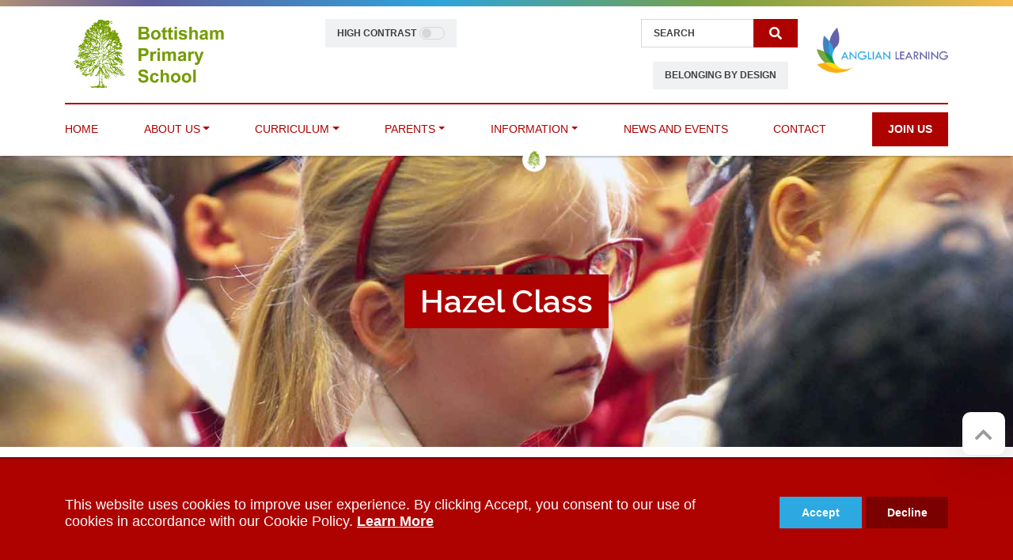

--- FILE ---
content_type: text/html; charset=UTF-8
request_url: https://bottishamprimary.org/class-pages/hazel-class/
body_size: 11856
content:
<!doctype html>
<html lang="en-GB" class="">
<head>
  <meta charset="UTF-8">
  <meta name="viewport" content="width=device-width, initial-scale=1">
  <link rel="profile" href="https://gmpg.org/xfn/11">
  <meta property="og:url" content="https://bottishamprimary.org/class-pages/hazel-class/" />
  <meta property="og:type" content="website" />
  <meta property="og:title" content="Hazel Class" />
  <meta property="twitter:title" content="Hazel Class" />
  <meta name="twitter:card" content="summary_large_image">
           <!--All pages-->
          <meta property="og:image" content="https://bottishamprimary.org/wp-content/uploads/2021/07/Header.jpg" /> 
          <script src="https://kit.fontawesome.com/d869724fe5.js" crossorigin="anonymous"></script>
 
  <title>Hazel Class &#8211; Bottisham Primary Community School</title>
<meta name='robots' content='max-image-preview:large' />
<link rel='dns-prefetch' href='//translate.google.com' />
<link rel='dns-prefetch' href='//cdnjs.cloudflare.com' />
<link rel='dns-prefetch' href='//unpkg.com' />
<link rel='dns-prefetch' href='//fonts.googleapis.com' />
<link rel="alternate" title="oEmbed (JSON)" type="application/json+oembed" href="https://bottishamprimary.org/wp-json/oembed/1.0/embed?url=https%3A%2F%2Fbottishamprimary.org%2Fclass-pages%2Fhazel-class%2F" />
<link rel="alternate" title="oEmbed (XML)" type="text/xml+oembed" href="https://bottishamprimary.org/wp-json/oembed/1.0/embed?url=https%3A%2F%2Fbottishamprimary.org%2Fclass-pages%2Fhazel-class%2F&#038;format=xml" />
<style id='wp-img-auto-sizes-contain-inline-css' type='text/css'>
img:is([sizes=auto i],[sizes^="auto," i]){contain-intrinsic-size:3000px 1500px}
/*# sourceURL=wp-img-auto-sizes-contain-inline-css */
</style>
<link rel='stylesheet' id='sbi_styles-css' href='https://bottishamprimary.org/wp-content/plugins/instagram-feed/css/sbi-styles.min.css?ver=6.9.1' type='text/css' media='all' />
<style id='wp-emoji-styles-inline-css' type='text/css'>

	img.wp-smiley, img.emoji {
		display: inline !important;
		border: none !important;
		box-shadow: none !important;
		height: 1em !important;
		width: 1em !important;
		margin: 0 0.07em !important;
		vertical-align: -0.1em !important;
		background: none !important;
		padding: 0 !important;
	}
/*# sourceURL=wp-emoji-styles-inline-css */
</style>
<style id='wp-block-library-inline-css' type='text/css'>
:root{--wp-block-synced-color:#7a00df;--wp-block-synced-color--rgb:122,0,223;--wp-bound-block-color:var(--wp-block-synced-color);--wp-editor-canvas-background:#ddd;--wp-admin-theme-color:#007cba;--wp-admin-theme-color--rgb:0,124,186;--wp-admin-theme-color-darker-10:#006ba1;--wp-admin-theme-color-darker-10--rgb:0,107,160.5;--wp-admin-theme-color-darker-20:#005a87;--wp-admin-theme-color-darker-20--rgb:0,90,135;--wp-admin-border-width-focus:2px}@media (min-resolution:192dpi){:root{--wp-admin-border-width-focus:1.5px}}.wp-element-button{cursor:pointer}:root .has-very-light-gray-background-color{background-color:#eee}:root .has-very-dark-gray-background-color{background-color:#313131}:root .has-very-light-gray-color{color:#eee}:root .has-very-dark-gray-color{color:#313131}:root .has-vivid-green-cyan-to-vivid-cyan-blue-gradient-background{background:linear-gradient(135deg,#00d084,#0693e3)}:root .has-purple-crush-gradient-background{background:linear-gradient(135deg,#34e2e4,#4721fb 50%,#ab1dfe)}:root .has-hazy-dawn-gradient-background{background:linear-gradient(135deg,#faaca8,#dad0ec)}:root .has-subdued-olive-gradient-background{background:linear-gradient(135deg,#fafae1,#67a671)}:root .has-atomic-cream-gradient-background{background:linear-gradient(135deg,#fdd79a,#004a59)}:root .has-nightshade-gradient-background{background:linear-gradient(135deg,#330968,#31cdcf)}:root .has-midnight-gradient-background{background:linear-gradient(135deg,#020381,#2874fc)}:root{--wp--preset--font-size--normal:16px;--wp--preset--font-size--huge:42px}.has-regular-font-size{font-size:1em}.has-larger-font-size{font-size:2.625em}.has-normal-font-size{font-size:var(--wp--preset--font-size--normal)}.has-huge-font-size{font-size:var(--wp--preset--font-size--huge)}.has-text-align-center{text-align:center}.has-text-align-left{text-align:left}.has-text-align-right{text-align:right}.has-fit-text{white-space:nowrap!important}#end-resizable-editor-section{display:none}.aligncenter{clear:both}.items-justified-left{justify-content:flex-start}.items-justified-center{justify-content:center}.items-justified-right{justify-content:flex-end}.items-justified-space-between{justify-content:space-between}.screen-reader-text{border:0;clip-path:inset(50%);height:1px;margin:-1px;overflow:hidden;padding:0;position:absolute;width:1px;word-wrap:normal!important}.screen-reader-text:focus{background-color:#ddd;clip-path:none;color:#444;display:block;font-size:1em;height:auto;left:5px;line-height:normal;padding:15px 23px 14px;text-decoration:none;top:5px;width:auto;z-index:100000}html :where(.has-border-color){border-style:solid}html :where([style*=border-top-color]){border-top-style:solid}html :where([style*=border-right-color]){border-right-style:solid}html :where([style*=border-bottom-color]){border-bottom-style:solid}html :where([style*=border-left-color]){border-left-style:solid}html :where([style*=border-width]){border-style:solid}html :where([style*=border-top-width]){border-top-style:solid}html :where([style*=border-right-width]){border-right-style:solid}html :where([style*=border-bottom-width]){border-bottom-style:solid}html :where([style*=border-left-width]){border-left-style:solid}html :where(img[class*=wp-image-]){height:auto;max-width:100%}:where(figure){margin:0 0 1em}html :where(.is-position-sticky){--wp-admin--admin-bar--position-offset:var(--wp-admin--admin-bar--height,0px)}@media screen and (max-width:600px){html :where(.is-position-sticky){--wp-admin--admin-bar--position-offset:0px}}

/*# sourceURL=wp-block-library-inline-css */
</style><style id='global-styles-inline-css' type='text/css'>
:root{--wp--preset--aspect-ratio--square: 1;--wp--preset--aspect-ratio--4-3: 4/3;--wp--preset--aspect-ratio--3-4: 3/4;--wp--preset--aspect-ratio--3-2: 3/2;--wp--preset--aspect-ratio--2-3: 2/3;--wp--preset--aspect-ratio--16-9: 16/9;--wp--preset--aspect-ratio--9-16: 9/16;--wp--preset--color--black: #000000;--wp--preset--color--cyan-bluish-gray: #abb8c3;--wp--preset--color--white: #ffffff;--wp--preset--color--pale-pink: #f78da7;--wp--preset--color--vivid-red: #cf2e2e;--wp--preset--color--luminous-vivid-orange: #ff6900;--wp--preset--color--luminous-vivid-amber: #fcb900;--wp--preset--color--light-green-cyan: #7bdcb5;--wp--preset--color--vivid-green-cyan: #00d084;--wp--preset--color--pale-cyan-blue: #8ed1fc;--wp--preset--color--vivid-cyan-blue: #0693e3;--wp--preset--color--vivid-purple: #9b51e0;--wp--preset--gradient--vivid-cyan-blue-to-vivid-purple: linear-gradient(135deg,rgb(6,147,227) 0%,rgb(155,81,224) 100%);--wp--preset--gradient--light-green-cyan-to-vivid-green-cyan: linear-gradient(135deg,rgb(122,220,180) 0%,rgb(0,208,130) 100%);--wp--preset--gradient--luminous-vivid-amber-to-luminous-vivid-orange: linear-gradient(135deg,rgb(252,185,0) 0%,rgb(255,105,0) 100%);--wp--preset--gradient--luminous-vivid-orange-to-vivid-red: linear-gradient(135deg,rgb(255,105,0) 0%,rgb(207,46,46) 100%);--wp--preset--gradient--very-light-gray-to-cyan-bluish-gray: linear-gradient(135deg,rgb(238,238,238) 0%,rgb(169,184,195) 100%);--wp--preset--gradient--cool-to-warm-spectrum: linear-gradient(135deg,rgb(74,234,220) 0%,rgb(151,120,209) 20%,rgb(207,42,186) 40%,rgb(238,44,130) 60%,rgb(251,105,98) 80%,rgb(254,248,76) 100%);--wp--preset--gradient--blush-light-purple: linear-gradient(135deg,rgb(255,206,236) 0%,rgb(152,150,240) 100%);--wp--preset--gradient--blush-bordeaux: linear-gradient(135deg,rgb(254,205,165) 0%,rgb(254,45,45) 50%,rgb(107,0,62) 100%);--wp--preset--gradient--luminous-dusk: linear-gradient(135deg,rgb(255,203,112) 0%,rgb(199,81,192) 50%,rgb(65,88,208) 100%);--wp--preset--gradient--pale-ocean: linear-gradient(135deg,rgb(255,245,203) 0%,rgb(182,227,212) 50%,rgb(51,167,181) 100%);--wp--preset--gradient--electric-grass: linear-gradient(135deg,rgb(202,248,128) 0%,rgb(113,206,126) 100%);--wp--preset--gradient--midnight: linear-gradient(135deg,rgb(2,3,129) 0%,rgb(40,116,252) 100%);--wp--preset--font-size--small: 13px;--wp--preset--font-size--medium: 20px;--wp--preset--font-size--large: 36px;--wp--preset--font-size--x-large: 42px;--wp--preset--spacing--20: 0.44rem;--wp--preset--spacing--30: 0.67rem;--wp--preset--spacing--40: 1rem;--wp--preset--spacing--50: 1.5rem;--wp--preset--spacing--60: 2.25rem;--wp--preset--spacing--70: 3.38rem;--wp--preset--spacing--80: 5.06rem;--wp--preset--shadow--natural: 6px 6px 9px rgba(0, 0, 0, 0.2);--wp--preset--shadow--deep: 12px 12px 50px rgba(0, 0, 0, 0.4);--wp--preset--shadow--sharp: 6px 6px 0px rgba(0, 0, 0, 0.2);--wp--preset--shadow--outlined: 6px 6px 0px -3px rgb(255, 255, 255), 6px 6px rgb(0, 0, 0);--wp--preset--shadow--crisp: 6px 6px 0px rgb(0, 0, 0);}:where(.is-layout-flex){gap: 0.5em;}:where(.is-layout-grid){gap: 0.5em;}body .is-layout-flex{display: flex;}.is-layout-flex{flex-wrap: wrap;align-items: center;}.is-layout-flex > :is(*, div){margin: 0;}body .is-layout-grid{display: grid;}.is-layout-grid > :is(*, div){margin: 0;}:where(.wp-block-columns.is-layout-flex){gap: 2em;}:where(.wp-block-columns.is-layout-grid){gap: 2em;}:where(.wp-block-post-template.is-layout-flex){gap: 1.25em;}:where(.wp-block-post-template.is-layout-grid){gap: 1.25em;}.has-black-color{color: var(--wp--preset--color--black) !important;}.has-cyan-bluish-gray-color{color: var(--wp--preset--color--cyan-bluish-gray) !important;}.has-white-color{color: var(--wp--preset--color--white) !important;}.has-pale-pink-color{color: var(--wp--preset--color--pale-pink) !important;}.has-vivid-red-color{color: var(--wp--preset--color--vivid-red) !important;}.has-luminous-vivid-orange-color{color: var(--wp--preset--color--luminous-vivid-orange) !important;}.has-luminous-vivid-amber-color{color: var(--wp--preset--color--luminous-vivid-amber) !important;}.has-light-green-cyan-color{color: var(--wp--preset--color--light-green-cyan) !important;}.has-vivid-green-cyan-color{color: var(--wp--preset--color--vivid-green-cyan) !important;}.has-pale-cyan-blue-color{color: var(--wp--preset--color--pale-cyan-blue) !important;}.has-vivid-cyan-blue-color{color: var(--wp--preset--color--vivid-cyan-blue) !important;}.has-vivid-purple-color{color: var(--wp--preset--color--vivid-purple) !important;}.has-black-background-color{background-color: var(--wp--preset--color--black) !important;}.has-cyan-bluish-gray-background-color{background-color: var(--wp--preset--color--cyan-bluish-gray) !important;}.has-white-background-color{background-color: var(--wp--preset--color--white) !important;}.has-pale-pink-background-color{background-color: var(--wp--preset--color--pale-pink) !important;}.has-vivid-red-background-color{background-color: var(--wp--preset--color--vivid-red) !important;}.has-luminous-vivid-orange-background-color{background-color: var(--wp--preset--color--luminous-vivid-orange) !important;}.has-luminous-vivid-amber-background-color{background-color: var(--wp--preset--color--luminous-vivid-amber) !important;}.has-light-green-cyan-background-color{background-color: var(--wp--preset--color--light-green-cyan) !important;}.has-vivid-green-cyan-background-color{background-color: var(--wp--preset--color--vivid-green-cyan) !important;}.has-pale-cyan-blue-background-color{background-color: var(--wp--preset--color--pale-cyan-blue) !important;}.has-vivid-cyan-blue-background-color{background-color: var(--wp--preset--color--vivid-cyan-blue) !important;}.has-vivid-purple-background-color{background-color: var(--wp--preset--color--vivid-purple) !important;}.has-black-border-color{border-color: var(--wp--preset--color--black) !important;}.has-cyan-bluish-gray-border-color{border-color: var(--wp--preset--color--cyan-bluish-gray) !important;}.has-white-border-color{border-color: var(--wp--preset--color--white) !important;}.has-pale-pink-border-color{border-color: var(--wp--preset--color--pale-pink) !important;}.has-vivid-red-border-color{border-color: var(--wp--preset--color--vivid-red) !important;}.has-luminous-vivid-orange-border-color{border-color: var(--wp--preset--color--luminous-vivid-orange) !important;}.has-luminous-vivid-amber-border-color{border-color: var(--wp--preset--color--luminous-vivid-amber) !important;}.has-light-green-cyan-border-color{border-color: var(--wp--preset--color--light-green-cyan) !important;}.has-vivid-green-cyan-border-color{border-color: var(--wp--preset--color--vivid-green-cyan) !important;}.has-pale-cyan-blue-border-color{border-color: var(--wp--preset--color--pale-cyan-blue) !important;}.has-vivid-cyan-blue-border-color{border-color: var(--wp--preset--color--vivid-cyan-blue) !important;}.has-vivid-purple-border-color{border-color: var(--wp--preset--color--vivid-purple) !important;}.has-vivid-cyan-blue-to-vivid-purple-gradient-background{background: var(--wp--preset--gradient--vivid-cyan-blue-to-vivid-purple) !important;}.has-light-green-cyan-to-vivid-green-cyan-gradient-background{background: var(--wp--preset--gradient--light-green-cyan-to-vivid-green-cyan) !important;}.has-luminous-vivid-amber-to-luminous-vivid-orange-gradient-background{background: var(--wp--preset--gradient--luminous-vivid-amber-to-luminous-vivid-orange) !important;}.has-luminous-vivid-orange-to-vivid-red-gradient-background{background: var(--wp--preset--gradient--luminous-vivid-orange-to-vivid-red) !important;}.has-very-light-gray-to-cyan-bluish-gray-gradient-background{background: var(--wp--preset--gradient--very-light-gray-to-cyan-bluish-gray) !important;}.has-cool-to-warm-spectrum-gradient-background{background: var(--wp--preset--gradient--cool-to-warm-spectrum) !important;}.has-blush-light-purple-gradient-background{background: var(--wp--preset--gradient--blush-light-purple) !important;}.has-blush-bordeaux-gradient-background{background: var(--wp--preset--gradient--blush-bordeaux) !important;}.has-luminous-dusk-gradient-background{background: var(--wp--preset--gradient--luminous-dusk) !important;}.has-pale-ocean-gradient-background{background: var(--wp--preset--gradient--pale-ocean) !important;}.has-electric-grass-gradient-background{background: var(--wp--preset--gradient--electric-grass) !important;}.has-midnight-gradient-background{background: var(--wp--preset--gradient--midnight) !important;}.has-small-font-size{font-size: var(--wp--preset--font-size--small) !important;}.has-medium-font-size{font-size: var(--wp--preset--font-size--medium) !important;}.has-large-font-size{font-size: var(--wp--preset--font-size--large) !important;}.has-x-large-font-size{font-size: var(--wp--preset--font-size--x-large) !important;}
/*# sourceURL=global-styles-inline-css */
</style>

<style id='classic-theme-styles-inline-css' type='text/css'>
/*! This file is auto-generated */
.wp-block-button__link{color:#fff;background-color:#32373c;border-radius:9999px;box-shadow:none;text-decoration:none;padding:calc(.667em + 2px) calc(1.333em + 2px);font-size:1.125em}.wp-block-file__button{background:#32373c;color:#fff;text-decoration:none}
/*# sourceURL=/wp-includes/css/classic-themes.min.css */
</style>
<link rel='stylesheet' id='contact-form-7-css' href='https://bottishamprimary.org/wp-content/plugins/contact-form-7/includes/css/styles.css?ver=6.1.2' type='text/css' media='all' />
<link rel='stylesheet' id='leafletcss-css' href='https://bottishamprimary.org/wp-content/themes/altheme/sass/styles/leaflet.css?ver=6.9' type='text/css' media='all' />
<link rel='stylesheet' id='headingfont-css' href='https://fonts.googleapis.com/css2?family=Raleway%3Awght%40300%3B400%3B600&#038;display=swap&#038;ver=1.0' type='text/css' media='all' />
<link rel='stylesheet' id='bodyfont-css' href='https://fonts.googleapis.com/css2?family=Libre+Franklin%3Awght%40300%3B400%3B500%3B600&#038;display=swap&#038;ver=1.0' type='text/css' media='all' />
<link rel='stylesheet' id='al-bootstrap-css-css' href='https://bottishamprimary.org/wp-content/themes/altheme/lib/bootstrap.min.css?ver=6.9' type='text/css' media='all' />
<link rel='stylesheet' id='anglian-learning-style-css' href='https://bottishamprimary.org/wp-content/themes/altheme/style.css?ver=1.0.1' type='text/css' media='all' />
<link rel='stylesheet' id='anglian-learning-styles-css' href='https://bottishamprimary.org/wp-content/themes/altheme/styles.css?ver=6.9' type='text/css' media='all' />
<link rel='stylesheet' id='al-gallery-style-css' href='https://bottishamprimary.org/wp-content/themes/altheme/lib/ekko-lightbox.css?ver=6.9' type='text/css' media='all' />
<link rel='stylesheet' id='high-contrast-css' href='https://bottishamprimary.org/wp-content/themes/altheme/high-contrast.css?ver=1.1' type='text/css' media='all' />
<script type="text/javascript" src="https://translate.google.com/translate_a/element.js?cb=googleTranslateElementInit&amp;ver=6.9" id="google-translate-js"></script>
<script type="text/javascript" src="https://bottishamprimary.org/wp-includes/js/jquery/jquery.min.js?ver=3.7.1" id="jquery-core-js"></script>
<script type="text/javascript" src="https://bottishamprimary.org/wp-includes/js/jquery/jquery-migrate.min.js?ver=3.4.1" id="jquery-migrate-js"></script>
<script type="text/javascript" src="https://bottishamprimary.org/wp-content/themes/altheme/js/leaflet.js?ver=6.9" id="leafletjs-js"></script>
<script type="text/javascript" src="https://bottishamprimary.org/wp-content/themes/altheme/js/leaflet-providers.js?ver=6.9" id="leafletjsproviders-js"></script>
<script type="text/javascript" src="https://bottishamprimary.org/wp-content/themes/altheme/js/calendar.min.js?ver=6.9" id="fullcalendar-js"></script>
<script type="text/javascript" src="https://bottishamprimary.org/wp-content/themes/altheme/js/popper.min.js?ver=6.9" id="popper-js"></script>
<script type="text/javascript" src="https://bottishamprimary.org/wp-content/themes/altheme/js/bootstrap.js?ver=6.9" id="al-bootstrap-js"></script>
<script type="text/javascript" src="https://bottishamprimary.org/wp-content/themes/altheme/js/slick/slick.js?ver=2.0" id="al-slick-js"></script>
<script type="text/javascript" src="https://cdnjs.cloudflare.com/ajax/libs/ekko-lightbox/5.3.0/ekko-lightbox.min.js?ver=6.9" id="al-gallery-js-js"></script>
<script type="text/javascript" src="https://bottishamprimary.org/wp-content/themes/altheme/js/cookie.js?ver=6.9" id="al-cookies-js"></script>
<link rel="https://api.w.org/" href="https://bottishamprimary.org/wp-json/" /><link rel="alternate" title="JSON" type="application/json" href="https://bottishamprimary.org/wp-json/wp/v2/pages/1512" /><link rel="EditURI" type="application/rsd+xml" title="RSD" href="https://bottishamprimary.org/xmlrpc.php?rsd" />
<meta name="generator" content="WordPress 6.9" />
<link rel="canonical" href="https://bottishamprimary.org/class-pages/hazel-class/" />
<link rel='shortlink' href='https://bottishamprimary.org/?p=1512' />
<link rel="shortcut icon" href="https://bottishamprimary.org/wp-content/uploads/2021/07/BPS-Tree-Logo-Nav.png" ></head>
<body class="wp-singular page-template page-template-page-templates page-template-one-column page-template-page-templatesone-column-php page page-id-1512 page-child parent-pageid-1194 wp-theme-altheme school_id_bcps" >
<div id="site-overlay"></div>

<div id="page" class="site">
<div class="line col fixed-top"></div>

<div class="container-white">

<header>
  <div class="container">
    <div class="row align-items-center main-head-elements">
      <!-- logo -->
      <div class="col-6 col-md-3 pt-2 logo-container">
                                          <a href="/" title="Bottisham Primary Community School" aria-label="Bottisham Primary Community School">
                  <img class="img-fluid py-2 pr-5" id="logo" src="https://bottishamprimary.org/wp-content/uploads/2021/07/BPS-Logo.png" alt="">
                </a>
                    </div>
        <!-- grey buttons -->
        <div class="col-12 col-lg-7 pt-4 searchtopbuttonholder">
              <div class="row justify-content-end google_search">
                <div class="col-md-6 col-lg-4 px-0 text-end justify-content-end">
                    <div class="form-check form-switch d-flex align-items-center w-fit-content justify-content-end p-0">
                      <div id="high_contrast">
                        HIGH CONTRAST
                          <div class="toggle_switch" id="high_contrast_toggle"></div>
                      </div>
                    </div>
                </div>
                <div class="col-md-6 col-lg-4 px-0 translate"><div id="google_translate_el"></div></div>
                <div class="col-md-6 col-lg-4 pl-0 search_container">
<form action="/" method="get" id="searchform" class="searchformcontain">
  <div class="input-group mb-2">
    <input class="form-control rounded-0 ml-2" placeholder="SEARCH" type="text" name="s"  aria-label="Search" id="search" value="" />
    <input type="hidden" name="site_section" value="academy" /> 
    <div class="input-group-append">
      <button class="rounded-0 btn" type="submit" id="button-addon2">
        <span class="visually-hidden">Search</span>
      </button>
    </div>
  </div>
</form>





</div>
              </div>
              <nav class="row" id="top_buttons" aria-label="Top utility links">
                              <div class="utility-menu-list">
                <ul class="d-md-flex justify-content-end" id="menu-top-buttons" itemscope>
                
                
                

                    <li class="menu-item menu-item-type-custom menu-item-object-custom nav-item">
                      <a itemprop="url" href="https://anglianlearning.org/belonging-by-design/mental-health/" class="nav-link" alt="Belonging by Design" target="_target"><span itemprop="name">Belonging by Design</span></a>
                    </li>

                  </ul>

                </nav>
                            </nav>
        </div>
        <!-- Anglian learning logo -->
        <div class="col-6 col-md-2 al-logo">
          <a href="https://anglianlearning.org/" title="Anglian Learning" target="_blank">
            <img class="image-right img-fluid pt-2" src="https://anglianlearning.org/logo.png" alt="Anglian Learning" />
          </a>
        </div>
      </div><!-- row -->

  </div> <!-- container -->
</header><!-- #masthead -->

<div class="navbar navbar-expand-md navbar-light bg-light sticky-nav sticky-top" id="stickynav">
    <div class="container">
        <button class="navbar-toggler menuicon" type="button" data-bs-toggle="offcanvas" aria-label="Toggle navigation">
          <!-- <span class="navbar-toggler-icon" ></span> -->
          <span class=""><i class="fa-solid fa-bars navbar-icon"></i></span>

        </button>
                  <button class="navbar-toggler back-button" type="button" data-bs-toggle="offcanvas" aria-label="Back" data-link="https://bottishamprimary.org/class-pages/">
            <span class="navbar-toggler-icon"><i class="fas fa-arrow-left"></i></span>
          </button>
                <nav role="navigation" aria-label="Main Menu">
        <div id="mainnav" class="navbar-collapse offcanvas-collapse"><ul id="menu-main-menu-main-navigation" class="navbar-nav mr-auto" itemscope itemtype="http://www.schema.org/SiteNavigationElement"><li  id="menu-item-821" class="menu-item menu-item-type-post_type menu-item-object-page menu-item-home menu-item-821 nav-item"><a itemprop="url" href="https://bottishamprimary.org/" class="nav-link"><span itemprop="name">Home</span></a></li>
<li  id="menu-item-822" class="menu-item menu-item-type-post_type menu-item-object-page menu-item-has-children dropdown menu-item-822 nav-item"><a href="https://bottishamprimary.org/about-us-our-school/" aria-haspopup="true" aria-expanded="false" class="dropdown-toggle nav-link" id="menu-item-dropdown-822"><span itemprop="name">About Us</span></a>
<ul class="dropdown-menu" aria-labelledby="menu-item-dropdown-822">
	<li  id="menu-item-828" class="menu-item menu-item-type-post_type menu-item-object-page menu-item-828 nav-item"><a itemprop="url" href="https://bottishamprimary.org/visions-values/" class="dropdown-item"><span itemprop="name">Our Values</span></a></li>
	<li  id="menu-item-833" class="menu-item menu-item-type-post_type menu-item-object-page menu-item-833 nav-item"><a itemprop="url" href="https://bottishamprimary.org/anglian-learnihttps-anglianlearning-org-about-us-ng-trust/" class="dropdown-item"><span itemprop="name">Anglian Learning</span></a></li>
	<li  id="menu-item-829" class="menu-item menu-item-type-post_type menu-item-object-page menu-item-829 nav-item"><a itemprop="url" href="https://bottishamprimary.org/meet-the-staff/" class="dropdown-item"><span itemprop="name">Our Staff</span></a></li>
	<li  id="menu-item-838" class="menu-item menu-item-type-post_type menu-item-object-page menu-item-838 nav-item"><a itemprop="url" href="https://bottishamprimary.org/governors-2/" class="dropdown-item"><span itemprop="name">Governors</span></a></li>
	<li  id="menu-item-841" class="menu-item menu-item-type-post_type menu-item-object-page menu-item-841 nav-item"><a itemprop="url" href="https://bottishamprimary.org/performance-tables/" class="dropdown-item"><span itemprop="name">Performance Tables</span></a></li>
	<li  id="menu-item-842" class="menu-item menu-item-type-post_type menu-item-object-page menu-item-842 nav-item"><a itemprop="url" href="https://bottishamprimary.org/pupil-premium-funding/" class="dropdown-item"><span itemprop="name">Pupil Premium</span></a></li>
	<li  id="menu-item-843" class="menu-item menu-item-type-post_type menu-item-object-page menu-item-843 nav-item"><a itemprop="url" href="https://bottishamprimary.org/special-educational-needs-disabilities/" class="dropdown-item"><span itemprop="name">Special Educational Needs &#038; Disabilities</span></a></li>
	<li  id="menu-item-1193" class="menu-item menu-item-type-post_type menu-item-object-page menu-item-1193 nav-item"><a itemprop="url" href="https://bottishamprimary.org/physical-education/" class="dropdown-item"><span itemprop="name">PE Premium</span></a></li>
	<li  id="menu-item-832" class="menu-item menu-item-type-post_type menu-item-object-page menu-item-832 nav-item"><a itemprop="url" href="https://bottishamprimary.org/gdpr/" class="dropdown-item"><span itemprop="name">Policies</span></a></li>
	<li  id="menu-item-2277" class="menu-item menu-item-type-post_type menu-item-object-page menu-item-2277 nav-item"><a itemprop="url" href="https://bottishamprimary.org/about-us-our-school/cookie-notice/" class="dropdown-item"><span itemprop="name">Cookie Notice</span></a></li>
	<li  id="menu-item-2276" class="menu-item menu-item-type-post_type menu-item-object-page menu-item-2276 nav-item"><a itemprop="url" href="https://bottishamprimary.org/newsletter/" class="dropdown-item"><span itemprop="name">Newsletter</span></a></li>
	<li  id="menu-item-2275" class="menu-item menu-item-type-post_type menu-item-object-page menu-item-2275 nav-item"><a itemprop="url" href="https://bottishamprimary.org/ofsted-inspection-report/" class="dropdown-item"><span itemprop="name">Ofsted Inspection Report</span></a></li>
	<li  id="menu-item-2272" class="menu-item menu-item-type-post_type menu-item-object-page menu-item-2272 nav-item"><a itemprop="url" href="https://bottishamprimary.org/calendar/" class="dropdown-item"><span itemprop="name">Calendar</span></a></li>
	<li  id="menu-item-2274" class="menu-item menu-item-type-post_type menu-item-object-page menu-item-2274 nav-item"><a itemprop="url" href="https://bottishamprimary.org/data-protection/" class="dropdown-item"><span itemprop="name">Data Protection</span></a></li>
	<li  id="menu-item-2273" class="menu-item menu-item-type-post_type menu-item-object-page menu-item-2273 nav-item"><a itemprop="url" href="https://bottishamprimary.org/supportive-help-and-guidance-for-parents/" class="dropdown-item"><span itemprop="name">Supportive Help and Guidance for Parents</span></a></li>
	<li  id="menu-item-1251" class="menu-item menu-item-type-post_type menu-item-object-page menu-item-1251 nav-item"><a itemprop="url" href="https://bottishamprimary.org/about-us-our-school/" class="dropdown-item"><span itemprop="name">About Us</span></a></li>
	<li  id="menu-item-1075" class="menu-item menu-item-type-post_type menu-item-object-page menu-item-1075 nav-item"><a itemprop="url" href="https://bottishamprimary.org/equality-information-and-objectives/" class="dropdown-item"><span itemprop="name">Equality Information and Objectives</span></a></li>
</ul>
</li>
<li  id="menu-item-848" class="menu-item menu-item-type-post_type menu-item-object-page menu-item-has-children dropdown menu-item-848 nav-item"><a href="https://bottishamprimary.org/curriculum-aims-and-statement/" aria-haspopup="true" aria-expanded="false" class="dropdown-toggle nav-link" id="menu-item-dropdown-848"><span itemprop="name">Curriculum</span></a>
<ul class="dropdown-menu" aria-labelledby="menu-item-dropdown-848">
	<li  id="menu-item-849" class="menu-item menu-item-type-post_type menu-item-object-page menu-item-849 nav-item"><a itemprop="url" href="https://bottishamprimary.org/long-term-plan/" class="dropdown-item"><span itemprop="name">Long Term Plan</span></a></li>
	<li  id="menu-item-851" class="menu-item menu-item-type-post_type menu-item-object-page menu-item-851 nav-item"><a itemprop="url" href="https://bottishamprimary.org/english/" class="dropdown-item"><span itemprop="name">English</span></a></li>
	<li  id="menu-item-852" class="menu-item menu-item-type-post_type menu-item-object-page menu-item-852 nav-item"><a itemprop="url" href="https://bottishamprimary.org/mathematics/" class="dropdown-item"><span itemprop="name">Mathematics</span></a></li>
	<li  id="menu-item-853" class="menu-item menu-item-type-post_type menu-item-object-page menu-item-853 nav-item"><a itemprop="url" href="https://bottishamprimary.org/early-years-foundation-stage/" class="dropdown-item"><span itemprop="name">Early Years Foundation Stage</span></a></li>
	<li  id="menu-item-854" class="menu-item menu-item-type-post_type menu-item-object-page menu-item-854 nav-item"><a itemprop="url" href="https://bottishamprimary.org/spiritual-moral-social-and-cultural-development-british-values/" class="dropdown-item"><span itemprop="name">Spiritual, Moral, Social and Cultural Development &#038; British Values</span></a></li>
	<li  id="menu-item-856" class="menu-item menu-item-type-post_type menu-item-object-page menu-item-856 nav-item"><a itemprop="url" href="https://bottishamprimary.org/phonics/" class="dropdown-item"><span itemprop="name">Phonics</span></a></li>
	<li  id="menu-item-858" class="menu-item menu-item-type-post_type menu-item-object-page menu-item-858 nav-item"><a itemprop="url" href="https://bottishamprimary.org/extra-curricular/" class="dropdown-item"><span itemprop="name">Extra-curricular Clubs</span></a></li>
</ul>
</li>
<li  id="menu-item-824" class="menu-item menu-item-type-post_type menu-item-object-page menu-item-has-children dropdown menu-item-824 nav-item"><a href="https://bottishamprimary.org/parents/" aria-haspopup="true" aria-expanded="false" class="dropdown-toggle nav-link" id="menu-item-dropdown-824"><span itemprop="name">Parents</span></a>
<ul class="dropdown-menu" aria-labelledby="menu-item-dropdown-824">
	<li  id="menu-item-859" class="menu-item menu-item-type-post_type menu-item-object-page menu-item-859 nav-item"><a itemprop="url" href="https://bottishamprimary.org/the-school-day-and-term-dates/" class="dropdown-item"><span itemprop="name">The School Day</span></a></li>
	<li  id="menu-item-1620" class="menu-item menu-item-type-post_type menu-item-object-page menu-item-1620 nav-item"><a itemprop="url" href="https://bottishamprimary.org/parents/term-dates/" class="dropdown-item"><span itemprop="name">Term Dates</span></a></li>
	<li  id="menu-item-862" class="menu-item menu-item-type-post_type menu-item-object-page menu-item-862 nav-item"><a itemprop="url" href="https://bottishamprimary.org/absence-request-form/" class="dropdown-item"><span itemprop="name">Attendance and Absence Request Form</span></a></li>
	<li  id="menu-item-847" class="menu-item menu-item-type-post_type menu-item-object-page menu-item-847 nav-item"><a itemprop="url" href="https://bottishamprimary.org/school-uniform/" class="dropdown-item"><span itemprop="name">School Uniform</span></a></li>
	<li  id="menu-item-866" class="menu-item menu-item-type-post_type menu-item-object-page menu-item-866 nav-item"><a itemprop="url" href="https://bottishamprimary.org/lunches/" class="dropdown-item"><span itemprop="name">Lunches</span></a></li>
	<li  id="menu-item-868" class="menu-item menu-item-type-post_type menu-item-object-page menu-item-868 nav-item"><a itemprop="url" href="https://bottishamprimary.org/e-safety/" class="dropdown-item"><span itemprop="name">E-Safety</span></a></li>
	<li  id="menu-item-867" class="menu-item menu-item-type-post_type menu-item-object-page menu-item-867 nav-item"><a itemprop="url" href="https://bottishamprimary.org/advice-lines-child-protection-and-well-being/" class="dropdown-item"><span itemprop="name">Advice Lines – Child Protection and Well-Being</span></a></li>
	<li  id="menu-item-871" class="menu-item menu-item-type-post_type menu-item-object-page menu-item-871 nav-item"><a itemprop="url" href="https://bottishamprimary.org/parent-view/" class="dropdown-item"><span itemprop="name">Parent View</span></a></li>
	<li  id="menu-item-872" class="menu-item menu-item-type-post_type menu-item-object-page menu-item-872 nav-item"><a itemprop="url" href="https://bottishamprimary.org/pta/" class="dropdown-item"><span itemprop="name">PTA</span></a></li>
	<li  id="menu-item-844" class="menu-item menu-item-type-post_type menu-item-object-page menu-item-844 nav-item"><a itemprop="url" href="https://bottishamprimary.org/where-to-find-help-if-you-have-a-concern/" class="dropdown-item"><span itemprop="name">Where to find help if you have a concern</span></a></li>
</ul>
</li>
<li  id="menu-item-825" class="menu-item menu-item-type-post_type menu-item-object-page current-menu-ancestor current-menu-parent current_page_parent current_page_ancestor menu-item-has-children dropdown active menu-item-825 nav-item"><a href="https://bottishamprimary.org/information-pupils/" aria-haspopup="true" aria-expanded="false" class="dropdown-toggle nav-link" id="menu-item-dropdown-825"><span itemprop="name">Information</span></a>
<ul class="dropdown-menu" aria-labelledby="menu-item-dropdown-825">
	<li  id="menu-item-1545" class="menu-item menu-item-type-post_type menu-item-object-page menu-item-1545 nav-item"><a itemprop="url" href="https://bottishamprimary.org/acorns-nursery-class/" class="dropdown-item"><span itemprop="name">Pre-School (Acorns)</span></a></li>
	<li  id="menu-item-1554" class="menu-item menu-item-type-post_type menu-item-object-page menu-item-1554 nav-item"><a itemprop="url" href="https://bottishamprimary.org/oak-reception-class/" class="dropdown-item"><span itemprop="name">Oak Class</span></a></li>
	<li  id="menu-item-1550" class="menu-item menu-item-type-post_type menu-item-object-page current-menu-item page_item page-item-1512 current_page_item active menu-item-1550 nav-item"><a itemprop="url" href="https://bottishamprimary.org/class-pages/hazel-class/" class="dropdown-item" aria-current="page"><span itemprop="name">Hazel Class</span></a></li>
	<li  id="menu-item-1547" class="menu-item menu-item-type-post_type menu-item-object-page menu-item-1547 nav-item"><a itemprop="url" href="https://bottishamprimary.org/beech-year-1-2-class/" class="dropdown-item"><span itemprop="name">Beech Class</span></a></li>
	<li  id="menu-item-1548" class="menu-item menu-item-type-post_type menu-item-object-page menu-item-1548 nav-item"><a itemprop="url" href="https://bottishamprimary.org/birch-year-3-4-class/" class="dropdown-item"><span itemprop="name">Birch Class</span></a></li>
	<li  id="menu-item-1549" class="menu-item menu-item-type-post_type menu-item-object-page menu-item-1549 nav-item"><a itemprop="url" href="https://bottishamprimary.org/cedar-year-3-4-class/" class="dropdown-item"><span itemprop="name">Elm Class</span></a></li>
	<li  id="menu-item-1551" class="menu-item menu-item-type-post_type menu-item-object-page menu-item-1551 nav-item"><a itemprop="url" href="https://bottishamprimary.org/maple-year-6-5-class/" class="dropdown-item"><span itemprop="name">Maple Class</span></a></li>
	<li  id="menu-item-1552" class="menu-item menu-item-type-post_type menu-item-object-page menu-item-1552 nav-item"><a itemprop="url" href="https://bottishamprimary.org/sycamore-year-5-6-class/" class="dropdown-item"><span itemprop="name">Sycamore Class</span></a></li>
	<li  id="menu-item-1553" class="menu-item menu-item-type-post_type menu-item-object-page menu-item-1553 nav-item"><a itemprop="url" href="https://bottishamprimary.org/willow-year-5-6-class/" class="dropdown-item"><span itemprop="name">Willow Class</span></a></li>
</ul>
</li>
<li  id="menu-item-826" class="menu-item menu-item-type-post_type menu-item-object-page menu-item-826 nav-item"><a itemprop="url" href="https://bottishamprimary.org/news-and-events/" class="nav-link"><span itemprop="name">News and Events</span></a></li>
<li  id="menu-item-827" class="menu-item menu-item-type-post_type menu-item-object-page menu-item-827 nav-item"><a itemprop="url" href="https://bottishamprimary.org/contact/" class="nav-link"><span itemprop="name">Contact</span></a></li>
<li  id="menu-item-1313" class="menu-item menu-item-type-post_type menu-item-object-page menu-item-1313 nav-item"><a itemprop="url" href="https://bottishamprimary.org/join-us/" class="nav-link"><span itemprop="name">Join Us</span></a></li>
</ul></div>        </nav>
    </div>

      <div id="currenthover" class="currenthover"></div>
    

</div>

<main id="site-content" class="site-content" role="main">


<!-- Front Page header -->
  
<section class="page-content">
        <div class="featured-top-image  center" role="img" aria-label="Hazel Class" style="background-image: url( https://bottishamprimary.org/wp-content/uploads/2021/07/Header.jpg )">
      <div class="container">
        <div class="row main-heading">
        <h1>Hazel Class</h1>
        </div>
      </div>
    </div>

  



<!---Body section--->

      <div class="container">
        <div class="row">
          <div class="col-12 text-section">
                      <h2 class="heading-two">Year 1</h2>
            <div class="gradline"></div>
                                <p class="body-text"><p>Mrs Swift teaches Hazel Class. Mrs Childs teaches on a Friday.</p>
<p>The children in Year 1 are in Key Stage 1 and follow the <a href="https://www.gov.uk/national-curriculum/key-stage-1-and-2">National Curriculum</a>. </p>
<h3 id="year-1-phonics-screening-check">Year 1 phonics screening check</h3>
<p>In Year 1, the children will all take part in the phonics screening check to assess the progress they have made with their phonics knowledge. The check will take place in June when your child will read 40 words out loud to a teacher. You’ll find out how your child did, and their teacher will use this information to assess whether he or she needs extra help with reading. If children do not pass the phonics check in Year 1, they will re-take it when they are in Year 2. </p>
<p>&nbsp;</p>
<p>&nbsp;</p>
</p>
                    </div>
        </div>

        
	<div class="row mb-4">
		<div class="col-12 downloadtitlecontainer">
			<h2 class="downloadstitle">Downloads</h2>
			<div class="gradline"></div>
		</div>
        <div class="col-12 d-flex flex-wrap space-between downloadlist">

                        
                                    <a href="https://bottishamprimary.org/wp-content/uploads/2026/01/KS1-Newsletter-Spring-2026.pdf" target="_blank" aria-label="Newsletter Spring 2026" class="col-12 col-md-6 col-lg-4 p-1">
                        <div class="downloadcontainer">
                            <i class="fas fa-download"></i><p>Newsletter Spring 2026</p>
                        </div>
                    </a>
                
            
                                    <a href="https://bottishamprimary.org/wp-content/uploads/2026/01/Topic-Web-Spring-2026-Yr1.2.pdf" target="_blank" aria-label="Topic Web Spring 2026" class="col-12 col-md-6 col-lg-4 p-1">
                        <div class="downloadcontainer">
                            <i class="fas fa-download"></i><p>Topic Web Spring 2026</p>
                        </div>
                    </a>
                
                                </div>
    </div>
      </div>



</section>



                            <div class="container">
                    <div class="row">
                        <div class="col-12">
                            <div class="line"></div>
                        </div>
                    </div>
                </div>
            
               
            <div class="container partners">
                <div class="partner-slider slider" aria-hidden="true">
                    <!-- sliders from school settings -->
                                                <a 
                            href="https://anglianlearning.org/" 
                            class="" 
                            target="_blank" 
                            style="background-image:url(https://bottishamprimary.org/wp-content/uploads/2021/07/Anglian-Learning-e1644005620955.png)"
                            title="Anglian-Learning"
                            aria-label="Anglian-Learning"
                            tabindex="-1"
                            >
                                <span class="visually-hidden"></span>                           
                            </a>
                                                <a 
                            href="https://anglianlearning.org/" 
                            class="" 
                            target="_blank" 
                            style="background-image:url(https://bottishamprimary.org/wp-content/uploads/2021/07/MMS.png)"
                            title="MMS"
                            aria-label="MMS"
                            tabindex="-1"
                            >
                                <span class="visually-hidden"></span>                           
                            </a>
                    
                    <!-- Anglian learning site only - get all school icons -->
                                    </div>
                <div class="slick-controls-lower">
                    <button class="prev-slide-lower" tabindex="-1"><span class="visually-hidden">Previous</span></button>
                    <button class="next-slide-lower" tabindex="-1"><span class="visually-hidden">Next</span></button>
                </div>
            </div>
            
        </main>

        </div><!-- container-white -->

        </div><!-- #page -->

        <footer>
            
            <div class="inner-footer">

                
                <div class="container">
                    <div class="row">
                        <div class="col-md-4">
                            
                            <!-- School Footer -->
                            <div class='h5'>ABOUT US</div>
                            <div class="footer-line"></div>
                            Better Living for Better Learning' We strive for our children to become confident, creative and enthusiastic learners who have a curiosity about the world in which we live and a passion for knowledge. We are comitted to ensuring that our children to leave us with a strong self-esteem, resilience, high personal expectations and respect for themselves and others.                                <div class="social">
                                                                                                        <a href="https://www.facebook.com/BottishamPrimary/" target="_blank" title="facebook" aria-label="facebook"><i class="social fab fa-facebook-f"></i></a>
                                                                </div>
                                                </div>

                        <div class="col-md-4 contact-info">
                                                                                <div class='h5'>CONTACT US</div>
                            <div class="footer-line"></div>
                            <div class="row">
                                <i class="fas fa-phone-alt"></i>
                                <a class="text-white" href="tel:01223 811235">01223 811235</a>
                            </div>
                            <div class="row">
                                <i class="fas fa-envelope"></i>
                                <a class="text-white" href="mailto:office@bottishamprimary.org">office@bottishamprimary.org</a>
                            </div>
                            <div class="row">
                                <i class="fas fa-map-marker-alt"></i>
                                Bottisham Community Primary School<br>Beechwood Avenue<br>Bottisham<br>Cambridge<br>Cambridgeshire<br>CB25 9BE<br>                            </div>
                                                </div>

                        <div class="col-md-4">
                        
                            <div class="h5">LOCATION</div>                            <div class="footer-line"></div>

                                                                                                        <div id="map"></div>
                                    <script> var map = L.map('map').setView({lon:0.2643693889872629, lat:52.22059517018544}, 15); </script>                                    <script>
                                        L.tileLayer('https://{s}.tile.openstreetmap.org/{z}/{x}/{y}.png', {
                                        maxZoom: 19,
                                        }).addTo(map);
                                        L.control.scale().addTo(map);
                                    </script>
                                    <script> L.marker({lon: 0.2643693889872629, lat: 52.22059517018544}).addTo(map); </script>                                                                                    </div>
                    </div>
                </div>
            </div>

            <div class="footer-base">
                <div class="container">
                    <div class="row">
                        <div class="col">
                            Company registration number: 07564749
                            <div class="w-100 pb-4 trust_footer_text">
                                                                            Bottisham Community Primary School                                        is operated by Anglian Learning, an exempt charitable company limited by guarantee and registered in England and Wales with company number 07564749. The registered office is at Bottisham Village College, Lode Road, Bottisham, Cambridge, CB25 9DL
                                                                </div>
                        </div>
                        <div class="col text-right">
                                <a href="https://yourwebsite.co.uk">Website design Cambridge</a>
                        </div>
                    </div>
                </div>
            </div>

        </footer>

        <div class="backtotop"> 
            <i class="fas fa-chevron-up"></i>
        </div>

        
        

        <div class="cookieconsent_msg"> 
            <div class="container">
                <div class="row py-5">
                    <div class="col-lg-9" role='alert'>
                        This website uses cookies to improve user experience. By clicking Accept, you consent to our use of cookies in accordance with our Cookie Policy.  
                        <a href="https://bottishamprimary.org/about-us-our-school/cookie-notice/" target="_blank" class="ml-1">Learn More</a> 
                    </div>
                    <div class="col-lg-3 text-lg-end pt-4 pt-lg-0">
                        <button class="allow-button mr-1 mb-1">Accept</button>
                        <button class="decline-button mr-1 mb-1">Decline</button>
                    </div>
                    </div>
                </div>
            </div>
            

                
    <script type="speculationrules">
{"prefetch":[{"source":"document","where":{"and":[{"href_matches":"/*"},{"not":{"href_matches":["/wp-*.php","/wp-admin/*","/wp-content/uploads/*","/wp-content/*","/wp-content/plugins/*","/wp-content/themes/altheme/*","/*\\?(.+)"]}},{"not":{"selector_matches":"a[rel~=\"nofollow\"]"}},{"not":{"selector_matches":".no-prefetch, .no-prefetch a"}}]},"eagerness":"conservative"}]}
</script>
<!-- Instagram Feed JS -->
<script type="text/javascript">
var sbiajaxurl = "https://bottishamprimary.org/wp-admin/admin-ajax.php";
</script>
<script type="text/javascript" src="https://bottishamprimary.org/wp-includes/js/dist/hooks.min.js?ver=dd5603f07f9220ed27f1" id="wp-hooks-js"></script>
<script type="text/javascript" src="https://bottishamprimary.org/wp-includes/js/dist/i18n.min.js?ver=c26c3dc7bed366793375" id="wp-i18n-js"></script>
<script type="text/javascript" id="wp-i18n-js-after">
/* <![CDATA[ */
wp.i18n.setLocaleData( { 'text direction\u0004ltr': [ 'ltr' ] } );
//# sourceURL=wp-i18n-js-after
/* ]]> */
</script>
<script type="text/javascript" src="https://bottishamprimary.org/wp-content/plugins/contact-form-7/includes/swv/js/index.js?ver=6.1.2" id="swv-js"></script>
<script type="text/javascript" id="contact-form-7-js-before">
/* <![CDATA[ */
var wpcf7 = {
    "api": {
        "root": "https:\/\/bottishamprimary.org\/wp-json\/",
        "namespace": "contact-form-7\/v1"
    },
    "cached": 1
};
//# sourceURL=contact-form-7-js-before
/* ]]> */
</script>
<script type="text/javascript" src="https://bottishamprimary.org/wp-content/plugins/contact-form-7/includes/js/index.js?ver=6.1.2" id="contact-form-7-js"></script>
<script type="text/javascript" src="https://bottishamprimary.org/wp-content/themes/altheme/js/jquery.js?ver=4.0.0" id="jqueryscript-js"></script>
<script type="text/javascript" src="https://bottishamprimary.org/wp-content/themes/altheme/js/scripts.js?ver=1.0.1" id="al-scripts-js"></script>
<script type="text/javascript" src="https://unpkg.com/magic-grid/dist/magic-grid.min.js?ver=1.1" id="magicgrid-js"></script>
<script type="text/javascript" src="https://www.google.com/recaptcha/api.js?render=6Ldy7EocAAAAAKMP1udJoINinjDnwtIfRsWTh8n0&amp;ver=3.0" id="google-recaptcha-js"></script>
<script type="text/javascript" src="https://bottishamprimary.org/wp-includes/js/dist/vendor/wp-polyfill.min.js?ver=3.15.0" id="wp-polyfill-js"></script>
<script type="text/javascript" id="wpcf7-recaptcha-js-before">
/* <![CDATA[ */
var wpcf7_recaptcha = {
    "sitekey": "6Ldy7EocAAAAAKMP1udJoINinjDnwtIfRsWTh8n0",
    "actions": {
        "homepage": "homepage",
        "contactform": "contactform"
    }
};
//# sourceURL=wpcf7-recaptcha-js-before
/* ]]> */
</script>
<script type="text/javascript" src="https://bottishamprimary.org/wp-content/plugins/contact-form-7/modules/recaptcha/index.js?ver=6.1.2" id="wpcf7-recaptcha-js"></script>
<script id="wp-emoji-settings" type="application/json">
{"baseUrl":"https://s.w.org/images/core/emoji/17.0.2/72x72/","ext":".png","svgUrl":"https://s.w.org/images/core/emoji/17.0.2/svg/","svgExt":".svg","source":{"concatemoji":"https://bottishamprimary.org/wp-includes/js/wp-emoji-release.min.js?ver=6.9"}}
</script>
<script type="module">
/* <![CDATA[ */
/*! This file is auto-generated */
const a=JSON.parse(document.getElementById("wp-emoji-settings").textContent),o=(window._wpemojiSettings=a,"wpEmojiSettingsSupports"),s=["flag","emoji"];function i(e){try{var t={supportTests:e,timestamp:(new Date).valueOf()};sessionStorage.setItem(o,JSON.stringify(t))}catch(e){}}function c(e,t,n){e.clearRect(0,0,e.canvas.width,e.canvas.height),e.fillText(t,0,0);t=new Uint32Array(e.getImageData(0,0,e.canvas.width,e.canvas.height).data);e.clearRect(0,0,e.canvas.width,e.canvas.height),e.fillText(n,0,0);const a=new Uint32Array(e.getImageData(0,0,e.canvas.width,e.canvas.height).data);return t.every((e,t)=>e===a[t])}function p(e,t){e.clearRect(0,0,e.canvas.width,e.canvas.height),e.fillText(t,0,0);var n=e.getImageData(16,16,1,1);for(let e=0;e<n.data.length;e++)if(0!==n.data[e])return!1;return!0}function u(e,t,n,a){switch(t){case"flag":return n(e,"\ud83c\udff3\ufe0f\u200d\u26a7\ufe0f","\ud83c\udff3\ufe0f\u200b\u26a7\ufe0f")?!1:!n(e,"\ud83c\udde8\ud83c\uddf6","\ud83c\udde8\u200b\ud83c\uddf6")&&!n(e,"\ud83c\udff4\udb40\udc67\udb40\udc62\udb40\udc65\udb40\udc6e\udb40\udc67\udb40\udc7f","\ud83c\udff4\u200b\udb40\udc67\u200b\udb40\udc62\u200b\udb40\udc65\u200b\udb40\udc6e\u200b\udb40\udc67\u200b\udb40\udc7f");case"emoji":return!a(e,"\ud83e\u1fac8")}return!1}function f(e,t,n,a){let r;const o=(r="undefined"!=typeof WorkerGlobalScope&&self instanceof WorkerGlobalScope?new OffscreenCanvas(300,150):document.createElement("canvas")).getContext("2d",{willReadFrequently:!0}),s=(o.textBaseline="top",o.font="600 32px Arial",{});return e.forEach(e=>{s[e]=t(o,e,n,a)}),s}function r(e){var t=document.createElement("script");t.src=e,t.defer=!0,document.head.appendChild(t)}a.supports={everything:!0,everythingExceptFlag:!0},new Promise(t=>{let n=function(){try{var e=JSON.parse(sessionStorage.getItem(o));if("object"==typeof e&&"number"==typeof e.timestamp&&(new Date).valueOf()<e.timestamp+604800&&"object"==typeof e.supportTests)return e.supportTests}catch(e){}return null}();if(!n){if("undefined"!=typeof Worker&&"undefined"!=typeof OffscreenCanvas&&"undefined"!=typeof URL&&URL.createObjectURL&&"undefined"!=typeof Blob)try{var e="postMessage("+f.toString()+"("+[JSON.stringify(s),u.toString(),c.toString(),p.toString()].join(",")+"));",a=new Blob([e],{type:"text/javascript"});const r=new Worker(URL.createObjectURL(a),{name:"wpTestEmojiSupports"});return void(r.onmessage=e=>{i(n=e.data),r.terminate(),t(n)})}catch(e){}i(n=f(s,u,c,p))}t(n)}).then(e=>{for(const n in e)a.supports[n]=e[n],a.supports.everything=a.supports.everything&&a.supports[n],"flag"!==n&&(a.supports.everythingExceptFlag=a.supports.everythingExceptFlag&&a.supports[n]);var t;a.supports.everythingExceptFlag=a.supports.everythingExceptFlag&&!a.supports.flag,a.supports.everything||((t=a.source||{}).concatemoji?r(t.concatemoji):t.wpemoji&&t.twemoji&&(r(t.twemoji),r(t.wpemoji)))});
//# sourceURL=https://bottishamprimary.org/wp-includes/js/wp-emoji-loader.min.js
/* ]]> */
</script>

    <script src="https://bottishamprimary.org/wp-content/themes/altheme/js/offcanvas.js"></script>


  <!-- Global site tag (gtag.js) - Google Analytics -->
  <script async src="https://www.googletagmanager.com/gtag/js?id=G-QERH33KSS3"></script>
  <script>
    var cookiesAccepted = getCookie("cookiesAccepted");
    if (cookiesAccepted === "true") {
      window.dataLayer = window.dataLayer || [];
      function gtag(){dataLayer.push(arguments);}
      gtag('js', new Date());
      gtag('config', 'G-QERH33KSS3');
    } else {
        clearCookies();
    }
  </script>

</body>
</html>


--- FILE ---
content_type: text/html; charset=utf-8
request_url: https://www.google.com/recaptcha/api2/anchor?ar=1&k=6Ldy7EocAAAAAKMP1udJoINinjDnwtIfRsWTh8n0&co=aHR0cHM6Ly9ib3R0aXNoYW1wcmltYXJ5Lm9yZzo0NDM.&hl=en&v=PoyoqOPhxBO7pBk68S4YbpHZ&size=invisible&anchor-ms=20000&execute-ms=30000&cb=7rwptndf81wu
body_size: 48883
content:
<!DOCTYPE HTML><html dir="ltr" lang="en"><head><meta http-equiv="Content-Type" content="text/html; charset=UTF-8">
<meta http-equiv="X-UA-Compatible" content="IE=edge">
<title>reCAPTCHA</title>
<style type="text/css">
/* cyrillic-ext */
@font-face {
  font-family: 'Roboto';
  font-style: normal;
  font-weight: 400;
  font-stretch: 100%;
  src: url(//fonts.gstatic.com/s/roboto/v48/KFO7CnqEu92Fr1ME7kSn66aGLdTylUAMa3GUBHMdazTgWw.woff2) format('woff2');
  unicode-range: U+0460-052F, U+1C80-1C8A, U+20B4, U+2DE0-2DFF, U+A640-A69F, U+FE2E-FE2F;
}
/* cyrillic */
@font-face {
  font-family: 'Roboto';
  font-style: normal;
  font-weight: 400;
  font-stretch: 100%;
  src: url(//fonts.gstatic.com/s/roboto/v48/KFO7CnqEu92Fr1ME7kSn66aGLdTylUAMa3iUBHMdazTgWw.woff2) format('woff2');
  unicode-range: U+0301, U+0400-045F, U+0490-0491, U+04B0-04B1, U+2116;
}
/* greek-ext */
@font-face {
  font-family: 'Roboto';
  font-style: normal;
  font-weight: 400;
  font-stretch: 100%;
  src: url(//fonts.gstatic.com/s/roboto/v48/KFO7CnqEu92Fr1ME7kSn66aGLdTylUAMa3CUBHMdazTgWw.woff2) format('woff2');
  unicode-range: U+1F00-1FFF;
}
/* greek */
@font-face {
  font-family: 'Roboto';
  font-style: normal;
  font-weight: 400;
  font-stretch: 100%;
  src: url(//fonts.gstatic.com/s/roboto/v48/KFO7CnqEu92Fr1ME7kSn66aGLdTylUAMa3-UBHMdazTgWw.woff2) format('woff2');
  unicode-range: U+0370-0377, U+037A-037F, U+0384-038A, U+038C, U+038E-03A1, U+03A3-03FF;
}
/* math */
@font-face {
  font-family: 'Roboto';
  font-style: normal;
  font-weight: 400;
  font-stretch: 100%;
  src: url(//fonts.gstatic.com/s/roboto/v48/KFO7CnqEu92Fr1ME7kSn66aGLdTylUAMawCUBHMdazTgWw.woff2) format('woff2');
  unicode-range: U+0302-0303, U+0305, U+0307-0308, U+0310, U+0312, U+0315, U+031A, U+0326-0327, U+032C, U+032F-0330, U+0332-0333, U+0338, U+033A, U+0346, U+034D, U+0391-03A1, U+03A3-03A9, U+03B1-03C9, U+03D1, U+03D5-03D6, U+03F0-03F1, U+03F4-03F5, U+2016-2017, U+2034-2038, U+203C, U+2040, U+2043, U+2047, U+2050, U+2057, U+205F, U+2070-2071, U+2074-208E, U+2090-209C, U+20D0-20DC, U+20E1, U+20E5-20EF, U+2100-2112, U+2114-2115, U+2117-2121, U+2123-214F, U+2190, U+2192, U+2194-21AE, U+21B0-21E5, U+21F1-21F2, U+21F4-2211, U+2213-2214, U+2216-22FF, U+2308-230B, U+2310, U+2319, U+231C-2321, U+2336-237A, U+237C, U+2395, U+239B-23B7, U+23D0, U+23DC-23E1, U+2474-2475, U+25AF, U+25B3, U+25B7, U+25BD, U+25C1, U+25CA, U+25CC, U+25FB, U+266D-266F, U+27C0-27FF, U+2900-2AFF, U+2B0E-2B11, U+2B30-2B4C, U+2BFE, U+3030, U+FF5B, U+FF5D, U+1D400-1D7FF, U+1EE00-1EEFF;
}
/* symbols */
@font-face {
  font-family: 'Roboto';
  font-style: normal;
  font-weight: 400;
  font-stretch: 100%;
  src: url(//fonts.gstatic.com/s/roboto/v48/KFO7CnqEu92Fr1ME7kSn66aGLdTylUAMaxKUBHMdazTgWw.woff2) format('woff2');
  unicode-range: U+0001-000C, U+000E-001F, U+007F-009F, U+20DD-20E0, U+20E2-20E4, U+2150-218F, U+2190, U+2192, U+2194-2199, U+21AF, U+21E6-21F0, U+21F3, U+2218-2219, U+2299, U+22C4-22C6, U+2300-243F, U+2440-244A, U+2460-24FF, U+25A0-27BF, U+2800-28FF, U+2921-2922, U+2981, U+29BF, U+29EB, U+2B00-2BFF, U+4DC0-4DFF, U+FFF9-FFFB, U+10140-1018E, U+10190-1019C, U+101A0, U+101D0-101FD, U+102E0-102FB, U+10E60-10E7E, U+1D2C0-1D2D3, U+1D2E0-1D37F, U+1F000-1F0FF, U+1F100-1F1AD, U+1F1E6-1F1FF, U+1F30D-1F30F, U+1F315, U+1F31C, U+1F31E, U+1F320-1F32C, U+1F336, U+1F378, U+1F37D, U+1F382, U+1F393-1F39F, U+1F3A7-1F3A8, U+1F3AC-1F3AF, U+1F3C2, U+1F3C4-1F3C6, U+1F3CA-1F3CE, U+1F3D4-1F3E0, U+1F3ED, U+1F3F1-1F3F3, U+1F3F5-1F3F7, U+1F408, U+1F415, U+1F41F, U+1F426, U+1F43F, U+1F441-1F442, U+1F444, U+1F446-1F449, U+1F44C-1F44E, U+1F453, U+1F46A, U+1F47D, U+1F4A3, U+1F4B0, U+1F4B3, U+1F4B9, U+1F4BB, U+1F4BF, U+1F4C8-1F4CB, U+1F4D6, U+1F4DA, U+1F4DF, U+1F4E3-1F4E6, U+1F4EA-1F4ED, U+1F4F7, U+1F4F9-1F4FB, U+1F4FD-1F4FE, U+1F503, U+1F507-1F50B, U+1F50D, U+1F512-1F513, U+1F53E-1F54A, U+1F54F-1F5FA, U+1F610, U+1F650-1F67F, U+1F687, U+1F68D, U+1F691, U+1F694, U+1F698, U+1F6AD, U+1F6B2, U+1F6B9-1F6BA, U+1F6BC, U+1F6C6-1F6CF, U+1F6D3-1F6D7, U+1F6E0-1F6EA, U+1F6F0-1F6F3, U+1F6F7-1F6FC, U+1F700-1F7FF, U+1F800-1F80B, U+1F810-1F847, U+1F850-1F859, U+1F860-1F887, U+1F890-1F8AD, U+1F8B0-1F8BB, U+1F8C0-1F8C1, U+1F900-1F90B, U+1F93B, U+1F946, U+1F984, U+1F996, U+1F9E9, U+1FA00-1FA6F, U+1FA70-1FA7C, U+1FA80-1FA89, U+1FA8F-1FAC6, U+1FACE-1FADC, U+1FADF-1FAE9, U+1FAF0-1FAF8, U+1FB00-1FBFF;
}
/* vietnamese */
@font-face {
  font-family: 'Roboto';
  font-style: normal;
  font-weight: 400;
  font-stretch: 100%;
  src: url(//fonts.gstatic.com/s/roboto/v48/KFO7CnqEu92Fr1ME7kSn66aGLdTylUAMa3OUBHMdazTgWw.woff2) format('woff2');
  unicode-range: U+0102-0103, U+0110-0111, U+0128-0129, U+0168-0169, U+01A0-01A1, U+01AF-01B0, U+0300-0301, U+0303-0304, U+0308-0309, U+0323, U+0329, U+1EA0-1EF9, U+20AB;
}
/* latin-ext */
@font-face {
  font-family: 'Roboto';
  font-style: normal;
  font-weight: 400;
  font-stretch: 100%;
  src: url(//fonts.gstatic.com/s/roboto/v48/KFO7CnqEu92Fr1ME7kSn66aGLdTylUAMa3KUBHMdazTgWw.woff2) format('woff2');
  unicode-range: U+0100-02BA, U+02BD-02C5, U+02C7-02CC, U+02CE-02D7, U+02DD-02FF, U+0304, U+0308, U+0329, U+1D00-1DBF, U+1E00-1E9F, U+1EF2-1EFF, U+2020, U+20A0-20AB, U+20AD-20C0, U+2113, U+2C60-2C7F, U+A720-A7FF;
}
/* latin */
@font-face {
  font-family: 'Roboto';
  font-style: normal;
  font-weight: 400;
  font-stretch: 100%;
  src: url(//fonts.gstatic.com/s/roboto/v48/KFO7CnqEu92Fr1ME7kSn66aGLdTylUAMa3yUBHMdazQ.woff2) format('woff2');
  unicode-range: U+0000-00FF, U+0131, U+0152-0153, U+02BB-02BC, U+02C6, U+02DA, U+02DC, U+0304, U+0308, U+0329, U+2000-206F, U+20AC, U+2122, U+2191, U+2193, U+2212, U+2215, U+FEFF, U+FFFD;
}
/* cyrillic-ext */
@font-face {
  font-family: 'Roboto';
  font-style: normal;
  font-weight: 500;
  font-stretch: 100%;
  src: url(//fonts.gstatic.com/s/roboto/v48/KFO7CnqEu92Fr1ME7kSn66aGLdTylUAMa3GUBHMdazTgWw.woff2) format('woff2');
  unicode-range: U+0460-052F, U+1C80-1C8A, U+20B4, U+2DE0-2DFF, U+A640-A69F, U+FE2E-FE2F;
}
/* cyrillic */
@font-face {
  font-family: 'Roboto';
  font-style: normal;
  font-weight: 500;
  font-stretch: 100%;
  src: url(//fonts.gstatic.com/s/roboto/v48/KFO7CnqEu92Fr1ME7kSn66aGLdTylUAMa3iUBHMdazTgWw.woff2) format('woff2');
  unicode-range: U+0301, U+0400-045F, U+0490-0491, U+04B0-04B1, U+2116;
}
/* greek-ext */
@font-face {
  font-family: 'Roboto';
  font-style: normal;
  font-weight: 500;
  font-stretch: 100%;
  src: url(//fonts.gstatic.com/s/roboto/v48/KFO7CnqEu92Fr1ME7kSn66aGLdTylUAMa3CUBHMdazTgWw.woff2) format('woff2');
  unicode-range: U+1F00-1FFF;
}
/* greek */
@font-face {
  font-family: 'Roboto';
  font-style: normal;
  font-weight: 500;
  font-stretch: 100%;
  src: url(//fonts.gstatic.com/s/roboto/v48/KFO7CnqEu92Fr1ME7kSn66aGLdTylUAMa3-UBHMdazTgWw.woff2) format('woff2');
  unicode-range: U+0370-0377, U+037A-037F, U+0384-038A, U+038C, U+038E-03A1, U+03A3-03FF;
}
/* math */
@font-face {
  font-family: 'Roboto';
  font-style: normal;
  font-weight: 500;
  font-stretch: 100%;
  src: url(//fonts.gstatic.com/s/roboto/v48/KFO7CnqEu92Fr1ME7kSn66aGLdTylUAMawCUBHMdazTgWw.woff2) format('woff2');
  unicode-range: U+0302-0303, U+0305, U+0307-0308, U+0310, U+0312, U+0315, U+031A, U+0326-0327, U+032C, U+032F-0330, U+0332-0333, U+0338, U+033A, U+0346, U+034D, U+0391-03A1, U+03A3-03A9, U+03B1-03C9, U+03D1, U+03D5-03D6, U+03F0-03F1, U+03F4-03F5, U+2016-2017, U+2034-2038, U+203C, U+2040, U+2043, U+2047, U+2050, U+2057, U+205F, U+2070-2071, U+2074-208E, U+2090-209C, U+20D0-20DC, U+20E1, U+20E5-20EF, U+2100-2112, U+2114-2115, U+2117-2121, U+2123-214F, U+2190, U+2192, U+2194-21AE, U+21B0-21E5, U+21F1-21F2, U+21F4-2211, U+2213-2214, U+2216-22FF, U+2308-230B, U+2310, U+2319, U+231C-2321, U+2336-237A, U+237C, U+2395, U+239B-23B7, U+23D0, U+23DC-23E1, U+2474-2475, U+25AF, U+25B3, U+25B7, U+25BD, U+25C1, U+25CA, U+25CC, U+25FB, U+266D-266F, U+27C0-27FF, U+2900-2AFF, U+2B0E-2B11, U+2B30-2B4C, U+2BFE, U+3030, U+FF5B, U+FF5D, U+1D400-1D7FF, U+1EE00-1EEFF;
}
/* symbols */
@font-face {
  font-family: 'Roboto';
  font-style: normal;
  font-weight: 500;
  font-stretch: 100%;
  src: url(//fonts.gstatic.com/s/roboto/v48/KFO7CnqEu92Fr1ME7kSn66aGLdTylUAMaxKUBHMdazTgWw.woff2) format('woff2');
  unicode-range: U+0001-000C, U+000E-001F, U+007F-009F, U+20DD-20E0, U+20E2-20E4, U+2150-218F, U+2190, U+2192, U+2194-2199, U+21AF, U+21E6-21F0, U+21F3, U+2218-2219, U+2299, U+22C4-22C6, U+2300-243F, U+2440-244A, U+2460-24FF, U+25A0-27BF, U+2800-28FF, U+2921-2922, U+2981, U+29BF, U+29EB, U+2B00-2BFF, U+4DC0-4DFF, U+FFF9-FFFB, U+10140-1018E, U+10190-1019C, U+101A0, U+101D0-101FD, U+102E0-102FB, U+10E60-10E7E, U+1D2C0-1D2D3, U+1D2E0-1D37F, U+1F000-1F0FF, U+1F100-1F1AD, U+1F1E6-1F1FF, U+1F30D-1F30F, U+1F315, U+1F31C, U+1F31E, U+1F320-1F32C, U+1F336, U+1F378, U+1F37D, U+1F382, U+1F393-1F39F, U+1F3A7-1F3A8, U+1F3AC-1F3AF, U+1F3C2, U+1F3C4-1F3C6, U+1F3CA-1F3CE, U+1F3D4-1F3E0, U+1F3ED, U+1F3F1-1F3F3, U+1F3F5-1F3F7, U+1F408, U+1F415, U+1F41F, U+1F426, U+1F43F, U+1F441-1F442, U+1F444, U+1F446-1F449, U+1F44C-1F44E, U+1F453, U+1F46A, U+1F47D, U+1F4A3, U+1F4B0, U+1F4B3, U+1F4B9, U+1F4BB, U+1F4BF, U+1F4C8-1F4CB, U+1F4D6, U+1F4DA, U+1F4DF, U+1F4E3-1F4E6, U+1F4EA-1F4ED, U+1F4F7, U+1F4F9-1F4FB, U+1F4FD-1F4FE, U+1F503, U+1F507-1F50B, U+1F50D, U+1F512-1F513, U+1F53E-1F54A, U+1F54F-1F5FA, U+1F610, U+1F650-1F67F, U+1F687, U+1F68D, U+1F691, U+1F694, U+1F698, U+1F6AD, U+1F6B2, U+1F6B9-1F6BA, U+1F6BC, U+1F6C6-1F6CF, U+1F6D3-1F6D7, U+1F6E0-1F6EA, U+1F6F0-1F6F3, U+1F6F7-1F6FC, U+1F700-1F7FF, U+1F800-1F80B, U+1F810-1F847, U+1F850-1F859, U+1F860-1F887, U+1F890-1F8AD, U+1F8B0-1F8BB, U+1F8C0-1F8C1, U+1F900-1F90B, U+1F93B, U+1F946, U+1F984, U+1F996, U+1F9E9, U+1FA00-1FA6F, U+1FA70-1FA7C, U+1FA80-1FA89, U+1FA8F-1FAC6, U+1FACE-1FADC, U+1FADF-1FAE9, U+1FAF0-1FAF8, U+1FB00-1FBFF;
}
/* vietnamese */
@font-face {
  font-family: 'Roboto';
  font-style: normal;
  font-weight: 500;
  font-stretch: 100%;
  src: url(//fonts.gstatic.com/s/roboto/v48/KFO7CnqEu92Fr1ME7kSn66aGLdTylUAMa3OUBHMdazTgWw.woff2) format('woff2');
  unicode-range: U+0102-0103, U+0110-0111, U+0128-0129, U+0168-0169, U+01A0-01A1, U+01AF-01B0, U+0300-0301, U+0303-0304, U+0308-0309, U+0323, U+0329, U+1EA0-1EF9, U+20AB;
}
/* latin-ext */
@font-face {
  font-family: 'Roboto';
  font-style: normal;
  font-weight: 500;
  font-stretch: 100%;
  src: url(//fonts.gstatic.com/s/roboto/v48/KFO7CnqEu92Fr1ME7kSn66aGLdTylUAMa3KUBHMdazTgWw.woff2) format('woff2');
  unicode-range: U+0100-02BA, U+02BD-02C5, U+02C7-02CC, U+02CE-02D7, U+02DD-02FF, U+0304, U+0308, U+0329, U+1D00-1DBF, U+1E00-1E9F, U+1EF2-1EFF, U+2020, U+20A0-20AB, U+20AD-20C0, U+2113, U+2C60-2C7F, U+A720-A7FF;
}
/* latin */
@font-face {
  font-family: 'Roboto';
  font-style: normal;
  font-weight: 500;
  font-stretch: 100%;
  src: url(//fonts.gstatic.com/s/roboto/v48/KFO7CnqEu92Fr1ME7kSn66aGLdTylUAMa3yUBHMdazQ.woff2) format('woff2');
  unicode-range: U+0000-00FF, U+0131, U+0152-0153, U+02BB-02BC, U+02C6, U+02DA, U+02DC, U+0304, U+0308, U+0329, U+2000-206F, U+20AC, U+2122, U+2191, U+2193, U+2212, U+2215, U+FEFF, U+FFFD;
}
/* cyrillic-ext */
@font-face {
  font-family: 'Roboto';
  font-style: normal;
  font-weight: 900;
  font-stretch: 100%;
  src: url(//fonts.gstatic.com/s/roboto/v48/KFO7CnqEu92Fr1ME7kSn66aGLdTylUAMa3GUBHMdazTgWw.woff2) format('woff2');
  unicode-range: U+0460-052F, U+1C80-1C8A, U+20B4, U+2DE0-2DFF, U+A640-A69F, U+FE2E-FE2F;
}
/* cyrillic */
@font-face {
  font-family: 'Roboto';
  font-style: normal;
  font-weight: 900;
  font-stretch: 100%;
  src: url(//fonts.gstatic.com/s/roboto/v48/KFO7CnqEu92Fr1ME7kSn66aGLdTylUAMa3iUBHMdazTgWw.woff2) format('woff2');
  unicode-range: U+0301, U+0400-045F, U+0490-0491, U+04B0-04B1, U+2116;
}
/* greek-ext */
@font-face {
  font-family: 'Roboto';
  font-style: normal;
  font-weight: 900;
  font-stretch: 100%;
  src: url(//fonts.gstatic.com/s/roboto/v48/KFO7CnqEu92Fr1ME7kSn66aGLdTylUAMa3CUBHMdazTgWw.woff2) format('woff2');
  unicode-range: U+1F00-1FFF;
}
/* greek */
@font-face {
  font-family: 'Roboto';
  font-style: normal;
  font-weight: 900;
  font-stretch: 100%;
  src: url(//fonts.gstatic.com/s/roboto/v48/KFO7CnqEu92Fr1ME7kSn66aGLdTylUAMa3-UBHMdazTgWw.woff2) format('woff2');
  unicode-range: U+0370-0377, U+037A-037F, U+0384-038A, U+038C, U+038E-03A1, U+03A3-03FF;
}
/* math */
@font-face {
  font-family: 'Roboto';
  font-style: normal;
  font-weight: 900;
  font-stretch: 100%;
  src: url(//fonts.gstatic.com/s/roboto/v48/KFO7CnqEu92Fr1ME7kSn66aGLdTylUAMawCUBHMdazTgWw.woff2) format('woff2');
  unicode-range: U+0302-0303, U+0305, U+0307-0308, U+0310, U+0312, U+0315, U+031A, U+0326-0327, U+032C, U+032F-0330, U+0332-0333, U+0338, U+033A, U+0346, U+034D, U+0391-03A1, U+03A3-03A9, U+03B1-03C9, U+03D1, U+03D5-03D6, U+03F0-03F1, U+03F4-03F5, U+2016-2017, U+2034-2038, U+203C, U+2040, U+2043, U+2047, U+2050, U+2057, U+205F, U+2070-2071, U+2074-208E, U+2090-209C, U+20D0-20DC, U+20E1, U+20E5-20EF, U+2100-2112, U+2114-2115, U+2117-2121, U+2123-214F, U+2190, U+2192, U+2194-21AE, U+21B0-21E5, U+21F1-21F2, U+21F4-2211, U+2213-2214, U+2216-22FF, U+2308-230B, U+2310, U+2319, U+231C-2321, U+2336-237A, U+237C, U+2395, U+239B-23B7, U+23D0, U+23DC-23E1, U+2474-2475, U+25AF, U+25B3, U+25B7, U+25BD, U+25C1, U+25CA, U+25CC, U+25FB, U+266D-266F, U+27C0-27FF, U+2900-2AFF, U+2B0E-2B11, U+2B30-2B4C, U+2BFE, U+3030, U+FF5B, U+FF5D, U+1D400-1D7FF, U+1EE00-1EEFF;
}
/* symbols */
@font-face {
  font-family: 'Roboto';
  font-style: normal;
  font-weight: 900;
  font-stretch: 100%;
  src: url(//fonts.gstatic.com/s/roboto/v48/KFO7CnqEu92Fr1ME7kSn66aGLdTylUAMaxKUBHMdazTgWw.woff2) format('woff2');
  unicode-range: U+0001-000C, U+000E-001F, U+007F-009F, U+20DD-20E0, U+20E2-20E4, U+2150-218F, U+2190, U+2192, U+2194-2199, U+21AF, U+21E6-21F0, U+21F3, U+2218-2219, U+2299, U+22C4-22C6, U+2300-243F, U+2440-244A, U+2460-24FF, U+25A0-27BF, U+2800-28FF, U+2921-2922, U+2981, U+29BF, U+29EB, U+2B00-2BFF, U+4DC0-4DFF, U+FFF9-FFFB, U+10140-1018E, U+10190-1019C, U+101A0, U+101D0-101FD, U+102E0-102FB, U+10E60-10E7E, U+1D2C0-1D2D3, U+1D2E0-1D37F, U+1F000-1F0FF, U+1F100-1F1AD, U+1F1E6-1F1FF, U+1F30D-1F30F, U+1F315, U+1F31C, U+1F31E, U+1F320-1F32C, U+1F336, U+1F378, U+1F37D, U+1F382, U+1F393-1F39F, U+1F3A7-1F3A8, U+1F3AC-1F3AF, U+1F3C2, U+1F3C4-1F3C6, U+1F3CA-1F3CE, U+1F3D4-1F3E0, U+1F3ED, U+1F3F1-1F3F3, U+1F3F5-1F3F7, U+1F408, U+1F415, U+1F41F, U+1F426, U+1F43F, U+1F441-1F442, U+1F444, U+1F446-1F449, U+1F44C-1F44E, U+1F453, U+1F46A, U+1F47D, U+1F4A3, U+1F4B0, U+1F4B3, U+1F4B9, U+1F4BB, U+1F4BF, U+1F4C8-1F4CB, U+1F4D6, U+1F4DA, U+1F4DF, U+1F4E3-1F4E6, U+1F4EA-1F4ED, U+1F4F7, U+1F4F9-1F4FB, U+1F4FD-1F4FE, U+1F503, U+1F507-1F50B, U+1F50D, U+1F512-1F513, U+1F53E-1F54A, U+1F54F-1F5FA, U+1F610, U+1F650-1F67F, U+1F687, U+1F68D, U+1F691, U+1F694, U+1F698, U+1F6AD, U+1F6B2, U+1F6B9-1F6BA, U+1F6BC, U+1F6C6-1F6CF, U+1F6D3-1F6D7, U+1F6E0-1F6EA, U+1F6F0-1F6F3, U+1F6F7-1F6FC, U+1F700-1F7FF, U+1F800-1F80B, U+1F810-1F847, U+1F850-1F859, U+1F860-1F887, U+1F890-1F8AD, U+1F8B0-1F8BB, U+1F8C0-1F8C1, U+1F900-1F90B, U+1F93B, U+1F946, U+1F984, U+1F996, U+1F9E9, U+1FA00-1FA6F, U+1FA70-1FA7C, U+1FA80-1FA89, U+1FA8F-1FAC6, U+1FACE-1FADC, U+1FADF-1FAE9, U+1FAF0-1FAF8, U+1FB00-1FBFF;
}
/* vietnamese */
@font-face {
  font-family: 'Roboto';
  font-style: normal;
  font-weight: 900;
  font-stretch: 100%;
  src: url(//fonts.gstatic.com/s/roboto/v48/KFO7CnqEu92Fr1ME7kSn66aGLdTylUAMa3OUBHMdazTgWw.woff2) format('woff2');
  unicode-range: U+0102-0103, U+0110-0111, U+0128-0129, U+0168-0169, U+01A0-01A1, U+01AF-01B0, U+0300-0301, U+0303-0304, U+0308-0309, U+0323, U+0329, U+1EA0-1EF9, U+20AB;
}
/* latin-ext */
@font-face {
  font-family: 'Roboto';
  font-style: normal;
  font-weight: 900;
  font-stretch: 100%;
  src: url(//fonts.gstatic.com/s/roboto/v48/KFO7CnqEu92Fr1ME7kSn66aGLdTylUAMa3KUBHMdazTgWw.woff2) format('woff2');
  unicode-range: U+0100-02BA, U+02BD-02C5, U+02C7-02CC, U+02CE-02D7, U+02DD-02FF, U+0304, U+0308, U+0329, U+1D00-1DBF, U+1E00-1E9F, U+1EF2-1EFF, U+2020, U+20A0-20AB, U+20AD-20C0, U+2113, U+2C60-2C7F, U+A720-A7FF;
}
/* latin */
@font-face {
  font-family: 'Roboto';
  font-style: normal;
  font-weight: 900;
  font-stretch: 100%;
  src: url(//fonts.gstatic.com/s/roboto/v48/KFO7CnqEu92Fr1ME7kSn66aGLdTylUAMa3yUBHMdazQ.woff2) format('woff2');
  unicode-range: U+0000-00FF, U+0131, U+0152-0153, U+02BB-02BC, U+02C6, U+02DA, U+02DC, U+0304, U+0308, U+0329, U+2000-206F, U+20AC, U+2122, U+2191, U+2193, U+2212, U+2215, U+FEFF, U+FFFD;
}

</style>
<link rel="stylesheet" type="text/css" href="https://www.gstatic.com/recaptcha/releases/PoyoqOPhxBO7pBk68S4YbpHZ/styles__ltr.css">
<script nonce="PQo2pqwCC7TEP9xOgLO7bA" type="text/javascript">window['__recaptcha_api'] = 'https://www.google.com/recaptcha/api2/';</script>
<script type="text/javascript" src="https://www.gstatic.com/recaptcha/releases/PoyoqOPhxBO7pBk68S4YbpHZ/recaptcha__en.js" nonce="PQo2pqwCC7TEP9xOgLO7bA">
      
    </script></head>
<body><div id="rc-anchor-alert" class="rc-anchor-alert"></div>
<input type="hidden" id="recaptcha-token" value="[base64]">
<script type="text/javascript" nonce="PQo2pqwCC7TEP9xOgLO7bA">
      recaptcha.anchor.Main.init("[\x22ainput\x22,[\x22bgdata\x22,\x22\x22,\[base64]/[base64]/[base64]/ZyhXLGgpOnEoW04sMjEsbF0sVywwKSxoKSxmYWxzZSxmYWxzZSl9Y2F0Y2goayl7RygzNTgsVyk/[base64]/[base64]/[base64]/[base64]/[base64]/[base64]/[base64]/bmV3IEJbT10oRFswXSk6dz09Mj9uZXcgQltPXShEWzBdLERbMV0pOnc9PTM/bmV3IEJbT10oRFswXSxEWzFdLERbMl0pOnc9PTQ/[base64]/[base64]/[base64]/[base64]/[base64]\\u003d\x22,\[base64]\x22,\x22w5AlEcOwL8ObZ8K/woI7DMOAH8KUdsOxwo3CsMKPTSwcajB5PBt0woFMwq7DlMKkX8OERS7DvMKJb0sERsORDMOCw4HCpsKVaAByw5rCmhHDi2DCosO+wojDhiFbw6UZKyTClV/[base64]/w7LDssOJw5HCp3jDswXDiMOecMKdFz1mR17Drg/Dl8KZOWdeQhpIL1vCqyt5R1MSw5fChcKpPsKePBsJw6zDukDDhwTCn8Okw7XCnzEqdsOkwosjSMKdTCfCmF7ClsK7wrhzwo/DgmnCqsKjVFMPw4LDlsO4b8OtIMO+wpLDqmfCqWAUQVzCrcOQwrrDo8KmJmTDicOrwprCqVpQfHvCrsOvJcK+PWfDqcO+HMOBBE/DlMONIcKnfwPDoMKhL8OTw5I+w61WwpvCucOyF8KEw7s4w5pnSlHCusO8bsKdwqDCjsOiwp1tw6nCtcO/dXgHwoPDicOywoFNw5nDscKHw5sRwrXCjWTDsnZsKBd5w7sGwr/[base64]/CmEZew77DpxHCr8KpFsKFw550HkM+EjtNwqtoZALDo8K3OcOmSsKodsKkwrrDhcOYeHFTChHCmcO2UX/Cu3/DnwAVw7hbCMO2wotHw4rCj1Rxw7HDn8KAwrZUGcKEwpnCk2rDrMK9w7ZDLDQFwo/CocO6wrPChTg3WUM+KWPCjMKcwrHCqMOCwo1Kw7ILw67ChMOJw7ZGd0/CuU/DpmBiQUvDtcKVFsKCG2hdw6HDjnUsSiTCn8KEwoEWbcOddQRcB1hAwrhiwpDCq8Otw7nDtBA5w4zCtMOCw7rCjiwnTBVZwrvDqG9HwqI2EcKnU8OWXwl5w4DDqsOeXiRHeQjClsO0WQDCisOUaT1RUR0iw79JNFXDjMKrf8KCwpJpwrjDk8KsWBXCjUlDWhJ4I8Kjw4/Dv33CnMOkw6oBeXNzwo9NCMK5f8Oxw5tKaHwQQcKlwqwJMntmCw3DoALDmsKPNMKQw64ww4hQfcOZw78ZAsOnwqRcPx3DmcKDbMO4w5nCkcOMwonCtBnDn8Olw7RJJ8OxWMOsUgLDkBbDgMK1OWLDpsKoHMONPGjDgsOyFkcPw6/Du8K5H8O2AG/CgyfDucKawrDDtWsVfVIKwp85wo02w7nCrF7DhsK+wpTDgCUNODBVwqcyPj8OYB7CtcO9DcKZOmZGGBbDosKkAgLDs8KXLm/DjMOmC8OPw5w/[base64]/[base64]/worDsEPDsm59wrsYw4jDiS4xwrwdw6TDk3vClTZZAW9cVQBMwpPDicO3D8KzcBgpZ8K9wqfCvsOUwqnCmsKBwo4yPwDDpwcrw6ZVb8OhwpfDqVzDo8KSw4M2w6PCpMKGWjPClsKHw6HDg2cOL0fCocOJwodTB0hpbMO/w6zCnsOhB1cLwp3CicOhw57CsMKjwqwhJsOeQsOIw7E5w57DhEZbZSpLG8ONeVPCmsO9T1New4fCucKBw71wKzPCvQ7CucOXHMO/UT/CmT9Qw6YFNUfDosO/csK1LW5TaMK5EkduwoAZw7HCp8OzVDzCqVBHw43DkcOhwpYtwozDncO6worDoEPDkgNHwobCsMOQwro1P2d7w49mw64tw53Ck1JjW3TCuxbDjT5YNiIaDsOMaUwjwrxGSClzZyHDuGAJwrzDqMKkw6oXMjXDlWQEwq02w4/CmRtEZ8OGdQt3wp1qE8Oew7Yuw6HCpXccwrDDosOqMjrDsS3DgU5HwqYGJMKIw64YwqXCksOTw4DCiitvWcKya8OvKyHClCXDrMKrwolBe8ORw4IdcsKPw7dqwqh9I8K4OknDumPCi8KIFQU8w5A6OS/CgANowqLCqsOMQ8KWQcOMIsKIw6bCisOVw5t9w6p1XSzCmk9kZnZTw7FGcsKiw4EuwpDDlgE1DMO/HxltcMOfwqjDqABGwrFyMxPDjRHCgSjCpjXCocKXcsKFw7N7FwI0w7xmwqokw4Z5VwrCu8KEGFbDmSVhEMK3w4nCoSR9ZVfDng7Cr8KnwoQBw5MuATpBfcK1w59pwqt2w51cXCk7E8OPwpVPw4/DmsOwCcO2S1xfWsOdJR9NYTLDgsKIHsKWOsOPWsOZw7vCu8OewrdFw4AcwqHCk0BQLFhSwrLCj8KRwo5WwqAeXnEAw6nDmX/[base64]/w7TDtkpUKxXCsVnDu8OwYBbCv8OpUAQiMcO8woMEAmrDoHTCuD7DhsKhDSfCjsOKwrsHJB9ZLFPDvEbCtcOFDRVrw4tSBgfCvcKmwoxzw5ogWcKvw4sbwrTCt8K3w58MEVB8WzjDs8KNOA3CgsKAw5/ChMK/wo0bDMO1LkJyaUbDvcKRwowsOybCgsKvw5ViTTVbwrs9P2/[base64]/[base64]/AlHDnCNnw7rCkMOPKMOuPigNJFfDphPCicO+woPDrcOzwpXDt8OdwotSw5PCkMOGWhAEwppuwpXCmXrClcOHw6Z8G8K3w4VuVsOow4duwrMTf3TCvsK8OsO1DsObwpjDtcORwqJBfWN/w5rDoWBfHVHCrcOSERNEwr/Dh8K+wowbZsOqK3pYHMKEIsOFwqfClMK3NsKKwoPDocKxYcKSN8OVQC1hw5cVYTUpTcOKAkV/ayLCkMK4w6IGaEl3N8KAw63CrQM9JDtYJ8Kuw4/[base64]/DlMO1ZF8ewqEuOsKtHcKtw7jDlMK7S2J3TMKRSsOyw6Itwr/DosO7BsKPd8KWWGTDk8Kxw69xb8KEJT1iCsO1w5ZYwrI4ZMOtI8OMwo1cwqBHw7fDnMOrUyPDjMOowpQnJCDDksOSMsOlZ3PCtlPDqMObcWtsDsO/a8KEAgVxesO4DsOCXcKxKsOdVT4ZAmBxRMOTIVwqZzTDk25ow4oBRlpxGMOrUGvCmFVYw6ZIw7RZbW9ow53CvMKoS0ZNwr1Pw75Ew4rDgBnDrUrDlsKBZC7ChH3DicOaDMK/[base64]/wo/[base64]/CmsKGwo/Do1LCjcO+AhjDoHzCpRnDnivCjMOiO8O5A8Oiw6TCs8KEcRHDs8OEw6JnRlnCp8OBesKHEcOVSMOyTmrDkBDCrgXCrh9JAjUdeGF9w7YUwo3CrzDDr8KVQ3MQMwvDmcKUw55vwoVLThnCrcOKwpzDh8OQw5fCrgLDmcO4w44JwrrDmsKow4AsKRrDn8KsTsKcJMK/[base64]/Cnk8IbsOBw5XCgsOFwqYFwr/CuEXDoMOlasKFEVIOeiLCqMOAw5vCr8KswqTCrSLDulgSwpMBaMK/[base64]/KMKtwpnDiVzDt8KGVcOcAMKPw6ADBz1fwpdTwq3CoMOEwqgBw5l0NjQKPRzDscKfQsKCwr/ClcK2w4ZNwoMnKcKJXVvChsKhw6fCh8OrwqAeDcKdXxTCg8KpwpvDh09wJMOBLyrDtkvCmsO8IH0tw5lOFcKrwpTChE1mDnJYw4nCkAXDscOTw5bCuGbCgMOELS7Di0QpwqV0wqPDiEjDrMO9w5/[base64]/w4UlR8OJw6rCkF7CosO0KsKzJ8ORw4DDvhTClcKiY8O7w4rDujEJw4BbesOwwq/Dv2Uywq8Owq7ChkjDjAoSw47CpELDsycGMMKAOyPCp1pfHcK7EmkaPcKYMMKwEQrCkyvDssOCA2x/w69Aw7sSRMKnw4fCh8KrcFPCtsOrw6sZwq8DwrpdBjzCp8Obwq0dwqXDjynCunnCncOMPMOibTlgGxAMw7HCuTwrw57DlMKowqnDqDZpOFPDucOXG8KIw7xuH2BDa8KaLMORIh5vdFzCp8OjL3xdwolawpM/[base64]/DlQXCn8KDGCTDg8KcUwJmwq7DpcKewqAQwpbCqm3DnsOuw5gbwqjCicKAbMKBwo4YJXMhUS7DmcOwE8ORwpXDulDCnsK5wo/CuMOkw6rDhy15fBDCtFXCnn8nWQJrw7NwT8KVCApcw5HCvUrDmg7Dn8OkHsKswqRjAsOTw5TDo27DoQddw63CicOmJS5Uwo/[base64]/TcK0w6A/w6QOwocSwoRSwp1nw5jDrxUXM8KQR8OMPFHCkC/[base64]/CpgwWw58dw7PDmx94wq0oNQnCisKSwoXCvW/[base64]/w64EUjw8NWQiMMKLSmI1w7hXw5XCtBQOTwHCsRrCosKRfEYqw4Ztwrd0CsK0J1V9w5jDncKFw6A8w4zDtX7Do8O0PBQ6Tj8Sw5NgT8K6w6PCix8Sw5bCnhlVVjzDgMO/[base64]/DmnvDhMO8GhTDicO+wofDjcOmwofDjx7Do8K4w4bCgmYQFxcVaRYyKsK1GhQHayNPJiDCvi7DnG5zw4fDjSkZPMOww7gSwqXDrTXCmxXCtsKrw6o4MBIqYsOuZiDCjsOrLgvDsMObw7Fqw60IXsKtwok7Q8O3NSBnRsKVwpPDlGlOw43CqS/DrWPCnXvDocOzwq9/w67DuS/[base64]/Dn8OGw5EIwpTDmsOyw6pxZg08wobDpsKwwp7DucKew7tMWsKPworDk8KHT8KmMMOIFEZhZ8KdwpPClzkgw6bDp1wxwpBCwpfDqWR9Q8KqWcOIHsOuOcOew6EHVMOFBDbCrMO3OMKMwoocaB7Ci8K0w4PDu37Cs3kJcVArOywMw47Dux3DrDzDrcKgHHLDsVrDl3/[base64]/CpiMibsOHEXAyw6nDrkXDnMK1w7R4w6g5CcOHXSPDqsKywo4wb3PCh8KgUCXDssKUYMOFwpjCri0Hwr7Duxtkw60xD8OmPVTCq1HDuBXCpMK1NMOSwpF8VMOdPMOYDsOCdsK7TkPDoTF0fsKaSMKjeTQuwrLDicO3wrwMAMOBVX7DuMOfw6TCrVgTV8O2wqtmwqMjw6/CtkA6CsOzwoNhA8OqwocueWNCw5TDtcKZLcK/wq3DjsK2DcOTOF/Dh8KFwpJywrXDrcO7wp/DqcOmXsOrMVgdw6YVOsKrYMOwMDQawrVzAVjDpRdJLU94w53Ck8Kcw6d0wqjDisKgUjzCq3/CkcKqGsKuw4zCgGDDlMOjAsOyRcOQQ3gnw7sDXsONFcO3DMOsw5HCogrCv8KHw4Q0LMOIGR7Dv1gRw4FOasOtbXtDQMOqw7dVQgfDumPDu0XDtAnCkzEdwo0aw7LCnT/CqCpWwpxiw6TDqibDhcOJRwPCnVLCksO6wofDvsKWGmrDj8K/[base64]/JVnCg8OYUFY3XCUiwqk9KAJKWcOzQw9SLUscC05kJ8O9DMOoA8KkF8K2w7ofCcOVP8OPTFvDk8O1GRHCvQvDhMKNR8OPAThSd8KoMxbCqMOVOcOww5h3PcOQZk3Dq3c/XMODwqvDklbChsKHLghZJ0jCi25zwogbIMKvw7DDvWpFwrQkw6TDjFvDrAvClGrCssKVw5xXOMKrFcKuw6Byw4HDrhLDr8KJwoHDu8OHDsKcXcOfDTs3wqHCrQbCgBfDvmV/[base64]/DicOOF33DgUDDugxLwp/CoMK2wr4ywozDjcKoG8Ojw77Ct8KCwrtcTMKBw7vDnRTDpE7DnR3DuCTCo8OpR8Kyw5nDp8OBwrvCncO9wpjDsDTCv8KVCMKLaxTCmMODF8Kuw7AZOW1cJMO+fcKALz8LXR7Dm8K+wq3DvsOEwqUkwpwbGCrDsEHDsHbDqcOtw5/[base64]/CojwXA14NwprDqV3CgHZDUMOgwogpHw3CqxgNFMKjw7bDim1Vw53CvcKQRTXCj3DDg8OVQ8O+TUjDrsOiTBkuSDYDWCp5woLCtwbCuA0AwqjCrCjDnBp8WsK0wp7Dtn/DglIPw73DrcO0HDHDpMOwdcOYfg1hfWjDpihuwrNcwonDlRjDty8pwrzDusKBbMKbFcKHw73DgcKjw4tbKMOpCMKCDHPCiQbDqk8eCT3CiMODwog8bVRmw6bDplMJeDrCuA0AEMKLbn9iw7HCsT/[base64]/CvcOgK8Olwp9cT8KOcigrwq5gw5bDkcKseidOwpUGw73CsnRMw4B2HxBdLMOWWDfCmsO/woLDhmfDgD04RX0kA8KcUsOewpTDoCp6c0HCqMOJOMODehFIJQV9w7HCsFYnT3Uaw6rDsMOHw4V7wo3DvGYwYRgpw5HDpS1cwpXCqsOXw59dw4hzNVjClcKVbcOEw5l/IMK0w6cLdzfDpMKKecKnGcKwZCnCjUXCuCjDlz3CtMKIDMKTB8OvNALDixzDrFfDv8OuwrPDs8KEw5w2CsOQw6B4azLCtXTDhTnCiGrDgzMYSwPDkcOgw4fDg8KTwr/Clz5RWF/DkwEme8Ojw6HClcKlwpHCgSLDkhQKd0sTCWhkQwjDsU/Ck8KBwr3CicKgKMOiwrbDoMOdfGDDnnXCmFvDu8OtCcOJwqLDn8K6w4jDgsKxEDtDwoZNwprDnE5mwrnCosO2w7w5w696w4DCj8KrQgrDvHnDhMOfwpgIw68ZQsKGwp/Cu1TDr8OWw5jDkMOnXjjDjsOUw5jDqg/CsMK+fkzCjXwnw67CpMOBwrEgGcOnw4zCvGdjw5dWw73Cv8OnZcOcO2vCr8KNSz7Du2lKwqbCijIuwp1kw604T3LDpGhaw4xNw7QIwohzwrtzwr1nSW/[base64]/Cq8OYE8Kuw6PDgMKWcsOJw4Ykw6IZwqbDozlgJSPCvWvDsBJAEsO2VcKuUcO2G8KoLsKGwpcFw4bCkQbCq8OPBMOpw6bCtzfCrcOcw4goUnkLw5sXwrDCgB7Crh/ChRpsUMKXL8KPw6d2OcKMw6FLcE7DgE1mwoHDri7DsFN7UA7DsMOZFMOMZ8Ozw4Isw4wAZsOBMUlywrvDj8OIw4XCl8KAPUglA8OpcsKiw73DkMOXFsKAPMKUwqJNOMOpdMOcUMOLOMOVTsO+w5nCkRhmwppacMK+QUspFcK+wq/ClCzCjStkw5bCj0nClMKmw5bDpjHCq8OswqDDlcK1QMOzFyzDscOAcMOuMSYRB3VwKVjCiGJnwqfCnW/DoDTCvMO3KcK0LHQTdHjCisKUwoh8J33CrMODwoHDusO1w5oNOsKawp1occO9LcOMQ8KpwrzCqsOgcH/CoBMPC04Hw4R9TcOhB3p1bcOSwrfCocO7wpRGFcKMw7TDsS0cwrvDtsONw6TDocKiwrh0w7nDimnDrRXCoMKxwqjCu8O/wqbCrcOVwq3DjMK0bVsiTcKiw61AwooER3bCjWDDoMKswrnDnsOVGMOCwpzCj8O/[base64]/CmcOxTsO3Y8OUbGrCocO/wpoSw4gEwrt/aMK3w6E7w6PDvsKaLsKibBnCuMKLw4/DnsKTUcKaHsKHw61IwoQHXG4Pwr3Ds8OpwpDDgj/DqsOhw5xAwprDq0TCvUUsKcOSw7bDnREVPU/[base64]/[base64]/[base64]/EAdew7xWwrEBw4/ChMOiwoYFXFbCvcKMw6RbfSwxw4F8KsK+RBPCh1sDD2Zrw7QyQsOMH8Kow6gXwoVABsKTbD1qwrYgwqPDnMK2QEZ/[base64]/[base64]/DlMOpWhPDjj/CmsKxd8OlFW8JwrHDnGXDnBwRCcKnw7tMdcKnYlpiw55PIcOMIcKGa8OmVlciw591wpvDm8Oew6fDs8OGw7EbwrXDq8K6HsOIQcOpdkjCkjjCkz/Ctk56w5fDiMOQw48jw6zCisKcMsOswq91w6PCvsKRw7bDksKqwpbDvhDCthPDgGViJsKSBsOGJVJ0wphRwoE+wr7Dp8OfHVPDk1V8OsKUGFDDrw9TIcOaw5bDncOvwp7CmcKAL0vCvMOiw7wKw5/CjG3Dqgxqw6HCjV4SwpHCrsOfXsKrwqTDmcKzDxQCw4zCtVIca8OYwrkHXMKaw7YfRGlIJMOQVcKTSnDCpw52woINw5vDksK/wpcrQcOQw4bCi8OjwpzDl3LDk0tfwrDClcKBwrjDu8OWVsKywoEOKk5lecO0w6LCuhMnOyfCpMO0TmlJwrTDjS1OwrBKbMK/KMK6R8OSV0gwMMOgwrbCvU0kw4wyG8KJwoc5fnjCkcOhwqTCj8OAYsOEenDDjih0wo0Xw4JXIhvCgcKvC8Onw5o3ZMK2UU3CjcOewqDCk0wGw4JwHMK1wq9fcsKSRXNVw4I9wofChsKdwro9wotrw6xQWFbDo8OJwp/Cv8OPw506DMOxwqXDoW4cw4jDo8O4wpLCh2UIMMORwp8iMGJPMcKBw5HDiMKDwrFAbQl2w5Q7w4TCnBzCiDtVV8OWw4fCuiXCkcKTQsOUbcO0wo9CwoNEHSNdw4XCgHnDrcOYG8O9w5BUw55yFsOKwoBewrTDlyhBbSU8RU5owpV/RMKcw6JHw5XDmMOWw4QXw7LDuEXClMKiwpvDjB3DrClgw6wiJybDp1IbwrPDoHDCuwnCusOvwrrCkcOWKMKqwr9twrJueT9bU2xYw6F/w6bDmnXDpcONwqrCgsKRwqTDlsKFdXVANyweDWxqHG/DvMK3woMDw6kEOsKfQ8Oiw4XDtcOQRMO8wrzCl3ZTPsOeCzLDknh4wqXDgBrCmzo1bsOMw4osw7rCoFF4Nh7DjMO3w5o5DsKSw5bDlMOvdMOowpAofkbCs2nDizIow4/[base64]/woPDiMOSw4tIw5PDhcOmwpR9DSgdwqDDnMO5YSjDhsO9a8OBwpQGe8OLeWNZODbDr8Oxd8K+wqXCuMO2R3fCqCfDrCrCryBJacO2JcO5wojDn8OVwqdvwrRiWTtTbcOIw45CF8OwCC/Cr8KtLUTDrAREakB9dlnCtsKgw5cDJQTCv8K0UXzDjSnCmMKGw7t7DMKMw63ChMKdYMKOR1/[base64]/NBQucxLCtsK/ERooKMKlelXCjMOJwpDDvRcHw7nCnV3DkH/CowNtBMOUwq7CvF5vwonCqixuw4TCmUTCmsKQOkc7woDCh8KHw5LDgWjDq8OvAsOIXA4RIzJfT8O+wqfDpWtnbjHDn8ORwp7DkcKAZMKmw5JCSx3Dr8OaRw0awqrCv8OVw6hsw7Qlw6XChMO1c3MbX8OnM8OBw7fCmMO9dcKcw4kgEcK0wq7DjiQdWcK/bMOkPcO0AMKZAxLDscONVFNNAztLw6wUEhsEA8K6w5UcWgRhwpxKw63CqxPDi3Jxwp1CXx/CqsKvwoFrEMKxwrpxwqjDsHXCtzxaL0rDlcOpDcOmQHLCq3bDgAYFw53CsktuI8K+wph5XCrDk8KowoXDisO9w4/[base64]/wpTCvlrDujPCrcOeZcKtPnNywq5lSRxSXMKqw6UrQMOAw5PDt8K/K0E4BsKgw6zClxF3woHClFrDpBIawrFLHiVtw4XDn2BpRk7CiyNzw6vCowDCnVsuwq9wMsOswprDh0DDgcONw4EEwq/CgnBlwrZZccO/dsKmVsKlZy7DhF5gVGA4EcKFXiwQwqjCrWvCgMOmw77Cm8KKCzkXw48bwr1dRFQzw4HDuCbChMKJOn3CihPCqBjDhMKZAw8+MHYewqjDhcO0NsKiwr/Cu8KqFMKGX8OvRAXCgMOtO2rCvMOKGzZvw6kfcy81wpVEwo8efMOIwpcPw5PCk8OUwpw9Sk3CqF5uF3LDmkjDlMKUw6rDt8KTN8O8wprDmlIJw7ZPXsKkw6d+e3PCmsKYX8KowpUvwoZ8dSk+NcOaw7/[base64]/[base64]/Cu0vDiFTChsOYw7vDh8KuU1TDrGrDiMOsw4HClsKXwpcmTmLDlxJIAj7DqMKoA3XCowvCisOHw63Do0Elc2tjwrvDlybCkx5NG21Uw6LCqD88XxN1NsKkfMOGAQTDk8KdWcOlw64CUFV9w7DCi8KBPMK1KA8lPcO/w4bCvRbCgVQbw7zDucKMwprDvcKhw5/Dr8KXwq8PwoLCjMKLLcO/wpDDog4jw7VhcynDvsOLw7DCiMKMDsKcPlbDmcOWDB3DqE/CucK/wrsuUsKGw7/CmHzCocKpU19DJMKcTMONwo3DvsO4wr0GwqTCp2UCw63CscKXw65cSMO7ecKNMU/CkcKZUcKxwocpaloBQMOSw7lgw6whW8KUfsKOw5fCsTPDvsKVLcOwSmPDj8O5OsK2LsONwpANwpXCtMKBQRonMsOMZQxew5U/[base64]/CrQVgW8OiLMKEw5gZw54eYCzDicK/wrLCpRBAw5rCkGBpw67Dk2ENworDoBZ5wrFkMjLCnWLDp8OAwpfDhsK4wqRUwojDg8KTDAbDs8K3KcK/wpBFw6xzw63CgEYDwrIYw5fCrjZWw6HDlsObwo9pY3HDnFAPw6jCjGfDtVTClcOXTsK9b8O6wpnCncOfwpfDisKHIsKLwpHDisK/[base64]/DtFfDosKIcsO6w4nCi8K8DBbCrMKRHFTCq8K2AxkMOsOpSMOPwqvDlBbDoMKNwr7DoMOzwrTDtHVrNgoGwq0cfS7DtcKnw4spw6cPw5EGwpvDvMK6Eg0Iw4xVw7TChUjDg8OTMMOkEMOUwrHDg8OAT2U/wpE/em0pJMKWwobCvyrDk8OJwqs4SMOzKyAHw5TDtHDDrDLCpE7Ck8O8w5xBC8OjwoDCksKDTsKqwoVtw6nClEzDvcOhaMOtwqp3w4cAUBpNw5jCqcKFRmhZw6Vuw4vCvSdfw4ooByYdw7A5w77CkcOzIVg/[base64]/CpsOgOsKZw50LW8K1wrdZw6Y+w5nDisKhw5ZiOcOtw7rCn8K0w4UowrLCrcODw6PDlm3CsBwOFwPDqEdVUAlfJcObTsOCw7EEwpp8w5rDnRYEw6AnwpfDhQ/CgcKJwrjDr8OKC8Opw7oLwpdhMFBeHsOjw4wvw4vDocOcwrbCo17Di8OUChIHSsK8CBJaWwszXCzDrTU9wr/[base64]/DrsKqajx4wolAw4kiwpbDnCbCiDTCqcKXw7fCnMKIBAhYScK/wrPDmQ7DtDU+BcOeHcKrw7UOG8ODwrPClsKuwrTDksONEwB0d0DCl0nCssKLwrvCmwpOw5nCq8OgAmnCosONQMOqGcOMwr/CkwXDridFTH3Cqk84wpvCmzBLfsKoC8KIOnnCi2/CoWQYaMObHcOuwr3CsmMhw7jCj8K/w611BV7Cm3x+QA/CiUtnw5HDrmvDnUHCrngJwp0ywr7Do1JYMRQCe8OwYWZpdsKrwodSwopiw6szwpBYMirDj0BUB8OgL8OTw7/CoMOgw7rCnXFsfcOAw7YGVsOxOBsgHGtlwp8wwr4jwrrDvsOxZcOewp3DksKhcB0heV/DpsO9w48bw7ttw6DDuDHCo8KnwrNWwoPDrynCj8OKNxw8JiDDoMOvVnYKw7vDglHClcO8w603KnImw7Nkb8KFGcOrw6Elw5oYGcK0wozCpcOuPMOtwrlsG3nCqFMHRMKrJg/DpWY9wrrCoFolw4MZF8KRbGTCjQTDrsKYPi3CkA0/wphnCsOkGcK7LVIiTg/CnGfDjsOKSSHCshrDo2lbMMKzw40Sw5fDjMK1QDFjW28SEsONw5HDqsKVwonDq1M8w5dER0jCucKQJH/[base64]/DhR1Gwp5mIkxfZHfDlm/[base64]/w77CuBoEwrvDjEXDnMOpw7xfVSRZwoTDn0NOwoN3P8K6w5fCmg57w7/DncOfPMO3JGHCsBTCmCR+wqBEw5cgF8O5A3lvw7/DisOZwr3CtsKjwrfDgcOZdsK3YsKmw6XCl8KbwqfDmcKnBMOjwp49w5BgXcOtw5TCvsKvwpvDvcKpwoXCq1J1w4/CsT1CUjHCmy7CpRgQwoXCkcKzY8OLwrrDhMK/wooQeWbCjQDCs8KYw7PCoi85wpUeQsOBw4rCucKmw6fCqcKOZ8O/HsK8w4LDosOMw4zCiSbClVkawo7ChFLCvEIbw7HChjxmwpHDrU1iwrTCu0DDhTfDl8KaNMKpJ8KTXcOqw6pswqLDo27CnsOLw74hw6YMETMrwooCTE1wwrk+wpRRwqs1w5PCnMOrdsO9wqvDmcOCBsO/K0BaPsKLJTjDnEbDihHCrsKhA8ODE8OTwoszw6DCrVLCjsODwqDCmcODfkVkwos4w7zDgMK8wqQPJ0QfXcKBIQbCsMOAR1HCo8K+EcKgCmHDnT9WW8KZw4XDh3LDk8O/[base64]/wrXDpC/DosKyEW/DjirCg2prUcOkMAHCtsO4w7YHwoLDqEk7SUAFBsOXwr8sUMOow58GSkHClMOyY1TDrcO1w5Bxw7vDqcKww5xrZiggw6bCvSoAw5RoWi8Yw4zDpcKWwp/Dq8K3woMSwpLCgiAmwrLCi8K0D8Oqw6VCZsOnAxPCi0/CvsK+w4bCiWNfS8Omw5oWK3E5ek7CnMOeVlTDlcKxwo9fw4AVdGjDjhg5wqDDtsKNwrfCosKnw6JcSXgFNBkEfhLDp8O+SXEkw5zChAXClEA6wpEywrA7w43DkMOswqNtw5PCocK/[base64]/[base64]/Dt8OYw4AKasOPQcOXwpRlYVfDicKvw4vDny7CscK2w6LCpFbDmsKswpgIF2kyBH5xw7jDhcOleG/DigMcCcKxw6l+wqAJwqZYWlnCmcO7DW7CtcKON8Kxw6vDvTE+w5fCo3pHwrtuwojDoRbDg8OMwpIAF8KXwqHDksO9w5zDssKdwoFfITnDgj9KV8OewrjCn8KEw5bDkMKgwqnDl8OGD8KffRbDr8O+wplALlhZNcO8CHDChcKGwofChMOzLsKcwrTDknbDicKLwq/Dh1p5w4HCjcK6PcOPPsOPWngvL8KZcBVdAwrCnXVew4BUJwdULcO4w7/DhjfDi1TDlMOpIMOwTsOUwpXCgsKowp/ClCEgw5h0w41zaVwYwqXDq8KbJ1IVesOzwpsdccKUwonCswDDnsKpUcKrRcK/dsK7WcKDw4Jlwpd/w61Iw5kqwrEtdx/DnyvCpWpEw60jw4xbOSHCjsKOwr3Co8O4DWXDph/DrMKGwrXCt3VIw7TDh8KyMsKdWsKAwqHDq2hUwo7CpQnDk8OpwpnClsO5NsKXFDwBw4LCsWpOw5o/[base64]/DrR1OOMONworDr8O9woEhYsOZwoDCucOCwp17CMOeHyXCi14ywrnCosOiL1/DqQF6w6F7dn0fKz3CiMKHRHI9wpRww4IsMxx1PBY8w6zCscOfwrlhwrd6cEUYIsKAfQwvEcKDw4HDksKUeMKtIsOsw7LCoMO2IMOVI8O9wpFRwoRjwqXClsOwwrljwoBkwoPDvsKNKcOcG8OEBGvDucK9w5VyKF/Cr8KTPCzCuGXDskrChy88Lm3DtALDg3AOLBNZFMKedsOawpFGYjHDuBxKFsKUSBRiwr8Hw6LDvMKHLMKewrjDscKKw71FwrtPAcK6OETDgsOMScKmwoDDghTCrsOgwoQ4QMObFy/CgMOBJWFYNcOGw7/CiyDDhMObFGwJwrXDgVDCmMO4wr7CtMOeXxTDl8KGw6PCqm3ClgEJw7jDrsOwwpQzw5MQwqnClsKtwqXDuAfDm8KSwp/DoHNhwq9Kw780w6TDq8KAWMOCw44pIcOybMK1SBrCjcKcwrcWwqPCiD3Cpjs9Q03ClxsJwq/[base64]/DssKCwotJw7PDqMKTLzbDvEBeWxcmdsOow4Juwp7DglLDtcKEJ8O8Z8KtZAl4wqBtbyJOfCVSwrsFw5bDj8KsA8KuwpfDqlnCrMKBMsOYw6UEw5cHwpB1ekp7OyDDuiQ0esKTwrBSSA/[base64]/DvlnCsEpWw4NZa3rCl8Kow4LDssODwpNVLsOYNMOCBcOVecKHwqsnwoM1B8OUwpknwq/DnCE3f8OCAcODAcKJUQTCosKLakLCvcKPw53CqXDCmy4Lc8OuwofDhS0da1xMwqfCs8KPwoMow5JBwpLCnyNrw47DjsO3wrALFG7DqsK9IElDDVXDjcKkw6FWw4VmEcKsdWjCkUw5fcKUw73DjRVoP0Mpw6vClQlYwrsHwq7CpEXDtnN0P8KIdFnCgcKowrJsUS/DozHCsDFNw6PDpsKUdsOrw7F5w6PCpMKeGGhyCsONw6jCvMKgbsOPSQjDvGMAQsKhw6nCgTp5w5Aiw6cBXGjDisOWXCPDn114K8O+w4McWHvCklbDvsKVw7LDpDfCssKBw6pLw7PDhjFjKEILf3Zsw4chw4/[base64]/CpTxiQUXCocO4w4gUwrvDlsKzwr7DpgY0wpo7GnnDmQgNwpjDrz7DpExXwrvDsVfDshrCnMO5w4wYBsO6E8K/w4vCvMK8c3sIw7rDmcOvDjsncsOHRzjDghs6w4jDiU1kYcOvwroJEiXCnUdEw5HDsMOpwoYbwqFFwqDDpcOewrNHCW3ClBx6wqhGw7XChsOyeMKaw4jDgcKaIjJ3wp8NR8K7LkvDrDVof0zClcKcVVrCrsKgw73DjBF/[base64]/wqLCoVZUGsKgD8Khw4LDvD7DlsO/[base64]/Cn0bDpcOLS8OTwr4OIcO/wrXDnWnDmEbCoBnDm8KCCl4Owp4jwqbCiUPDiRVZw51DCBwhP8KyFcOpw4rCk8OnZn3DssK5e8KZwrwpTMKVw5B7w73DtT8/RsK9eC8dQsKpwqs4w6DCjCzDjFlpMyfDmcKDwrcswrvCqGLDkcKkwp5aw4xGAhfDsTpAwrHDs8KlPsKBwr9fw6ZIJ8OheSlxwpXCoADDpcO8w7wAfHkGdG/Cq37CkgwfwqDDgBjDl8OVQFfDmMKhUWPDkMK5DllSw4PDk8O9wpbDjMO1DUIDQsKnw4dTN1VlwpQjOcKdK8K+w6cpQ8KtLhl9W8OkIsKLw5rCsMKCw64uaMKyfBTCjMOweDPChMKFwojCok/Cs8O4L3ZZOcOgw6fDinoRw4/[base64]/[base64]/[base64]/CisK3csK1HVbDlDLCjMKXfsOuwpJnwoDDvcKtCGrDrMOSbl18w74oYyTDr3jDnRTDgn3CsHZ3w4Edw4hYw6pAw689w7jCtMKrb8KQZ8OVwp/DmMO2w5d3P8OPAQTCssKDw4zCh8K/woQXGUDCq3DCj8OMLggQw4fDnMKoEQ7Cr03CrRptw47DocOCZBJCZUozwooNw7rCqHw+w7pAesOmw5Uhw407wpPCsBBuw5h5wovDqmxPTcKjLMKCQUTDtDtfdcOvwqVhwpXChS1iwq5/wpANdcKrw6Vbwo/Dt8KlwqIjQVHCoHLCp8OqYUHCssO/QVDCksKFwpgIfm4BEAdKw64jQcKLOEl2FWg7J8OLJcKZw4IzSXrDoUQYw6MjwrMbw4PClmzCs8OGYV4yKsKBCUd9N1HDoHtAMsKYw68UPsK0Q3PDkRF3LQvDvcOow4zDh8KKw4/[base64]/[base64]/DncOxwoPCncO7w6Y9X8KidgM2Q8OiFmJFCUB1w5fDtXg+woRzw5gUwpHDiltrw4DCu21qw4Fhw5widgfCkMKKwrVdwqZ1PzVRwrFWw7TCn8OgFAVXVGPDjlDCkMKEwrnDiHs1w4Ucw7rDozfDhMKJw5HCmX9Zw4x+w5oHU8KhwqzDuT/DsWZrUHN5wp/CozvDhw7CpAxrw7DCoSjCr102w7Qiw4zDuh/Co8O1asKOwpvDtsOXw6wOSQJ0w7FiacKLwqjDpE3CgsKSw4s0wovCgcOww6/CmiEAwqnDpTthG8O6KgpSwpvDjsOFw4XCiy9BVcO8JsKTw61GSMKHFlRHwq0MZ8OCw7x/w5IEw5PCgh0nw6nDocKYwo3ClMK3KxwmGcK2WBzCtHfCh1tmwqHDoMKvwqDCtWPDjMK3el7DtMKbwo3DqcOtQA3Dl0bCv3NGw7nDhcKQfcKrf8OawphswpPDjMOywrg1w77CqcKZw4zCniPDt0hUTcKtwq4QPyzCs8KQw43Dm8Opwq/ChgnCksOfw5zCnxrDisK4w7PCm8Olw7ZqNRkUMMOBwppAwrc+FsK1HgsFBMKvHTPCgMOvK8K1wpXCl3rCpUZzHXxtwr7DiyEdflfCq8KgEyrDkMOZw453OmjDuWPDkMO8w6Ulw5/Dq8OYTwnDhsKaw58/dcKQwpjDuMKlEiMGTTDDvGMNwo56OMKhOsOMwospwoghw4/Cp8OHIcKVw6J2wqbCtcOYwr4Owp7CkUvDlsOxEnlcwo7CrUEULsK4Q8OHwprDt8ODw4XDgDDDo8KAUXgew4fDn0/DoEXDl2/DucKDwpkxwobCucOfwr5dRjcQJsOlbhQPwqbCslJ/[base64]/[base64]/NXJ8wp42RwTDkMKzw7R7wonCiyzDszXDtcObw7LCnhzCjcOhesKyw4kuwrTColtjBwM6ZsKdFj1eI8KBN8OmVBLCok7DscKBHDh0wqQow4VBwrLDjcOiRFo2GMKEwq/CvWnDoHzDisOQwoXDn1I\\u003d\x22],null,[\x22conf\x22,null,\x226Ldy7EocAAAAAKMP1udJoINinjDnwtIfRsWTh8n0\x22,0,null,null,null,1,[21,125,63,73,95,87,41,43,42,83,102,105,109,121],[1017145,681],0,null,null,null,null,0,null,0,null,700,1,null,0,\[base64]/76lBhnEnQkZnOKMAhk\\u003d\x22,0,0,null,null,1,null,0,0,null,null,null,0],\x22https://bottishamprimary.org:443\x22,null,[3,1,1],null,null,null,1,3600,[\x22https://www.google.com/intl/en/policies/privacy/\x22,\x22https://www.google.com/intl/en/policies/terms/\x22],\x22Oy+2qSKyV5iBt6YsVMpf5WYJ9/GmRrkJUl89qkLaOu0\\u003d\x22,1,0,null,1,1768947721791,0,0,[125,89,49,149,227],null,[134,221],\x22RC-nvt3JUEYYEMnKg\x22,null,null,null,null,null,\x220dAFcWeA7aUSN57kVYIBXwU6172FMqxqlUOco0l-ki0THkmpaJTUHNHO0O6LgA2Esb1Rf24V-qDTURNwgvuzBtDeLM77HWuJAEsw\x22,1769030521889]");
    </script></body></html>

--- FILE ---
content_type: text/css
request_url: https://bottishamprimary.org/wp-content/themes/altheme/styles.css?ver=6.9
body_size: 38928
content:
@charset "UTF-8";
body #page {
  overflow: hidden;
}
body .container-white, body .container-white-laurel {
  background: #fff;
  box-shadow: rgba(0, 0, 0, 0.25) 0px 54px 55px, rgba(0, 0, 0, 0.12) 0px -12px 30px, rgba(0, 0, 0, 0.12) 0px 4px 6px, rgba(0, 0, 0, 0.17) 0px 12px 13px, rgba(0, 0, 0, 0.09) 0px -3px 5px;
  overflow: hidden;
}
body .container-white-laurel {
  background-image: url('img/laurel.svg');
  background-position: center;
  background-size: 50%;
  background-repeat: no-repeat;
  transition: all 0.5s linear;
}
body .front-page-header, body .partners .carousel-slide {
  z-index: -1;
  position: relative;
}
body .container-white-laurel, body .container-white, body .slick-twitter, body .slick-slide {
  z-index: 2;
  position: relative;
}
body .schoolicon, body .twitter-box .slick-controls, body .main-navigation-wrapper {
  z-index: 3;
  position: relative;
}
body .homepage-tabs-nav, body .home .tabcontent {
  z-index: 4;
}
body .home .tabcontent {
  z-index: 50;
}
body .currenthover {
  z-index: 1030;
}
html, body {
  transition: opacity 0.25s ease-out;
  height: 100%;
  width: 100%;
}
html {
  overflow: hidden;
}
/* Slider */
.slick-slider {
  position: relative;
  display: block;
  box-sizing: border-box;
  -webkit-touch-callout: none;
  -webkit-user-select: none;
  -khtml-user-select: none;
  -moz-user-select: none;
  -ms-user-select: none;
  user-select: none;
  -ms-touch-action: pan-y;
  touch-action: pan-y;
  -webkit-tap-highlight-color: transparent;
}
.slick-list {
  position: relative;
  overflow: hidden;
  display: block;
  margin: 0;
  padding: 0;
}
.slick-list:focus {
  outline: none;
}
.slick-list.dragging {
  cursor: pointer;
  cursor: hand;
}
.slick-slider .slick-track, .slick-slider .slick-list {
  -webkit-transform: translate3d(0, 0, 0);
  -moz-transform: translate3d(0, 0, 0);
  -ms-transform: translate3d(0, 0, 0);
  -o-transform: translate3d(0, 0, 0);
  transform: translate3d(0, 0, 0);
}
.slick-track {
  position: relative;
  left: 0;
  top: 0;
  display: block;
  margin-left: auto;
  margin-right: auto;
}
.slick-track:before, .slick-track:after {
  content: "";
  display: table;
}
.slick-track:after {
  clear: both;
}
.slick-loading .slick-track {
  visibility: hidden;
}
.slick-slide {
  float: left;
  height: 100%;
  min-height: 1px;
}
[dir="rtl"] .slick-slide {
  float: right;
}
.slick-slide img {
  display: block;
}
.slick-slide.dragging img {
  pointer-events: none;
}
.slick-initialized .slick-slide {
  display: block;
}
.slick-loading .slick-slide {
  visibility: hidden;
}
.slick-vertical .slick-slide {
  display: block;
  height: auto;
  border: 1px solid transparent;
}
.carousel-slide .slick-track {
  background: transparent;
}
html, body {
  overflow-x: hidden;
  /* Prevent scroll on narrow devices */
}
@media (max-width: 991.98px) {
  .offcanvas-collapse {
    position: fixed;
    top: 50px;
    /* Height of navbar */
    bottom: 0;
    left: 100%;
    width: 100%;
    padding-right: 1rem;
    padding-left: 1rem;
    overflow-y: auto;
    visibility: hidden;
    background-color: #fff;
    transition: transform 0.3s ease-in-out, visibility 0.3s ease-in-out;
  }
  .offcanvas-collapse.open {
    visibility: visible;
    transform: translateX(-100%);
  }
}
.nav-scroller {
  position: relative;
  z-index: 2;
  height: 2.75rem;
  overflow-y: hidden;
}
.nav-scroller .nav {
  display: flex;
  flex-wrap: nowrap;
  padding-bottom: 1rem;
  margin-top: -1px;
  overflow-x: auto;
  color: rgba(255, 255, 255, 0.75);
  text-align: center;
  white-space: nowrap;
  -webkit-overflow-scrolling: touch;
}
.nav-underline .nav-link {
  padding-top: 0.75rem;
  padding-bottom: 0.75rem;
  font-size: 0.875rem;
  color: #6c757d;
}
.nav-underline .nav-link:hover {
  color: #007bff;
}
.nav-underline .active {
  font-weight: 500;
  color: #343a40;
}
/*!
 * Font Awesome Free 5.15.2 by @fontawesome - https://fontawesome.com
 * License - https://fontawesome.com/license/free (Icons: CC BY 4.0, Fonts: SIL OFL 1.1, Code: MIT License)
 */
.fa, .fas, #searchform button, #mobilesearch button, .close, .partners .slick-controls-lower .next-slide-lower:before, .partners .slick-controls-lower .prev-slide-lower:before, .page-template-vacancies .log_interest .cv_upload .upload, .far, .fal, .fad, .fab, .latestnews .twitter-box .twitter-header:after {
  -moz-osx-font-smoothing: grayscale;
  -webkit-font-smoothing: antialiased;
  display: inline-block;
  font-style: normal;
  font-variant: normal;
  text-rendering: auto;
  line-height: 1;
}
#searchform button, #mobilesearch button, .close, .partners .slick-controls-lower .next-slide-lower:before, .partners .slick-controls-lower .prev-slide-lower:before, .latestnews .twitter-box .twitter-header:after, .page-template-vacancies .log_interest .cv_upload .upload {
  -webkit-font-smoothing: antialiased;
  -moz-osx-font-smoothing: grayscale;
  display: inline-block;
  font-style: normal;
  font-variant: normal;
  font-weight: normal;
  line-height: 1;
}
.fa-lg {
  font-size: 1.3333333333em;
  line-height: 0.75em;
  vertical-align: -0.0667em;
}
.fa-xs {
  font-size: 0.75em;
}
.fa-sm {
  font-size: 0.875em;
}
.fa-1x {
  font-size: 1em;
}
.fa-2x {
  font-size: 2em;
}
.fa-3x {
  font-size: 3em;
}
.fa-4x {
  font-size: 4em;
}
.fa-5x {
  font-size: 5em;
}
.fa-6x {
  font-size: 6em;
}
.fa-7x {
  font-size: 7em;
}
.fa-8x {
  font-size: 8em;
}
.fa-9x {
  font-size: 9em;
}
.fa-10x {
  font-size: 10em;
}
.fa-fw {
  text-align: center;
  width: 1.25em;
}
.fa-ul {
  list-style-type: none;
  margin-left: 2.5em;
  padding-left: 0;
}
.fa-ul > li {
  position: relative;
}
.fa-li {
  left: -2em;
  position: absolute;
  text-align: center;
  width: 2em;
  line-height: inherit;
}
.fa-border {
  border: solid 0.08em #eee;
  border-radius: 0.1em;
  padding: 0.2em 0.25em 0.15em;
}
.fa-pull-left {
  float: left;
}
.fa-pull-right {
  float: right;
}
.fa.fa-pull-left, .fas.fa-pull-left, #searchform button.fa-pull-left, #mobilesearch button.fa-pull-left, .fa-pull-left.close, .partners .slick-controls-lower .fa-pull-left.next-slide-lower:before, .partners .slick-controls-lower .fa-pull-left.prev-slide-lower:before, .page-template-vacancies .log_interest .cv_upload .fa-pull-left.upload, .far.fa-pull-left, .fal.fa-pull-left, .fab.fa-pull-left, .latestnews .twitter-box .fa-pull-left.twitter-header:after {
  margin-right: 0.3em;
}
.fa.fa-pull-right, .fas.fa-pull-right, #searchform button.fa-pull-right, #mobilesearch button.fa-pull-right, .fa-pull-right.close, .partners .slick-controls-lower .fa-pull-right.next-slide-lower:before, .partners .slick-controls-lower .fa-pull-right.prev-slide-lower:before, .page-template-vacancies .log_interest .cv_upload .fa-pull-right.upload, .far.fa-pull-right, .fal.fa-pull-right, .fab.fa-pull-right, .latestnews .twitter-box .fa-pull-right.twitter-header:after {
  margin-left: 0.3em;
}
.fa-spin {
  animation: fa-spin 2s infinite linear;
}
.fa-pulse {
  animation: fa-spin 1s infinite steps(8);
}
@keyframes fa-spin {
  0% {
    transform: rotate(0deg);
  }
  100% {
    transform: rotate(360deg);
  }
}
.fa-rotate-90 {
  -ms-filter: "progid:DXImageTransform.Microsoft.BasicImage(rotation=1)";
  transform: rotate(90deg);
}
.fa-rotate-180 {
  -ms-filter: "progid:DXImageTransform.Microsoft.BasicImage(rotation=2)";
  transform: rotate(180deg);
}
.fa-rotate-270 {
  -ms-filter: "progid:DXImageTransform.Microsoft.BasicImage(rotation=3)";
  transform: rotate(270deg);
}
.fa-flip-horizontal {
  -ms-filter: "progid:DXImageTransform.Microsoft.BasicImage(rotation=0, mirror=1)";
  transform: scale(-1, 1);
}
.fa-flip-vertical {
  -ms-filter: "progid:DXImageTransform.Microsoft.BasicImage(rotation=2, mirror=1)";
  transform: scale(1, -1);
}
.fa-flip-both, .fa-flip-horizontal.fa-flip-vertical {
  -ms-filter: "progid:DXImageTransform.Microsoft.BasicImage(rotation=2, mirror=1)";
  transform: scale(-1, -1);
}
:root .fa-rotate-90, :root .fa-rotate-180, :root .fa-rotate-270, :root .fa-flip-horizontal, :root .fa-flip-vertical, :root .fa-flip-both {
  filter: none;
}
.fa-stack {
  display: inline-block;
  height: 2em;
  line-height: 2em;
  position: relative;
  vertical-align: middle;
  width: 2.5em;
}
.fa-stack-1x, .fa-stack-2x {
  left: 0;
  position: absolute;
  text-align: center;
  width: 100%;
}
.fa-stack-1x {
  line-height: inherit;
}
.fa-stack-2x {
  font-size: 2em;
}
.fa-inverse {
  color: #fff;
}
/* Font Awesome uses the Unicode Private Use Area (PUA) to ensure screen
readers do not read off random characters that represent icons */
.fa-500px:before {
  content: "";
}
.fa-accessible-icon:before {
  content: "";
}
.fa-accusoft:before {
  content: "";
}
.fa-acquisitions-incorporated:before {
  content: "";
}
.fa-ad:before {
  content: "";
}
.fa-address-book:before {
  content: "";
}
.fa-address-card:before {
  content: "";
}
.fa-adjust:before {
  content: "";
}
.fa-adn:before {
  content: "";
}
.fa-adversal:before {
  content: "";
}
.fa-affiliatetheme:before {
  content: "";
}
.fa-air-freshener:before {
  content: "";
}
.fa-airbnb:before {
  content: "";
}
.fa-algolia:before {
  content: "";
}
.fa-align-center:before {
  content: "";
}
.fa-align-justify:before {
  content: "";
}
.fa-align-left:before {
  content: "";
}
.fa-align-right:before {
  content: "";
}
.fa-alipay:before {
  content: "";
}
.fa-allergies:before {
  content: "";
}
.fa-amazon:before {
  content: "";
}
.fa-amazon-pay:before {
  content: "";
}
.fa-ambulance:before {
  content: "";
}
.fa-american-sign-language-interpreting:before {
  content: "";
}
.fa-amilia:before {
  content: "";
}
.fa-anchor:before {
  content: "";
}
.fa-android:before {
  content: "";
}
.fa-angellist:before {
  content: "";
}
.fa-angle-double-down:before {
  content: "";
}
.fa-angle-double-left:before {
  content: "";
}
.fa-angle-double-right:before {
  content: "";
}
.fa-angle-double-up:before {
  content: "";
}
.fa-angle-down:before {
  content: "";
}
.fa-angle-left:before {
  content: "";
}
.fa-angle-right:before {
  content: "";
}
.fa-angle-up:before {
  content: "";
}
.fa-angry:before {
  content: "";
}
.fa-angrycreative:before {
  content: "";
}
.fa-angular:before {
  content: "";
}
.fa-ankh:before {
  content: "";
}
.fa-app-store:before {
  content: "";
}
.fa-app-store-ios:before {
  content: "";
}
.fa-apper:before {
  content: "";
}
.fa-apple:before {
  content: "";
}
.fa-apple-alt:before {
  content: "";
}
.fa-apple-pay:before {
  content: "";
}
.fa-archive:before {
  content: "";
}
.fa-archway:before {
  content: "";
}
.fa-arrow-alt-circle-down:before {
  content: "";
}
.fa-arrow-alt-circle-left:before {
  content: "";
}
.fa-arrow-alt-circle-right:before {
  content: "";
}
.fa-arrow-alt-circle-up:before {
  content: "";
}
.fa-arrow-circle-down:before {
  content: "";
}
.fa-arrow-circle-left:before {
  content: "";
}
.fa-arrow-circle-right:before {
  content: "";
}
.fa-arrow-circle-up:before {
  content: "";
}
.fa-arrow-down:before {
  content: "";
}
.fa-arrow-left:before {
  content: "";
}
.fa-arrow-right:before {
  content: "";
}
.fa-arrow-up:before {
  content: "";
}
.fa-arrows-alt:before {
  content: "";
}
.fa-arrows-alt-h:before {
  content: "";
}
.fa-arrows-alt-v:before {
  content: "";
}
.fa-artstation:before {
  content: "";
}
.fa-assistive-listening-systems:before {
  content: "";
}
.fa-asterisk:before {
  content: "";
}
.fa-asymmetrik:before {
  content: "";
}
.fa-at:before {
  content: "";
}
.fa-atlas:before {
  content: "";
}
.fa-atlassian:before {
  content: "";
}
.fa-atom:before {
  content: "";
}
.fa-audible:before {
  content: "";
}
.fa-audio-description:before {
  content: "";
}
.fa-autoprefixer:before {
  content: "";
}
.fa-avianex:before {
  content: "";
}
.fa-aviato:before {
  content: "";
}
.fa-award:before {
  content: "";
}
.fa-aws:before {
  content: "";
}
.fa-baby:before {
  content: "";
}
.fa-baby-carriage:before {
  content: "";
}
.fa-backspace:before {
  content: "";
}
.fa-backward:before {
  content: "";
}
.fa-bacon:before {
  content: "";
}
.fa-bacteria:before {
  content: "";
}
.fa-bacterium:before {
  content: "";
}
.fa-bahai:before {
  content: "";
}
.fa-balance-scale:before {
  content: "";
}
.fa-balance-scale-left:before {
  content: "";
}
.fa-balance-scale-right:before {
  content: "";
}
.fa-ban:before {
  content: "";
}
.fa-band-aid:before {
  content: "";
}
.fa-bandcamp:before {
  content: "";
}
.fa-barcode:before {
  content: "";
}
.fa-bars:before {
  content: "";
}
.fa-baseball-ball:before {
  content: "";
}
.fa-basketball-ball:before {
  content: "";
}
.fa-bath:before {
  content: "";
}
.fa-battery-empty:before {
  content: "";
}
.fa-battery-full:before {
  content: "";
}
.fa-battery-half:before {
  content: "";
}
.fa-battery-quarter:before {
  content: "";
}
.fa-battery-three-quarters:before {
  content: "";
}
.fa-battle-net:before {
  content: "";
}
.fa-bed:before {
  content: "";
}
.fa-beer:before {
  content: "";
}
.fa-behance:before {
  content: "";
}
.fa-behance-square:before {
  content: "";
}
.fa-bell:before {
  content: "";
}
.fa-bell-slash:before {
  content: "";
}
.fa-bezier-curve:before {
  content: "";
}
.fa-bible:before {
  content: "";
}
.fa-bicycle:before {
  content: "";
}
.fa-biking:before {
  content: "";
}
.fa-bimobject:before {
  content: "";
}
.fa-binoculars:before {
  content: "";
}
.fa-biohazard:before {
  content: "";
}
.fa-birthday-cake:before {
  content: "";
}
.fa-bitbucket:before {
  content: "";
}
.fa-bitcoin:before {
  content: "";
}
.fa-bity:before {
  content: "";
}
.fa-black-tie:before {
  content: "";
}
.fa-blackberry:before {
  content: "";
}
.fa-blender:before {
  content: "";
}
.fa-blender-phone:before {
  content: "";
}
.fa-blind:before {
  content: "";
}
.fa-blog:before {
  content: "";
}
.fa-blogger:before {
  content: "";
}
.fa-blogger-b:before {
  content: "";
}
.fa-bluetooth:before {
  content: "";
}
.fa-bluetooth-b:before {
  content: "";
}
.fa-bold:before {
  content: "";
}
.fa-bolt:before {
  content: "";
}
.fa-bomb:before {
  content: "";
}
.fa-bone:before {
  content: "";
}
.fa-bong:before {
  content: "";
}
.fa-book:before {
  content: "";
}
.fa-book-dead:before {
  content: "";
}
.fa-book-medical:before {
  content: "";
}
.fa-book-open:before {
  content: "";
}
.fa-book-reader:before {
  content: "";
}
.fa-bookmark:before {
  content: "";
}
.fa-bootstrap:before {
  content: "";
}
.fa-border-all:before {
  content: "";
}
.fa-border-none:before {
  content: "";
}
.fa-border-style:before {
  content: "";
}
.fa-bowling-ball:before {
  content: "";
}
.fa-box:before {
  content: "";
}
.fa-box-open:before {
  content: "";
}
.fa-box-tissue:before {
  content: "";
}
.fa-boxes:before {
  content: "";
}
.fa-braille:before {
  content: "";
}
.fa-brain:before {
  content: "";
}
.fa-bread-slice:before {
  content: "";
}
.fa-briefcase:before {
  content: "";
}
.fa-briefcase-medical:before {
  content: "";
}
.fa-broadcast-tower:before {
  content: "";
}
.fa-broom:before {
  content: "";
}
.fa-brush:before {
  content: "";
}
.fa-btc:before {
  content: "";
}
.fa-buffer:before {
  content: "";
}
.fa-bug:before {
  content: "";
}
.fa-building:before {
  content: "";
}
.fa-bullhorn:before {
  content: "";
}
.fa-bullseye:before {
  content: "";
}
.fa-burn:before {
  content: "";
}
.fa-buromobelexperte:before {
  content: "";
}
.fa-bus:before {
  content: "";
}
.fa-bus-alt:before {
  content: "";
}
.fa-business-time:before {
  content: "";
}
.fa-buy-n-large:before {
  content: "";
}
.fa-buysellads:before {
  content: "";
}
.fa-calculator:before {
  content: "";
}
.fa-calendar:before {
  content: "";
}
.fa-calendar-alt:before {
  content: "";
}
.fa-calendar-check:before {
  content: "";
}
.fa-calendar-day:before {
  content: "";
}
.fa-calendar-minus:before {
  content: "";
}
.fa-calendar-plus:before {
  content: "";
}
.fa-calendar-times:before {
  content: "";
}
.fa-calendar-week:before {
  content: "";
}
.fa-camera:before {
  content: "";
}
.fa-camera-retro:before {
  content: "";
}
.fa-campground:before {
  content: "";
}
.fa-canadian-maple-leaf:before {
  content: "";
}
.fa-candy-cane:before {
  content: "";
}
.fa-cannabis:before {
  content: "";
}
.fa-capsules:before {
  content: "";
}
.fa-car:before {
  content: "";
}
.fa-car-alt:before {
  content: "";
}
.fa-car-battery:before {
  content: "";
}
.fa-car-crash:before {
  content: "";
}
.fa-car-side:before {
  content: "";
}
.fa-caravan:before {
  content: "";
}
.fa-caret-down:before {
  content: "";
}
.fa-caret-left:before {
  content: "";
}
.fa-caret-right:before {
  content: "";
}
.fa-caret-square-down:before {
  content: "";
}
.fa-caret-square-left:before {
  content: "";
}
.fa-caret-square-right:before {
  content: "";
}
.fa-caret-square-up:before {
  content: "";
}
.fa-caret-up:before {
  content: "";
}
.fa-carrot:before {
  content: "";
}
.fa-cart-arrow-down:before {
  content: "";
}
.fa-cart-plus:before {
  content: "";
}
.fa-cash-register:before {
  content: "";
}
.fa-cat:before {
  content: "";
}
.fa-cc-amazon-pay:before {
  content: "";
}
.fa-cc-amex:before {
  content: "";
}
.fa-cc-apple-pay:before {
  content: "";
}
.fa-cc-diners-club:before {
  content: "";
}
.fa-cc-discover:before {
  content: "";
}
.fa-cc-jcb:before {
  content: "";
}
.fa-cc-mastercard:before {
  content: "";
}
.fa-cc-paypal:before {
  content: "";
}
.fa-cc-stripe:before {
  content: "";
}
.fa-cc-visa:before {
  content: "";
}
.fa-centercode:before {
  content: "";
}
.fa-centos:before {
  content: "";
}
.fa-certificate:before {
  content: "";
}
.fa-chair:before {
  content: "";
}
.fa-chalkboard:before {
  content: "";
}
.fa-chalkboard-teacher:before {
  content: "";
}
.fa-charging-station:before {
  content: "";
}
.fa-chart-area:before {
  content: "";
}
.fa-chart-bar:before {
  content: "";
}
.fa-chart-line:before {
  content: "";
}
.fa-chart-pie:before {
  content: "";
}
.fa-check:before {
  content: "";
}
.fa-check-circle:before {
  content: "";
}
.fa-check-double:before {
  content: "";
}
.fa-check-square:before {
  content: "";
}
.fa-cheese:before {
  content: "";
}
.fa-chess:before {
  content: "";
}
.fa-chess-bishop:before {
  content: "";
}
.fa-chess-board:before {
  content: "";
}
.fa-chess-king:before {
  content: "";
}
.fa-chess-knight:before {
  content: "";
}
.fa-chess-pawn:before {
  content: "";
}
.fa-chess-queen:before {
  content: "";
}
.fa-chess-rook:before {
  content: "";
}
.fa-chevron-circle-down:before {
  content: "";
}
.fa-chevron-circle-left:before {
  content: "";
}
.fa-chevron-circle-right:before {
  content: "";
}
.fa-chevron-circle-up:before {
  content: "";
}
.fa-chevron-down:before {
  content: "";
}
.fa-chevron-left:before {
  content: "";
}
.fa-chevron-right:before {
  content: "";
}
.fa-chevron-up:before {
  content: "";
}
.fa-child:before {
  content: "";
}
.fa-chrome:before {
  content: "";
}
.fa-chromecast:before {
  content: "";
}
.fa-church:before {
  content: "";
}
.fa-circle:before {
  content: "";
}
.fa-circle-notch:before {
  content: "";
}
.fa-city:before {
  content: "";
}
.fa-clinic-medical:before {
  content: "";
}
.fa-clipboard:before {
  content: "";
}
.fa-clipboard-check:before {
  content: "";
}
.fa-clipboard-list:before {
  content: "";
}
.fa-clock:before {
  content: "";
}
.fa-clone:before {
  content: "";
}
.fa-closed-captioning:before {
  content: "";
}
.fa-cloud:before {
  content: "";
}
.fa-cloud-download-alt:before {
  content: "";
}
.fa-cloud-meatball:before {
  content: "";
}
.fa-cloud-moon:before {
  content: "";
}
.fa-cloud-moon-rain:before {
  content: "";
}
.fa-cloud-rain:before {
  content: "";
}
.fa-cloud-showers-heavy:before {
  content: "";
}
.fa-cloud-sun:before {
  content: "";
}
.fa-cloud-sun-rain:before {
  content: "";
}
.fa-cloud-upload-alt:before {
  content: "";
}
.fa-cloudflare:before {
  content: "";
}
.fa-cloudscale:before {
  content: "";
}
.fa-cloudsmith:before {
  content: "";
}
.fa-cloudversify:before {
  content: "";
}
.fa-cocktail:before {
  content: "";
}
.fa-code:before {
  content: "";
}
.fa-code-branch:before {
  content: "";
}
.fa-codepen:before {
  content: "";
}
.fa-codiepie:before {
  content: "";
}
.fa-coffee:before {
  content: "";
}
.fa-cog:before {
  content: "";
}
.fa-cogs:before {
  content: "";
}
.fa-coins:before {
  content: "";
}
.fa-columns:before {
  content: "";
}
.fa-comment:before {
  content: "";
}
.fa-comment-alt:before {
  content: "";
}
.fa-comment-dollar:before {
  content: "";
}
.fa-comment-dots:before {
  content: "";
}
.fa-comment-medical:before {
  content: "";
}
.fa-comment-slash:before {
  content: "";
}
.fa-comments:before {
  content: "";
}
.fa-comments-dollar:before {
  content: "";
}
.fa-compact-disc:before {
  content: "";
}
.fa-compass:before {
  content: "";
}
.fa-compress:before {
  content: "";
}
.fa-compress-alt:before {
  content: "";
}
.fa-compress-arrows-alt:before {
  content: "";
}
.fa-concierge-bell:before {
  content: "";
}
.fa-confluence:before {
  content: "";
}
.fa-connectdevelop:before {
  content: "";
}
.fa-contao:before {
  content: "";
}
.fa-cookie:before {
  content: "";
}
.fa-cookie-bite:before {
  content: "";
}
.fa-copy:before {
  content: "";
}
.fa-copyright:before {
  content: "";
}
.fa-cotton-bureau:before {
  content: "";
}
.fa-couch:before {
  content: "";
}
.fa-cpanel:before {
  content: "";
}
.fa-creative-commons:before {
  content: "";
}
.fa-creative-commons-by:before {
  content: "";
}
.fa-creative-commons-nc:before {
  content: "";
}
.fa-creative-commons-nc-eu:before {
  content: "";
}
.fa-creative-commons-nc-jp:before {
  content: "";
}
.fa-creative-commons-nd:before {
  content: "";
}
.fa-creative-commons-pd:before {
  content: "";
}
.fa-creative-commons-pd-alt:before {
  content: "";
}
.fa-creative-commons-remix:before {
  content: "";
}
.fa-creative-commons-sa:before {
  content: "";
}
.fa-creative-commons-sampling:before {
  content: "";
}
.fa-creative-commons-sampling-plus:before {
  content: "";
}
.fa-creative-commons-share:before {
  content: "";
}
.fa-creative-commons-zero:before {
  content: "";
}
.fa-credit-card:before {
  content: "";
}
.fa-critical-role:before {
  content: "";
}
.fa-crop:before {
  content: "";
}
.fa-crop-alt:before {
  content: "";
}
.fa-cross:before {
  content: "";
}
.fa-crosshairs:before {
  content: "";
}
.fa-crow:before {
  content: "";
}
.fa-crown:before {
  content: "";
}
.fa-crutch:before {
  content: "";
}
.fa-css3:before {
  content: "";
}
.fa-css3-alt:before {
  content: "";
}
.fa-cube:before {
  content: "";
}
.fa-cubes:before {
  content: "";
}
.fa-cut:before {
  content: "";
}
.fa-cuttlefish:before {
  content: "";
}
.fa-d-and-d:before {
  content: "";
}
.fa-d-and-d-beyond:before {
  content: "";
}
.fa-dailymotion:before {
  content: "";
}
.fa-dashcube:before {
  content: "";
}
.fa-database:before {
  content: "";
}
.fa-deaf:before {
  content: "";
}
.fa-deezer:before {
  content: "";
}
.fa-delicious:before {
  content: "";
}
.fa-democrat:before {
  content: "";
}
.fa-deploydog:before {
  content: "";
}
.fa-deskpro:before {
  content: "";
}
.fa-desktop:before {
  content: "";
}
.fa-dev:before {
  content: "";
}
.fa-deviantart:before {
  content: "";
}
.fa-dharmachakra:before {
  content: "";
}
.fa-dhl:before {
  content: "";
}
.fa-diagnoses:before {
  content: "";
}
.fa-diaspora:before {
  content: "";
}
.fa-dice:before {
  content: "";
}
.fa-dice-d20:before {
  content: "";
}
.fa-dice-d6:before {
  content: "";
}
.fa-dice-five:before {
  content: "";
}
.fa-dice-four:before {
  content: "";
}
.fa-dice-one:before {
  content: "";
}
.fa-dice-six:before {
  content: "";
}
.fa-dice-three:before {
  content: "";
}
.fa-dice-two:before {
  content: "";
}
.fa-digg:before {
  content: "";
}
.fa-digital-ocean:before {
  content: "";
}
.fa-digital-tachograph:before {
  content: "";
}
.fa-directions:before {
  content: "";
}
.fa-discord:before {
  content: "";
}
.fa-discourse:before {
  content: "";
}
.fa-disease:before {
  content: "";
}
.fa-divide:before {
  content: "";
}
.fa-dizzy:before {
  content: "";
}
.fa-dna:before {
  content: "";
}
.fa-dochub:before {
  content: "";
}
.fa-docker:before {
  content: "";
}
.fa-dog:before {
  content: "";
}
.fa-dollar-sign:before {
  content: "";
}
.fa-dolly:before {
  content: "";
}
.fa-dolly-flatbed:before {
  content: "";
}
.fa-donate:before {
  content: "";
}
.fa-door-closed:before {
  content: "";
}
.fa-door-open:before {
  content: "";
}
.fa-dot-circle:before {
  content: "";
}
.fa-dove:before {
  content: "";
}
.fa-download:before {
  content: "";
}
.fa-draft2digital:before {
  content: "";
}
.fa-drafting-compass:before {
  content: "";
}
.fa-dragon:before {
  content: "";
}
.fa-draw-polygon:before {
  content: "";
}
.fa-dribbble:before {
  content: "";
}
.fa-dribbble-square:before {
  content: "";
}
.fa-dropbox:before {
  content: "";
}
.fa-drum:before {
  content: "";
}
.fa-drum-steelpan:before {
  content: "";
}
.fa-drumstick-bite:before {
  content: "";
}
.fa-drupal:before {
  content: "";
}
.fa-dumbbell:before {
  content: "";
}
.fa-dumpster:before {
  content: "";
}
.fa-dumpster-fire:before {
  content: "";
}
.fa-dungeon:before {
  content: "";
}
.fa-dyalog:before {
  content: "";
}
.fa-earlybirds:before {
  content: "";
}
.fa-ebay:before {
  content: "";
}
.fa-edge:before {
  content: "";
}
.fa-edge-legacy:before {
  content: "";
}
.fa-edit:before {
  content: "";
}
.fa-egg:before {
  content: "";
}
.fa-eject:before {
  content: "";
}
.fa-elementor:before {
  content: "";
}
.fa-ellipsis-h:before {
  content: "";
}
.fa-ellipsis-v:before {
  content: "";
}
.fa-ello:before {
  content: "";
}
.fa-ember:before {
  content: "";
}
.fa-empire:before {
  content: "";
}
.fa-envelope:before {
  content: "";
}
.fa-envelope-open:before {
  content: "";
}
.fa-envelope-open-text:before {
  content: "";
}
.fa-envelope-square:before {
  content: "";
}
.fa-envira:before {
  content: "";
}
.fa-equals:before {
  content: "";
}
.fa-eraser:before {
  content: "";
}
.fa-erlang:before {
  content: "";
}
.fa-ethereum:before {
  content: "";
}
.fa-ethernet:before {
  content: "";
}
.fa-etsy:before {
  content: "";
}
.fa-euro-sign:before {
  content: "";
}
.fa-evernote:before {
  content: "";
}
.fa-exchange-alt:before {
  content: "";
}
.fa-exclamation:before {
  content: "";
}
.fa-exclamation-circle:before {
  content: "";
}
.fa-exclamation-triangle:before {
  content: "";
}
.fa-expand:before {
  content: "";
}
.fa-expand-alt:before {
  content: "";
}
.fa-expand-arrows-alt:before {
  content: "";
}
.fa-expeditedssl:before {
  content: "";
}
.fa-external-link-alt:before {
  content: "";
}
.fa-external-link-square-alt:before {
  content: "";
}
.fa-eye:before {
  content: "";
}
.fa-eye-dropper:before {
  content: "";
}
.fa-eye-slash:before {
  content: "";
}
.fa-facebook:before {
  content: "";
}
.fa-facebook-f:before {
  content: "";
}
.fa-facebook-messenger:before {
  content: "";
}
.fa-facebook-square:before {
  content: "";
}
.fa-fan:before {
  content: "";
}
.fa-fantasy-flight-games:before {
  content: "";
}
.fa-fast-backward:before {
  content: "";
}
.fa-fast-forward:before {
  content: "";
}
.fa-faucet:before {
  content: "";
}
.fa-fax:before {
  content: "";
}
.fa-feather:before {
  content: "";
}
.fa-feather-alt:before {
  content: "";
}
.fa-fedex:before {
  content: "";
}
.fa-fedora:before {
  content: "";
}
.fa-female:before {
  content: "";
}
.fa-fighter-jet:before {
  content: "";
}
.fa-figma:before {
  content: "";
}
.fa-file:before {
  content: "";
}
.fa-file-alt:before {
  content: "";
}
.fa-file-archive:before {
  content: "";
}
.fa-file-audio:before {
  content: "";
}
.fa-file-code:before {
  content: "";
}
.fa-file-contract:before {
  content: "";
}
.fa-file-csv:before {
  content: "";
}
.fa-file-download:before {
  content: "";
}
.fa-file-excel:before {
  content: "";
}
.fa-file-export:before {
  content: "";
}
.fa-file-image:before {
  content: "";
}
.fa-file-import:before {
  content: "";
}
.fa-file-invoice:before {
  content: "";
}
.fa-file-invoice-dollar:before {
  content: "";
}
.fa-file-medical:before {
  content: "";
}
.fa-file-medical-alt:before {
  content: "";
}
.fa-file-pdf:before {
  content: "";
}
.fa-file-powerpoint:before {
  content: "";
}
.fa-file-prescription:before {
  content: "";
}
.fa-file-signature:before {
  content: "";
}
.fa-file-upload:before {
  content: "";
}
.fa-file-video:before {
  content: "";
}
.fa-file-word:before {
  content: "";
}
.fa-fill:before {
  content: "";
}
.fa-fill-drip:before {
  content: "";
}
.fa-film:before {
  content: "";
}
.fa-filter:before {
  content: "";
}
.fa-fingerprint:before {
  content: "";
}
.fa-fire:before {
  content: "";
}
.fa-fire-alt:before {
  content: "";
}
.fa-fire-extinguisher:before {
  content: "";
}
.fa-firefox:before {
  content: "";
}
.fa-firefox-browser:before {
  content: "";
}
.fa-first-aid:before {
  content: "";
}
.fa-first-order:before {
  content: "";
}
.fa-first-order-alt:before {
  content: "";
}
.fa-firstdraft:before {
  content: "";
}
.fa-fish:before {
  content: "";
}
.fa-fist-raised:before {
  content: "";
}
.fa-flag:before {
  content: "";
}
.fa-flag-checkered:before {
  content: "";
}
.fa-flag-usa:before {
  content: "";
}
.fa-flask:before {
  content: "";
}
.fa-flickr:before {
  content: "";
}
.fa-flipboard:before {
  content: "";
}
.fa-flushed:before {
  content: "";
}
.fa-fly:before {
  content: "";
}
.fa-folder:before {
  content: "";
}
.fa-folder-minus:before {
  content: "";
}
.fa-folder-open:before {
  content: "";
}
.fa-folder-plus:before {
  content: "";
}
.fa-font:before {
  content: "";
}
.fa-font-awesome:before {
  content: "";
}
.fa-font-awesome-alt:before {
  content: "";
}
.fa-font-awesome-flag:before {
  content: "";
}
.fa-font-awesome-logo-full:before {
  content: "";
}
.fa-fonticons:before {
  content: "";
}
.fa-fonticons-fi:before {
  content: "";
}
.fa-football-ball:before {
  content: "";
}
.fa-fort-awesome:before {
  content: "";
}
.fa-fort-awesome-alt:before {
  content: "";
}
.fa-forumbee:before {
  content: "";
}
.fa-forward:before {
  content: "";
}
.fa-foursquare:before {
  content: "";
}
.fa-free-code-camp:before {
  content: "";
}
.fa-freebsd:before {
  content: "";
}
.fa-frog:before {
  content: "";
}
.fa-frown:before {
  content: "";
}
.fa-frown-open:before {
  content: "";
}
.fa-fulcrum:before {
  content: "";
}
.fa-funnel-dollar:before {
  content: "";
}
.fa-futbol:before {
  content: "";
}
.fa-galactic-republic:before {
  content: "";
}
.fa-galactic-senate:before {
  content: "";
}
.fa-gamepad:before {
  content: "";
}
.fa-gas-pump:before {
  content: "";
}
.fa-gavel:before {
  content: "";
}
.fa-gem:before {
  content: "";
}
.fa-genderless:before {
  content: "";
}
.fa-get-pocket:before {
  content: "";
}
.fa-gg:before {
  content: "";
}
.fa-gg-circle:before {
  content: "";
}
.fa-ghost:before {
  content: "";
}
.fa-gift:before {
  content: "";
}
.fa-gifts:before {
  content: "";
}
.fa-git:before {
  content: "";
}
.fa-git-alt:before {
  content: "";
}
.fa-git-square:before {
  content: "";
}
.fa-github:before {
  content: "";
}
.fa-github-alt:before {
  content: "";
}
.fa-github-square:before {
  content: "";
}
.fa-gitkraken:before {
  content: "";
}
.fa-gitlab:before {
  content: "";
}
.fa-gitter:before {
  content: "";
}
.fa-glass-cheers:before {
  content: "";
}
.fa-glass-martini:before {
  content: "";
}
.fa-glass-martini-alt:before {
  content: "";
}
.fa-glass-whiskey:before {
  content: "";
}
.fa-glasses:before {
  content: "";
}
.fa-glide:before {
  content: "";
}
.fa-glide-g:before {
  content: "";
}
.fa-globe:before {
  content: "";
}
.fa-globe-africa:before {
  content: "";
}
.fa-globe-americas:before {
  content: "";
}
.fa-globe-asia:before {
  content: "";
}
.fa-globe-europe:before {
  content: "";
}
.fa-gofore:before {
  content: "";
}
.fa-golf-ball:before {
  content: "";
}
.fa-goodreads:before {
  content: "";
}
.fa-goodreads-g:before {
  content: "";
}
.fa-google:before {
  content: "";
}
.fa-google-drive:before {
  content: "";
}
.fa-google-pay:before {
  content: "";
}
.fa-google-play:before {
  content: "";
}
.fa-google-plus:before {
  content: "";
}
.fa-google-plus-g:before {
  content: "";
}
.fa-google-plus-square:before {
  content: "";
}
.fa-google-wallet:before {
  content: "";
}
.fa-gopuram:before {
  content: "";
}
.fa-graduation-cap:before {
  content: "";
}
.fa-gratipay:before {
  content: "";
}
.fa-grav:before {
  content: "";
}
.fa-greater-than:before {
  content: "";
}
.fa-greater-than-equal:before {
  content: "";
}
.fa-grimace:before {
  content: "";
}
.fa-grin:before {
  content: "";
}
.fa-grin-alt:before {
  content: "";
}
.fa-grin-beam:before {
  content: "";
}
.fa-grin-beam-sweat:before {
  content: "";
}
.fa-grin-hearts:before {
  content: "";
}
.fa-grin-squint:before {
  content: "";
}
.fa-grin-squint-tears:before {
  content: "";
}
.fa-grin-stars:before {
  content: "";
}
.fa-grin-tears:before {
  content: "";
}
.fa-grin-tongue:before {
  content: "";
}
.fa-grin-tongue-squint:before {
  content: "";
}
.fa-grin-tongue-wink:before {
  content: "";
}
.fa-grin-wink:before {
  content: "";
}
.fa-grip-horizontal:before {
  content: "";
}
.fa-grip-lines:before {
  content: "";
}
.fa-grip-lines-vertical:before {
  content: "";
}
.fa-grip-vertical:before {
  content: "";
}
.fa-gripfire:before {
  content: "";
}
.fa-grunt:before {
  content: "";
}
.fa-guilded:before {
  content: "";
}
.fa-guitar:before {
  content: "";
}
.fa-gulp:before {
  content: "";
}
.fa-h-square:before {
  content: "";
}
.fa-hacker-news:before {
  content: "";
}
.fa-hacker-news-square:before {
  content: "";
}
.fa-hackerrank:before {
  content: "";
}
.fa-hamburger:before {
  content: "";
}
.fa-hammer:before {
  content: "";
}
.fa-hamsa:before {
  content: "";
}
.fa-hand-holding:before {
  content: "";
}
.fa-hand-holding-heart:before {
  content: "";
}
.fa-hand-holding-medical:before {
  content: "";
}
.fa-hand-holding-usd:before {
  content: "";
}
.fa-hand-holding-water:before {
  content: "";
}
.fa-hand-lizard:before {
  content: "";
}
.fa-hand-middle-finger:before {
  content: "";
}
.fa-hand-paper:before {
  content: "";
}
.fa-hand-peace:before {
  content: "";
}
.fa-hand-point-down:before {
  content: "";
}
.fa-hand-point-left:before {
  content: "";
}
.fa-hand-point-right:before {
  content: "";
}
.fa-hand-point-up:before {
  content: "";
}
.fa-hand-pointer:before {
  content: "";
}
.fa-hand-rock:before {
  content: "";
}
.fa-hand-scissors:before {
  content: "";
}
.fa-hand-sparkles:before {
  content: "";
}
.fa-hand-spock:before {
  content: "";
}
.fa-hands:before {
  content: "";
}
.fa-hands-helping:before {
  content: "";
}
.fa-hands-wash:before {
  content: "";
}
.fa-handshake:before {
  content: "";
}
.fa-handshake-alt-slash:before {
  content: "";
}
.fa-handshake-slash:before {
  content: "";
}
.fa-hanukiah:before {
  content: "";
}
.fa-hard-hat:before {
  content: "";
}
.fa-hashtag:before {
  content: "";
}
.fa-hat-cowboy:before {
  content: "";
}
.fa-hat-cowboy-side:before {
  content: "";
}
.fa-hat-wizard:before {
  content: "";
}
.fa-hdd:before {
  content: "";
}
.fa-head-side-cough:before {
  content: "";
}
.fa-head-side-cough-slash:before {
  content: "";
}
.fa-head-side-mask:before {
  content: "";
}
.fa-head-side-virus:before {
  content: "";
}
.fa-heading:before {
  content: "";
}
.fa-headphones:before {
  content: "";
}
.fa-headphones-alt:before {
  content: "";
}
.fa-headset:before {
  content: "";
}
.fa-heart:before {
  content: "";
}
.fa-heart-broken:before {
  content: "";
}
.fa-heartbeat:before {
  content: "";
}
.fa-helicopter:before {
  content: "";
}
.fa-highlighter:before {
  content: "";
}
.fa-hiking:before {
  content: "";
}
.fa-hippo:before {
  content: "";
}
.fa-hips:before {
  content: "";
}
.fa-hire-a-helper:before {
  content: "";
}
.fa-history:before {
  content: "";
}
.fa-hive:before {
  content: "";
}
.fa-hockey-puck:before {
  content: "";
}
.fa-holly-berry:before {
  content: "";
}
.fa-home:before {
  content: "";
}
.fa-hooli:before {
  content: "";
}
.fa-hornbill:before {
  content: "";
}
.fa-horse:before {
  content: "";
}
.fa-horse-head:before {
  content: "";
}
.fa-hospital:before {
  content: "";
}
.fa-hospital-alt:before {
  content: "";
}
.fa-hospital-symbol:before {
  content: "";
}
.fa-hospital-user:before {
  content: "";
}
.fa-hot-tub:before {
  content: "";
}
.fa-hotdog:before {
  content: "";
}
.fa-hotel:before {
  content: "";
}
.fa-hotjar:before {
  content: "";
}
.fa-hourglass:before {
  content: "";
}
.fa-hourglass-end:before {
  content: "";
}
.fa-hourglass-half:before {
  content: "";
}
.fa-hourglass-start:before {
  content: "";
}
.fa-house-damage:before {
  content: "";
}
.fa-house-user:before {
  content: "";
}
.fa-houzz:before {
  content: "";
}
.fa-hryvnia:before {
  content: "";
}
.fa-html5:before {
  content: "";
}
.fa-hubspot:before {
  content: "";
}
.fa-i-cursor:before {
  content: "";
}
.fa-ice-cream:before {
  content: "";
}
.fa-icicles:before {
  content: "";
}
.fa-icons:before {
  content: "";
}
.fa-id-badge:before {
  content: "";
}
.fa-id-card:before {
  content: "";
}
.fa-id-card-alt:before {
  content: "";
}
.fa-ideal:before {
  content: "";
}
.fa-igloo:before {
  content: "";
}
.fa-image:before {
  content: "";
}
.fa-images:before {
  content: "";
}
.fa-imdb:before {
  content: "";
}
.fa-inbox:before {
  content: "";
}
.fa-indent:before {
  content: "";
}
.fa-industry:before {
  content: "";
}
.fa-infinity:before {
  content: "";
}
.fa-info:before {
  content: "";
}
.fa-info-circle:before {
  content: "";
}
.fa-innosoft:before {
  content: "";
}
.fa-instagram:before {
  content: "";
}
.fa-instagram-square:before {
  content: "";
}
.fa-instalod:before {
  content: "";
}
.fa-intercom:before {
  content: "";
}
.fa-internet-explorer:before {
  content: "";
}
.fa-invision:before {
  content: "";
}
.fa-ioxhost:before {
  content: "";
}
.fa-italic:before {
  content: "";
}
.fa-itch-io:before {
  content: "";
}
.fa-itunes:before {
  content: "";
}
.fa-itunes-note:before {
  content: "";
}
.fa-java:before {
  content: "";
}
.fa-jedi:before {
  content: "";
}
.fa-jedi-order:before {
  content: "";
}
.fa-jenkins:before {
  content: "";
}
.fa-jira:before {
  content: "";
}
.fa-joget:before {
  content: "";
}
.fa-joint:before {
  content: "";
}
.fa-joomla:before {
  content: "";
}
.fa-journal-whills:before {
  content: "";
}
.fa-js:before {
  content: "";
}
.fa-js-square:before {
  content: "";
}
.fa-jsfiddle:before {
  content: "";
}
.fa-kaaba:before {
  content: "";
}
.fa-kaggle:before {
  content: "";
}
.fa-key:before {
  content: "";
}
.fa-keybase:before {
  content: "";
}
.fa-keyboard:before {
  content: "";
}
.fa-keycdn:before {
  content: "";
}
.fa-khanda:before {
  content: "";
}
.fa-kickstarter:before {
  content: "";
}
.fa-kickstarter-k:before {
  content: "";
}
.fa-kiss:before {
  content: "";
}
.fa-kiss-beam:before {
  content: "";
}
.fa-kiss-wink-heart:before {
  content: "";
}
.fa-kiwi-bird:before {
  content: "";
}
.fa-korvue:before {
  content: "";
}
.fa-landmark:before {
  content: "";
}
.fa-language:before {
  content: "";
}
.fa-laptop:before {
  content: "";
}
.fa-laptop-code:before {
  content: "";
}
.fa-laptop-house:before {
  content: "";
}
.fa-laptop-medical:before {
  content: "";
}
.fa-laravel:before {
  content: "";
}
.fa-lastfm:before {
  content: "";
}
.fa-lastfm-square:before {
  content: "";
}
.fa-laugh:before {
  content: "";
}
.fa-laugh-beam:before {
  content: "";
}
.fa-laugh-squint:before {
  content: "";
}
.fa-laugh-wink:before {
  content: "";
}
.fa-layer-group:before {
  content: "";
}
.fa-leaf:before {
  content: "";
}
.fa-leanpub:before {
  content: "";
}
.fa-lemon:before {
  content: "";
}
.fa-less:before {
  content: "";
}
.fa-less-than:before {
  content: "";
}
.fa-less-than-equal:before {
  content: "";
}
.fa-level-down-alt:before {
  content: "";
}
.fa-level-up-alt:before {
  content: "";
}
.fa-life-ring:before {
  content: "";
}
.fa-lightbulb:before {
  content: "";
}
.fa-line:before {
  content: "";
}
.fa-link:before {
  content: "";
}
.fa-linkedin:before {
  content: "";
}
.fa-linkedin-in:before {
  content: "";
}
.fa-linode:before {
  content: "";
}
.fa-linux:before {
  content: "";
}
.fa-lira-sign:before {
  content: "";
}
.fa-list:before {
  content: "";
}
.fa-list-alt:before {
  content: "";
}
.fa-list-ol:before {
  content: "";
}
.fa-list-ul:before {
  content: "";
}
.fa-location-arrow:before {
  content: "";
}
.fa-lock:before {
  content: "";
}
.fa-lock-open:before {
  content: "";
}
.fa-long-arrow-alt-down:before {
  content: "";
}
.fa-long-arrow-alt-left:before {
  content: "";
}
.fa-long-arrow-alt-right:before {
  content: "";
}
.fa-long-arrow-alt-up:before {
  content: "";
}
.fa-low-vision:before {
  content: "";
}
.fa-luggage-cart:before {
  content: "";
}
.fa-lungs:before {
  content: "";
}
.fa-lungs-virus:before {
  content: "";
}
.fa-lyft:before {
  content: "";
}
.fa-magento:before {
  content: "";
}
.fa-magic:before {
  content: "";
}
.fa-magnet:before {
  content: "";
}
.fa-mail-bulk:before {
  content: "";
}
.fa-mailchimp:before {
  content: "";
}
.fa-male:before {
  content: "";
}
.fa-mandalorian:before {
  content: "";
}
.fa-map:before {
  content: "";
}
.fa-map-marked:before {
  content: "";
}
.fa-map-marked-alt:before {
  content: "";
}
.fa-map-marker:before {
  content: "";
}
.fa-map-marker-alt:before {
  content: "";
}
.fa-map-pin:before {
  content: "";
}
.fa-map-signs:before {
  content: "";
}
.fa-markdown:before {
  content: "";
}
.fa-marker:before {
  content: "";
}
.fa-mars:before {
  content: "";
}
.fa-mars-double:before {
  content: "";
}
.fa-mars-stroke:before {
  content: "";
}
.fa-mars-stroke-h:before {
  content: "";
}
.fa-mars-stroke-v:before {
  content: "";
}
.fa-mask:before {
  content: "";
}
.fa-mastodon:before {
  content: "";
}
.fa-maxcdn:before {
  content: "";
}
.fa-mdb:before {
  content: "";
}
.fa-medal:before {
  content: "";
}
.fa-medapps:before {
  content: "";
}
.fa-medium:before {
  content: "";
}
.fa-medium-m:before {
  content: "";
}
.fa-medkit:before {
  content: "";
}
.fa-medrt:before {
  content: "";
}
.fa-meetup:before {
  content: "";
}
.fa-megaport:before {
  content: "";
}
.fa-meh:before {
  content: "";
}
.fa-meh-blank:before {
  content: "";
}
.fa-meh-rolling-eyes:before {
  content: "";
}
.fa-memory:before {
  content: "";
}
.fa-mendeley:before {
  content: "";
}
.fa-menorah:before {
  content: "";
}
.fa-mercury:before {
  content: "";
}
.fa-meteor:before {
  content: "";
}
.fa-microblog:before {
  content: "";
}
.fa-microchip:before {
  content: "";
}
.fa-microphone:before {
  content: "";
}
.fa-microphone-alt:before {
  content: "";
}
.fa-microphone-alt-slash:before {
  content: "";
}
.fa-microphone-slash:before {
  content: "";
}
.fa-microscope:before {
  content: "";
}
.fa-microsoft:before {
  content: "";
}
.fa-minus:before {
  content: "";
}
.fa-minus-circle:before {
  content: "";
}
.fa-minus-square:before {
  content: "";
}
.fa-mitten:before {
  content: "";
}
.fa-mix:before {
  content: "";
}
.fa-mixcloud:before {
  content: "";
}
.fa-mixer:before {
  content: "";
}
.fa-mizuni:before {
  content: "";
}
.fa-mobile:before {
  content: "";
}
.fa-mobile-alt:before {
  content: "";
}
.fa-modx:before {
  content: "";
}
.fa-monero:before {
  content: "";
}
.fa-money-bill:before {
  content: "";
}
.fa-money-bill-alt:before {
  content: "";
}
.fa-money-bill-wave:before {
  content: "";
}
.fa-money-bill-wave-alt:before {
  content: "";
}
.fa-money-check:before {
  content: "";
}
.fa-money-check-alt:before {
  content: "";
}
.fa-monument:before {
  content: "";
}
.fa-moon:before {
  content: "";
}
.fa-mortar-pestle:before {
  content: "";
}
.fa-mosque:before {
  content: "";
}
.fa-motorcycle:before {
  content: "";
}
.fa-mountain:before {
  content: "";
}
.fa-mouse:before {
  content: "";
}
.fa-mouse-pointer:before {
  content: "";
}
.fa-mug-hot:before {
  content: "";
}
.fa-music:before {
  content: "";
}
.fa-napster:before {
  content: "";
}
.fa-neos:before {
  content: "";
}
.fa-network-wired:before {
  content: "";
}
.fa-neuter:before {
  content: "";
}
.fa-newspaper:before {
  content: "";
}
.fa-nimblr:before {
  content: "";
}
.fa-node:before {
  content: "";
}
.fa-node-js:before {
  content: "";
}
.fa-not-equal:before {
  content: "";
}
.fa-notes-medical:before {
  content: "";
}
.fa-npm:before {
  content: "";
}
.fa-ns8:before {
  content: "";
}
.fa-nutritionix:before {
  content: "";
}
.fa-object-group:before {
  content: "";
}
.fa-object-ungroup:before {
  content: "";
}
.fa-octopus-deploy:before {
  content: "";
}
.fa-odnoklassniki:before {
  content: "";
}
.fa-odnoklassniki-square:before {
  content: "";
}
.fa-oil-can:before {
  content: "";
}
.fa-old-republic:before {
  content: "";
}
.fa-om:before {
  content: "";
}
.fa-opencart:before {
  content: "";
}
.fa-openid:before {
  content: "";
}
.fa-opera:before {
  content: "";
}
.fa-optin-monster:before {
  content: "";
}
.fa-orcid:before {
  content: "";
}
.fa-osi:before {
  content: "";
}
.fa-otter:before {
  content: "";
}
.fa-outdent:before {
  content: "";
}
.fa-page4:before {
  content: "";
}
.fa-pagelines:before {
  content: "";
}
.fa-pager:before {
  content: "";
}
.fa-paint-brush:before {
  content: "";
}
.fa-paint-roller:before {
  content: "";
}
.fa-palette:before {
  content: "";
}
.fa-palfed:before {
  content: "";
}
.fa-pallet:before {
  content: "";
}
.fa-paper-plane:before {
  content: "";
}
.fa-paperclip:before {
  content: "";
}
.fa-parachute-box:before {
  content: "";
}
.fa-paragraph:before {
  content: "";
}
.fa-parking:before {
  content: "";
}
.fa-passport:before {
  content: "";
}
.fa-pastafarianism:before {
  content: "";
}
.fa-paste:before {
  content: "";
}
.fa-patreon:before {
  content: "";
}
.fa-pause:before {
  content: "";
}
.fa-pause-circle:before {
  content: "";
}
.fa-paw:before {
  content: "";
}
.fa-paypal:before {
  content: "";
}
.fa-peace:before {
  content: "";
}
.fa-pen:before {
  content: "";
}
.fa-pen-alt:before {
  content: "";
}
.fa-pen-fancy:before {
  content: "";
}
.fa-pen-nib:before {
  content: "";
}
.fa-pen-square:before {
  content: "";
}
.fa-pencil-alt:before {
  content: "";
}
.fa-pencil-ruler:before {
  content: "";
}
.fa-penny-arcade:before {
  content: "";
}
.fa-people-arrows:before {
  content: "";
}
.fa-people-carry:before {
  content: "";
}
.fa-pepper-hot:before {
  content: "";
}
.fa-perbyte:before {
  content: "";
}
.fa-percent:before {
  content: "";
}
.fa-percentage:before {
  content: "";
}
.fa-periscope:before {
  content: "";
}
.fa-person-booth:before {
  content: "";
}
.fa-phabricator:before {
  content: "";
}
.fa-phoenix-framework:before {
  content: "";
}
.fa-phoenix-squadron:before {
  content: "";
}
.fa-phone:before {
  content: "";
}
.fa-phone-alt:before {
  content: "";
}
.fa-phone-slash:before {
  content: "";
}
.fa-phone-square:before {
  content: "";
}
.fa-phone-square-alt:before {
  content: "";
}
.fa-phone-volume:before {
  content: "";
}
.fa-photo-video:before {
  content: "";
}
.fa-php:before {
  content: "";
}
.fa-pied-piper:before {
  content: "";
}
.fa-pied-piper-alt:before {
  content: "";
}
.fa-pied-piper-hat:before {
  content: "";
}
.fa-pied-piper-pp:before {
  content: "";
}
.fa-pied-piper-square:before {
  content: "";
}
.fa-piggy-bank:before {
  content: "";
}
.fa-pills:before {
  content: "";
}
.fa-pinterest:before {
  content: "";
}
.fa-pinterest-p:before {
  content: "";
}
.fa-pinterest-square:before {
  content: "";
}
.fa-pizza-slice:before {
  content: "";
}
.fa-place-of-worship:before {
  content: "";
}
.fa-plane:before {
  content: "";
}
.fa-plane-arrival:before {
  content: "";
}
.fa-plane-departure:before {
  content: "";
}
.fa-plane-slash:before {
  content: "";
}
.fa-play:before {
  content: "";
}
.fa-play-circle:before {
  content: "";
}
.fa-playstation:before {
  content: "";
}
.fa-plug:before {
  content: "";
}
.fa-plus:before {
  content: "";
}
.fa-plus-circle:before {
  content: "";
}
.fa-plus-square:before {
  content: "";
}
.fa-podcast:before {
  content: "";
}
.fa-poll:before {
  content: "";
}
.fa-poll-h:before {
  content: "";
}
.fa-poo:before {
  content: "";
}
.fa-poo-storm:before {
  content: "";
}
.fa-poop:before {
  content: "";
}
.fa-portrait:before {
  content: "";
}
.fa-pound-sign:before {
  content: "";
}
.fa-power-off:before {
  content: "";
}
.fa-pray:before {
  content: "";
}
.fa-praying-hands:before {
  content: "";
}
.fa-prescription:before {
  content: "";
}
.fa-prescription-bottle:before {
  content: "";
}
.fa-prescription-bottle-alt:before {
  content: "";
}
.fa-print:before {
  content: "";
}
.fa-procedures:before {
  content: "";
}
.fa-product-hunt:before {
  content: "";
}
.fa-project-diagram:before {
  content: "";
}
.fa-pump-medical:before {
  content: "";
}
.fa-pump-soap:before {
  content: "";
}
.fa-pushed:before {
  content: "";
}
.fa-puzzle-piece:before {
  content: "";
}
.fa-python:before {
  content: "";
}
.fa-qq:before {
  content: "";
}
.fa-qrcode:before {
  content: "";
}
.fa-question:before {
  content: "";
}
.fa-question-circle:before {
  content: "";
}
.fa-quidditch:before {
  content: "";
}
.fa-quinscape:before {
  content: "";
}
.fa-quora:before {
  content: "";
}
.fa-quote-left:before {
  content: "";
}
.fa-quote-right:before {
  content: "";
}
.fa-quran:before {
  content: "";
}
.fa-r-project:before {
  content: "";
}
.fa-radiation:before {
  content: "";
}
.fa-radiation-alt:before {
  content: "";
}
.fa-rainbow:before {
  content: "";
}
.fa-random:before {
  content: "";
}
.fa-raspberry-pi:before {
  content: "";
}
.fa-ravelry:before {
  content: "";
}
.fa-react:before {
  content: "";
}
.fa-reacteurope:before {
  content: "";
}
.fa-readme:before {
  content: "";
}
.fa-rebel:before {
  content: "";
}
.fa-receipt:before {
  content: "";
}
.fa-record-vinyl:before {
  content: "";
}
.fa-recycle:before {
  content: "";
}
.fa-red-river:before {
  content: "";
}
.fa-reddit:before {
  content: "";
}
.fa-reddit-alien:before {
  content: "";
}
.fa-reddit-square:before {
  content: "";
}
.fa-redhat:before {
  content: "";
}
.fa-redo:before {
  content: "";
}
.fa-redo-alt:before {
  content: "";
}
.fa-registered:before {
  content: "";
}
.fa-remove-format:before {
  content: "";
}
.fa-renren:before {
  content: "";
}
.fa-reply:before {
  content: "";
}
.fa-reply-all:before {
  content: "";
}
.fa-replyd:before {
  content: "";
}
.fa-republican:before {
  content: "";
}
.fa-researchgate:before {
  content: "";
}
.fa-resolving:before {
  content: "";
}
.fa-restroom:before {
  content: "";
}
.fa-retweet:before {
  content: "";
}
.fa-rev:before {
  content: "";
}
.fa-ribbon:before {
  content: "";
}
.fa-ring:before {
  content: "";
}
.fa-road:before {
  content: "";
}
.fa-robot:before {
  content: "";
}
.fa-rocket:before {
  content: "";
}
.fa-rocketchat:before {
  content: "";
}
.fa-rockrms:before {
  content: "";
}
.fa-route:before {
  content: "";
}
.fa-rss:before {
  content: "";
}
.fa-rss-square:before {
  content: "";
}
.fa-ruble-sign:before {
  content: "";
}
.fa-ruler:before {
  content: "";
}
.fa-ruler-combined:before {
  content: "";
}
.fa-ruler-horizontal:before {
  content: "";
}
.fa-ruler-vertical:before {
  content: "";
}
.fa-running:before {
  content: "";
}
.fa-rupee-sign:before {
  content: "";
}
.fa-rust:before {
  content: "";
}
.fa-sad-cry:before {
  content: "";
}
.fa-sad-tear:before {
  content: "";
}
.fa-safari:before {
  content: "";
}
.fa-salesforce:before {
  content: "";
}
.fa-sass:before {
  content: "";
}
.fa-satellite:before {
  content: "";
}
.fa-satellite-dish:before {
  content: "";
}
.fa-save:before {
  content: "";
}
.fa-schlix:before {
  content: "";
}
.fa-school:before {
  content: "";
}
.fa-screwdriver:before {
  content: "";
}
.fa-scribd:before {
  content: "";
}
.fa-scroll:before {
  content: "";
}
.fa-sd-card:before {
  content: "";
}
.fa-search:before {
  content: "";
}
.fa-search-dollar:before {
  content: "";
}
.fa-search-location:before {
  content: "";
}
.fa-search-minus:before {
  content: "";
}
.fa-search-plus:before {
  content: "";
}
.fa-searchengin:before {
  content: "";
}
.fa-seedling:before {
  content: "";
}
.fa-sellcast:before {
  content: "";
}
.fa-sellsy:before {
  content: "";
}
.fa-server:before {
  content: "";
}
.fa-servicestack:before {
  content: "";
}
.fa-shapes:before {
  content: "";
}
.fa-share:before {
  content: "";
}
.fa-share-alt:before {
  content: "";
}
.fa-share-alt-square:before {
  content: "";
}
.fa-share-square:before {
  content: "";
}
.fa-shekel-sign:before {
  content: "";
}
.fa-shield-alt:before {
  content: "";
}
.fa-shield-virus:before {
  content: "";
}
.fa-ship:before {
  content: "";
}
.fa-shipping-fast:before {
  content: "";
}
.fa-shirtsinbulk:before {
  content: "";
}
.fa-shoe-prints:before {
  content: "";
}
.fa-shopify:before {
  content: "";
}
.fa-shopping-bag:before {
  content: "";
}
.fa-shopping-basket:before {
  content: "";
}
.fa-shopping-cart:before {
  content: "";
}
.fa-shopware:before {
  content: "";
}
.fa-shower:before {
  content: "";
}
.fa-shuttle-van:before {
  content: "";
}
.fa-sign:before {
  content: "";
}
.fa-sign-in-alt:before {
  content: "";
}
.fa-sign-language:before {
  content: "";
}
.fa-sign-out-alt:before {
  content: "";
}
.fa-signal:before {
  content: "";
}
.fa-signature:before {
  content: "";
}
.fa-sim-card:before {
  content: "";
}
.fa-simplybuilt:before {
  content: "";
}
.fa-sink:before {
  content: "";
}
.fa-sistrix:before {
  content: "";
}
.fa-sitemap:before {
  content: "";
}
.fa-sith:before {
  content: "";
}
.fa-skating:before {
  content: "";
}
.fa-sketch:before {
  content: "";
}
.fa-skiing:before {
  content: "";
}
.fa-skiing-nordic:before {
  content: "";
}
.fa-skull:before {
  content: "";
}
.fa-skull-crossbones:before {
  content: "";
}
.fa-skyatlas:before {
  content: "";
}
.fa-skype:before {
  content: "";
}
.fa-slack:before {
  content: "";
}
.fa-slack-hash:before {
  content: "";
}
.fa-slash:before {
  content: "";
}
.fa-sleigh:before {
  content: "";
}
.fa-sliders-h:before {
  content: "";
}
.fa-slideshare:before {
  content: "";
}
.fa-smile:before {
  content: "";
}
.fa-smile-beam:before {
  content: "";
}
.fa-smile-wink:before {
  content: "";
}
.fa-smog:before {
  content: "";
}
.fa-smoking:before {
  content: "";
}
.fa-smoking-ban:before {
  content: "";
}
.fa-sms:before {
  content: "";
}
.fa-snapchat:before {
  content: "";
}
.fa-snapchat-ghost:before {
  content: "";
}
.fa-snapchat-square:before {
  content: "";
}
.fa-snowboarding:before {
  content: "";
}
.fa-snowflake:before {
  content: "";
}
.fa-snowman:before {
  content: "";
}
.fa-snowplow:before {
  content: "";
}
.fa-soap:before {
  content: "";
}
.fa-socks:before {
  content: "";
}
.fa-solar-panel:before {
  content: "";
}
.fa-sort:before {
  content: "";
}
.fa-sort-alpha-down:before {
  content: "";
}
.fa-sort-alpha-down-alt:before {
  content: "";
}
.fa-sort-alpha-up:before {
  content: "";
}
.fa-sort-alpha-up-alt:before {
  content: "";
}
.fa-sort-amount-down:before {
  content: "";
}
.fa-sort-amount-down-alt:before {
  content: "";
}
.fa-sort-amount-up:before {
  content: "";
}
.fa-sort-amount-up-alt:before {
  content: "";
}
.fa-sort-down:before {
  content: "";
}
.fa-sort-numeric-down:before {
  content: "";
}
.fa-sort-numeric-down-alt:before {
  content: "";
}
.fa-sort-numeric-up:before {
  content: "";
}
.fa-sort-numeric-up-alt:before {
  content: "";
}
.fa-sort-up:before {
  content: "";
}
.fa-soundcloud:before {
  content: "";
}
.fa-sourcetree:before {
  content: "";
}
.fa-spa:before {
  content: "";
}
.fa-space-shuttle:before {
  content: "";
}
.fa-speakap:before {
  content: "";
}
.fa-speaker-deck:before {
  content: "";
}
.fa-spell-check:before {
  content: "";
}
.fa-spider:before {
  content: "";
}
.fa-spinner:before {
  content: "";
}
.fa-splotch:before {
  content: "";
}
.fa-spotify:before {
  content: "";
}
.fa-spray-can:before {
  content: "";
}
.fa-square:before {
  content: "";
}
.fa-square-full:before {
  content: "";
}
.fa-square-root-alt:before {
  content: "";
}
.fa-squarespace:before {
  content: "";
}
.fa-stack-exchange:before {
  content: "";
}
.fa-stack-overflow:before {
  content: "";
}
.fa-stackpath:before {
  content: "";
}
.fa-stamp:before {
  content: "";
}
.fa-star:before {
  content: "";
}
.fa-star-and-crescent:before {
  content: "";
}
.fa-star-half:before {
  content: "";
}
.fa-star-half-alt:before {
  content: "";
}
.fa-star-of-david:before {
  content: "";
}
.fa-star-of-life:before {
  content: "";
}
.fa-staylinked:before {
  content: "";
}
.fa-steam:before {
  content: "";
}
.fa-steam-square:before {
  content: "";
}
.fa-steam-symbol:before {
  content: "";
}
.fa-step-backward:before {
  content: "";
}
.fa-step-forward:before {
  content: "";
}
.fa-stethoscope:before {
  content: "";
}
.fa-sticker-mule:before {
  content: "";
}
.fa-sticky-note:before {
  content: "";
}
.fa-stop:before {
  content: "";
}
.fa-stop-circle:before {
  content: "";
}
.fa-stopwatch:before {
  content: "";
}
.fa-stopwatch-20:before {
  content: "";
}
.fa-store:before {
  content: "";
}
.fa-store-alt:before {
  content: "";
}
.fa-store-alt-slash:before {
  content: "";
}
.fa-store-slash:before {
  content: "";
}
.fa-strava:before {
  content: "";
}
.fa-stream:before {
  content: "";
}
.fa-street-view:before {
  content: "";
}
.fa-strikethrough:before {
  content: "";
}
.fa-stripe:before {
  content: "";
}
.fa-stripe-s:before {
  content: "";
}
.fa-stroopwafel:before {
  content: "";
}
.fa-studiovinari:before {
  content: "";
}
.fa-stumbleupon:before {
  content: "";
}
.fa-stumbleupon-circle:before {
  content: "";
}
.fa-subscript:before {
  content: "";
}
.fa-subway:before {
  content: "";
}
.fa-suitcase:before {
  content: "";
}
.fa-suitcase-rolling:before {
  content: "";
}
.fa-sun:before {
  content: "";
}
.fa-superpowers:before {
  content: "";
}
.fa-superscript:before {
  content: "";
}
.fa-supple:before {
  content: "";
}
.fa-surprise:before {
  content: "";
}
.fa-suse:before {
  content: "";
}
.fa-swatchbook:before {
  content: "";
}
.fa-swift:before {
  content: "";
}
.fa-swimmer:before {
  content: "";
}
.fa-swimming-pool:before {
  content: "";
}
.fa-symfony:before {
  content: "";
}
.fa-synagogue:before {
  content: "";
}
.fa-sync:before {
  content: "";
}
.fa-sync-alt:before {
  content: "";
}
.fa-syringe:before {
  content: "";
}
.fa-table:before {
  content: "";
}
.fa-table-tennis:before {
  content: "";
}
.fa-tablet:before {
  content: "";
}
.fa-tablet-alt:before {
  content: "";
}
.fa-tablets:before {
  content: "";
}
.fa-tachometer-alt:before {
  content: "";
}
.fa-tag:before {
  content: "";
}
.fa-tags:before {
  content: "";
}
.fa-tape:before {
  content: "";
}
.fa-tasks:before {
  content: "";
}
.fa-taxi:before {
  content: "";
}
.fa-teamspeak:before {
  content: "";
}
.fa-teeth:before {
  content: "";
}
.fa-teeth-open:before {
  content: "";
}
.fa-telegram:before {
  content: "";
}
.fa-telegram-plane:before {
  content: "";
}
.fa-temperature-high:before {
  content: "";
}
.fa-temperature-low:before {
  content: "";
}
.fa-tencent-weibo:before {
  content: "";
}
.fa-tenge:before {
  content: "";
}
.fa-terminal:before {
  content: "";
}
.fa-text-height:before {
  content: "";
}
.fa-text-width:before {
  content: "";
}
.fa-th:before {
  content: "";
}
.fa-th-large:before {
  content: "";
}
.fa-th-list:before {
  content: "";
}
.fa-the-red-yeti:before {
  content: "";
}
.fa-theater-masks:before {
  content: "";
}
.fa-themeco:before {
  content: "";
}
.fa-themeisle:before {
  content: "";
}
.fa-thermometer:before {
  content: "";
}
.fa-thermometer-empty:before {
  content: "";
}
.fa-thermometer-full:before {
  content: "";
}
.fa-thermometer-half:before {
  content: "";
}
.fa-thermometer-quarter:before {
  content: "";
}
.fa-thermometer-three-quarters:before {
  content: "";
}
.fa-think-peaks:before {
  content: "";
}
.fa-thumbs-down:before {
  content: "";
}
.fa-thumbs-up:before {
  content: "";
}
.fa-thumbtack:before {
  content: "";
}
.fa-ticket-alt:before {
  content: "";
}
.fa-tiktok:before {
  content: "";
}
.fa-times:before {
  content: "";
}
.fa-times-circle:before {
  content: "";
}
.fa-tint:before {
  content: "";
}
.fa-tint-slash:before {
  content: "";
}
.fa-tired:before {
  content: "";
}
.fa-toggle-off:before {
  content: "";
}
.fa-toggle-on:before {
  content: "";
}
.fa-toilet:before {
  content: "";
}
.fa-toilet-paper:before {
  content: "";
}
.fa-toilet-paper-slash:before {
  content: "";
}
.fa-toolbox:before {
  content: "";
}
.fa-tools:before {
  content: "";
}
.fa-tooth:before {
  content: "";
}
.fa-torah:before {
  content: "";
}
.fa-torii-gate:before {
  content: "";
}
.fa-tractor:before {
  content: "";
}
.fa-trade-federation:before {
  content: "";
}
.fa-trademark:before {
  content: "";
}
.fa-traffic-light:before {
  content: "";
}
.fa-trailer:before {
  content: "";
}
.fa-train:before {
  content: "";
}
.fa-tram:before {
  content: "";
}
.fa-transgender:before {
  content: "";
}
.fa-transgender-alt:before {
  content: "";
}
.fa-trash:before {
  content: "";
}
.fa-trash-alt:before {
  content: "";
}
.fa-trash-restore:before {
  content: "";
}
.fa-trash-restore-alt:before {
  content: "";
}
.fa-tree:before {
  content: "";
}
.fa-trello:before {
  content: "";
}
.fa-tripadvisor:before {
  content: "";
}
.fa-trophy:before {
  content: "";
}
.fa-truck:before {
  content: "";
}
.fa-truck-loading:before {
  content: "";
}
.fa-truck-monster:before {
  content: "";
}
.fa-truck-moving:before {
  content: "";
}
.fa-truck-pickup:before {
  content: "";
}
.fa-tshirt:before {
  content: "";
}
.fa-tty:before {
  content: "";
}
.fa-tumblr:before {
  content: "";
}
.fa-tumblr-square:before {
  content: "";
}
.fa-tv:before {
  content: "";
}
.fa-twitch:before {
  content: "";
}
.fa-twitter:before {
  content: "";
}
.fa-twitter-square:before {
  content: "";
}
.fa-typo3:before {
  content: "";
}
.fa-uber:before {
  content: "";
}
.fa-ubuntu:before {
  content: "";
}
.fa-uikit:before {
  content: "";
}
.fa-umbraco:before {
  content: "";
}
.fa-umbrella:before {
  content: "";
}
.fa-umbrella-beach:before {
  content: "";
}
.fa-uncharted:before {
  content: "";
}
.fa-underline:before {
  content: "";
}
.fa-undo:before {
  content: "";
}
.fa-undo-alt:before {
  content: "";
}
.fa-uniregistry:before {
  content: "";
}
.fa-unity:before {
  content: "";
}
.fa-universal-access:before {
  content: "";
}
.fa-university:before {
  content: "";
}
.fa-unlink:before {
  content: "";
}
.fa-unlock:before {
  content: "";
}
.fa-unlock-alt:before {
  content: "";
}
.fa-unsplash:before {
  content: "";
}
.fa-untappd:before {
  content: "";
}
.fa-upload:before {
  content: "";
}
.fa-ups:before {
  content: "";
}
.fa-usb:before {
  content: "";
}
.fa-user:before {
  content: "";
}
.fa-user-alt:before {
  content: "";
}
.fa-user-alt-slash:before {
  content: "";
}
.fa-user-astronaut:before {
  content: "";
}
.fa-user-check:before {
  content: "";
}
.fa-user-circle:before {
  content: "";
}
.fa-user-clock:before {
  content: "";
}
.fa-user-cog:before {
  content: "";
}
.fa-user-edit:before {
  content: "";
}
.fa-user-friends:before {
  content: "";
}
.fa-user-graduate:before {
  content: "";
}
.fa-user-injured:before {
  content: "";
}
.fa-user-lock:before {
  content: "";
}
.fa-user-md:before {
  content: "";
}
.fa-user-minus:before {
  content: "";
}
.fa-user-ninja:before {
  content: "";
}
.fa-user-nurse:before {
  content: "";
}
.fa-user-plus:before {
  content: "";
}
.fa-user-secret:before {
  content: "";
}
.fa-user-shield:before {
  content: "";
}
.fa-user-slash:before {
  content: "";
}
.fa-user-tag:before {
  content: "";
}
.fa-user-tie:before {
  content: "";
}
.fa-user-times:before {
  content: "";
}
.fa-users:before {
  content: "";
}
.fa-users-cog:before {
  content: "";
}
.fa-users-slash:before {
  content: "";
}
.fa-usps:before {
  content: "";
}
.fa-ussunnah:before {
  content: "";
}
.fa-utensil-spoon:before {
  content: "";
}
.fa-utensils:before {
  content: "";
}
.fa-vaadin:before {
  content: "";
}
.fa-vector-square:before {
  content: "";
}
.fa-venus:before {
  content: "";
}
.fa-venus-double:before {
  content: "";
}
.fa-venus-mars:before {
  content: "";
}
.fa-vest:before {
  content: "";
}
.fa-vest-patches:before {
  content: "";
}
.fa-viacoin:before {
  content: "";
}
.fa-viadeo:before {
  content: "";
}
.fa-viadeo-square:before {
  content: "";
}
.fa-vial:before {
  content: "";
}
.fa-vials:before {
  content: "";
}
.fa-viber:before {
  content: "";
}
.fa-video:before {
  content: "";
}
.fa-video-slash:before {
  content: "";
}
.fa-vihara:before {
  content: "";
}
.fa-vimeo:before {
  content: "";
}
.fa-vimeo-square:before {
  content: "";
}
.fa-vimeo-v:before {
  content: "";
}
.fa-vine:before {
  content: "";
}
.fa-virus:before {
  content: "";
}
.fa-virus-slash:before {
  content: "";
}
.fa-viruses:before {
  content: "";
}
.fa-vk:before {
  content: "";
}
.fa-vnv:before {
  content: "";
}
.fa-voicemail:before {
  content: "";
}
.fa-volleyball-ball:before {
  content: "";
}
.fa-volume-down:before {
  content: "";
}
.fa-volume-mute:before {
  content: "";
}
.fa-volume-off:before {
  content: "";
}
.fa-volume-up:before {
  content: "";
}
.fa-vote-yea:before {
  content: "";
}
.fa-vr-cardboard:before {
  content: "";
}
.fa-vuejs:before {
  content: "";
}
.fa-walking:before {
  content: "";
}
.fa-wallet:before {
  content: "";
}
.fa-warehouse:before {
  content: "";
}
.fa-watchman-monitoring:before {
  content: "";
}
.fa-water:before {
  content: "";
}
.fa-wave-square:before {
  content: "";
}
.fa-waze:before {
  content: "";
}
.fa-weebly:before {
  content: "";
}
.fa-weibo:before {
  content: "";
}
.fa-weight:before {
  content: "";
}
.fa-weight-hanging:before {
  content: "";
}
.fa-weixin:before {
  content: "";
}
.fa-whatsapp:before {
  content: "";
}
.fa-whatsapp-square:before {
  content: "";
}
.fa-wheelchair:before {
  content: "";
}
.fa-whmcs:before {
  content: "";
}
.fa-wifi:before {
  content: "";
}
.fa-wikipedia-w:before {
  content: "";
}
.fa-wind:before {
  content: "";
}
.fa-window-close:before {
  content: "";
}
.fa-window-maximize:before {
  content: "";
}
.fa-window-minimize:before {
  content: "";
}
.fa-window-restore:before {
  content: "";
}
.fa-windows:before {
  content: "";
}
.fa-wine-bottle:before {
  content: "";
}
.fa-wine-glass:before {
  content: "";
}
.fa-wine-glass-alt:before {
  content: "";
}
.fa-wix:before {
  content: "";
}
.fa-wizards-of-the-coast:before {
  content: "";
}
.fa-wodu:before {
  content: "";
}
.fa-wolf-pack-battalion:before {
  content: "";
}
.fa-won-sign:before {
  content: "";
}
.fa-wordpress:before {
  content: "";
}
.fa-wordpress-simple:before {
  content: "";
}
.fa-wpbeginner:before {
  content: "";
}
.fa-wpexplorer:before {
  content: "";
}
.fa-wpforms:before {
  content: "";
}
.fa-wpressr:before {
  content: "";
}
.fa-wrench:before {
  content: "";
}
.fa-x-ray:before {
  content: "";
}
.fa-xbox:before {
  content: "";
}
.fa-xing:before {
  content: "";
}
.fa-xing-square:before {
  content: "";
}
.fa-y-combinator:before {
  content: "";
}
.fa-yahoo:before {
  content: "";
}
.fa-yammer:before {
  content: "";
}
.fa-yandex:before {
  content: "";
}
.fa-yandex-international:before {
  content: "";
}
.fa-yarn:before {
  content: "";
}
.fa-yelp:before {
  content: "";
}
.fa-yen-sign:before {
  content: "";
}
.fa-yin-yang:before {
  content: "";
}
.fa-yoast:before {
  content: "";
}
.fa-youtube:before {
  content: "";
}
.fa-youtube-square:before {
  content: "";
}
.fa-zhihu:before {
  content: "";
}
.sr-only {
  border: 0;
  clip: rect(0, 0, 0, 0);
  height: 1px;
  margin: -1px;
  overflow: hidden;
  padding: 0;
  position: absolute;
  width: 1px;
}
.sr-only-focusable:active, .sr-only-focusable:focus {
  clip: auto;
  height: auto;
  margin: 0;
  overflow: visible;
  position: static;
  width: auto;
}
/*!
 * Font Awesome Free 5.15.2 by @fontawesome - https://fontawesome.com
 * License - https://fontawesome.com/license/free (Icons: CC BY 4.0, Fonts: SIL OFL 1.1, Code: MIT License)
 */
@font-face {
  font-family: 'Font Awesome 5 Free';
  font-style: normal;
  font-weight: 900;
  font-display: block;
  src: url("./lib/fonts/fa-solid-900.eot");
  src: url("./lib/fonts/fa-solid-900.eot?#iefix") format('embedded-opentype'), url("./lib/fonts/fa-solid-900.woff2") format('woff2'), url("./lib/fonts/fa-solid-900.woff") format('woff'), url("./lib/fonts/fa-solid-900.ttf") format('truetype'), url("./lib/fonts/fa-solid-900.svg#fontawesome") format('svg');
}
.fa, .fas, #searchform button, #mobilesearch button, .close, .partners .slick-controls-lower .next-slide-lower:before, .partners .slick-controls-lower .prev-slide-lower:before, .page-template-vacancies .log_interest .cv_upload .upload {
  font-family: 'Font Awesome 5 Free';
  font-weight: 900;
}
/*!
 * Font Awesome Free 5.15.2 by @fontawesome - https://fontawesome.com
 * License - https://fontawesome.com/license/free (Icons: CC BY 4.0, Fonts: SIL OFL 1.1, Code: MIT License)
 */
@font-face {
  font-family: 'Font Awesome 5 Brands';
  font-style: normal;
  font-weight: 400;
  font-display: block;
  src: url("./lib/fonts/fa-brands-400.eot");
  src: url("./lib/fonts/fa-brands-400.eot?#iefix") format('embedded-opentype'), url("./lib/fonts/fa-brands-400.woff2") format('woff2'), url("./lib/fonts/fa-brands-400.woff") format('woff'), url("./lib/fonts/fa-brands-400.ttf") format('truetype'), url("./lib/fonts/fa-brands-400.svg#fontawesome") format('svg');
}
.fab, .latestnews .twitter-box .twitter-header:after {
  font-family: 'Font Awesome 5 Brands';
  font-weight: 400;
}
/*!
 * Font Awesome Free 5.15.2 by @fontawesome - https://fontawesome.com
 * License - https://fontawesome.com/license/free (Icons: CC BY 4.0, Fonts: SIL OFL 1.1, Code: MIT License)
 */
@font-face {
  font-family: 'Font Awesome 5 Free';
  font-style: normal;
  font-weight: 400;
  font-display: block;
  src: url("./lib/fonts/fa-regular-400.eot");
  src: url("./lib/fonts/fa-regular-400.eot?#iefix") format('embedded-opentype'), url("./lib/fonts/fa-regular-400.woff2") format('woff2'), url("./lib/fonts/fa-regular-400.woff") format('woff'), url("./lib/fonts/fa-regular-400.ttf") format('truetype'), url("./lib/fonts/fa-regular-400.svg#fontawesome") format('svg');
}
.far {
  font-family: 'Font Awesome 5 Free';
  font-weight: 400;
}
button {
  font-size: 1.2px;
}
.btn, .page-template-vacancies .log_interest .wpcf7-submit, #sb_instagram .sbi_follow_btn a {
  padding: 10px 20px;
  background: #ae0200;
  border: none;
  border-radius: 0;
}
.btn.disabled, .page-template-vacancies .log_interest .disabled.wpcf7-submit, #sb_instagram .sbi_follow_btn a.disabled {
  background-color: #3f3f3f;
  opacity: 0.4;
}
.btn:hover, .page-template-vacancies .log_interest .wpcf7-submit:hover, #sb_instagram .sbi_follow_btn a:hover {
  background-color: #2ca9e0;
  box-shadow: none;
}
.btn:focus, .page-template-vacancies .log_interest .wpcf7-submit:focus, #sb_instagram .sbi_follow_btn a:focus {
  outline: none !important;
  background-color: #2ca9e0;
  box-shadow: none !important;
}
.btn.btn-secondary, .page-template-vacancies .log_interest .btn-secondary.wpcf7-submit, #sb_instagram .sbi_follow_btn a.btn-secondary {
  background-color: #3f3f3f;
}
.btn.btn-sm, .page-template-vacancies .log_interest .btn-sm.wpcf7-submit, #sb_instagram .sbi_follow_btn a.btn-sm {
  font-size: 0.75rem;
  padding: 7px 10px;
  margin: 15px 0;
}
.btn.btn-sm:hover, .page-template-vacancies .log_interest .btn-sm.wpcf7-submit:hover, #sb_instagram .sbi_follow_btn a.btn-sm:hover {
  background-color: #ae0200;
}
.read-more-button {
  color: #ae0200;
}
#searchform button, #mobilesearch button {
  background-color: #ae0200;
  color: #fff;
}
#searchform button:before, #mobilesearch button:before {
  content: "";
}
#searchform button:hover, #mobilesearch button:hover {
  background-color: #2ca9e0;
}
.close {
  background: white;
  color: #ae0200;
  border: none;
  outline: none;
}
.close:before {
  content: "";
  font-size: 1.5rem;
}
.close:hover {
  color: #2ca9e0;
}
@keyframes gradanimate {
  0% {
    background-position: 0% 50%;
  }
  50% {
    background-position: 100% 50%;
  }
  100% {
    background-position: 0% 50%;
  }
}
@keyframes fadeIn {
  0% {
    opacity: 0;
  }
  100% {
    opacity: 1;
  }
}
@keyframes slideup-headertabs {
  0% {
    top: 65px;
    opacity: 0;
  }
  50% {
    top: 65px;
    opacity: 0;
  }
  80% {
    top: 65px;
    opacity: 0;
  }
  100% {
    top: 0px;
    opacity: 1;
  }
}
@keyframes slideup-tabcontent {
  0% {
    margin-top: 20px;
    opacity: 0;
  }
  100% {
    margin-top: 0px;
    opacity: 1;
  }
}
body {
  font-family: 'Libre Franklin ', sans-serif;
  font-size: 1em;
  font-weight: 300;
  color: #3f3f3f;
  word-break: break-word;
  line-height: normal;
}
body a {
  text-decoration: none;
  color: #ae0200;
}
body a:hover {
  color: #7b0100;
  text-decoration: none;
}
body h1, body h2, body h3, body h4 {
  font-family: 'Raleway', sans-serif;
  font-weight: 600;
}
body strong {
  font-weight: bolder;
}
body h2 {
  text-transform: uppercase;
  color: #ae0200;
  font-size: 1.75rem;
}
body h3 {
  font-size: 1.3rem;
}
body p, body ul, body ol {
  font-size: 1em;
  line-height: 1.6em;
}
body ::selection {
  background: #7b0100;
  color: #fff;
}
body .fa {
  padding-right: 5px;
}
header #high_contrast {
  background-color: #f0f1f2;
  color: #3f3f3f;
  padding: 10px 15px;
  font-weight: 600;
  font-size: 0.75rem;
  display: inline-flex;
  align-items: center;
}
header #high_contrast:hover {
  color: #fff;
  background-color: #ae0200;
  cursor: pointer;
}
header #high_contrast:hover input, header #high_contrast:hover label {
  cursor: pointer;
}
header #high_contrast .toggle_switch {
  position: relative;
  width: 2rem;
  height: 1rem;
  border: 1px solid #d6d7d9;
  background-color: transparent;
  border-radius: 1rem;
  cursor: pointer;
  transition: background-color 0.3s;
  margin-left: 4px;
}
header #high_contrast .toggle_switch::before {
  content: "";
  position: absolute;
  top: 1px;
  left: 2px;
  width: calc(1rem - 4px);
  height: calc(1rem - 4px);
  background-color: #d6d7d9;
  border-radius: 50%;
  transition: transform 0.3s, background-color 0.3s;
}
header #high_contrast .toggle_switch.active {
  background-color: #000;
  border-color: #000;
}
header #high_contrast .toggle_switch.active::before {
  transform: translateX(0.9rem);
  background-color: #fff;
}
header #top_buttons {
  width: 100%;
  margin: 0;
  word-wrap: normal;
}
header #top_buttons .col-12 {
  padding: 0;
}
header #top_buttons nav {
  padding: 0;
}
header #top_buttons ul:first-child {
  display: flex;
  list-style: none;
  font-size: 0.75rem;
  padding-left: 0px;
  flex-wrap: wrap;
}
header #top_buttons ul:first-child i {
  display: none;
}
header #top_buttons ul:first-child li {
  margin: 10px 0px 0px 10px;
  text-transform: uppercase;
  word-wrap: normal;
}
header #top_buttons ul:first-child li.hasdropdown {
  display: flex;
  justify-content: flex-end;
  align-items: middle;
}
header #top_buttons ul:first-child li.hasdropdown a {
  padding: 8px 3px 8px 16px;
}
header #top_buttons ul:first-child li i {
  display: inline-block;
  font-size: 1rem;
  position: relative;
  padding: 0 10px 0 0;
  top: 5px;
  color: #9c9c9c;
}
header #top_buttons ul:first-child li:hover .dropdown-menu {
  transition: all 0.5s ease-out !important;
  opacity: 1;
}
header #top_buttons ul:first-child li:hover a, header #top_buttons ul:first-child li:hover i {
  color: #fff;
  background-color: #ae0200;
}
header #top_buttons ul:first-child li:hover .dropdown-menu {
  transition: opacity 1s ease-in-out;
}
header #top_buttons ul:first-child li a {
  background-color: #f0f1f2;
  color: #3f3f3f;
  display: inline-block;
  padding: 8px 15px;
  font-weight: 600;
}
header #top_buttons ul.dropdown-menu {
  transition: all 0.5s ease-out !important;
  opacity: 0;
  background-color: #ae0200;
  border-radius: 0px;
  border: none;
  padding: 0;
  font-size: 0.85rem;
  border-left: 1px solid #9f0200;
  border-bottom: 1px solid #9f0200;
  margin-top: 34px;
}
header #top_buttons ul.dropdown-menu .double-sub {
  display: flex;
}
header #top_buttons ul.dropdown-menu .double-sub .submenu-left {
  text-transform: none;
  margin: 20px 0 20px 20px;
  border-right: 2px solid #9f0200;
  padding-right: 20px;
  color: white;
  min-width: 150px;
  max-width: 400px;
}
header #top_buttons ul.dropdown-menu .double-sub .submenu-left img {
  max-width: 100%;
  height: auto;
}
header #top_buttons ul.dropdown-menu .double-sub .submenu-left .btn, header #top_buttons ul.dropdown-menu .double-sub .submenu-left .page-template-vacancies .log_interest .wpcf7-submit, .page-template-vacancies .log_interest header #top_buttons ul.dropdown-menu .double-sub .submenu-left .wpcf7-submit {
  outline: 1px solid white;
  padding: 8px 16px;
  font-size: 0.85rem;
}
header #top_buttons ul.dropdown-menu .double-sub .submenu-right {
  margin: 20px 0 20px 0;
}
header #top_buttons ul.dropdown-menu .double-sub li {
  background-color: #ae0200;
  text-transform: none;
  transition: all 1s ease-in-out;
  margin: 0;
}
header #top_buttons ul.dropdown-menu .double-sub li a {
  color: white;
  display: inline-block;
  padding: 10px 20px;
  min-width: 150px;
  max-width: 250px;
}
header #top_buttons ul.dropdown-menu .double-sub li:hover {
  background-color: #7b0100;
  cursor: pointer;
}
nav {
  width: 100%;
}
nav #mainnav ul {
  width: 100%;
  font-weight: 500;
  border-top-width: 2px;
  border-top: 2px solid #ae0200;
  border-radius: 0;
  justify-content: space-between;
  font-size: 0.9rem;
  margin-bottom: -30px;
}
nav #mainnav ul li {
  margin-top: 10px;
  position: relative;
  display: block;
  line-height: 1.6em;
}
nav #mainnav ul li a {
  color: #ae0200;
  padding: 10px 0 0 0;
  text-transform: uppercase;
}
nav #mainnav ul li a:hover {
  color: #7b0100;
}
nav #mainnav ul li:last-child a {
  color: white;
  background-color: #ae0200;
  padding: 10px 20px;
  text-transform: uppercase;
  font-weight: bolder;
}
nav #mainnav ul li:last-child a:hover {
  background-color: #2ca9e0;
}
nav #mainnav ul li .dropdown-menu {
  width: 25vw;
  top: 40px;
  left: 0;
  justify-content: space-between;
  align-items: flex-start;
  flex-wrap: wrap;
  position: absolute;
  z-index: 1050;
  padding: 0;
  font-weight: 500;
  margin: 0;
}
@media (max-width: 992px) {
  nav #mainnav ul li .dropdown-menu {
    position: relative;
  }
}
nav #mainnav ul li .dropdown-menu li {
  display: block;
  width: 50%;
  margin-top: 0;
}
@media (max-width: 992px) {
  nav #mainnav ul li .dropdown-menu li {
    display: inline-block;
    width: 45%;
  }
}
nav #mainnav ul li .dropdown-menu li a {
  font-size: 0.9em;
  line-height: 120%;
  padding: 1em 1em;
  margin: 0 0 0 0;
  text-transform: none;
  text-shadow: 0px 0px 2px rgba(0, 0, 0, 0) !important;
  white-space: unset;
}
nav #mainnav ul li .dropdown-menu li a:active {
  background-color: #ae0200;
  color: white;
}
nav #mainnav ul li .dropdown-menu li:last-child a {
  background-color: transparent;
  color: #ae0200;
  font-weight: 500;
}
nav #mainnav ul li .dropdown-menu li:last-child a:hover {
  background-color: #e9ecef;
  color: #7b0100;
}
nav #mainnav ul li:hover .dropdown-menu {
  display: flex;
}
@media (max-width: 992px) {
  nav #mainnav ul li:hover .dropdown-menu {
    display: block;
  }
}
@media (max-width: 770px) {
  nav #mainnav ul .navbar {
    width: 20%;
    height: 90px;
    z-index: 3000;
  }
  nav #mainnav ul .navbar .container {
    float: right;
    margin-right: 20px;
    display: block;
  }
  nav #mainnav ul .navbar .container .navbar-collapse {
    display: block !important;
  }
  nav #mainnav ul .navbar .container .navbar-collapse .navbar-nav {
    flex-direction: column !important;
  }
  nav #mainnav ul .navbar .container .navbar-collapse .navbar-nav li .dropdown-menu {
    width: 95vw !important;
    position: relative !important;
    top: 10px !important;
  }
  nav #mainnav ul .navbar .container .navbar-collapse .navbar-nav li .dropdown-menu a {
    text-transform: uppercase;
  }
}
#page .sticky-top {
  box-shadow: 0 4px 2px -2px rgba(0, 0, 0, 0.2);
}
#sidebar-menu li {
  list-style: none;
  position: relative;
}
#sidebar-menu li.current_page_item a {
  background: #2ca9e0;
}
#sidebar-menu li a {
  list-style-type: none;
  padding: 12px;
  text-transform: uppercase;
  background: #ae0200;
  display: block;
  margin: 5px 0;
  transition: all 0.5s linear;
}
#sidebar-menu li a:hover {
  background: #7b0100;
}
#sidebar-menu li .sub-menu {
  display: none;
  transition: all 350ms cubic-bezier(0.19, 1, 0.22, 1);
}
#sidebar-menu li .sub-menu li {
  display: none;
  transition: all 350ms cubic-bezier(0.19, 1, 0.22, 1);
}
#sidebar-menu li .sub-menu {
  display: none;
  transition: all 350ms cubic-bezier(0.19, 1, 0.22, 1);
}
#sidebar-menu li .sub-menu li {
  display: none;
  transition: all 350ms cubic-bezier(0.19, 1, 0.22, 1);
}
#sidebar-menu li:hover .sub-menu {
  display: block;
  padding: 0;
  width: 100%;
  transition: all 350ms cubic-bezier(0.19, 1, 0.22, 1);
}
#sidebar-menu li:hover .sub-menu li {
  display: block;
  width: 100%;
  transition: all 350ms cubic-bezier(0.19, 1, 0.22, 1);
}
#sidebar-menu li:hover .sub-menu li a {
  margin: 0;
  background: #d6d7d9;
  color: #000;
  border-bottom: 2px solid #ae0200;
}
#sidebar-menu li:hover .sub-menu li a:hover {
  color: #ae0200;
  border-bottom: 2px solid #2ca9e0;
}
#sidebar-menu li:hover .sub-menu li.current_page_item a {
  color: #ae0200;
  border-bottom: 2px solid #2ca9e0;
}
.currenthover {
  display: none;
  background-image: url("https://bottishamprimary.org/wp-content/uploads/2021/07/BPS-Tree-Logo-Nav.png");
  background-repeat: no-repeat;
  background-size: contain;
  width: 36px;
  height: 36px;
  top: 55px;
  transition: all 0.5s ease;
  position: absolute;
}
@media (max-width: 770px) {
  .currenthover {
    display: none;
  }
}
.navbar {
  height: 68px;
  background: #fff;
  padding: 0 0 12px 0;
}
.navbar .navbar-nav {
  padding-bottom: 30px;
}
.navbar.fixed-top {
  z-index: 99999999;
  transition: all 1s ease-in;
}
.navbar .navbar-toggler {
  padding: 0;
  border: 0;
}
.navbar .navbar-toggler .navbar-icon {
  font-size: 30px;
  padding: 2px;
}
.navbar .navbar-toggler .menuicon .navbar-toggler-icon, .navbar .navbar-toggler .menuicon .navbar-icon {
  padding-right: 20px;
}
.navbar .navbar-toggler.back-button {
  border-left: 1px solid #d6d7d9;
  margin-left: 10px;
  padding-right: 0px;
  padding-left: 5px;
}
.bg-light {
  background-color: #fff !important;
}
#sidebar-menu {
  padding-left: 0;
}
#sidebar-menu a {
  color: white;
}
#sidebar-menu .current_page_item {
  background: #2ca9e0;
  cursor: pointer;
}
#sidebar-menu .current_page_item > a {
  color: white;
}
.mobile-sidebarnav-contain {
  width: 100%;
  position: relative;
}
.mobile-sidebarnav-contain #sidebar-menu {
  height: 125px;
  overflow: hidden;
}
.mobile-sidebarnav-contain .showall {
  width: 106%;
  position: absolute;
  bottom: 0;
  background: linear-gradient(0deg, white 0%, rgba(255, 255, 255, 0) 100%);
  text-align: center;
  padding-top: 20px;
  font-size: 30px;
  margin-left: calc(50% - 50vw);
  margin-right: calc(50% - 50vw);
}
.mobile-sidebarnav-contain.open #sidebar-menu {
  height: fit-content;
}
.mobile-sidebarnav-contain.open .showall {
  position: static;
}
.mobile-sidebarnav-contain.open .showall .fas, .mobile-sidebarnav-contain.open .showall #searchform button, #searchform .mobile-sidebarnav-contain.open .showall button, .mobile-sidebarnav-contain.open .showall #mobilesearch button, #mobilesearch .mobile-sidebarnav-contain.open .showall button, .mobile-sidebarnav-contain.open .showall .close, .mobile-sidebarnav-contain.open .showall .partners .slick-controls-lower .next-slide-lower:before, .partners .slick-controls-lower .mobile-sidebarnav-contain.open .showall .next-slide-lower:before, .mobile-sidebarnav-contain.open .showall .partners .slick-controls-lower .prev-slide-lower:before, .partners .slick-controls-lower .mobile-sidebarnav-contain.open .showall .prev-slide-lower:before, .mobile-sidebarnav-contain.open .showall .page-template-vacancies .log_interest .cv_upload .upload, .page-template-vacancies .log_interest .cv_upload .mobile-sidebarnav-contain.open .showall .upload {
  transform: rotate(180deg);
}
@media (max-width: 812px) {
  body {
    padding-top: 50px;
  }
  .navbar {
    position: fixed;
    top: 0;
    bottom: 0;
    right: 0;
    width: 100%;
    height: 50px;
    padding-bottom: 0;
  }
  .navbar-toggler {
    padding: 0;
    border: 0;
  }
}
#adult_ed #mainnav ul {
  border-top-width: 2px;
  border-top: 2px solid #ae0200;
  border-radius: 0;
}
#sports #mainnav ul {
  border-top-width: 2px;
  border-top: 2px solid #ae0200;
  border-radius: 0;
}
#site-overlay {
  position: fixed;
  top: 0;
  left: 0;
  width: 100%;
  height: 100%;
  background: white;
  z-index: 99999;
  transition: opacity 0.5s ease;
}
#site-overlay.hidden {
  opacity: 0;
  pointer-events: none;
}
header {
  animation: fadeIn 2s forwards 1;
  margin: 0;
  z-index: 999999;
  position: relative;
}
@media (max-width: 770px) {
  header header {
    animation: none;
    position: fixed;
    background-color: #fff;
    width: 80%;
    top: 0;
    padding: 10px 0 10px 10px;
    height: 90px;
  }
}
header img#logo {
  max-height: 120px;
}
header .al-logo img {
  padding-bottom: 10px;
}
header input[type='text'] {
  font-weight: 400;
}
.front-page-header {
  height: 540px;
  background-color: #ae0200;
  width: 100%;
  overflow: hidden;
}
@media (min-width: 1500px) {
  .front-page-header {
    height: 500px;
  }
}
@media (max-width: 420px) {
  .front-page-header {
    margin-top: 90px !important;
  }
}
@media (max-width: 330px) {
  .front-page-header {
    margin-top: 90px !important;
  }
  .front-page-header .homepage-tabs-nav {
    margin-top: -43px;
  }
  .front-page-header .homepage-tabs-nav .col {
    width: 100px;
    font-size: 10px;
    padding: 10px;
  }
}
.front-page-header a i {
  color: #FFFFFF;
}
.front-page-header .slick-list {
  height: 542px;
  margin-top: -541px;
  float: right;
  width: 55%;
  transition: all 1s ease;
}
@media (min-width: 790px) {
  .front-page-header .slick-list {
    width: 70%;
  }
}
@media (min-width: 1000px) {
  .front-page-header .slick-list {
    width: 73%;
  }
}
@media (min-width: 1500px) {
  .front-page-header .slick-list {
    width: 63%;
    height: 500px;
  }
}
@media (min-width: 1835px) {
  .front-page-header .slick-list {
    width: 60%;
    max-width: 1650px;
  }
}
.front-page-header .slick-list .slick-controls {
  position: relative;
  top: 30px;
  display: inline-block;
  width: 100%;
  text-align: right;
}
.front-page-header .slick-list .image-slider {
  height: 542px;
  background-size: cover;
  background-repeat: no-repeat;
  background-position: center;
}
.front-page-header .slick-list .image-slider:focus {
  outline: none;
}
.front-page-header .slick-list .image-slider svg {
  height: 542px;
  width: auto;
}
.front-page-header .slick-list .image-slider svg .st0 {
  fill: #ae0200;
}
.front-page-header .left {
  width: 30%;
}
.front-page-header .left .siteicon {
  background-image: url("https://bottishamprimary.org/wp-content/uploads/2021/07/BPS-Tree-Logo-Nav.png");
  background-repeat: no-repeat;
  background-size: contain;
  height: 540px;
  margin-left: -400px;
  display: inline-block;
}
.front-page-header .left .siteicon .content_left {
  color: #fff;
  display: inline-block;
  vertical-align: top;
  margin-left: 400px;
  display: inline-block;
}
@media (max-width: 991px) {
  .front-page-header .left .siteicon .content_left {
    margin-left: 370px;
  }
}
.front-page-header .left .siteicon .content_left .social {
  padding: 30px 0px 15px 0px;
}
.front-page-header .left .siteicon .content_left .social a {
  color: #FFFFFF;
  font-size: 1.9rem;
  padding: 0 15px 0 0;
  transition: all 0.5 ease;
  text-decoration: none;
}
.front-page-header .left .siteicon .content_left .social a:hover {
  color: #e6e6e6;
  text-decoration: none;
}
.front-page-header .left .siteicon .content_left p {
  margin: 0;
}
.front-page-header .left .siteicon .content_left .intro {
  margin-top: 20px;
  font-family: 'Raleway', sans-serif;
  font-size: 2rem;
}
.front-page-header .left .siteicon .content_left .intro h1 {
  font-size: 2.8rem;
}
@media (min-width: 790px) {
  .front-page-header .left .siteicon .content_left .intro {
    width: 71%;
    font-size: 1.5rem;
  }
  .front-page-header .left .siteicon .content_left .intro h1 {
    font-size: 2.2rem;
  }
}
@media (min-width: 1500px) {
  .front-page-header .left .siteicon .content_left .intro {
    width: 90%;
  }
  .front-page-header .left .siteicon .content_left .intro h1 {
    font-size: 2.8rem;
  }
}
@media (min-width: 1835px) {
  .front-page-header .left .siteicon .content_left .intro h1 {
    font-size: 2.8rem;
  }
}
.homepage-tabs-nav {
  width: 100%;
  margin-top: -75px;
}
.homepage-tabs-nav ul.row {
  list-style: none;
}
@media (max-width: 770px) {
  .homepage-tabs-nav {
    margin-top: -49px;
    z-index: 999999 !important;
  }
  .homepage-tabs-nav .row {
    margin: 0 auto;
  }
  .homepage-tabs-nav .row .tab_button {
    padding: 10px 15px;
    font-size: 0.9rem;
  }
}
@media (max-width: 470px) {
  .homepage-tabs-nav .row .tab_button {
    font-size: 0.8rem;
    padding: 10px;
  }
}
@media (max-width: 390px) {
  .homepage-tabs-nav .row .tab_button {
    font-size: 0.6rem;
    padding: 10px;
  }
}
.homepage-tabs-nav .tabcontent {
  height: auto !important;
  padding: 50px 0 0 0 !important;
  border-top: 0 !important;
}
.homepage-tabs-nav .tabcontent .container .row {
  width: 100%;
  --bs-gutter-x:0 !important;
}
.homepage-tabs-nav .tabcontent .container .image {
  max-width: 100% !important;
  text-align: center;
  margin: 0 0 40px 0 !important;
}
.homepage-tabs-nav .tabcontent .container .image img {
  max-width: 70%;
  height: auto;
}
.homepage-tabs-nav .tabcontent .container .content {
  max-width: 100% !important;
  text-align: center;
}
.homepage-tabs-nav .tabcontent .container .content h2 {
  text-align: center;
}
.homepage-tabs-nav .tabcontent .container .content .tab-text {
  text-align: left;
}
.homepage-tabs-nav #slider_nav {
  padding-top: 25px;
}
.homepage-tabs-nav #slider_nav ul {
  position: relative;
  list-style: none;
  padding: 0;
  display: flex;
  justify-content: flex-end;
}
.homepage-tabs-nav #slider_nav li {
  margin: 0 5px;
}
.homepage-tabs-nav #slider_nav li button {
  border: none;
  background: #ae0200;
  width: 30px;
  height: 8px;
  cursor: pointer;
}
.homepage-tabs-nav #slider_nav li.slick-active button {
  background: #2ca9e0;
}
.homepage-tabs-nav .tab_button {
  background: #2ca9e0;
  border-top: 8px solid #2ca9e0;
  margin-right: 5px;
  cursor: pointer;
  padding: 15px 30px;
  border-radius: 0px;
  color: #fff;
  font-size: 1em;
  font-weight: 600;
  opacity: 0;
  position: relative;
  max-width: fit-content;
  box-shadow: 12px 17px 16px -3px rgba(0, 0, 0, 0.5);
  -webkit-box-shadow: 12px 17px 16px -3px rgba(0, 0, 0, 0.5);
  -moz-box-shadow: 12px 17px 16px -3px rgba(0, 0, 0, 0.5);
}
@media (max-width: 790px) {
  .homepage-tabs-nav .tab_button {
    padding: 15px;
  }
}
@media screen and (max-width: 1110px) {
  .homepage-tabs-nav .tab_button {
    font-size: 1rem;
    padding: 15px 20px;
  }
}
.homepage-tabs-nav .tab_button:nth-child(1) {
  animation: slideup-headertabs 1s forwards 1;
  animation-delay: 0s;
}
.homepage-tabs-nav .tab_button:nth-child(2) {
  animation: slideup-headertabs 1s forwards 1;
  animation-delay: 0.5s;
}
.homepage-tabs-nav .tab_button:nth-child(3) {
  animation: slideup-headertabs 1s forwards 1;
  animation-delay: 1s;
}
.homepage-tabs-nav .tab_button:nth-child(4) {
  animation: slideup-headertabs 1s forwards 1;
  animation-delay: 1.5s;
}
.homepage-tabs-nav .tab_button.active {
  background: #fff;
  color: #ae0200;
}
.homepage-tabs-nav .tab_button:hover:not(.active) {
  background: #fff;
  color: #ae0200;
}
.featured-top-image {
  width: 100%;
  margin: 0px 0 60px 0;
  background-size: cover;
  background-position: center;
}
.featured-top-image .main-heading h1 {
  background: #ae0200;
  padding: 10px 20px;
  margin: 0;
  color: #fff;
  text-align: center;
  display: inline-block;
  margin: 0 auto;
  width: auto;
}
.featured-top-image.bottomleft {
  padding: 300px 0 0 0;
}
.featured-top-image.bottomleft .main-heading h1 {
  margin: 0 0 0 10px;
}
.featured-top-image.center {
  padding: 150px 0;
}
.partners {
  display: none;
}
.partner-slider a {
  height: 140px;
  background-repeat: no-repeat;
  background-size: 90%;
  background-position: center;
  margin: 15px;
  transition: all 0.15s ease-out;
}
.partner-slider a.anglianlearning {
  background-size: 120%;
}
.partner-slider a:hover {
  background-size: 100%;
}
.partner-slider a.al_acad_299 {
  background-size: 45%;
}
.partner-slider a.al_acad_299:hover {
  background-size: 55%;
}
.partner-slider a.al_acad_33094 {
  background-size: 40%;
}
.partner-slider a.al_acad_33094:hover {
  background-size: 50%;
}
.partner-slider a.small {
  background-size: 40%;
}
.partner-slider a.small:hover {
  background-size: 50%;
}
.partner-slider a.medium {
  background-size: 60%;
}
.partner-slider a.medium:hover {
  background-size: 70%;
}
footer {
  background-color: #3f3f3f;
  background-image: url("https://bottishamprimary.org/wp-content/uploads/2021/07/Tree-Dark-Grey.png");
  background-repeat: no-repeat;
  background-position: -150px top;
  background-size: 90%;
  position: sticky;
  color: white;
  width: 100%;
  bottom: 0;
  left: 0;
  line-height: 1.6em;
  font-weight: 300;
  z-index: 1;
  display: block;
}
footer .inner-footer {
  padding: 50px 0;
  display: flex;
  align-items: flex-end;
  flex-wrap: wrap;
  width: 100%;
}
@media (max-width: 1140px) {
  footer .inner-footer {
    font-size: 0.9rem;
    padding: 20px 0;
  }
}
@media (max-width: 950px) {
  footer .inner-footer {
    font-size: 0.8rem;
    padding: 0px;
  }
}
footer #sb_instagram #sbi_images {
  display: flex;
  flex-wrap: wrap;
  gap: 10px;
  justify-content: space-between;
}
footer #sb_instagram #sbi_images .sbi_item {
  width: 30% !important;
}
@media (max-width: 992px) {
  footer #sb_instagram #sbi_images .sbi_item {
    max-height: 95px;
  }
}
footer #sb_instagram #sbi_load {
  display: flex;
  width: 100%;
  justify-content: flex-end;
}
footer .h5 {
  font-size: 20px;
  color: #FFFFFF;
  text-transform: uppercase;
  font-weight: 600;
}
@media (max-width: 992px) {
  footer .h5 {
    margin-top: 20px;
  }
}
footer .footer-line {
  margin-bottom: 20px;
  background-image: linear-gradient(to right, #2ca9e0, #fff);
  height: 2px;
}
footer a {
  color: #fff;
}
footer a:hover {
  opacity: 0.9;
  color: #fff;
}
footer a i {
  transition: 0.2s all linear;
}
footer a i:hover {
  transform: scale(0.9);
  cursor: pointer;
}
footer i {
  color: #2ca9e0;
  font-size: 1.25rem;
  width: auto;
  padding: 15px 15px 0 0;
}
footer i a {
  font-size: 1.25rem;
}
footer .contact-info .row {
  display: flex;
  text-align: left;
  justify-content: flex-start;
  padding-bottom: 15px;
  margin-left: 0;
}
footer .contact-info .row * {
  width: auto;
  padding: 0;
}
footer .contact-info .row i {
  text-align: center;
  min-width: 35px;
}
footer .footer-base {
  background: #ae0200;
  font-size: 0.9rem;
}
footer .footer-base .col {
  padding: 27px 0;
}
footer .footer-base .text-right {
  text-align: right;
}
footer .footer-base .trust_footer_text {
  line-height: 17px;
  font-size: 13px;
}
footer #map {
  min-height: 250px;
}
.footer-buffer-one {
  height: 500px;
}
.partners .slick-controls-lower {
  display: flex;
  justify-content: space-between;
  height: 150px;
  margin-top: -149px;
}
.partners .slick-controls-lower .slick-arrow {
  height: 150px;
  border: none;
  background: transparent;
}
.partners .slick-controls-lower .next-slide-lower {
  position: relative;
  left: 1px;
  right: 0px;
  text-align: right;
}
.partners .slick-controls-lower .next-slide-lower:before {
  content: "";
  font-size: 20px;
  color: #3f3f3f;
  position: relative;
  left: 40px;
  opacity: 0.75;
}
.partners .slick-controls-lower .prev-slide-lower {
  text-align: left;
}
.partners .slick-controls-lower .prev-slide-lower:before {
  content: "";
  font-size: 20px;
  color: #3f3f3f;
  text-align: left;
  margin-left: -40px;
  opacity: 0.75;
}
.partners .carousel-slide .slick-list {
  height: unset;
  width: 100%;
}
.partners .carousel-slide img {
  height: 100%;
  max-width: 100%;
  object-fit: none;
}
@media (max-width: 812px) {
  .footer-buffer-one {
    display: none;
  }
  footer {
    height: auto;
    position: relative;
  }
  .contact-info {
    margin: 45px 0;
  }
}
.cookieconsent_msg {
  position: fixed;
  bottom: 0px;
  width: 100%;
  color: #fff;
  font-size: 18px;
  font-weight: 500;
  background: #ae0200;
  z-index: 120;
  cursor: pointer;
  border-radius: 0px;
  align-items: center;
  justify-content: center;
  border-top: 2px solid #7b0100;
}
.cookieconsent_msg a {
  color: #fff;
  font-weight: bolder;
  text-decoration: underline;
}
.cookieconsent_msg .allow-button, .cookieconsent_msg .decline-button {
  height: 40px;
  width: 104px;
  color: #fff;
  font-size: 14px;
  line-height: 10px;
  border: 1px solid #2ca9e0;
  background-color: #2ca9e0;
  cursor: pointer;
  font-weight: 600;
}
.cookieconsent_msg .decline-button {
  background-color: #7b0100;
  border: 1px solid #7b0100;
}
body.admin-bar .navbar.fixed-top {
  top: 30px;
}
body .back-button {
  margin-left: 20px;
  display: none;
}
body .back-button .navbar-toggler-icon {
  background-image: none;
}
body .back-button i {
  line-height: 30px;
}
body .images_table tr {
  vertical-align: top;
}
body .images_table tr td {
  padding: 10px 0;
}
body .images_table tr a {
  font-size: 0.9rem;
}
@media only screen and (max-width: 920px) {
  body .images_table tr a {
    font-size: 0.75rem;
  }
}
body .images_table tr img {
  padding: 5px;
}
body .spinner-border {
  border: 0.25em solid #ae0200;
  border-right-color: transparent;
}
body img.alignleft {
  display: block;
  float: left;
  padding: 10px 10px 5px 0;
}
body img.alignright {
  display: block;
  float: right;
  padding: 10px 0 5px 10px;
}
body img.aligncenter {
  display: block;
  padding: 10px;
  margin: 0 auto;
}
body .backtotop {
  width: 54px;
  height: 54px;
  line-height: 58px;
  text-align: center;
  background: #fff;
  border-radius: 10px;
  position: fixed;
  bottom: 145px;
  right: 0;
  font-size: 25px;
  color: #9c9c9c;
  cursor: pointer;
  box-shadow: 2px 1px 57px 0px rgba(0, 0, 0, 0.21);
  z-index: 999999999999;
  margin-right: 10px;
}
@media only screen and (max-width: 768px) {
  body .backtotop {
    bottom: 245px;
  }
}
body .backtotop.cookieaccepted {
  bottom: 10px;
}
body .spinner-grow {
  position: absolute;
  top: 45vh;
  left: 50vw;
}
body .wp-caption {
  max-width: 100%;
}
body .line {
  height: 8px;
  width: 100%;
  background: linear-gradient(90deg, #615E9D, #2DA4DC, #7BA041, #F9BC4E, #615E9D, #2DA4DC, #7BA041, #F9BC4E);
  animation: gradanimate 10s linear infinite;
  background-size: 200% 100%;
}
body .al-border-bottom {
  border-bottom: 7px solid #2ca9e0;
}
body .gradline, body .gradline-secondwhite {
  height: 2px;
  width: 100%;
  background-image: linear-gradient(to right, #ae0200, #2ca9e0);
  margin: 10px 0;
}
body .gradline-secondwhite {
  background-image: linear-gradient(to right, #2ca9e0, white);
}
body.home .tabcontent {
  border-top: solid 90px white;
  position: relative;
  height: 380px;
}
@media (max-width: 992px) {
  body.home .tabcontent {
    border-top: solid 40px white;
  }
}
body.home .tabcontent img {
  max-height: 400px;
}
@media screen and (max-width: 760px) {
  body.home .tabcontent {
    height: unset;
  }
}
body.home .tabcontent .container.active {
  animation: slideup-tabcontent 0.75s linear 1;
}
body.home .tabcontent .container:not(.active) {
  display: none;
}
body.home .tabcontent .container h2 {
  width: 100%;
  font-weight: 600;
  margin-bottom: 10px;
}
body.home .tabcontent .container .content {
  max-width: 72%;
}
body.home .tabcontent .container .tab-text {
  margin: 40px 0;
}
@media screen and (max-width: 992px) {
  body.home .tabcontent .container .image {
    text-align: center;
  }
}
body.home .schoolicon {
  width: 150px;
  position: relative;
  margin-top: -30px;
  padding-bottom: 20px;
}
body.home .schoolicon img {
  width: 100%;
  height: auto;
}
body.home .video-section {
  background-repeat: no-repeat;
  background-size: auto 100%;
  background-position: left -20% top 5px;
}
body.home .video-section .container .siteicon {
  display: inline-block;
  background-size: contain;
  background-repeat: no-repeat;
  margin-left: -400px;
}
body.home .video-section .container .row {
  vertical-align: middle;
  color: #fff;
  margin-left: 400px;
  padding: 60px 0;
}
body.home .video-section .container .row h2 {
  color: #fff;
}
body.home .video-section .container .row iframe {
  max-width: 100%;
}
@media (max-width: 770px) {
  body.home .video-section .container .row iframe {
    height: 290px !important;
  }
}
body.home .video-section .container .row p {
  margin-top: 20px;
}
body.home .information-section {
  padding: 75px 0;
}
body.home .information-section .information-panel-image {
  border-bottom: 4px solid #ae0200;
  margin-top: 20px;
}
body .page-content iframe {
  max-width: 100%;
}
body .page-content .wp-caption-text {
  background-color: #dee2e671;
  color: #3f3f3f;
  font-size: 0.8rem;
  padding: 5px 10px;
  margin-top: 3px;
}
body .page-content .wp-caption img {
  width: 100%;
}
body .page-content .text-section {
  margin-bottom: 70px;
}
body .page-content .text-section a {
  text-decoration: underline;
}
@media (max-width: 768px) {
  body .page-content .text-section {
    margin-bottom: 30px;
  }
}
body .page-content img {
  max-width: 100%;
  height: auto;
}
body table .table-head {
  background: #d6d7d9;
}
body table tbody td, body table tbody th {
  border-top: 1px dashed #dee2e6 !important;
}
body table tbody th {
  color: #ae0200;
}
.vacancy_tag {
  color: #fff;
  background: #ae0200;
  font-weight: 600;
  padding: 5px 20px;
  margin: 20px;
  font-size: 11px;
  position: absolute;
  z-index: 2;
}
.about-us-image {
  display: flex;
  justify-content: center;
  background-repeat: no-repeat;
  background-size: cover;
  align-items: center;
  height: 300px;
  background-position: center;
  margin-bottom: 60px;
}
.course_details {
  word-wrap: normal;
}
.course_details .table_head {
  background: #d6d7d9;
  display: block;
  padding: 10px;
}
.course_details .btn, .course_details .page-template-vacancies .log_interest .wpcf7-submit, .page-template-vacancies .log_interest .course_details .wpcf7-submit {
  color: #fff;
}
.course_details span {
  display: block;
  padding: 10px;
}
.menu-item:hover .dropdown-menu {
  display: block;
  opacity: 1;
}
.info_img {
  border-bottom: 8px solid #ae0200;
  background-repeat: no-repeat;
  background-position: center;
  background-size: cover;
  min-height: 300px;
  width: 100%;
}
.downloadtitlecontainer {
  margin: 0 0 15px;
}
.downloadtitlecontainer .downloadstitle {
  color: #ae0200;
}
.downloadlist .col {
  flex: unset;
}
.downloadcontainer {
  padding: 0px 25px 0px 20px;
  border: 1px solid grey;
  transition: all 1s ease;
  display: flex;
  align-items: center;
}
.downloadcontainer .fas, .downloadcontainer #searchform button, #searchform .downloadcontainer button, .downloadcontainer #mobilesearch button, #mobilesearch .downloadcontainer button, .downloadcontainer .close, .downloadcontainer .partners .slick-controls-lower .next-slide-lower:before, .partners .slick-controls-lower .downloadcontainer .next-slide-lower:before, .downloadcontainer .partners .slick-controls-lower .prev-slide-lower:before, .partners .slick-controls-lower .downloadcontainer .prev-slide-lower:before, .downloadcontainer .page-template-vacancies .log_interest .cv_upload .upload, .page-template-vacancies .log_interest .cv_upload .downloadcontainer .upload {
  color: #2ca9e0;
  margin-right: 15px;
  font-size: 30px;
  transition: all 350ms cubic-bezier(0.19, 1, 0.22, 1);
  padding: 25px 0;
}
.downloadcontainer p {
  text-transform: none;
  color: grey;
  font-weight: normal;
  margin-bottom: 0;
  transition: all 350ms cubic-bezier(0.19, 1, 0.22, 1);
  line-height: 20px;
}
.downloadcontainer:hover {
  background-color: #ae0200;
  border-color: #ae0200;
}
.downloadcontainer:hover .fas, .downloadcontainer:hover #searchform button, #searchform .downloadcontainer:hover button, .downloadcontainer:hover #mobilesearch button, #mobilesearch .downloadcontainer:hover button, .downloadcontainer:hover .close, .downloadcontainer:hover .partners .slick-controls-lower .next-slide-lower:before, .partners .slick-controls-lower .downloadcontainer:hover .next-slide-lower:before, .downloadcontainer:hover .partners .slick-controls-lower .prev-slide-lower:before, .partners .slick-controls-lower .downloadcontainer:hover .prev-slide-lower:before, .downloadcontainer:hover .page-template-vacancies .log_interest .cv_upload .upload, .page-template-vacancies .log_interest .cv_upload .downloadcontainer:hover .upload {
  color: #fff;
}
.downloadcontainer:hover p {
  color: #fff;
  transition: all 350ms cubic-bezier(0.19, 1, 0.22, 1);
}
.downloadcontainer:hover p .fas, .downloadcontainer:hover p #searchform button, #searchform .downloadcontainer:hover p button, .downloadcontainer:hover p #mobilesearch button, #mobilesearch .downloadcontainer:hover p button, .downloadcontainer:hover p .close, .downloadcontainer:hover p .partners .slick-controls-lower .next-slide-lower:before, .partners .slick-controls-lower .downloadcontainer:hover p .next-slide-lower:before, .downloadcontainer:hover p .partners .slick-controls-lower .prev-slide-lower:before, .partners .slick-controls-lower .downloadcontainer:hover p .prev-slide-lower:before, .downloadcontainer:hover p .page-template-vacancies .log_interest .cv_upload .upload, .page-template-vacancies .log_interest .cv_upload .downloadcontainer:hover p .upload {
  color: #fff;
  transition: all 350ms cubic-bezier(0.19, 1, 0.22, 1);
}
@media (max-width: 812px) {
  .newsholder {
    margin-bottom: 60px;
  }
}
.grecaptcha-badge {
  display: none;
}
@media (max-width: 560px) {
  .latestnews .col-12 .newsitem {
    width: 100%;
  }
}
.latestnews .col-8 .newsitem {
  width: 48%;
}
.latestnews .post-date {
  font-size: 1rem;
  margin: 15px 0;
  color: #3f3f3f;
  opacity: 0.7;
}
.latestnews .newsitem h3 {
  text-transform: uppercase;
  margin: 10px 0;
}
.latestnews .thumbnail {
  width: 100%;
  height: 250px;
  background-size: cover;
  display: block;
  margin: 35px 0 20px 0;
  cursor: pointer;
}
.latestnews .newsletter .thumbnail {
  background-size: contain;
  background-repeat: no-repeat;
  background-position: center;
}
@media (max-width: 770px) {
  .latestnews .twittercontainer {
    width: 100%;
  }
}
.latestnews .facebook-feed {
  margin: 45px 0 0 0;
}
.latestnews .twitter-box {
  border: 1px solid #d6d7d9;
  margin: 45px 0 0 0;
  background-color: white;
}
.latestnews .twitter-box .btn, .latestnews .twitter-box .page-template-vacancies .log_interest .wpcf7-submit, .page-template-vacancies .log_interest .latestnews .twitter-box .wpcf7-submit {
  margin: 5px 0 40px 20px;
}
.latestnews .twitter-box .twitter-header {
  background-color: #2ca9e0;
  line-height: 3.5rem;
  font-weight: 600;
  display: flex;
  justify-content: space-between;
  padding: 0 20px;
  color: #fff;
}
.latestnews .twitter-box .twitter-header:after {
  content: "";
  color: #fff;
  font-size: 1.5rem;
  line-height: 3.5rem;
}
.latestnews .twitter-box .twitter-header a {
  color: #fff;
  width: 89%;
}
.latestnews .twitter-box .slick-controls {
  width: 100%;
  text-align: right;
  padding: 10px 20px 0 0;
}
.latestnews .twitter-box .slick-controls button {
  border: none;
  background-color: transparent;
  padding-top: 7px;
  padding-right: 5px;
  padding-left: 5px;
  padding-bottom: 5px;
  font-size: 1.2rem;
  color: #d6d7d9;
  font-weight: 300;
}
.latestnews .twitter-box .slick-controls button:focus {
  outline: none;
}
.latestnews .twitter-box .slick-controls button:hover {
  color: #ae0200;
}
.latestnews .twitter-box .slick-twitter {
  padding: 0px 20px 20px 20px;
  width: 100%;
  margin-top: -47px;
}
.latestnews .twitter-box .slick-twitter .slick-list {
  width: 100%;
}
.latestnews .twitter-box .slick-twitter .slick-list img {
  width: 100%;
  padding-bottom: 15px;
}
.latestnews .instagram-feed {
  margin: 45px 0 0 0;
  background-color: white;
}
.alfooterdetails {
  background-color: #f0f1f2;
  padding: 30px;
  margin-bottom: 70px;
}
.alfooterdetails p {
  margin: 0;
}
.alfooterdetails img {
  padding-right: 20px;
}
@media (max-width: 770px) {
  .alfooterdetails img {
    padding-right: 0;
    margin-bottom: 20px;
  }
}
.custom_button button {
  background-color: #ae0200;
  border: none;
  font-size: 15px;
  color: white;
  padding: 10px 20px;
  border-radius: 0;
  transition: 0.4s;
}
.custom_button button:hover {
  background-color: #2ca9e0;
  box-shadow: none;
}
.custom_colour_block {
  background-color: #ae0200;
  color: white;
  border: none;
  margin-bottom: 15px;
  margin-top: 15px;
  width: 100% !important;
  font-size: 1.1em;
}
.custom_colour_block p {
  margin-bottom: 5px;
}
.custom_colour_block td {
  padding: 20px;
}
.custom_colour_block tbody td, .custom_colour_block body table tbody th {
  border-top: none !important;
}
.stats_strip .counter {
  color: white;
  text-align: center;
}
.stats_strip .counter .icon {
  padding: 10px;
  max-width: 80px;
  display: inline-flex;
}
.stats_strip .counter .number {
  font-size: 60px;
  font-weight: 500;
  margin-bottom: 10px;
}
@media (max-width: 500px) {
  .stats_strip .counter .number {
    font-size: 40px;
  }
}
@media (max-width: 290px) {
  .stats_strip .counter .number {
    font-size: 35px;
  }
}
.stats_strip .counter .label {
  font-size: 25px;
  text-transform: uppercase;
  font-weight: 500;
}
@media (max-width: 500px) {
  .stats_strip .counter .label {
    font-size: 20px;
  }
}
@media (max-width: 290px) {
  .stats_strip .counter .label {
    font-size: 15px;
  }
}
.home #announcement {
  margin: 0 15px;
}
.home #announcement p, .home #announcement h1, .home #announcement h2, .home #announcement h3, .home #announcement h4, .home #announcement h5, .home #announcement h6, .home #announcement a, .home #announcement i, .home #announcement b, .home #announcement strong, .home #announcement li {
  color: #fff;
}
input[type='email'], input[type='text'], input[type="tel"], input[type='textarea'], textarea {
  color: #9c9c9c;
  border: 1px solid transparent;
  font-weight: 600;
  font-size: 1em;
  background-color: #f0f1f2;
  font-weight: 300;
  outline: none;
  width: 100%;
  padding: 8px 15px;
  outline: none;
  box-sizing: border-box;
}
input[type='email']::-webkit-input-placeholder, input[type='text']::-webkit-input-placeholder, input[type="tel"]::-webkit-input-placeholder, input[type='textarea']::-webkit-input-placeholder, textarea::-webkit-input-placeholder {
  /* WebKit browsers */
  color: #3f3f3f;
}
input[type='email']:-moz-placeholder, input[type='text']:-moz-placeholder, input[type="tel"]:-moz-placeholder, input[type='textarea']:-moz-placeholder, textarea:-moz-placeholder {
  /* Mozilla Firefox 4 to 18 */
  color: #3f3f3f;
}
input[type='email']::-moz-placeholder, input[type='text']::-moz-placeholder, input[type="tel"]::-moz-placeholder, input[type='textarea']::-moz-placeholder, textarea::-moz-placeholder {
  /* Mozilla Firefox 19+ */
  color: #3f3f3f;
}
input[type='email']:-ms-input-placeholder, input[type='text']:-ms-input-placeholder, input[type="tel"]:-ms-input-placeholder, input[type='textarea']:-ms-input-placeholder, textarea:-ms-input-placeholder {
  /* Internet Explorer 10+ */
  color: #3f3f3f;
}
input[type='email']::placeholder, input[type='text']::placeholder, input[type="tel"]::placeholder, input[type='textarea']::placeholder, textarea::placeholder {
  color: #3f3f3f;
}
header input[type='text'] {
  background-color: white;
  border: 1px solid #d6d7d9;
  font-size: 0.75rem;
  font-weight: 600;
}
header input[type='text']::-webkit-input-placeholder {
  /* WebKit browsers */
  color: #3f3f3f;
}
header input[type='text']:-moz-placeholder {
  /* Mozilla Firefox 4 to 18 */
  color: #3f3f3f;
}
header input[type='text']::-moz-placeholder {
  /* Mozilla Firefox 19+ */
  color: #3f3f3f;
}
header input[type='text']:-ms-input-placeholder {
  /* Internet Explorer 10+ */
  color: #3f3f3f;
}
header input[type='text']::placeholder {
  color: #3f3f3f;
}
select.goog-te-combo {
  border: 1px solid #d6d7d9;
  text-transform: uppercase;
  margin: 0 !important;
  color: #3f3f3f;
  height: 3.25em;
  font-size: 0.7rem;
  text-indent: 10px;
  font-weight: 600;
  position: relative;
  left: -2px;
}
.skiptranslate {
  text-align: right;
}
.goog-logo-link {
  display: none;
}
.goog-te-gadget {
  color: transparent !important;
}
textarea:focus, input:focus, select:focus {
  outline: none !important;
}
.form-control:focus {
  color: #3f3f3f;
  background-color: #fff;
  border-color: #ae0200;
  outline: 0;
  box-shadow: none;
  box-sizing: border-box;
}
.gallery .galleryimagecontianer {
  width: 32%;
  height: auto;
  display: flex;
  justify-content: space-between;
  align-items: center;
  overflow: hidden;
}
@media (max-width: 992px) {
  .gallery .galleryimagecontianer {
    width: 48%;
  }
}
@media (max-width: 526px) {
  .gallery .galleryimagecontianer {
    width: 47%;
  }
}
.gallery .galleryimagecontianer .galleryimage {
  transition: all 2s ease-in-out;
  min-width: 100%;
}
.gallery .galleryimagecontianer .galleryimage:hover {
  transform: scale(1.2);
  cursor: pointer;
}
.ekko-lightbox-nav-overlay a {
  color: #fff;
}
.ekko-lightbox-nav-overlay a i {
  margin: 5px;
  color: #fff;
}
.ekko-lightbox-nav-overlay a i.right {
  text-align: right;
}
.fc .fc-button, .fc .fc-button .fc-icon, .fc .fc-button-group, .fc .fc-timegrid-slot-label {
  vertical-align: middle;
}
.fc a[data-navlink]:hover {
  text-decoration: underline;
}
.fc-theme-standard td, .fc-theme-standard th {
  border: 1px solid #ddd;
  border: 1px solid var(--fc-border-color, #ddd);
}
.fc-liquid-hack td, .fc-liquid-hack th {
  position: relative;
}
.fc .fc-button::-moz-focus-inner {
  padding: 0;
  border-style: none;
}
.fc .fc-button .fc .fc-button-primary:focus, .fc .fc-button-primary:not(:disabled).fc-button-active:focus, .fc .fc-button-primary:not(:disabled):active:focus {
  box-shadow: 0 0 0 0.2rem #ae0200;
}
.fc .fc-button-primary {
  color: #fff;
  color: var(--fc-button-text-color, #fff);
  background-color: #ae0200;
  background-color: var(--fc-button-bg-color, #ae0200);
  border-color: #ae0200;
  border-color: var(--fc-button-border-color, #ae0200);
}
.fc .fc-button-primary:hover {
  color: #fff;
  color: var(--fc-button-text-color, #fff);
  background-color: #1e2b37;
  background-color: var(--fc-button-hover-bg-color, #1e2b37);
  border-color: #1a252f;
  border-color: var(--fc-button-hover-border-color, #1a252f);
}
.fc .fc-button-primary:disabled {
  color: #fff;
  color: var(--fc-button-text-color, #fff);
  background-color: #2C3E50;
  background-color: var(--fc-button-bg-color, #2C3E50);
  border-color: #2C3E50;
  border-color: var(--fc-button-border-color, #2C3E50);
}
.fc .fc-button-primary:not(:disabled).fc-button-active, .fc .fc-button-primary:not(:disabled):active {
  color: #fff;
  color: var(--fc-button-text-color, #fff);
  background-color: #1a252f;
  background-color: var(--fc-button-active-bg-color, #1a252f);
  border-color: #151e27;
  border-color: var(--fc-button-active-border-color, #151e27);
}
.fc .fc-button .fc-icon {
  font-size: 1.5em;
}
.fc .fc-button-group {
  position: relative;
  display: inline-flex;
}
.fc .fc-button-group > .fc-button {
  position: relative;
  flex: 1 1 auto;
}
.fc .fc-button-group > .fc-button.fc-button-active, .fc .fc-button-group > .fc-button:active, .fc .fc-button-group > .fc-button:focus, .fc .fc-button-group > .fc-button:hover {
  z-index: 1;
}
.fc-direction-ltr .fc-button-group > .fc-button:not(:first-child) {
  margin-left: -1px;
  border-top-left-radius: 0;
  border-bottom-left-radius: 0;
}
.fc-direction-ltr .fc-button-group > .fc-button:not(:last-child) {
  border-top-right-radius: 0;
  border-bottom-right-radius: 0;
}
.fc-direction-rtl .fc-button-group > .fc-button:not(:first-child) {
  margin-right: -1px;
  border-top-right-radius: 0;
  border-bottom-right-radius: 0;
}
.fc-direction-rtl .fc-button-group > .fc-button:not(:last-child) {
  border-top-left-radius: 0;
  border-bottom-left-radius: 0;
}
.fc .fc-toolbar {
  display: flex;
  justify-content: space-between;
  align-items: center;
}
.fc .fc-toolbar.fc-header-toolbar {
  margin-bottom: 1.5em;
}
.fc .fc-toolbar.fc-footer-toolbar {
  margin-top: 1.5em;
}
.fc .fc-toolbar-title {
  font-size: 1.75em;
  margin: 0;
}
.fc-direction-ltr .fc-toolbar > * > :not(:first-child) {
  margin-left: 0.75em;
}
.fc-direction-rtl .fc-toolbar > * > :not(:first-child) {
  margin-right: 0.75em;
}
.fc-direction-rtl .fc-toolbar-ltr {
  flex-direction: row-reverse;
}
.fc .fc-scroller {
  -webkit-overflow-scrolling: touch;
  position: relative;
}
.fc .fc-scroller-liquid {
  height: 100%;
}
.fc .fc-scroller-liquid-absolute {
  position: absolute;
  top: 0;
  right: 0;
  left: 0;
  bottom: 0;
}
.fc .fc-scroller-harness {
  position: relative;
  overflow: hidden;
  direction: ltr;
}
.fc .fc-scroller-harness-liquid {
  height: 100%;
}
.fc-direction-rtl .fc-scroller-harness > .fc-scroller {
  direction: rtl;
}
.fc-theme-standard .fc-scrollgrid {
  border: 1px solid #ddd;
  border: 1px solid var(--fc-border-color, #ddd);
}
.fc .fc-scrollgrid, .fc .fc-scrollgrid-section-footer > *, .fc .fc-scrollgrid-section-header > * {
  border-bottom-width: 0;
}
.fc .fc-scrollgrid, .fc .fc-scrollgrid table {
  width: 100%;
  table-layout: fixed;
}
.fc .fc-scrollgrid table {
  border-top-style: hidden;
  border-left-style: hidden;
  border-right-style: hidden;
}
.fc .fc-scrollgrid {
  border-collapse: separate;
  border-right-width: 0;
}
.fc .fc-scrollgrid-liquid {
  height: 100%;
}
.fc .fc-scrollgrid-section, .fc .fc-scrollgrid-section table, .fc .fc-scrollgrid-section > td {
  height: 1px;
}
.fc .fc-scrollgrid-section-liquid {
  height: auto;
}
.fc .fc-scrollgrid-section-liquid > td {
  height: 100%;
}
.fc .fc-scrollgrid-section > * {
  border-top-width: 0;
  border-left-width: 0;
}
.fc .fc-scrollgrid-section-body table, .fc .fc-scrollgrid-section-footer table {
  border-bottom-style: hidden;
}
.fc .fc-view-harness {
  flex-grow: 1;
  position: relative;
}
.fc .fc-bg-event, .fc .fc-highlight, .fc .fc-non-business, .fc .fc-view-harness-active > .fc-view {
  position: absolute;
  top: 0;
  left: 0;
  right: 0;
  bottom: 0;
}
.fc .fc-col-header-cell-cushion {
  display: inline-block;
  padding: 10px 4px;
  color: #3f3f3f;
}
.fc .fc-non-business {
  background: rgba(215, 215, 215, 0.3);
  background: var(--fc-non-business-color, rgba(215, 215, 215, 0.3));
}
.fc .fc-bg-event {
  background: var(--fc-bg-event-color, #8fdf82);
  opacity: 0.3;
  opacity: var(--fc-bg-event-opacity, 0.3);
}
.fc .fc-bg-event .fc-event-title {
  margin: 0.5em;
  font-size: var(--fc-small-font-size, 0.85em);
  font-style: italic;
}
.fc .fc-highlight {
  background: rgba(188, 232, 241, 0.3);
  background: var(--fc-highlight-color, rgba(188, 232, 241, 0.3));
}
.fc .fc-cell-shaded, .fc .fc-day-disabled {
  background: rgba(208, 208, 208, 0.3);
  background: var(--fc-neutral-bg-color, rgba(208, 208, 208, 0.3));
}
.fc-event .fc-event-main {
  position: relative;
  display: block;
}
.fc-event-dragging:not(.fc-event-selected) {
  opacity: 0.75;
}
.fc-event-dragging.fc-event-selected {
  box-shadow: 0 2px 7px rgba(0, 0, 0, 0.3);
}
.fc-event .fc-event-resizer {
  display: none;
  position: absolute;
}
.fc-event-selected .fc-event-resizer, .fc-event:hover .fc-event-resizer, .fc-h-event {
  display: block;
}
.fc-event-selected .fc-event-resizer {
  border-radius: 4px;
  border-radius: calc(var(--fc-event-resizer-dot-total-width,8px)/ 2);
  border-width: 1px;
  border-width: var(--fc-event-resizer-dot-border-width, 1px);
  width: 8px;
  width: var(--fc-event-resizer-dot-total-width, 8px);
  height: 8px;
  height: var(--fc-event-resizer-dot-total-width, 8px);
  border-style: solid;
  border-color: inherit;
  background: var(--fc-page-bg-color, #fff);
}
.fc-event-selected .fc-event-resizer:before {
  content: '';
  position: absolute;
  top: -20px;
  left: -20px;
  right: -20px;
  bottom: -20px;
}
.fc-event-selected {
  box-shadow: 0 2px 5px rgba(0, 0, 0, 0.2);
}
.fc-event-selected:before {
  content: "";
  position: absolute;
  z-index: 3;
  top: 0;
  left: 0;
  right: 0;
  bottom: 0;
}
.fc-event-selected:after {
  content: "";
  background: rgba(0, 0, 0, 0.25);
  background: var(--fc-event-selected-overlay-color, rgba(0, 0, 0, 0.25));
  position: absolute;
  z-index: 1;
  top: -1px;
  left: -1px;
  right: -1px;
  bottom: -1px;
}
.fc-h-event {
  border: 1px solid #ae0200;
  border: 1px solid var(--fc-event-border-color, #ae0200);
  background-color: #ae0200;
  background-color: var(--fc-event-bg-color, #ae0200);
}
.fc-h-event .fc-event-main {
  color: #fff;
  color: var(--fc-event-text-color, #fff);
}
.fc-h-event .fc-event-main-frame {
  display: flex;
}
.fc-h-event .fc-event-time {
  max-width: 100%;
  overflow: hidden;
}
.fc-h-event .fc-event-title-container {
  flex-grow: 1;
  flex-shrink: 1;
  min-width: 0;
  text-align: left;
}
.fc-h-event .fc-event-title {
  display: inline-block;
  vertical-align: top;
  left: 0;
  right: 0;
  max-width: 100%;
  overflow: hidden;
}
.fc-h-event.fc-event-selected:before {
  top: -10px;
  bottom: -10px;
}
.fc-direction-ltr .fc-daygrid-block-event:not(.fc-event-start), .fc-direction-rtl .fc-daygrid-block-event:not(.fc-event-end) {
  border-top-left-radius: 0;
  border-bottom-left-radius: 0;
  border-left-width: 0;
}
.fc-direction-ltr .fc-daygrid-block-event:not(.fc-event-end), .fc-direction-rtl .fc-daygrid-block-event:not(.fc-event-start) {
  border-top-right-radius: 0;
  border-bottom-right-radius: 0;
  border-right-width: 0;
}
.fc-h-event:not(.fc-event-selected) .fc-event-resizer {
  top: 0;
  bottom: 0;
  width: 8px;
  width: var(--fc-event-resizer-thickness, 8px);
}
.fc-direction-ltr .fc-h-event:not(.fc-event-selected) .fc-event-resizer-start, .fc-direction-rtl .fc-h-event:not(.fc-event-selected) .fc-event-resizer-end {
  cursor: w-resize;
  left: -4px;
  left: calc(var(--fc-event-resizer-thickness,8px)/ -2);
}
.fc-direction-ltr .fc-h-event:not(.fc-event-selected) .fc-event-resizer-end, .fc-direction-rtl .fc-h-event:not(.fc-event-selected) .fc-event-resizer-start {
  cursor: e-resize;
  right: -4px;
  right: calc(var(--fc-event-resizer-thickness,8px)/ -2);
}
.fc-h-event.fc-event-selected .fc-event-resizer {
  top: 50%;
  margin-top: -4px;
  margin-top: calc(var(--fc-event-resizer-dot-total-width,8px)/ -2);
}
.fc-direction-ltr .fc-h-event.fc-event-selected .fc-event-resizer-start, .fc-direction-rtl .fc-h-event.fc-event-selected .fc-event-resizer-end {
  left: -4px;
  left: calc(var(--fc-event-resizer-dot-total-width,8px)/ -2);
}
.fc-direction-ltr .fc-h-event.fc-event-selected .fc-event-resizer-end, .fc-direction-rtl .fc-h-event.fc-event-selected .fc-event-resizer-start {
  right: -4px;
  right: calc(var(--fc-event-resizer-dot-total-width,8px)/ -2);
}
:root {
  --fc-daygrid-event-dot-width:8px;
  --fc-list-event-dot-width:10px;
  --fc-list-event-hover-bg-color:#f5f5f5
}
.fc .fc-popover{
    position:fixed;
  top: 0;
  box-shadow: 0 2px 6px rgba(0, 0, 0, 0.15);
}
.fc .fc-popover-header {
  display: flex;
  flex-direction: row;
  justify-content: space-between;
  align-items: center;
  padding: 3px 4px;
}
.fc .fc-popover-title {
  margin: 0 2px;
}
.fc .fc-popover-close {
  cursor: pointer;
  opacity: 0.65;
  font-size: 1em;
}
.fc-theme-standard .fc-popover {
  border: 1px solid #ddd;
  border: 1px solid var(--fc-border-color, #ddd);
  background: var(--fc-page-bg-color, #fff);
}
.fc-theme-standard .fc-popover-header {
  background: rgba(208, 208, 208, 0.3);
  background: var(--fc-neutral-bg-color, rgba(208, 208, 208, 0.3));
}
.fc-daygrid-day-events:after, .fc-daygrid-day-events:before, .fc-daygrid-day-frame:after, .fc-daygrid-day-frame:before, .fc-daygrid-event-harness:after, .fc-daygrid-event-harness:before {
  content: "";
  clear: both;
  display: table;
}
.fc .fc-daygrid-body {
  position: relative;
  z-index: 1;
}
.fc .fc-daygrid-day.fc-day-today {
  background-color: #fffbfb;
  background-color: var(--fc-today-bg-color, #fffbfb);
}
.fc .fc-daygrid-day-frame {
  position: relative;
  min-height: 100%;
}
.fc .fc-daygrid-day-top {
  display: flex;
  flex-direction: row-reverse;
}
.fc .fc-day-other .fc-daygrid-day-top {
  opacity: 0.3;
}
.fc .fc-daygrid-day-number {
  position: relative;
  z-index: 4;
  padding: 4px;
}
.fc .fc-daygrid-day-events {
  margin-top: 1px;
}
.fc .fc-daygrid-body-balanced .fc-daygrid-day-events {
  position: absolute;
  left: 0;
  right: 0;
}
.fc .fc-daygrid-body-unbalanced .fc-daygrid-day-events {
  position: relative;
  min-height: 2em;
}
.fc .fc-daygrid-body-natural .fc-daygrid-day-events {
  margin-bottom: 1em;
}
.fc .fc-daygrid-event-harness {
  position: relative;
}
.fc .fc-daygrid-event-harness-abs {
  position: absolute;
  top: 0;
  left: 0;
  right: 0;
}
.fc .fc-daygrid-bg-harness {
  position: absolute;
  top: 0;
  bottom: 0;
}
.fc .fc-daygrid-day-bg .fc-non-business {
  z-index: 1;
}
.fc .fc-daygrid-day-bg .fc-bg-event {
  z-index: 2;
}
.fc .fc-daygrid-day-bg .fc-highlight {
  z-index: 3;
}
.fc .fc-daygrid-event {
  z-index: 6;
  margin-top: 1px;
}
.fc .fc-daygrid-event.fc-event-mirror {
  z-index: 7;
}
.fc .fc-daygrid-day-bottom {
  font-size: 0.85em;
  margin: 2px 3px 0;
}
.fc .fc-daygrid-more-link {
  position: relative;
  z-index: 4;
  cursor: pointer;
}
.fc .fc-daygrid-week-number {
  position: absolute;
  z-index: 5;
  top: 0;
  padding: 2px;
  min-width: 1.5em;
  text-align: center;
  background-color: #3f3f3f;
  background-color: var(--fc-neutral-bg-color, #3f3f3f);
  color: #3f3f3f;
  color: var(--fc-neutral-text-color, #3f3f3f);
}
.fc .fc-daygrid-day-top a {
  color: #3f3f3f;
}
.fc .fc-more-popover {
  z-index: 8;
}
.fc .fc-more-popover .fc-popover-body {
  min-width: 220px;
  padding: 10px;
}
.fc-direction-ltr .fc-daygrid-event.fc-event-start, .fc-direction-rtl .fc-daygrid-event.fc-event-end {
  margin-left: 2px;
}
.fc-direction-ltr .fc-daygrid-event.fc-event-end, .fc-direction-rtl .fc-daygrid-event.fc-event-start {
  margin-right: 2px;
}
.fc-direction-ltr .fc-daygrid-week-number {
  left: 0;
  border-radius: 0 0 3px;
}
.fc-direction-rtl .fc-daygrid-week-number {
  right: 0;
  border-radius: 0 0 0 3px;
}
.fc-liquid-hack .fc-daygrid-day-frame {
  position: static;
}
.fc-daygrid-event {
  position: relative;
  white-space: nowrap;
  border-radius: 3px;
  font-size: 0.85em;
  font-size: var(--fc-small-font-size, 0.85em);
}
.fc-daygrid-block-event .fc-event-time {
  font-weight: 700;
}
.fc-daygrid-block-event .fc-event-time, .fc-daygrid-block-event .fc-event-title {
  padding: 1px 5px 1px 5px;
  white-space: normal;
  text-align: left;
}
.fc-daygrid-dot-event {
  display: flex;
  align-items: center;
  padding: 2px 0;
}
.fc-daygrid-dot-event .fc-event-title {
  flex-grow: 1;
  flex-shrink: 1;
  min-width: 0;
  overflow: hidden;
  font-weight: 700;
}
.fc-daygrid-dot-event.fc-event-mirror, .fc-daygrid-dot-event:hover {
  background: rgba(0, 0, 0, 0.1);
}
.fc-daygrid-dot-event.fc-event-selected:before {
  top: -10px;
  bottom: -10px;
}
.fc-daygrid-event-dot {
  margin: 0 4px;
  box-sizing: content-box;
  width: 0;
  height: 0;
  border: 4px solid #ae0200;
  border: calc(var(--fc-daygrid-event-dot-width,8px)/ 2) solid var(--fc-event-border-color, #ae0200);
  border-radius: 4px;
  border-radius: calc(var(--fc-daygrid-event-dot-width,8px)/ 2);
}
.fc-direction-ltr .fc-daygrid-event .fc-event-time {
  margin-right: 3px;
}
.fc-direction-rtl .fc-daygrid-event .fc-event-time {
  margin-left: 3px;
}
.fc-v-event {
  display: block;
  border: 1px solid #ae0200;
  border: 1px solid var(--fc-event-border-color, #ae0200);
  background-color: #ae0200;
  background-color: var(--fc-event-bg-color, #ae0200);
}
.fc-v-event .fc-event-main {
  color: #fff;
  color: var(--fc-event-text-color, #fff);
  height: 100%;
}
.fc-v-event .fc-event-main-frame {
  height: 100%;
  display: flex;
  flex-direction: column;
}
.fc-v-event .fc-event-time {
  flex-grow: 0;
  flex-shrink: 0;
  max-height: 100%;
  overflow: hidden;
}
.fc-v-event .fc-event-title-container {
  flex-grow: 1;
  flex-shrink: 1;
  min-height: 0;
}
.fc-v-event .fc-event-title {
  top: 0;
  bottom: 0;
  max-height: 100%;
  overflow: hidden;
}
.fc-v-event:not(.fc-event-start) {
  border-top-width: 0;
  border-top-left-radius: 0;
  border-top-right-radius: 0;
}
.fc-v-event:not(.fc-event-end) {
  border-bottom-width: 0;
  border-bottom-left-radius: 0;
  border-bottom-right-radius: 0;
}
.fc-v-event.fc-event-selected:before {
  left: -10px;
  right: -10px;
}
.fc-v-event .fc-event-resizer-start {
  cursor: n-resize;
}
.fc-v-event .fc-event-resizer-end {
  cursor: s-resize;
}
.fc-v-event:not(.fc-event-selected) .fc-event-resizer {
  height: 8px;
  height: var(--fc-event-resizer-thickness, 8px);
  left: 0;
  right: 0;
}
.fc-v-event:not(.fc-event-selected) .fc-event-resizer-start {
  top: -4px;
  top: calc(var(--fc-event-resizer-thickness,8px)/ -2);
}
.fc-v-event:not(.fc-event-selected) .fc-event-resizer-end {
  bottom: -4px;
  bottom: calc(var(--fc-event-resizer-thickness,8px)/ -2);
}
.fc-v-event.fc-event-selected .fc-event-resizer {
  left: 50%;
  margin-left: -4px;
  margin-left: calc(var(--fc-event-resizer-dot-total-width,8px)/ -2);
}
.fc-v-event.fc-event-selected .fc-event-resizer-start {
  top: -4px;
  top: calc(var(--fc-event-resizer-dot-total-width,8px)/ -2);
}
.fc-v-event.fc-event-selected .fc-event-resizer-end {
  bottom: -4px;
  bottom: calc(var(--fc-event-resizer-dot-total-width,8px)/ -2);
}
.fc .fc-timegrid .fc-daygrid-body {
  z-index: 2;
}
.fc .fc-timegrid-axis-chunk > table, .fc .fc-timegrid-body, .fc .fc-timegrid-slots {
  position: relative;
  z-index: 1;
}
.fc .fc-timegrid-divider {
  padding: 0 0 2px;
}
.fc .fc-timegrid-body {
  min-height: 100%;
}
.fc .fc-timegrid-axis-chunk {
  position: relative;
}
.fc .fc-timegrid-slot {
  height: 1.5em;
  border-bottom: 0;
}
.fc .fc-timegrid-slot:empty:before {
  content: ' ';
}
.fc .fc-timegrid-slot-minor {
  border-top-style: dotted;
}
.fc .fc-timegrid-slot-label-cushion {
  display: inline-block;
  white-space: nowrap;
}
.fc .fc-timegrid-axis-cushion, .fc .fc-timegrid-slot-label-cushion {
  padding: 0 4px;
}
.fc .fc-timegrid-axis-frame-liquid {
  height: 100%;
}
.fc .fc-timegrid-axis-frame {
  overflow: hidden;
  display: flex;
  align-items: center;
  justify-content: flex-end;
}
.fc .fc-timegrid-axis-cushion {
  max-width: 60px;
  flex-shrink: 0;
}
.fc-direction-ltr .fc-timegrid-slot-label-frame {
  text-align: right;
}
.fc-direction-rtl .fc-timegrid-slot-label-frame {
  text-align: left;
}
.fc-liquid-hack .fc-timegrid-axis-frame-liquid {
  height: auto;
  position: absolute;
  top: 0;
  right: 0;
  bottom: 0;
  left: 0;
}
.fc .fc-timegrid-col.fc-day-today {
  background-color: rgba(255, 220, 40, 0.15);
  background-color: var(--fc-today-bg-color, rgba(255, 220, 40, 0.15));
}
.fc .fc-timegrid-col-frame {
  min-height: 100%;
  position: relative;
}
.fc-liquid-hack .fc-timegrid-col-frame {
  height: auto;
  position: absolute;
  top: 0;
  right: 0;
  bottom: 0;
  left: 0;
}
.fc-media-screen .fc-timegrid-cols {
  position: absolute;
  top: 0;
  left: 0;
  right: 0;
  bottom: 0;
}
.fc-media-screen .fc-timegrid-cols > table {
  height: 100%;
}
.fc-media-screen .fc-timegrid-col-bg, .fc-media-screen .fc-timegrid-col-events, .fc-media-screen .fc-timegrid-now-indicator-container {
  position: absolute;
  top: 0;
  left: 0;
  right: 0;
}
.fc-media-screen .fc-timegrid-event-harness {
  position: absolute;
}
.fc .fc-timegrid-col-bg {
  z-index: 2;
}
.fc .fc-timegrid-col-bg .fc-non-business {
  z-index: 1;
}
.fc .fc-timegrid-col-bg .fc-bg-event {
  z-index: 2;
}
.fc .fc-timegrid-col-bg .fc-highlight, .fc .fc-timegrid-col-events {
  z-index: 3;
}
.fc .fc-timegrid-bg-harness {
  position: absolute;
  left: 0;
  right: 0;
}
.fc .fc-timegrid-now-indicator-container {
  bottom: 0;
  overflow: hidden;
}
.fc-direction-ltr .fc-timegrid-col-events {
  margin: 0 2.5% 0 2px;
}
.fc-direction-rtl .fc-timegrid-col-events {
  margin: 0 2px 0 2.5%;
}
.fc-timegrid-event-harness-inset .fc-timegrid-event, .fc-timegrid-event.fc-event-mirror {
  box-shadow: 0 0 0 1px #fff;
  box-shadow: 0 0 0 1px var(--fc-page-bg-color, #fff);
}
.fc-timegrid-event {
  font-size: 0.85em;
  font-size: var(--fc-small-font-size, 0.85em);
  border-radius: 3px;
}
.fc-timegrid-event .fc-event-main {
  padding: 1px 1px 0;
}
.fc-timegrid-event .fc-event-time {
  white-space: nowrap;
  font-size: 0.85em;
  font-size: var(--fc-small-font-size, 0.85em);
  margin-bottom: 1px;
}
.fc-timegrid-event-condensed .fc-event-main-frame {
  flex-direction: row;
  overflow: hidden;
}
.fc-timegrid-event-condensed .fc-event-time:after {
  content: ' - ';
}
.fc-timegrid-event-condensed .fc-event-title {
  font-size: 0.85em;
  font-size: var(--fc-small-font-size, 0.85em);
}
.fc-media-screen .fc-timegrid-event {
  position: absolute;
  top: 0;
  bottom: 1px;
  left: 0;
  right: 0;
}
.fc .fc-timegrid-now-indicator-line {
  position: absolute;
  z-index: 4;
  left: 0;
  right: 0;
  border-style: solid;
  border-color: red;
  border-color: var(--fc-now-indicator-color, red);
  border-width: 1px 0 0;
}
.fc .fc-timegrid-now-indicator-arrow {
  position: absolute;
  z-index: 4;
  margin-top: -5px;
  border-style: solid;
  border-color: red;
  border-color: var(--fc-now-indicator-color, red);
}
.fc-direction-ltr .fc-timegrid-now-indicator-arrow {
  left: 0;
  border-width: 5px 0 5px 6px;
  border-top-color: transparent;
  border-bottom-color: transparent;
}
.fc-direction-rtl .fc-timegrid-now-indicator-arrow {
  right: 0;
  border-width: 5px 6px 5px 0;
  border-top-color: transparent;
  border-bottom-color: transparent;
}
.fc-theme-standard .fc-list {
  border: 1px solid #ddd;
  border: 1px solid var(--fc-border-color, #ddd);
}
.fc .fc-list-empty {
  background-color: rgba(208, 208, 208, 0.3);
  background-color: var(--fc-neutral-bg-color, rgba(208, 208, 208, 0.3));
  height: 100%;
  display: flex;
  justify-content: center;
  align-items: center;
}
.fc .fc-list-empty-cushion {
  margin: 5em 0;
}
.fc .fc-list-table {
  width: 100%;
  border-style: hidden;
}
.fc .fc-list-table tr > * {
  border-left: 0;
  border-right: 0;
}
.fc .fc-list-sticky .fc-list-day > * {
  position: -webkit-sticky;
  position: sticky;
  top: 0;
  background: var(--fc-page-bg-color, #fff);
}
.fc .fc-list-table th {
  padding: 0;
}
.fc .fc-list-day-cushion, .fc .fc-list-table td {
  padding: 8px 14px;
}
.fc .fc-list-day-cushion:after {
  content: "";
  clear: both;
  display: table;
}
.fc-theme-standard .fc-list-day-cushion {
  background-color: rgba(208, 208, 208, 0.3);
  background-color: var(--fc-neutral-bg-color, rgba(208, 208, 208, 0.3));
}
.fc-direction-ltr .fc-list-day-text, .fc-direction-rtl .fc-list-day-side-text {
  float: left;
}
.fc-direction-ltr .fc-list-day-side-text, .fc-direction-rtl .fc-list-day-text {
  float: right;
}
.fc-direction-ltr .fc-list-table .fc-list-event-graphic {
  padding-right: 0;
}
.fc-direction-rtl .fc-list-table .fc-list-event-graphic {
  padding-left: 0;
}
.fc .fc-list-event.fc-event-forced-url {
  cursor: pointer;
}
.fc .fc-list-event:hover td {
  background-color: #f5f5f5;
  background-color: var(--fc-list-event-hover-bg-color, #f5f5f5);
}
.fc .fc-list-event-graphic, .fc .fc-list-event-time {
  white-space: nowrap;
  width: 1px;
}
.fc .fc-list-event-dot {
  display: inline-block;
  box-sizing: content-box;
  width: 0;
  height: 0;
  border: 5px solid #ae0200;
  border: calc(var(--fc-list-event-dot-width,10px)/ 2) solid var(--fc-event-border-color, #ae0200);
  border-radius: 5px;
  border-radius: calc(var(--fc-list-event-dot-width,10px)/ 2);
}
.fc .fc-list-event-title a {
  color: inherit;
}
.fc .fc-list-event.fc-event-forced-url:hover a {
  text-decoration: underline;
}
.fc-theme-bootstrap a:not([href]) {
  color: inherit;
}
.fc {
  display: flex;
  flex-direction: column;
  font-size: 1em table;
  font-size-border-collapse: collapse;
  font-size-border-spacing: 0;
  font-size-font-size: 1em;
}
.fc .fc-icon, .fc .fc-unselectable {
  -moz-user-select: none;
  -ms-user-select: none;
}
.fc .fc .fc-button, .fc .fc-icon {
  text-transform: none;
  text-align: center;
}
.fc .fc-not-allowed, .fc .fc-not-allowed .fc-event {
  cursor: not-allowed;
}
.fc .fc .fc-button:not(:disabled), .fc .fc a[data-navlink], .fc .fc-event.fc-event-draggable, .fc .fc-event[href] {
  cursor: pointer;
}
.fc .fc-unselectable {
  -webkit-user-select: none;
  user-select: none;
  -webkit-touch-callout: none;
  -webkit-tap-highlight-color: transparent;
}
.fc th, .fc td {
  text-align: center;
  vertical-align: top;
  padding: 0;
}
.fc .fc-button {
  display: inline-block;
  font-weight: 400;
  overflow: visible;
  text-transform: none;
  margin: 0;
  font-family: inherit;
  -webkit-appearance: button;
  -webkit-user-select: none;
  -moz-user-select: none;
  -ms-user-select: none;
  user-select: none;
  border: 1px solid transparent;
  padding: 0.4em 0.65em;
  font-size: 1em;
  line-height: 1.5;
  border-radius: 0;
}
.fc .fc-button:focus {
  outline: 0;
  box-shadow: 0 0 0 0.2rem rgba(44, 62, 80, 0.25);
}
.fc .btn, .fc .page-template-vacancies .log_interest .wpcf7-submit, .page-template-vacancies .log_interest .fc .wpcf7-submit {
  border-radius: 0;
}
.fc .btn.fc-dayGridMonth-button, .fc .page-template-vacancies .log_interest .fc-dayGridMonth-button.wpcf7-submit, .page-template-vacancies .log_interest .fc .fc-dayGridMonth-button.wpcf7-submit {
  margin-right: 3px;
  background-color: #ae0200;
}
.fc .btn.btn-primary, .fc .page-template-vacancies .log_interest .btn-primary.wpcf7-submit, .page-template-vacancies .log_interest .fc .btn-primary.wpcf7-submit {
  background-color: #ae0200;
}
.fc .btn.btn-primary.active, .fc .page-template-vacancies .log_interest .btn-primary.active.wpcf7-submit, .page-template-vacancies .log_interest .fc .btn-primary.active.wpcf7-submit {
  background-color: #2ca9e0;
}
.fc .btn.fc-next-button, .fc .page-template-vacancies .log_interest .fc-next-button.wpcf7-submit, .page-template-vacancies .log_interest .fc .fc-next-button.wpcf7-submit {
  margin-left: 2px;
  background-color: #ae0200;
}
.fc .btn.fc-prev-button, .fc .page-template-vacancies .log_interest .fc-prev-button.wpcf7-submit, .page-template-vacancies .log_interest .fc .fc-prev-button.wpcf7-submit {
  background-color: #ae0200;
}
.fc .btn:disabled, .fc .page-template-vacancies .log_interest .wpcf7-submit:disabled, .page-template-vacancies .log_interest .fc .wpcf7-submit:disabled {
  opacity: 0.2;
}
.fc .btn.fc-today-button, .fc .page-template-vacancies .log_interest .fc-today-button.wpcf7-submit, .page-template-vacancies .log_interest .fc .fc-today-button.wpcf7-submit {
  background-color: #2ca9e0;
  margin-left: 20px;
}
.fc .fc-icon {
  display: inline-block;
  font-weight: 400;
}
.fc .fc-direction-ltr {
  direction: ltr;
  text-align: left;
}
.fc .fc-direction-rtl {
  direction: rtl;
  text-align: right;
}
.fc*, .fc:after, .fc:before {
  box-sizing: border-box;
}
.fc .fc-toolbar.fc-header-toolbar {
  border-top: 5px solid #2ca9e0;
  border-bottom: 1px solid #2ca9e0;
  padding: 30px 20px 30px 20px;
  margin-bottom: 0px;
}
.fc .fc-toolbar-title {
  color: #3f3f3f;
}
.fc .fc-day a {
  font-weight: 400;
  color: #3f3f3f;
  font-size: 0.75em;
}
#listview {
  border: 1px solid #ddd;
}
#listview .fc-list-day-cushion {
  background: #ddd;
}
#listview .fc-toolbar {
  font-size: 0.75em;
}
#listview .fc-toolbar.fc-header-toolbar {
  border-top: 5px solid #2ca9e0;
  border-bottom: 1px solid #2ca9e0;
  padding: 30px 10px 30px 10px;
  margin-bottom: 0px;
}
@media (min-width: 768px) {
  #listview .fc-toolbar {
    display: none;
  }
}
#listview .fc-footer-toolbar {
  display: none;
}
#listview .fc-list-table {
  text-align: left;
}
#listview .fc-list-table .fc-list-event {
  display: flex;
  flex-wrap: wrap;
  width: 100%;
  text-align: left;
}
#listview .fc-list-table .fc-list-event .fc-list-event-time {
  width: 100%;
  text-align: left;
  font-weight: 600;
}
#listview .fc-list-table .fc-list-event .fc-list-event-title {
  width: 90%;
  text-align: left;
  border-top-color: white !important;
  padding-top: 0;
}
#listview .fc-list-table .fc-list-event .fc-list-event-graphic {
  width: 10%;
  text-align: left;
  border-top: none;
  padding-top: 0;
  border-top-color: white !important;
}
@media (min-width: 768px) {
  #listview .fc-footer-toolbar {
    display: block;
  }
  #listview #calendar {
    display: none;
  }
}
.fc tbody, .fc thead {
  border-color: white;
}
#calendar {
  border: 1px solid #ddd;
  position: relative;
}
@media (max-width: 768px) {
  #calendar {
    display: none !important;
  }
}
.meet-the-staff2 .staff-container {
  display: flex;
  justify-content: space-between;
}
.meet-the-staff2 .staff-container .staff-section {
  border: 1px solid #9c9c9c;
  border-right: 8px solid #2ca9e0;
  margin-top: 20px;
  width: 95%;
  vertical-align: top;
  padding: 20px 20px 0 20px;
  min-height: 253px;
  font-size: 0.85rem;
}
.meet-the-staff2 .staff-container .staff-section .staff_emailaddress {
  font-size: 0.6rem;
}
.meet-the-staff2 .staff-container .staff-section .allcontent {
  display: none;
}
.meet-the-staff2 .staff-container .staff-section .thumbnail {
  display: block;
  height: 251px;
  width: 160px;
  z-index: 10;
  background-repeat: no-repeat;
  vertical-align: top;
  position: absolute;
  margin: -20px;
  background-size: cover;
  background-position: top center;
}
.meet-the-staff2 .staff-container .staff-section .member-block-image-ghost {
  display: block;
  height: 235px;
  width: 160px;
  z-index: 0;
  position: relative;
  float: left;
}
.meet-the-staff2 .staff-container .staff-section .read-more-button {
  font-weight: 600;
  cursor: pointer;
}
.meet-the-staff2 .staff-container .staff-section h3, .meet-the-staff2 .staff-container .staff-section .h3 {
  font-size: 1.1rem;
  font-weight: lighter;
}
.meet-the-staff1 table {
  margin-top: 5px;
}
.meet-the-staff1 table p {
  margin-bottom: 0;
}
.meet-the-staff1 table thead {
  border-bottom: none;
}
.meet-the-staff1 table .name_col {
  width: 40%;
}
.meet-the-staff1 table .form {
  width: 27%;
}
.meet-the-staff1 table .table-head {
  background: #ae0200;
  color: #fff;
}
.meet-the-staff1 table .table-head tr {
  border-bottom: none;
  vertical-align: top;
}
.meet-the-staff1 table .table-head p {
  text-transform: uppercase;
  color: white;
}
.meet-the-staff1 table tbody td {
  border-bottom: 1px dashed #dee2e6;
  border-top: none;
  vertical-align: center;
}
.meet-the-staff1 table tbody th {
  color: #ae0200;
  border: none;
}
.contact-page .contact-details {
  padding: 35px 12px 0 12px;
}
.contact-page h5 {
  color: #ae0200;
  padding-top: 10px;
}
.contact-page a {
  color: #3f3f3f;
}
.contact-page em {
  color: #ae0200;
  font-weight: 400;
}
.contact-page .fab, .contact-page .latestnews .twitter-box .twitter-header:after, .latestnews .twitter-box .contact-page .twitter-header:after {
  font-size: 25px;
  color: #ae0200;
  line-height: 30px;
}
.contact-page .socials {
  padding-top: 10px;
}
.contact-page label {
  margin-bottom: 0;
  width: 100%;
}
.contact-page input[type='submit'] {
  border: none;
  float: right;
  background: #ae0200;
  padding: 10px 40px;
  color: #ffffff;
}
.contact-page #contactmap {
  height: 366px;
  margin-top: 47px;
  border-top: 8px solid #ae0200;
  z-index: 9;
}
.about-page .about-image-one {
  border-bottom: 6px solid #2ca9e0;
}
.about-page .about-image-two {
  margin-top: 20px;
}
.newsevents .standard-content, .search .standard-content {
  padding-right: 20px;
}
.newsevents .standard-content a, .search .standard-content a {
  text-decoration: underline;
}
.newsevents .row-flex, .search .row-flex {
  display: flex;
  flex-wrap: wrap;
}
.newsevents .newseventcontainer, .newsevents .newslettercontainer, .search .newseventcontainer, .search .newslettercontainer {
  display: none;
  margin-bottom: 25px;
  height: 100%;
}
.newsevents .newseventcontainer .newseventimage, .newsevents .newslettercontainer .newseventimage, .search .newseventcontainer .newseventimage, .search .newslettercontainer .newseventimage {
  overflow: hidden;
}
.newsevents .newseventcontainer .newseventimage .newseventimagecontainer, .newsevents .newslettercontainer .newseventimage .newseventimagecontainer, .search .newseventcontainer .newseventimage .newseventimagecontainer, .search .newslettercontainer .newseventimage .newseventimagecontainer {
  height: 200px;
  background-size: cover;
  background-position: top;
  transition: all 2s ease-in-out;
}
@media only screen and (max-width: 768px) {
  .newsevents .newseventcontainer .newseventimage .newseventimagecontainer, .newsevents .newslettercontainer .newseventimage .newseventimagecontainer, .search .newseventcontainer .newseventimage .newseventimagecontainer, .search .newslettercontainer .newseventimage .newseventimagecontainer {
    height: 300px;
  }
}
.newsevents .newseventcontainer .newseventimage .newseventimagecontainer:hover, .newsevents .newslettercontainer .newseventimage .newseventimagecontainer:hover, .search .newseventcontainer .newseventimage .newseventimagecontainer:hover, .search .newslettercontainer .newseventimage .newseventimagecontainer:hover {
  transform: scale(1.2);
}
.newsevents .newseventcontainer .newseventimage .newseventimagecontainer.newsletter, .newsevents .newslettercontainer .newseventimage .newseventimagecontainer.newsletter, .search .newseventcontainer .newseventimage .newseventimagecontainer.newsletter, .search .newslettercontainer .newseventimage .newseventimagecontainer.newsletter {
  background-size: contain;
  background-repeat: no-repeat;
  background-color: #d6d7d9;
  border: 10px solid #d6d7d9;
}
.newsevents .newseventcontainer .newseventtext, .newsevents .newslettercontainer .newseventtext, .search .newseventcontainer .newseventtext, .search .newslettercontainer .newseventtext {
  padding: 22px 30px;
  background-color: #ae0200;
  height: 100%;
  cursor: pointer;
  transition: all 1s ease;
  min-height: 232px;
}
@media only screen and (max-width: 1145px) {
  .newsevents .newseventcontainer .newseventtext, .newsevents .newslettercontainer .newseventtext, .search .newseventcontainer .newseventtext, .search .newslettercontainer .newseventtext {
    padding: 20px;
  }
}
.newsevents .newseventcontainer .newseventtext:hover, .newsevents .newslettercontainer .newseventtext:hover, .search .newseventcontainer .newseventtext:hover, .search .newslettercontainer .newseventtext:hover {
  background-color: #7b0100;
}
.newsevents .newseventcontainer .newseventtext .h4, .newsevents .newslettercontainer .newseventtext .h4, .search .newseventcontainer .newseventtext .h4, .search .newslettercontainer .newseventtext .h4 {
  margin: 0 0 20px;
}
.newsevents .newseventcontainer .newseventtext .h4 a, .newsevents .newslettercontainer .newseventtext .h4 a, .search .newseventcontainer .newseventtext .h4 a, .search .newslettercontainer .newseventtext .h4 a {
  color: #fff;
}
.newsevents .newseventcontainer .newseventtext .h4 a:hover, .newsevents .newslettercontainer .newseventtext .h4 a:hover, .search .newseventcontainer .newseventtext .h4 a:hover, .search .newslettercontainer .newseventtext .h4 a:hover {
  text-decoration: none;
}
.newsevents .newseventcontainer .newseventtext p, .newsevents .newslettercontainer .newseventtext p, .search .newseventcontainer .newseventtext p, .search .newslettercontainer .newseventtext p {
  color: #fff;
}
.newsevents .newseventcontainer .newseventtext .readmore, .newsevents .newslettercontainer .newseventtext .readmore, .search .newseventcontainer .newseventtext .readmore, .search .newslettercontainer .newseventtext .readmore {
  color: #fff;
}
.newsevents .newseventcontainer .newseventtext .readmore:hover, .newsevents .newslettercontainer .newseventtext .readmore:hover, .search .newseventcontainer .newseventtext .readmore:hover, .search .newslettercontainer .newseventtext .readmore:hover {
  text-decoration: underline;
}
.newsevents .newslettercontainer .newseventtext, .search .newslettercontainer .newseventtext {
  padding: 15px 20px 10px 20px;
  min-height: 71px;
}
.newsevents .newslettercontainer .newseventtext .h4, .search .newslettercontainer .newseventtext .h4 {
  line-height: 15px;
}
.newsevents .newseventspagination, .newsevents .newslettercontainer, .search .newseventspagination, .search .newslettercontainer {
  margin: 20px 0 50px;
}
.newsevents .newseventspagination .page-numbers, .newsevents .newslettercontainer .page-numbers, .search .newseventspagination .page-numbers, .search .newslettercontainer .page-numbers {
  padding: 8px 15px;
  border: 1px solid #ccc;
  font-weight: bold;
}
.newsevents .newseventspagination .current, .newsevents .newslettercontainer .current, .search .newseventspagination .current, .search .newslettercontainer .current {
  border: 1px solid #ae0200;
  background-color: #ae0200;
  color: #fff;
}
.newsevents .newslettercontainer .newseventtext a, .search .newslettercontainer .newseventtext a {
  font-size: 1rem;
}
.newsevents .newslettercontainer .newseventtext h4, .search .newslettercontainer .newseventtext h4 {
  margin-bottom: 10px;
}
.newsevents .ceo-right-header, .search .ceo-right-header {
  color: #ae0200;
  font-size: 1em;
  margin: 1.2em 0 1em 0;
}
.newsevents .ceo-right-header strong, .search .ceo-right-header strong {
  font-weight: 400;
}
.newsevents .socialcontainer, .search .socialcontainer {
  width: 100%;
  padding: 0 12px;
  margin-bottom: 30px;
}
.newsevents .social-share, .search .social-share {
  height: 30px;
  background-repeat: no-repeat;
  background-position: center center;
  background-size: contain;
  transition: all 350ms cubic-bezier(0.19, 1, 0.22, 1);
}
.newsevents .social-share a, .search .social-share a {
  height: 100%;
  width: 100%;
  display: block;
}
.newsevents #facebook, .search #facebook {
  background-color: #0766fe;
  background-image: url(img/facebook-header.png);
  background-size: 10px;
}
.newsevents #facebook:hover, .search #facebook:hover {
  background-color: #0151d1;
}
.newsevents #linkedin, .search #linkedin {
  background-color: #0b66c3;
  background-image: url(img/linkedin-header.png);
  background-size: 17px;
}
.newsevents #linkedin:hover, .search #linkedin:hover {
  background-color: #084d93;
}
.newsevents #email, .search #email {
  background-color: #79A12D;
  background-image: url(img/email-share.png);
  background-size: 20px;
}
.newsevents #email:hover, .search #email:hover {
  background-color: #5b7922;
}
.newsevents .newsevents-contact, .search .newsevents-contact {
  display: flex;
  background-repeat: no-repeat !important;
  background-position: 0% 0.1em !important;
  background-size: 1em auto !important;
}
.newsevents .newsevents-contact a, .search .newsevents-contact a {
  color: inherit;
}
.newsevents .newsevents-contact a:hover, .search .newsevents-contact a:hover {
  color: #ae0200;
}
.newsevents .newsevents-contact i, .search .newsevents-contact i {
  color: #ae0200;
  min-width: 30px;
}
.newsevents .newsevents-phone, .search .newsevents-phone {
  margin-top: 30px;
}
.newsevents .special-underine, .search .special-underine {
  position: relative;
}
.newsevents .special-underine:after, .search .special-underine:after {
  display: block;
  height: 2px;
  width: 60px;
  background: #ae0200;
  content: '';
  position: absolute;
  top: 100%;
  left: 0;
  margin-top: 4px;
}
.single .newslettercontainer {
  width: 100%;
}
.single .newslettercontainer .newseventtext {
  height: unset;
}
.search .newseventtext {
  height: 232px;
}
.newsevents .pagination {
  text-align: center;
  margin-top: 10px;
  margin-bottom: 40px;
  justify-content: center;
}
.newsevents .pagination .current {
  background-color: #ae0200;
  color: white;
}
.newsevents .pagination a {
  margin: 0px 10px;
  padding: 10px 15px;
  text-decoration: none;
  color: #ae0200;
  border: 1px solid #ae0200;
}
.newsevents .pagination a:hover {
  background-color: #ae0200;
  color: white;
}
.newsevents .pagination span {
  margin: 0px 10px;
  padding: 10px 15px;
  text-decoration: none;
  color: #ae0200;
  border: 1px solid #ae0200;
}
.newsevents .pagination span:hover {
  background-color: #ae0200;
  color: white;
}
.newsevents .pagination .prev, .newsevents .pagination .next {
  display: none;
}
.anglianlearning-news .row .newseventcontainer:nth-child(4n + 1) .newseventtext {
  background-color: #6461ab;
}
.anglianlearning-news .row .newseventcontainer:nth-child(4n + 2) .newseventtext {
  background-color: #2ca9e0;
}
.anglianlearning-news .row .newseventcontainer:nth-child(4n + 3) .newseventtext {
  background-color: #73ac45;
}
.anglianlearning-news .row .newseventcontainer:nth-child(4n + 4) .newseventtext {
  background-color: #fbad1f;
}
#adult_ed {
  font-family: 'Libre Franklin ', sans-serif;
  font-weight: 300;
}
#adult_ed ::selection {
  background: #7b0100;
  color: #fff;
}
#adult_ed #sidebar-menu li {
  background: #ae0200;
}
#adult_ed #sidebar-menu li:hover {
  background: #2ca9e0;
  transition: all 350ms cubic-bezier(0.19, 1, 0.22, 1);
}
#adult_ed #sidebar-menu li a {
  background: #ae0200;
}
#adult_ed #sidebar-menu li a:hover {
  background: #2ca9e0;
  transition: all 350ms cubic-bezier(0.19, 1, 0.22, 1);
}
#adult_ed #sidebar-menu li.current_page_item {
  background: #2ca9e0;
  transition: all 350ms cubic-bezier(0.19, 1, 0.22, 1);
}
#adult_ed #sidebar-menu li.current_page_item a {
  background: #2ca9e0;
  transition: all 350ms cubic-bezier(0.19, 1, 0.22, 1);
}
#adult_ed #sidebar-menu li .sub-menu {
  display: none;
  transition: all 350ms cubic-bezier(0.19, 1, 0.22, 1);
}
#adult_ed #sidebar-menu li .sub-menu li {
  display: none;
  transition: all 350ms cubic-bezier(0.19, 1, 0.22, 1);
}
#adult_ed #sidebar-menu li:hover .sub-menu {
  display: block;
  padding: 0;
  width: 100%;
  transition: all 350ms cubic-bezier(0.19, 1, 0.22, 1);
}
#adult_ed #sidebar-menu li:hover .sub-menu li {
  display: block;
  width: 100%;
  transition: all 350ms cubic-bezier(0.19, 1, 0.22, 1);
}
#adult_ed #sidebar-menu li:hover .sub-menu li a {
  margin: 0;
  background: #d6d7d9;
  color: #000;
  border-bottom: 2px solid #ae0200;
}
#adult_ed #sidebar-menu li:hover .sub-menu li a:hover {
  color: #ae0200;
  border-bottom: 2px solid #2ca9e0;
}
#adult_ed #sidebar-menu li:hover .sub-menu li.current_page_item a {
  color: #ae0200;
  border-bottom: 2px solid #2ca9e0;
}
#adult_ed .currenthover {
  background-image: url("https://bottishamprimary.org/wp-content/uploads/2021/07/BPS-Tree-Logo-Nav.png");
}
#adult_ed .newsevents .newsevents-contact i {
  color: #ae0200;
}
#adult_ed .special-underine:after {
  background: #ae0200;
}
#adult_ed .heading-two {
  color: #ae0200;
}
#adult_ed .btn, #adult_ed .page-template-vacancies .log_interest .wpcf7-submit, .page-template-vacancies .log_interest #adult_ed .wpcf7-submit {
  background: #ae0200;
  color: #fff;
}
#adult_ed .btn:hover, #adult_ed .page-template-vacancies .log_interest .wpcf7-submit:hover, .page-template-vacancies .log_interest #adult_ed .wpcf7-submit:hover {
  background: #2ca9e0;
}
#adult_ed h1, #adult_ed h2, #adult_ed h3, #adult_ed h4, #adult_ed h5 {
  font-family: 'Raleway', sans-serif;
  font-weight: 600;
  color: #ae0200;
}
#adult_ed p a {
  color: #ae0200;
}
#adult_ed .gradline {
  background-image: linear-gradient(to right, #ae0200, #2ca9e0);
}
#adult_ed .newseventtext {
  background-color: #ae0200;
}
#adult_ed header #searchform button {
  background-color: #ae0200;
}
#adult_ed header #searchform button:hover {
  background-color: #2ca9e0;
}
#adult_ed header #top_buttons li:hover {
  background-color: #ae0200;
}
#adult_ed header #top_buttons li .dropdown-menu {
  margin-top: 0;
  background-color: #ae0200;
  border: none;
}
#adult_ed header #top_buttons li .dropdown-menu li {
  background-color: transparent;
  margin: 0;
}
#adult_ed header #top_buttons li .dropdown-menu li a:hover {
  background-color: #2ca9e0;
}
#adult_ed .featured-top-image h1 {
  background: #ae0200;
  color: #fff;
}
#adult_ed .latestnews .newsitemdetails h3 a {
  color: #ae0200;
}
#adult_ed .latestnews .twitter-header {
  background-color: #ae0200;
}
#adult_ed .latestnews .instagram-feed #sbi_load {
  text-align: left;
}
#adult_ed .latestnews .instagram-feed #sbi_load .sbi_follow_btn {
  margin-left: 0;
  margin-top: 5px;
}
#adult_ed .latestnews .instagram-feed #sbi_load .sbi_follow_btn a {
  background-color: #ae0200;
}
#adult_ed .latestnews .instagram-feed #sbi_load .sbi_follow_btn a:hover {
  background-color: #2ca9e0;
}
#adult_ed .al-border-bottom {
  border-bottom: 7px solid #ae0200;
}
#adult_ed #mainnav {
  border-top-color: #ae0200;
}
#adult_ed #mainnav li:last-child a {
  background-color: #ae0200;
  color: #ffffff;
}
#adult_ed #mainnav li:last-child a:hover {
  background-color: #2ca9e0;
  color: #fff;
}
#adult_ed #mainnav li a {
  color: #ae0200;
}
#adult_ed #mainnav li a:hover {
  color: #2ca9e0;
}
#adult_ed #mainnav li a.dropdown-item {
  color: #ae0200;
  background-color: #fff;
}
#adult_ed #mainnav li a.dropdown-item:hover {
  color: #2ca9e0;
  background-color: #fff;
}
#adult_ed .cookieconsent_msg {
  background: #ae0200;
  border-top: 2px solid #7b0100;
}
#adult_ed .cookieconsent_msg .allow-button {
  background-color: #2ca9e0;
  border-color: #2ca9e0;
}
#adult_ed .log_interest {
  background: #2ca9e0;
}
#adult_ed .log_interest h2, #adult_ed .log_interest h3, #adult_ed .log_interest h4, #adult_ed .log_interest h5 {
  color: #fff;
}
#adult_ed .log_interest a {
  color: #fff;
  font-weight: bolder;
}
#adult_ed .log_interest .wpcf7-submit, #adult_ed .log_interest .upload {
  background-color: #ae0200;
}
#adult_ed .log_interest .wpcf7-submit:hover, #adult_ed .log_interest .upload:hover {
  background-color: #7b0100;
}
#adult_ed footer {
  font-family: 'Raleway', sans-serif;
  background-image: url("");
  font-weight: 400;
}
#adult_ed footer i {
  color: #2ca9e0;
}
#adult_ed footer h5 {
  color: #FFFFFF;
  font-family: 'Raleway', sans-serif;
  font-weight: 600;
}
#adult_ed footer .sbi_follow_btn a {
  background: #ae0200;
}
#adult_ed footer .sbi_follow_btn a:hover {
  background: #2ca9e0;
}
#adult_ed .footer-base {
  background: #ae0200;
}
#adult_ed .footer-line {
  background-image: linear-gradient(to right, #2ca9e0, #fff);
}
.course {
  margin-bottom: 15px;
}
.course a {
  display: flex;
  flex-direction: column;
  height: 100%;
}
.course .course-thumbnail {
  height: 260px;
  background-size: cover;
  background-repeat: no-repeat;
  background-position: center;
}
.course .course-name {
  background: #ae0200;
  padding: 10px 22px;
  text-align: center;
  text-transform: uppercase;
  color: #ffffff;
  font-weight: 400;
  flex-grow: 1;
}
.course .course-name:hover {
  background: #2ca9e0;
}
.contact-box {
  border: 1px solid grey;
  padding: 20px;
}
.contact-box p {
  margin-bottom: 0;
}
.contact-box strong {
  color: #ae0200;
  font-weight: 400;
}
.contact-box .email {
  background: #2ca9e0;
  padding: 10px 30px;
  margin: 0 10px;
  color: #ffffff;
}
.contact-box .email a {
  color: #ffffff;
}
.contact-box .number {
  background: #ae0200;
  padding: 10px 30px;
  margin: 0 10px;
  color: #ffffff;
}
.page-template-vacancies .log_interest {
  background: #2ca9e0;
  padding: 20px;
}
.page-template-vacancies .log_interest h3 {
  text-transform: uppercase;
  font-weight: 300;
  color: #fff;
}
.page-template-vacancies .log_interest p {
  color: #fff;
}
.page-template-vacancies .log_interest p a {
  color: #fff;
  font-weight: bolder;
}
.page-template-vacancies .log_interest a {
  color: #fff;
  font-weight: bolder;
}
.page-template-vacancies .log_interest input {
  margin-top: 5px;
}
.page-template-vacancies .log_interest .wpcf7-response-output {
  text-align: center;
  background: white;
}
.page-template-vacancies .log_interest .wpcf7-submit {
  color: #fff;
  transition: all 1s ease;
}
.page-template-vacancies .log_interest .wpcf7-submit:hover {
  background-color: #7b0100;
}
.page-template-vacancies .log_interest .cv_upload {
  display: flex;
  justify-content: space-between;
}
.page-template-vacancies .log_interest .cv_upload .fileuploadname {
  display: flex;
}
.page-template-vacancies .log_interest .cv_upload .fileuploadname i {
  padding-top: 5px;
}
.page-template-vacancies .log_interest .cv_upload .upload {
  width: 40px;
  height: 40px;
  background-color: #ae0200;
  color: #fff;
  line-height: 40px;
  text-align: center;
  font-size: 20px;
}
.page-template-vacancies .log_interest .cv_upload .upload input[type="file"] {
  position: relative;
  z-index: 999;
  opacity: 0;
  width: 40px;
  height: 40px;
}
.page-template-vacancies .log_interest .cv_upload .upload:after {
  content: "";
  top: -49px;
  position: relative;
  z-index: 1;
}
.page-template-vacancies .log_interest .cv_upload .upload:hover {
  background-color: #7b0100;
}
.page-template-vacancies .current_vacancies h3 {
  color: #ae0200;
  font-size: 1.5rem;
}
.page-template-vacancies .current_vacancies h4 {
  font-size: 1rem;
}
.page-template-vacancies .current_vacancies .vacancy {
  border-bottom: 1px dashed #9c9c9c;
  padding-bottom: 20px;
  margin-bottom: 20px;
}
.page-template-vacancies .current_vacancies .btn, .page-template-vacancies .current_vacancies .log_interest .wpcf7-submit, .page-template-vacancies .log_interest .current_vacancies .wpcf7-submit {
  margin-bottom: 20px;
  color: white;
}
/* ONLY USE IF YOU KNOW CSS - Replace hexadecimal color code for button properties */
html a.orange-btn-hover {
  background-color: #ae0200 !important;
  color: #ffffff !important;
}
html a.orange-btn-hover:hover {
  background-color: #ae0200 !important;
  border-color: #ae0200 !important;
}
html span.orange-btn-hover {
  background-color: #ae0200 !important;
  color: #ffffff !important;
}
/* ONLY USE IF YOU KNOW CSS - Replace hexadecimal color code for vacancy title properties */
html a.orange-link-wrapper .orange-vacancy-title {
  color: #ae0200 !important;
}
/* ONLY USE IF YOU KNOW CSS - Replace hexadecimal color code for icon properties */
html a.orange-link-wrapper .orange-vacancy-icon {
  color: #ae0200 !important;
}
/* ONLY USE IF YOU KNOW CSS - Replace hexadecimal color code for miles / distance text properties */
html .orange-vacancy-link {
  color: #ae0200 !important;
}
/* ONLY USE IF YOU KNOW CSS - Replace hexadecimal color code for talent pool more text background properties */
html .orange-vacancy-div-bg {
  background-color: #ae0200 !important;
}
#sports {
  font-family: 'Libre Franklin ', sans-serif;
  font-weight: 300;
}
#sports ::selection {
  background: #7b0100;
  color: #fff;
}
#sports .currenthover {
  background-image: url("https://bottishamprimary.org/wp-content/uploads/2021/07/BPS-Tree-Logo-Nav.png");
}
#sports h1, #sports h2, #sports h3, #sports h4, #sports h5 {
  font-family: 'Raleway', sans-serif;
  font-weight: 600;
  color: #ae0200;
}
#sports header #searchform button {
  background-color: #ae0200;
}
#sports header #searchform button:hover {
  background-color: #2ca9e0;
}
#sports header #top_buttons li:hover {
  background-color: #ae0200;
}
#sports header #top_buttons li .dropdown-menu {
  margin-top: 0;
  background-color: #ae0200;
  border: none;
}
#sports header #top_buttons li .dropdown-menu li {
  background-color: transparent;
  margin: 0;
}
#sports header #top_buttons li .dropdown-menu li a:hover {
  background-color: #2ca9e0;
}
#sports .featured-top-image h1 {
  background: #ae0200;
  color: #fff;
}
#sports .latestnews .newsitemdetails h3 a {
  color: #ae0200;
}
#sports .latestnews .twitter-header {
  background-color: #ae0200;
}
#sports .latestnews .instagram-feed #sbi_load {
  text-align: left;
}
#sports .latestnews .instagram-feed #sbi_load .sbi_follow_btn {
  margin-left: 0;
  margin-top: 5px;
}
#sports .latestnews .instagram-feed #sbi_load .sbi_follow_btn a {
  background-color: #ae0200;
}
#sports .latestnews .instagram-feed #sbi_load .sbi_follow_btn a:hover {
  background-color: #2ca9e0;
}
#sports .downloadlist a .downloadcontainer i {
  color: #ae0200;
}
#sports .downloadlist a .downloadcontainer:hover {
  background-color: #ae0200;
}
#sports .downloadlist a .downloadcontainer:hover i {
  color: #fff;
}
#sports .al-border-bottom {
  border-bottom: 7px solid #ae0200;
}
#sports #mainnav ul {
  border-top-color: #ae0200;
}
#sports #mainnav ul li a:not(.btn) {
  color: #ae0200;
}
#sports #mainnav ul li a:hover {
  color: #2ca9e0;
}
#sports #mainnav ul li a.dropdown-item {
  color: #ae0200;
  background-color: #fff;
}
#sports #mainnav ul li a.dropdown-item:hover {
  color: #2ca9e0;
  background-color: #fff;
}
#sports #mainnav ul li:last-child a:not(.dropdown-item) {
  background-color: #ae0200;
  color: #fff;
}
#sports #mainnav ul li:last-child a:not(.dropdown-item):hover {
  background-color: #2ca9e0;
  color: #fff;
}
#sports.page-template-vacancies .log_interest {
  background: #2ca9e0;
}
.text-section #sports:not(#mainnav) a:not(.btn) {
  color: #ae0200;
}
#sports .course {
  margin-bottom: 15px;
}
#sports .course .course-thumbnail {
  height: 260px;
  background-size: cover;
  background-repeat: no-repeat;
  background-position: center;
}
#sports .course .course-name {
  background: #ae0200;
  padding: 10px 22px;
  text-align: center;
  text-transform: uppercase;
  color: #ffffff;
  font-weight: 400;
}
#sports .course .course-name:hover {
  background: #2ca9e0;
}
#sports .contact-box {
  border: 1px solid grey;
  padding: 20px;
}
#sports .contact-box p {
  margin-bottom: 0;
}
#sports .contact-box strong {
  color: #ae0200;
  font-weight: 400;
}
#sports .contact-box .email {
  background: #2ca9e0;
  padding: 10px 30px;
  margin: 0 10px;
  color: #ffffff;
}
#sports .contact-box .email a {
  color: #ffffff;
}
#sports .contact-box .number {
  background: #ae0200;
  padding: 10px 30px;
  margin: 0 10px;
  color: #ffffff;
}
#sports #sidebar-menu li {
  background: #ae0200;
}
#sports #sidebar-menu li:hover {
  background: #2ca9e0;
  transition: all 350ms cubic-bezier(0.19, 1, 0.22, 1);
}
#sports #sidebar-menu li a {
  background: #ae0200;
  color: #fff;
}
#sports #sidebar-menu li a:hover {
  background: #2ca9e0;
  transition: all 350ms cubic-bezier(0.19, 1, 0.22, 1);
}
#sports #sidebar-menu li.current_page_item {
  background: #2ca9e0;
  transition: all 350ms cubic-bezier(0.19, 1, 0.22, 1);
}
#sports #sidebar-menu li.current_page_item a {
  background: #2ca9e0;
  transition: all 350ms cubic-bezier(0.19, 1, 0.22, 1);
}
#sports #sidebar-menu li .sub-menu {
  display: none;
  transition: all 350ms cubic-bezier(0.19, 1, 0.22, 1);
}
#sports #sidebar-menu li .sub-menu li {
  display: none;
  transition: all 350ms cubic-bezier(0.19, 1, 0.22, 1);
}
#sports #sidebar-menu li:hover .sub-menu {
  display: block;
  padding: 0;
  width: 100%;
  transition: all 350ms cubic-bezier(0.19, 1, 0.22, 1);
}
#sports #sidebar-menu li:hover .sub-menu li {
  display: block;
  width: 100%;
  transition: all 350ms cubic-bezier(0.19, 1, 0.22, 1);
}
#sports #sidebar-menu li:hover .sub-menu li a {
  margin: 0;
  background: #d6d7d9;
  color: #000;
  border-bottom: 2px solid #ae0200;
}
#sports #sidebar-menu li:hover .sub-menu li a:hover {
  color: #ae0200;
  border-bottom: 2px solid #2ca9e0;
}
#sports #sidebar-menu li:hover .sub-menu li.current_page_item a {
  color: #ae0200;
  border-bottom: 2px solid #2ca9e0;
}
#sports .heading-two {
  color: #ae0200;
}
#sports .gradline {
  background-image: linear-gradient(to right, #ae0200, #2ca9e0);
}
#sports p a {
  color: #ae0200;
}
#sports .newseventtext {
  background-color: #ae0200;
}
#sports .btn, #sports .page-template-vacancies .log_interest .wpcf7-submit, .page-template-vacancies .log_interest #sports .wpcf7-submit {
  background: #ae0200;
}
#sports .btn:hover, #sports .page-template-vacancies .log_interest .wpcf7-submit:hover, .page-template-vacancies .log_interest #sports .wpcf7-submit:hover {
  background: #2ca9e0;
}
#sports .cookieconsent_msg {
  background: #ae0200;
  border-top: 2px solid #7b0100;
}
#sports .cookieconsent_msg .allow-button {
  background-color: #2ca9e0;
  border-color: #2ca9e0;
}
#sports .log_interest {
  background: #2ca9e0;
}
#sports .log_interest h2, #sports .log_interest h3, #sports .log_interest h4, #sports .log_interest h5 {
  color: #fff;
}
#sports .log_interest a {
  color: #fff;
  font-weight: bolder;
}
#sports .log_interest .wpcf7-submit, #sports .log_interest .upload {
  background-color: #ae0200;
}
#sports .log_interest .wpcf7-submit:hover, #sports .log_interest .upload:hover {
  background-color: #7b0100;
}
#sports footer {
  background-image: url("");
  font-family: 'Libre Franklin ', sans-serif;
  font-weight: 300;
}
#sports footer i {
  color: #2ca9e0;
}
#sports footer h5 {
  font-family: 'Raleway', sans-serif;
  font-weight: 600;
  color: #FFFFFF;
}
#sports footer .sbi_follow_btn a {
  background: #ae0200;
}
#sports footer .sbi_follow_btn a:hover {
  background: #2ca9e0;
}
#sports .footer-base {
  background: #ae0200;
}
#sports .footer-line {
  background-image: linear-gradient(to right, #2ca9e0, #fff);
}
#sports .newsevents .newsevents-contact i {
  color: #ae0200;
}
#sports .special-underine:after {
  background: #ae0200;
}
#accordions .card {
  border-radius: 0;
  border-top: none;
  border-bottom: 1px;
}
#accordions .card:nth-of-type(1) {
  border-top: 1px solid rgba(0, 0, 0, 0.125);
}
#accordions .card .card-header {
  padding: 0;
}
#accordions .card .card-header button {
  display: block;
  width: 100%;
  text-align: left;
  background-color: rgba(0, 0, 0, 0.02);
  color: rgba(0, 0, 0, 0.75);
}
#grid_layout .single_icon {
  border: 1px solid #d6d7d9;
  height: 100%;
  margin: 10px;
  transition: all 0.5s ease-in-out;
}
#grid_layout .single_icon .h5 {
  color: #ae0200;
}
#grid_layout .single_icon img {
  padding: 5px;
  height: 140px;
  width: auto;
}
body.school_id_al header .al-logo {
  display: none;
}
body.school_id_al header .main-head-elements {
  justify-content: space-between;
}
body.school_id_al .front-page-header .intro h1 {
  font-size: 4rem !important;
}
@media only screen and (max-width: 1500px) {
  body.school_id_al .front-page-header .intro h1 {
    font-size: 3.3rem !important;
  }
}
@media only screen and (max-width: 1140px) {
  body.school_id_al .front-page-header .intro h1 {
    font-size: 3rem !important;
  }
}
body.school_id_al .front-page-header .intro p {
  font-size: 2rem;
}
body.school_id_al .schooliconholder {
  margin-top: 0px;
}
body.school_id_al.home .newsitem:nth-of-type(2) .al-border-bottom {
  border-bottom-color: #23a8e0;
}
body.school_id_al.home .schooliconholder .schoolicon {
  width: 200px;
}
body.school_id_al.blog .newseventcontainer .newseventtext, body.school_id_al.category .newseventcontainer .newseventtext {
  background-color: #6461ab;
}
body.school_id_al.blog .newseventcontainer:nth-of-type(2) .newseventtext, body.school_id_al.category .newseventcontainer:nth-of-type(2) .newseventtext {
  background-color: #23a8e0;
}
body.school_id_al.blog .newseventcontainer:nth-of-type(3) .newseventtext, body.school_id_al.category .newseventcontainer:nth-of-type(3) .newseventtext {
  background-color: #77a340;
}
body.school_id_al.blog .newseventcontainer:nth-of-type(4) .newseventtext, body.school_id_al.category .newseventcontainer:nth-of-type(4) .newseventtext {
  background-color: #fbad1f;
}
body.school_id_al.blog .newseventcontainer:nth-of-type(6) .newseventtext, body.school_id_al.category .newseventcontainer:nth-of-type(6) .newseventtext {
  background-color: #23a8e0;
}
body.school_id_al.blog .newseventcontainer:nth-of-type(7) .newseventtext, body.school_id_al.category .newseventcontainer:nth-of-type(7) .newseventtext {
  background-color: #77a340;
}
body.school_id_al.blog .newseventcontainer:nth-of-type(8) .newseventtext, body.school_id_al.category .newseventcontainer:nth-of-type(8) .newseventtext {
  background-color: #fbad1f;
}
.central-team-page .central-team-tabs-nav {
  padding-left: 12px;
  padding-right: 12px;
  border-bottom: 3px solid #ae0200;
}
.central-team-page .central-team-tabs-nav .executive_btn, .central-team-page .central-team-tabs-nav .departments_btn {
  color: white;
  font-size: 20px;
  background-color: #eceef0;
  color: #ae0200;
  padding-top: 15px;
}
@media (max-width: 458px) {
  .central-team-page .central-team-tabs-nav .executive_btn, .central-team-page .central-team-tabs-nav .departments_btn {
    font-size: 15px;
  }
}
.central-team-page .central-team-tabs-nav .active {
  background-color: #ae0200;
  color: white;
}
.central-team-page .department_team {
  display: none;
  columns: 2;
}
@media (max-width: 1000px) {
  .central-team-page .department_team {
    columns: 2;
  }
}
@media (max-width: 500px) {
  .central-team-page .department_team {
    columns: 1;
  }
}
.central-team-page .department_team .department_block {
  break-inside: avoid-column;
  background-color: #eceef0;
  padding: 20px;
}
.central-team-page .department_team .department_block h5 {
  color: #ae0200;
}
.central-team-page .department_team .department_block .depatments_members {
  display: flex;
  justify-content: space-between;
}
.central-team-page .department_team .department_block .depatments_members .job_role, .central-team-page .department_team .department_block .depatments_members .central_team_name {
  font-size: 13px;
  margin-bottom: 5px;
  line-height: 1.1rem;
}
.central-team-page .department_team .department_block .depatments_members .job_role {
  color: #2ca9e0;
  text-align: right;
}
.executive_team .central_team_row {
  padding-left: 12px;
}
.executive_team .executive_team_block {
  background-color: #eceef0;
  margin-right: 5px;
  height: 100%;
}
@media only screen and (max-width: 768px) {
  .executive_team .executive_team_block {
    min-height: 200px;
  }
}
.executive_team .executive_team_block .executive_team_image_cont {
  padding: 0px;
}
.executive_team .executive_team_block .executive_team_image_cont .executive_team_image {
  height: 100%;
  width: 100%;
  background-position: center;
  background-repeat: no-repeat;
  background-size: cover;
}
.executive_team .executive_team_block .executive_content_cont {
  padding: 20px 15px 20px 15px;
}
.executive_team .executive_team_block .executive_content_cont .h5 {
  color: #ae0200;
  font-size: 18px;
}
.executive_team .executive_team_block .executive_content_cont .h6 {
  font-size: 12px;
  color: #2ca9e0;
}
.academies_search {
  background-color: rgba(142, 142, 142, 0.15);
  border-bottom: 3px solid #2ca9e0;
}
.academies_search .row h4 {
  color: #ae0200;
}
.academies_search .row .search-field .form-control {
  margin: 0px;
  background-color: white;
  height: 45px;
}
.academies_search .row .search-field .input-group-text {
  height: 100%;
  border-radius: 0px;
  border: 1px solid transparent;
  font-size: 1em;
  outline: none;
  width: 100%;
  padding: 8px 15px;
  outline: none;
  box-sizing: border-box;
  background-color: #ae0200;
  color: white;
}
.academies_search .row .search-field .input-group-text i {
  font-size: 22px;
}
.academies_search .row .view_buttons button {
  height: 45px;
  width: 100%;
  background-color: #7a7777;
  color: white;
  font-size: 17px;
  border: none;
}
.academies_search .row .view_buttons button:hover {
  background-color: #2ca9e0;
}
.academies_search .row .view_buttons button i {
  margin-right: 8px;
}
.academies_search .row .view_buttons .active {
  background-color: #2ca9e0;
}
.academies_search .row .view_buttons .active:hover {
  background-color: #2ca9e0;
  cursor: default;
}
.academies_search .row .checkboxes {
  flex-wrap: wrap;
}
.academies_search .row .checkboxes button {
  background-color: #2ca9e0;
  border-radius: 30px;
  font-size: 13px;
  padding: 5px 15px;
  margin: 10px 15px 0 0;
}
@media only screen and (max-width: 380px) {
  .academies_search .row .checkboxes button {
    font-size: 10px;
    margin: 10px 10px 0 0;
  }
}
.academies_search .row .checkboxes button:hover span {
  background-color: #7a7777;
}
.academies_search .row .checkboxes button span {
  background-color: #7a7777;
  border: 1px solid white;
  margin-top: 5px;
  margin-left: -1px;
  transition: 0.75s;
}
.academies_search .row .checkboxes .deactive {
  background-color: #7a7777;
}
.academies_search .row .checkboxes .deactive:hover {
  background-color: #7a7777;
}
.academies_search .row .checkboxes .deactive span {
  display: none;
}
.academies_search .row .search-results {
  display: flex;
  align-items: end;
  justify-content: end;
}
.academies_search .row .search-results button {
  background-color: #7a7777;
  border-radius: 30px;
  font-size: 13px;
  padding: 8px 15px;
  border: none;
  color: white;
}
@media (max-width: 767px) {
  .academies_search .row .search-results button {
    margin-bottom: -37px;
  }
}
.academies-row {
  background-color: rgba(142, 142, 142, 0.15);
}
@media (max-width: 991px) {
  .academies-row {
    margin-left: 0px;
    margin-right: 0px;
  }
}
.academies-row .school-icon-container {
  border: 2px solid rgba(142, 142, 142, 0.15);
  height: 170px;
}
.academies-row .school-icon-container .school-icon {
  background-size: contain;
  background-repeat: no-repeat;
  background-position: center;
  width: 100%;
  height: 100%;
}
.academies-row .taxonomies {
  display: flex;
  flex-wrap: wrap;
  justify-content: flex-start;
  min-height: 95px;
}
.academies-row .taxonomies a {
  border: 1px solid #605E5E;
  border-radius: 3px;
  color: #605E5E;
  padding: 3px 6px;
  margin: 6px 6px 0 0;
  text-transform: uppercase;
  font-size: 12px;
  padding-top: 6px;
  align-self: flex-start;
}
.academies-row .school_name {
  min-height: 78px;
}
@media only screen and (max-width: 768px) {
  .academies-row .school_name {
    min-height: unset;
  }
}
.academies-row .school_name strong {
  font-weight: 500;
  font-size: 22px;
}
.academies-row .school_address {
  min-height: 140px;
}
@media only screen and (max-width: 768px) {
  .academies-row .school_address {
    min-height: unset;
  }
}
.academies-row .school_address p {
  line-height: 1.2;
  color: #605E5E;
  font-weight: 300;
}
.academies-row .head-teacher-image {
  background-size: cover;
  background-position: center;
}
@media only screen and (max-width: 768px) {
  .academies-row .head-teacher-image {
    min-height: 170px;
  }
}
.academies-row .tel-email {
  font-weight: 500;
}
.academies-row .tel-email .email a {
  font-size: 0.9rem;
}
.academies-row .head-name {
  font-size: 0.9rem;
  min-height: 100px;
  min-height: 100px;
  display: flex;
  flex-wrap: wrap;
  align-items: start;
  flex-direction: column;
  justify-content: center;
}
.academies-row .academies_buttons {
  display: flex;
  justify-content: space-between;
}
.academies-row .academies_buttons a {
  color: white;
  padding: 10px 0px;
  width: 49%;
  text-align: center;
  font-size: 0.9rem;
}
.academies-row .academies_buttons a i {
  margin-right: 3px;
}
.academies-map #academies_map {
  height: 700px;
}
@media (max-width: 500px) {
  .academies-map #academies_map {
    height: 400px;
  }
}
.academies-map .map-icon .marker_inner {
  mask-image: url('data:image/svg+xml,<svg xmlns="http://www.w3.org/2000/svg" viewBox="0 0 384 512" ><path d="M384 192c0 87.4-117 243-168.3 307.2c-12.3 15.3-35.1 15.3-47.4 0C117 435 0 279.4 0 192C0 86 86 0 192 0S384 86 384 192z" /></svg>');
  -webkit-mask-image: url('data:image/svg+xml,<svg xmlns="http://www.w3.org/2000/svg" viewBox="0 0 384 512" ><path d="M384 192c0 87.4-117 243-168.3 307.2c-12.3 15.3-35.1 15.3-47.4 0C117 435 0 279.4 0 192C0 86 86 0 192 0S384 86 384 192z" /></svg>');
  mask-repeat: no-repeat;
  -webkit-mask-repeat: no-repeat;
  transition: all 1s ease;
  width: 50px;
  height: 70px;
  display: flex;
  align-items: center;
  justify-content: start;
  flex-direction: column;
}
.academies-map .map-icon img {
  width: 83%;
  padding: 2px;
  background-color: #fff;
  border-radius: 100%;
  margin-top: 5px;
}
.academies-map .marker_inner:hover {
  transform: scale(0.85);
}
.academies-map .map-popup img {
  width: 55%;
  padding: 10px 0 20px 0;
}
@media (max-width: 500px) {
  .academies-map .map-popup img {
    padding: 10px 0 10px 0;
    width: 40%;
  }
}
@media (max-width: 500px) {
  .academies-map .map-popup p {
    margin: 8px 0px;
  }
}
.academies-map .map-popup h3 {
  font-size: 17px;
}
.academies-map .map-popup a.email, .academies-map .map-popup .map-popup a.tel {
  width: 100%;
  display: block;
  font-size: 14px;
}
.academies-map .map-popup a.label {
  border: 1px solid #605E5E;
  border-radius: 3px;
  color: #605E5E;
  padding: 2px 3px;
  margin: 10px 4px 10px 0;
  text-transform: uppercase;
  font-size: 12px;
}
.academies-map .map-popup .labels {
  padding: 20px 0;
}
@media (max-width: 500px) {
  .academies-map .map-popup .labels {
    padding: 10px 0;
  }
}
.academies-map .map-popup .buttons {
  display: flex;
  justify-content: space-between;
}
.academies-map .map-popup .btn, .academies-map .map-popup .page-template-vacancies .log_interest .wpcf7-submit, .page-template-vacancies .log_interest .academies-map .map-popup .wpcf7-submit {
  color: #fff;
  padding: 4px 7px;
  margin: 0 0 15px 0;
  font-size: 12px;
  width: 48%;
}
@media (max-width: 500px) {
  .academies-map .map-popup .btn, .academies-map .map-popup .page-template-vacancies .log_interest .wpcf7-submit, .page-template-vacancies .log_interest .academies-map .map-popup .wpcf7-submit {
    margin: 0 0 8px 0;
  }
}
.academies-map .leaflet-container a.leaflet-popup-close-button {
  padding: 15px 25px 0 0;
  font-size: 20px;
}
.academies-map .leaflet-popup-tip-container {
  display: none;
}
.academies-map .labels a {
  white-space: nowrap;
  line-height: 2;
}
#academy-single .top-details {
  background: #d6d7d9;
}
#academy-single .top-details .logo {
  background-color: #fff;
  border: 2px solid #d6d7d9;
}
#academy-single .top-details .logo img {
  width: 80%;
}
#academy-single .top-details .h3 {
  font-size: 1rem;
  font-weight: 500;
}
#academy-single .top-details .back_acad {
  color: #3f3f3f;
}
#academy-single .head_details {
  background-color: #d6d7d9;
}
#academy-single .acf-gallery {
  display: flex;
  flex-wrap: wrap;
  justify-content: space-between;
}
#academy-single .acf-gallery .acf-gallery-item {
  width: 190px;
  /* Set the desired width */
  height: 150px;
  /* Set the desired height */
  overflow: hidden;
  /* Hide overflow to maintain size */
  margin: 0 0 10px 0;
}
@media only screen and (max-width: 768px) {
  #academy-single .acf-gallery .acf-gallery-item {
    width: 47%;
  }
}
#academy-single .acf-gallery .acf-gallery-item img {
  width: 100%;
  height: 100%;
  object-fit: cover;
  object-position: center;
}
.modal-backdrop {
  display: none;
  /* Ensure the backdrop is below the modal */
}
#members-trustees .members h2 {
  color: #77a340;
}
#members-trustees .members .gradline {
  background-image: none;
  background-color: #77a340;
}
#members-trustees .members .staff-section {
  border-right-color: #77a340;
}
#members-trustees .trustees h2 {
  color: #23a8e0;
}
#members-trustees .trustees .gradline {
  background-image: none;
  background-color: #23a8e0;
}
#members-trustees .trustees .staff-section {
  border-right-color: #23a8e0;
}
#members-trustees .staff-section {
  width: 100%;
}
.mobileviewtable {
  display: none;
}
.mobilesearch, #mobilesearch, .back-button {
  display: none;
}
.sidebarclose {
  display: none;
  width: 100%;
  text-align: center;
  font-size: 30px;
}
a[href^="tel"] {
  color: inherit;
  text-decoration: none;
}
@media (max-width: 992px) {
  .featured-top-image {
    padding: 100px 0;
  }
  .featured-top-image.bottomleft {
    padding: 250px 0 0 0;
  }
  .featured-top-image.center {
    padding: 125px 0 125px 0;
  }
  .featured-top-image h1 {
    font-size: 30px;
  }
}
@media (max-width: 992px) and (max-width: 768px) {
  .featured-top-image.bottomleft {
    padding: 200px 0 0 0;
  }
}
@media (max-width: 992px) and (max-width: 576px) {
  .featured-top-image.bottomleft {
    padding: 75px 0 0 0;
    font-size: 1rem;
  }
}
@media (max-width: 992px) and (max-width: 768px) {
  .featured-top-image.center {
    padding: 100px 0 100px 0;
  }
}
@media (max-width: 992px) and (max-width: 576px) {
  .featured-top-image.center {
    padding: 55px 0 55px 0;
    font-size: 1rem;
  }
}
@media (max-width: 992px) {
  body {
    padding-top: 0;
  }
  .homepage-tabs-nav {
    max-width: 900px;
  }
  #currenthover, .currenthover {
    display: none !important;
  }
  .schooliconholder {
    display: none;
  }
  body.home .tabcontent {
    height: auto;
  }
  #listview .fc-toolbar {
    display: flex !important;
  }
  .navbar-expand-md .menuicon {
    display: block;
    border: 0;
    padding: 0;
    z-index: 9999999;
  }
  #mobilesearch {
    display: block;
  }
  #mobilesearch button {
    padding: 11px 10px 13px 10px;
    margin-top: 1px;
  }
  .navbar {
    position: fixed;
    top: 26px;
    bottom: 0;
    right: 0;
    width: 100%;
    height: 50px;
    padding-bottom: 0;
  }
  #stickynav {
    width: auto;
    box-shadow: none !important;
    display: flex;
    padding: 0;
    right: unset;
    border-radius: 10px;
    margin: 10px;
    z-index: 999999;
  }
  header {
    z-index: 99999;
  }
  .offcanvas-collapse {
    top: 0;
  }
  .meet-the-staff2 .staff-container {
    padding: 0;
  }
  .meet-the-staff2 .staff-container .staff-section {
    width: 95%;
    display: block;
    font-size: 0.8em;
    padding: 0;
  }
  .meet-the-staff2 .staff-container .staff-section .thumbnail {
    height: 355px;
    position: relative;
    width: 100%;
    margin: 0;
  }
  .meet-the-staff2 .staff-container .staff-section .member-block-image-ghost {
    display: none !important;
  }
  .meet-the-staff2 .staff-container .staff-section .staff-text {
    padding: 20px;
  }
  .largetableview {
    display: none;
  }
  .mobileviewtable {
    display: block;
  }
  .mobileviewtable .mobileviewlabel {
    background-color: #ae0200;
    font-weight: bold;
    color: #fff;
  }
  .mobileviewtable tbody {
    display: inline-table;
    width: 100%;
  }
  .mobilesearch {
    display: block;
  }
  .offcanvas-collapse.open {
    display: block !important;
  }
  .offcanvas-collapse.open ul {
    flex-direction: column !important;
  }
  .offcanvas-collapse {
    top: 0;
    z-index: 999999;
    padding-top: 90px;
  }
  .searchtopbuttonholder {
    border-top: 1px solid #9c9c9c;
    margin: 5px 0;
    padding: 0px !important;
  }
  .searchtopbuttonholder .translate, .searchtopbuttonholder .search_container {
    display: none;
  }
  header {
    z-index: 1;
  }
  header .al-logo {
    order: -1;
    width: 36%;
    padding-top: 8px;
  }
  header .logo-container {
    order: -1;
    margin-left: 70px;
    width: 40%;
  }
  #top_buttons ul:first-child:not(.dropdown-menu) {
    margin: 5px;
    padding: 0;
  }
  #top_buttons ul:first-child:not(.dropdown-menu) li {
    margin: 0px !important;
    background-color: #fff;
    border: 1px solid #3f3f3f;
    font-weight: bolder;
    flex-grow: 1;
    text-align: center;
  }
  #top_buttons ul:first-child:not(.dropdown-menu) li:first-child {
    margin-left: 0 !important;
  }
  #top_buttons ul:first-child:not(.dropdown-menu) li:hover a {
    color: #3f3f3f;
  }
  #top_buttons ul:first-child:not(.dropdown-menu) li a {
    color: #3f3f3f;
    font-weight: 600;
    padding: 9px 10px 5px 10px;
    background-color: #fff !important;
  }
  #top_buttons ul:first-child:not(.dropdown-menu) li a:hover {
    color: #3f3f3f;
  }
  #top_buttons ul:first-child:not(.dropdown-menu) li.hasdropdown {
    display: block;
    justify-content: center !important;
  }
  #top_buttons ul:first-child:not(.dropdown-menu) li.hasdropdown a {
    padding: 9px 10px 5px 10px !important;
  }
  #top_buttons ul:first-child:not(.dropdown-menu) li.hasdropdown i {
    display: none;
  }
  #top_buttons ul:first-child:not(.dropdown-menu) li.hasdropdown .dropdown-menu {
    margin: 0;
  }
  #top_buttons ul:first-child:not(.dropdown-menu) li.hasdropdown .dropdown-menu .double-sub {
    width: 100%;
  }
  #top_buttons ul:first-child:not(.dropdown-menu) li.hasdropdown .dropdown-menu li {
    border: none;
  }
  #top_buttons #menu-top-buttons {
    padding: 5px !important;
    display: grid;
    grid-template-columns: repeat(2, 1fr);
    grid-gap: 10px;
  }
  #top_buttons #menu-top-buttons li:last-child:nth-child(odd) {
    grid-column-end: span 2;
  }
  .name-position {
    margin-bottom: 15px;
  }
  .contact-details {
    display: block !important;
    justify-content: flex-start !important;
  }
  .contact-details p {
    margin: 0 0 10px 0 !important;
  }
  #sidebar-menu li:hover .sub-menu li a {
    font-size: 16px;
  }
  .meet-the-staff2 .staff-section .staffimage {
    max-height: 235px;
    min-height: 235px;
  }
}
@media (max-width: 992px) {
  body {
    padding-top: 0;
  }
  .container, .container-md, .container-sm {
    max-width: 100%;
  }
  body .line {
    display: none;
  }
  .tabcontent .content h2 {
    margin-top: 20px;
  }
  .navbar {
    top: 26px;
  }
  .navbar.fixed-top {
    left: auto;
  }
  body .front-page-header, body .partners .carousel-slide {
    margin-top: 0 !important;
  }
  .front-page-header {
    height: auto;
  }
  .front-page-header .left {
    width: 100%;
  }
  .front-page-header .left .siteicon {
    background-image: none !important;
    margin-left: 0;
    height: auto;
    padding-bottom: 60px;
    width: 100%;
  }
  .front-page-header .left .siteicon .content_left {
    margin-left: 0;
    width: 100%;
  }
  .front-page-header .left .siteicon .content_left .social {
    text-align: center;
  }
  .front-page-header .left .siteicon .content_left .social a:last-child {
    padding-right: 0;
  }
  .front-page-header .left .siteicon .content_left .intro {
    margin-top: 10px;
    text-align: center;
    width: 100%;
  }
  .front-page-header .left .siteicon .content_left .intro h1 {
    font-size: 2.2rem;
  }
  .front-page-header .slick-list {
    width: 100%;
    height: 350px;
    margin-top: 0;
    float: none;
  }
  .front-page-header .slick-list .image-slider {
    height: 350px;
  }
  .front-page-header .slick-list .image-slider svg {
    display: none;
  }
  .front-page-header .slick-dots {
    display: none !important;
  }
  .meet-the-staff2 .staff-container {
    flex-wrap: wrap;
    padding: 10px;
  }
  .meet-the-staff2 .staff-container .staff-section {
    width: 95%;
  }
  #slider_nav {
    display: none;
  }
  .container-white-laurel {
    background-image: none !important;
  }
  .schooliconholder {
    display: none;
  }
  .video-section iframe {
    height: 200px !important;
  }
  .information-section {
    padding: 50px 0 !important;
  }
  .information-section .informationitem {
    text-align: center;
    margin-bottom: 75px;
  }
  .information-section .informationitem h2 {
    text-align: center;
  }
  .information-section .informationitem .information-panel-body-text {
    text-align: left;
  }
  .information-section .informationitem:last-child {
    margin-bottom: 0;
  }
  footer .footer-base {
    padding: 0 15px;
  }
  .slick-initialized .slick-slide {
    width: 34%;
  }
  .newsholder {
    width: 100%;
  }
  .twittercontainer {
    width: 50%;
  }
  .navbar-expand-md .navbar-toggler .menuicon {
    display: block;
    float: right;
  }
  .course_details div {
    margin-bottom: 20px;
  }
  .slick-controls-lower {
    display: none !important;
  }
  .insta-gallery .sbi_item {
    width: 50% !important;
    height: 150px !important;
  }
  #stickynav {
    width: auto;
    display: flex;
    padding: 0;
    right: unset;
    border-radius: 10px;
    margin: 10px;
  }
  body.home .tabcontent .container .content {
    max-width: 100%;
  }
  #mainnav ul li {
    width: 45%;
    display: inline-block;
  }
  #mainnav ul li .dropdown-menu {
    width: 90vw;
    top: 5px;
  }
  #mainnav ul li .dropdown-menu li a {
    text-transform: uppercase;
  }
  .homepage-tabs-nav {
    margin-top: -75px;
  }
  .homepage-tabs-nav .tab_button {
    box-shadow: 0px 5px 16px -3px rgba(0, 0, 0, 0.5);
    -webkit-box-shadow: 0px 5px 16px -3px rgba(0, 0, 0, 0.5);
    -moz-box-shadow: 0px 5px 16px -3px rgba(0, 0, 0, 0.5);
  }
  .homepage-tabs-nav #slider_nav ul {
    justify-content: left;
  }
  .contact-info {
    margin: 0;
  }
  .contact-page .contact-details {
    padding: 5px 12px 0 12px;
  }
  .newsevents {
    margin-right: auto !important;
    margin-left: auto !important;
  }
}
@media (max-width: 767px) {
  #sidebar-menu {
    margin-left: -11px;
    margin-right: -11px;
    display: flex;
    flex-flow: wrap;
  }
  #sidebar-menu li {
    border: 1px solid #fff;
    font-size: 0.85rem;
    flex: 0 0 50%;
    max-width: 100%;
    background-color: #ae0200;
  }
  #sidebar-menu li a {
    margin: 0;
    font-weight: 300;
  }
  #sidebar-menu li .sub-menu li {
    width: 100%;
  }
}
@media (max-width: 600px) {
  .navbar {
    top: 15px;
  }
  #menu-top-buttons {
    padding: 0 10px !important;
  }
}
@media (max-width: 540px) {
  .meet-the-staff2 .staff-section .member-block-image-ghost {
    width: 36%;
  }
}
@media (max-width: 504px) {
  #top_buttons ul:first-child li.hasdropdown {
    margin-top: 0 !important;
    margin-left: 0 !important;
  }
  .meet-the-staff2 .staff-section .member-block-image-ghost {
    width: 38%;
  }
}
@media (max-width: 486px) {
  .meet-the-staff2 .staff-section .member-block-image-ghost {
    width: 40%;
  }
}
@media (max-width: 450px) {
  .meet-the-staff2 .staff-section .member-block-image-ghost {
    width: 43%;
  }
}
@media (max-width: 426px) {
  body img.alignleft {
    float: none;
    width: 100%;
  }
  .navbar {
    top: 6px;
  }
  .video-section .container .row {
    margin-left: 388px !important;
    padding: 30px 0 !important;
  }
  .video-section .container .row iframe {
    height: 200px !important;
  }
  .partner-slider a {
    height: 100px;
  }
  .adult-learning-page .contact-box {
    width: 100%;
    margin: 20px 0 0 !important;
    padding: 15px 5px !important;
  }
  .adult-learning-page .contact-box .contact-details p {
    width: 100%;
    padding: 10px 15px;
  }
  .page-template-vacancies .log_interest .cv_upload .upload {
    line-height: 42px;
  }
  .page-template-vacancies .log_interest .cv_upload .upload input[type="file"] {
    line-height: 40px;
  }
  .tabcontent .container .image {
    max-width: 100% !important;
    margin-bottom: 20px;
    padding: 0;
  }
  .latestnews .newsholder .newsitem {
    padding: 0;
  }
  .latestnews .newsholder .newsitem .newsitemdetails {
    padding: 0 15px;
    width: 100%;
  }
  .information-section .informationitem {
    padding: 0;
  }
  .information-section .infodetails {
    padding: 0 15px;
  }
  .contact-info {
    margin: 45px 0;
  }
  .cookieconsent_msg {
    line-height: 20px;
  }
  #listview .fc-toolbar {
    padding: 20px !important;
    display: block !important;
    justify-content: center;
    align-items: center;
  }
  #listview .fc-toolbar .fc-toolbar-chunk {
    text-align: center;
    margin-bottom: 10px;
  }
  #listview .fc-toolbar .fc-toolbar-chunk .fc-toolbar-title {
    text-align: center;
    margin-bottom: 10px;
  }
  #listview .fc-toolbar .fc-toolbar-chunk .fc-today-button {
    margin-bottom: 0;
    margin-left: 0;
  }
  #listview .fc-toolbar .fc-toolbar-chunk:last-child {
    margin-bottom: 0;
  }
  .meet-the-staff2 .staff-section {
    padding: 0;
  }
  .meet-the-staff2 .staff-section .thumbnail {
    height: 200px;
    width: 100%;
    position: relative;
    margin: 0;
  }
  .meet-the-staff2 .staff-section .member-block-image-ghost {
    display: none;
  }
  .meet-the-staff2 .staff-section .staff-text {
    padding: 20px;
  }
}
@media (max-width: 382px) {
  #menu-top-buttons {
    padding: 0 20px 0 10px !important;
  }
  #top_buttons ul:first-child li:first-child {
    margin-left: 10px !important;
  }
  #top_buttons ul:first-child li.hasdropdown {
    margin: 10px 0 10px 10px !important;
  }
}
@media (max-width: 321px) {
  .navbar {
    top: 0;
  }
  .departmentlabel p {
    font-size: 0.7em;
    margin-top: 3px;
  }
  #top_buttons #menu-top-buttons {
    grid-template-columns: repeat(1, 1fr) !important;
  }
  #top_buttons #menu-top-buttons li:last-child:nth-child(odd) {
    grid-column-end: span 1 !important;
  }
}
@media (max-width: 290px) {
  header .logo-container {
    margin-left: 50px;
  }
}
.school_id_bvc .bvc_covid thead {
  font-size: 0.75rem;
}
.school_id_bvc .bvc_covid h3 {
  font-size: 0.9rem;
  margin: 0;
}
.school_id_bvc .bvc_covid .totals {
  background: #d6d7d9;
  vertical-align: middle;
}
.school_id_bvc .bvc_covid td {
  max-width: 10%;
  width: 10%;
  border-right: 0.05rem dashed #ccc !important;
}
.school_id_svc .ks_table_svc {
  border-color: #fff !important;
}
.school_id_svc .ks_table_svc thead td {
  writing-mode: vertical-rl;
  min-height: 150px;
  max-height: 150px;
  text-align: right !important;
  padding: 10px 0;
  background-color: #d6d7d9;
}
.school_id_svc .ks3_table_svc {
  border-color: #fff !important;
}
.school_id_svc .ks3_table_svc thead td {
  min-height: 150px;
  max-height: 150px;
  text-align: right !important;
  padding: 10px 0;
  background-color: #d6d7d9;
  text-align: left !important;
}
@media only screen and (max-width: 992px) {
  .school_id_svc .ks3_table_svc thead td {
    writing-mode: vertical-rl;
    text-align: right !important;
  }
}
@media (min-width: 1140px) {
  .container, .container-sm, .container-md, .container-lg, .container-xl {
    max-width: 1140px;
  }
}
/*# sourceMappingURL=data:application/json,%7B%22version%22%3A3%2C%22sources%22%3A%5B%22home%2Fploi%2Fbottishamprimary.org%2Fpublic%2Fwp-content%2Fthemes%2Faltheme%2Fsass%2F.%2Fstyles%2Flayout.scss%22%2C%22(stdin)%22%2C%22home%2Fploi%2Fbottishamprimary.org%2Fpublic%2Fwp-content%2Fthemes%2Faltheme%2Fsass%2F.%2Fstyles%2Fslick.scss%22%2C%22home%2Fploi%2Fbottishamprimary.org%2Fpublic%2Fwp-content%2Fthemes%2Faltheme%2Fsass%2F.%2Fstyles%2Foffcanvas.scss%22%2C%22home%2Fploi%2Fbottishamprimary.org%2Fpublic%2Fwp-content%2Fthemes%2Faltheme%2Fsass%2F.%2Fstyles%2Ffontawesome%2Fcore.scss%22%2C%22home%2Fploi%2Fbottishamprimary.org%2Fpublic%2Fwp-content%2Fthemes%2Faltheme%2Fsass%2F.%2Fstyles%2Ffontawesome%2Flarger.scss%22%2C%22home%2Fploi%2Fbottishamprimary.org%2Fpublic%2Fwp-content%2Fthemes%2Faltheme%2Fsass%2F.%2Fstyles%2Ffontawesome%2Ffixed-width.scss%22%2C%22home%2Fploi%2Fbottishamprimary.org%2Fpublic%2Fwp-content%2Fthemes%2Faltheme%2Fsass%2F.%2Fstyles%2Ffontawesome%2Flist.scss%22%2C%22home%2Fploi%2Fbottishamprimary.org%2Fpublic%2Fwp-content%2Fthemes%2Faltheme%2Fsass%2F.%2Fstyles%2Ffontawesome%2Fbordered-pulled.scss%22%2C%22home%2Fploi%2Fbottishamprimary.org%2Fpublic%2Fwp-content%2Fthemes%2Faltheme%2Fsass%2F.%2Fstyles%2Ffontawesome%2Fanimated.scss%22%2C%22home%2Fploi%2Fbottishamprimary.org%2Fpublic%2Fwp-content%2Fthemes%2Faltheme%2Fsass%2F.%2Fstyles%2Ffontawesome%2Frotated-flipped.scss%22%2C%22home%2Fploi%2Fbottishamprimary.org%2Fpublic%2Fwp-content%2Fthemes%2Faltheme%2Fsass%2F.%2Fstyles%2Ffontawesome%2Fstacked.scss%22%2C%22home%2Fploi%2Fbottishamprimary.org%2Fpublic%2Fwp-content%2Fthemes%2Faltheme%2Fsass%2F.%2Fstyles%2Ffontawesome%2Ficons.scss%22%2C%22home%2Fploi%2Fbottishamprimary.org%2Fpublic%2Fwp-content%2Fthemes%2Faltheme%2Fsass%2F.%2Fstyles%2Ffontawesome%2Fscreen-reader.scss%22%2C%22home%2Fploi%2Fbottishamprimary.org%2Fpublic%2Fwp-content%2Fthemes%2Faltheme%2Fsass%2F.%2Fstyles%2Ffontawesome%2Fmixins.scss%22%2C%22home%2Fploi%2Fbottishamprimary.org%2Fpublic%2Fwp-content%2Fthemes%2Faltheme%2Fsass%2F.%2Fstyles%2Ffontawesome%2Fsolid.scss%22%2C%22home%2Fploi%2Fbottishamprimary.org%2Fpublic%2Fwp-content%2Fthemes%2Faltheme%2Fsass%2F.%2Fstyles%2Ffontawesome%2Fbrands.scss%22%2C%22home%2Fploi%2Fbottishamprimary.org%2Fpublic%2Fwp-content%2Fthemes%2Faltheme%2Fsass%2F.%2Fstyles%2Ffontawesome%2Fregular.scss%22%2C%22home%2Fploi%2Fbottishamprimary.org%2Fpublic%2Fwp-content%2Fthemes%2Faltheme%2Fsass%2F.%2Fstyles%2Fbuttons.scss%22%2C%22home%2Fploi%2Fbottishamprimary.org%2Fpublic%2Fwp-content%2Fthemes%2Faltheme%2Fsass%2F.%2Fstyles%2Fanimations.scss%22%2C%22home%2Fploi%2Fbottishamprimary.org%2Fpublic%2Fwp-content%2Fthemes%2Faltheme%2Fsass%2F.%2Fstyles%2Ftypography.scss%22%2C%22home%2Fploi%2Fbottishamprimary.org%2Fpublic%2Fwp-content%2Fthemes%2Faltheme%2Fsass%2F.%2Fstyles%2Fnavigation.scss%22%2C%22home%2Fploi%2Fbottishamprimary.org%2Fpublic%2Fwp-content%2Fthemes%2Faltheme%2Fsass%2F.%2Fstyles%2Fheader.scss%22%2C%22home%2Fploi%2Fbottishamprimary.org%2Fpublic%2Fwp-content%2Fthemes%2Faltheme%2Fsass%2F.%2Fstyles%2Ffooter.scss%22%2C%22home%2Fploi%2Fbottishamprimary.org%2Fpublic%2Fwp-content%2Fthemes%2Faltheme%2Fsass%2F.%2Fstyles%2Fblocks.scss%22%2C%22home%2Fploi%2Fbottishamprimary.org%2Fpublic%2Fwp-content%2Fthemes%2Faltheme%2Fsass%2F.%2Fstyles%2Fforms.scss%22%2C%22home%2Fploi%2Fbottishamprimary.org%2Fpublic%2Fwp-content%2Fthemes%2Faltheme%2Fsass%2F.%2Fstyles%2Fpages%2Fgallery.scss%22%2C%22home%2Fploi%2Fbottishamprimary.org%2Fpublic%2Fwp-content%2Fthemes%2Faltheme%2Fsass%2F.%2Fstyles%2Fpages%2Fcalendar.scss%22%2C%22home%2Fploi%2Fbottishamprimary.org%2Fpublic%2Fwp-content%2Fthemes%2Faltheme%2Fsass%2F.%2Fstyles%2Fpages%2Fmeetthestaff.scss%22%2C%22home%2Fploi%2Fbottishamprimary.org%2Fpublic%2Fwp-content%2Fthemes%2Faltheme%2Fsass%2F.%2Fstyles%2Fpages%2Fcontact.scss%22%2C%22home%2Fploi%2Fbottishamprimary.org%2Fpublic%2Fwp-content%2Fthemes%2Faltheme%2Fsass%2F.%2Fstyles%2Fpages%2Fabout.scss%22%2C%22home%2Fploi%2Fbottishamprimary.org%2Fpublic%2Fwp-content%2Fthemes%2Faltheme%2Fsass%2F.%2Fstyles%2Fpages%2Fnewsandevents.scss%22%2C%22home%2Fploi%2Fbottishamprimary.org%2Fpublic%2Fwp-content%2Fthemes%2Faltheme%2Fsass%2F.%2Fstyles%2Fpages%2Fadultlearning.scss%22%2C%22home%2Fploi%2Fbottishamprimary.org%2Fpublic%2Fwp-content%2Fthemes%2Faltheme%2Fsass%2F.%2Fstyles%2Fpages%2Fvacancies.scss%22%2C%22home%2Fploi%2Fbottishamprimary.org%2Fpublic%2Fwp-content%2Fthemes%2Faltheme%2Fsass%2F.%2Fstyles%2Fpages%2Fsports.scss%22%2C%22home%2Fploi%2Fbottishamprimary.org%2Fpublic%2Fwp-content%2Fthemes%2Faltheme%2Fsass%2F.%2Fstyles%2Fpages%2Faccordion.scss%22%2C%22home%2Fploi%2Fbottishamprimary.org%2Fpublic%2Fwp-content%2Fthemes%2Faltheme%2Fsass%2F.%2Fstyles%2Fpages%2Ficon_grid.scss%22%2C%22home%2Fploi%2Fbottishamprimary.org%2Fpublic%2Fwp-content%2Fthemes%2Faltheme%2Fsass%2F.%2Fstyles%2Fpages%2Fal-trust-styles%2Fal-trust-styles.scss%22%2C%22home%2Fploi%2Fbottishamprimary.org%2Fpublic%2Fwp-content%2Fthemes%2Faltheme%2Fsass%2F.%2Fstyles%2Fpages%2Fal-trust-styles%2Fcentral-team.scss%22%2C%22home%2Fploi%2Fbottishamprimary.org%2Fpublic%2Fwp-content%2Fthemes%2Faltheme%2Fsass%2F.%2Fstyles%2Fpages%2Fal-trust-styles%2Facademies-page.scss%22%2C%22home%2Fploi%2Fbottishamprimary.org%2Fpublic%2Fwp-content%2Fthemes%2Faltheme%2Fsass%2F.%2Fstyles%2Fpages%2Fal-trust-styles%2Fsingle-academy-page.scss%22%2C%22home%2Fploi%2Fbottishamprimary.org%2Fpublic%2Fwp-content%2Fthemes%2Faltheme%2Fsass%2F.%2Fstyles%2Fpages%2Fal-trust-styles%2Fmembers-trustees.scss%22%2C%22home%2Fploi%2Fbottishamprimary.org%2Fpublic%2Fwp-content%2Fthemes%2Faltheme%2Fsass%2F.%2Fstyles%2Fresponsive.scss%22%2C%22home%2Fploi%2Fbottishamprimary.org%2Fpublic%2Fwp-content%2Fthemes%2Faltheme%2Fsass%2F.%2Fstyles%2Findividual_styles.scss%22%5D%2C%22names%22%3A%5B%5D%2C%22mappings%22%3A%22%3BAACE%3BAAAA%3BAAAA%3BAAGA%3BAAAA%3BAAAA%3BAAAA%3BAAAA%3BAAKA%3BAAAA%3BAAAA%3BAAAA%3BAAAA%3BAAAA%3BAAAA%3BAAQA%3BAAAA%3BAAAA%3BAAAA%3BAAIA%3BAAAA%3BAAAA%3BAAAA%3BAAIA%3BAAAA%3BAAAA%3BAAAA%3BAAIA%3BAAAA%3BAAAA%3BAAGA%3BAAAA%3BAAAA%3BAAGA%3BAAAA%3BAAAA%3BAAKF%3BAAAA%3BAAAA%3BAAAA%3BAAAA%3BAAKA%3BAAAA%3BAAAA%3BAC7CA%3BACEA%3BAAAA%3BAAAA%3BAAAA%3BAAAA%3BAAAA%3BAAAA%3BAAAA%3BAAAA%3BAAAA%3BAAAA%3BAAAA%3BAAAA%3BAAAA%3BAAcA%3BAAAA%3BAAAA%3BAAAA%3BAAAA%3BAAAA%3BAAAA%3BAAOI%3BAAAA%3BAAAA%3BAAIA%3BAAAA%3BAAAA%3BAAAA%3BAAKJ%3BAAAA%3BAAAA%3BAAAA%3BAAAA%3BAAAA%3BAAAA%3BAASA%3BAAAA%3BAAAA%3BAAAA%3BAAAA%3BAAAA%3BAAAA%3BAAAA%3BAAQI%3BAAAA%3BAAAA%3BAAAA%3BAAMA%3BAAAA%3BAAAA%3BAAIA%3BAAAA%3BAAAA%3BAAIJ%3BAAAA%3BAAAA%3BAAAA%3BAAAA%3BAAII%3BAAAA%3BAAAA%3BAAGA%3BAAAA%3BAAAA%3BAAMA%3BAAAA%3BAAAA%3BAAIA%3BAAAA%3BAAAA%3BAAIA%3BAAAA%3BAAAA%3BAAIA%3BAAAA%3BAAAA%3BAAAA%3BAAAA%3BAAUJ%3BAAAA%3BAAAA%3BAClGA%3BAAAA%3BAAAA%3BAAAA%3BAAMA%3BAACE%3BAAAA%3BAAAA%3BAAAA%3BAAAA%3BAAAA%3BAAAA%3BAAAA%3BAAAA%3BAAAA%3BAAAA%3BAAAA%3BAAAA%3BAAAA%3BAAaA%3BAAAA%3BAAAA%3BAAAA%3BAAAA%3BAAMF%3BAAAA%3BAAAA%3BAAAA%3BAAAA%3BAAAA%3BAAKE%3BAAAA%3BAAAA%3BAAAA%3BAAAA%3BAAAA%3BAAAA%3BAAAA%3BAAAA%3BAAAA%3BAAAA%3BAAcE%3BAAAA%3BAAAA%3BAAAA%3BAAAA%3BAAAA%3BAAKE%3BAAAA%3BAAAA%3BAAIF%3BAAAA%3BAAAA%3BAAAA%3BAFtDJ%3BAAAA%3BAAAA%3BAAAA%3BAGGA%3BAAAA%3BAAAA%3BAAAA%3BAAAA%3BAAAA%3BAAAA%3BAAAA%3BAAAA%3BAAeA%3BAAAA%3BAAAA%3BAAAA%3BAAAA%3BAAAA%3BAAAA%3BAAAA%3BAAAA%3BACdA%3BAAAA%3BAAAA%3BAAAA%3BAAAA%3BAAMA%3BAAAA%3BAAAA%3BAAIA%3BAAAA%3BAAAA%3BAAKE%3BAAAA%3BAAAA%3BAAAA%3BAAAA%3BAAAA%3BAAAA%3BAAAA%3BAAAA%3BAAAA%3BAAAA%3BAAAA%3BAAAA%3BAAAA%3BAAAA%3BAAAA%3BAAAA%3BAAAA%3BAAAA%3BAAAA%3BAAAA%3BAAAA%3BAAAA%3BAAAA%3BAAAA%3BAAAA%3BAAAA%3BAAAA%3BAAAA%3BAAAA%3BACjBF%3BAAAA%3BAAAA%3BAAAA%3BACCA%3BAAAA%3BAAAA%3BAAAA%3BAAAA%3BAAKE%3BAAAA%3BAAAA%3BAAGF%3BAAAA%3BAAAA%3BAAAA%3BAAAA%3BAAAA%3BAAAA%3BACRA%3BAAAA%3BAAAA%3BAAAA%3BAAAA%3BAAMA%3BAAAA%3BAAAA%3BAACA%3BAAAA%3BAAAA%3BAAOE%3BAAAA%3BAAAA%3BAACA%3BAAAA%3BAAAA%3BACfF%3BAAAA%3BAAAA%3BAAIA%3BAAAA%3BAAAA%3BAAIA%3BAACE%3BAAAA%3BAAAA%3BAAIA%3BAAAA%3BAAAA%3BAAAA%3BACbF%3BAAAA%3BAAAA%3BAAAA%3BAACA%3BAAAA%3BAAAA%3BAAAA%3BAACA%3BAAAA%3BAAAA%3BAAAA%3BAAEA%3BAAAA%3BAAAA%3BAAAA%3BAACA%3BAAAA%3BAAAA%3BAAAA%3BAACA%3BAAAA%3BAAAA%3BAAAA%3BAAME%3BAAAA%3BAAAA%3BACZF%3BAAAA%3BAAAA%3BAAAA%3BAAAA%3BAAAA%3BAAAA%3BAAAA%3BAASA%3BAAAA%3BAAAA%3BAAAA%3BAAAA%3BAAAA%3BAAQA%3BAAAA%3BAAAA%3BAAIA%3BAAAA%3BAAAA%3BAAIA%3BAAAA%3BAAAA%3BAV5BA%3BAAAA%3BAWGA%3BAAAA%3BAAAA%3BAACA%3BAAAA%3BAAAA%3BAACA%3BAAAA%3BAAAA%3BAACA%3BAAAA%3BAAAA%3BAACA%3BAAAA%3BAAAA%3BAACA%3BAAAA%3BAAAA%3BAACA%3BAAAA%3BAAAA%3BAACA%3BAAAA%3BAAAA%3BAACA%3BAAAA%3BAAAA%3BAACA%3BAAAA%3BAAAA%3BAACA%3BAAAA%3BAAAA%3BAACA%3BAAAA%3BAAAA%3BAACA%3BAAAA%3BAAAA%3BAACA%3BAAAA%3BAAAA%3BAACA%3BAAAA%3BAAAA%3BAACA%3BAAAA%3BAAAA%3BAACA%3BAAAA%3BAAAA%3BAACA%3BAAAA%3BAAAA%3BAACA%3BAAAA%3BAAAA%3BAACA%3BAAAA%3BAAAA%3BAACA%3BAAAA%3BAAAA%3BAACA%3BAAAA%3BAAAA%3BAACA%3BAAAA%3BAAAA%3BAACA%3BAAAA%3BAAAA%3BAACA%3BAAAA%3BAAAA%3BAACA%3BAAAA%3BAAAA%3BAACA%3BAAAA%3BAAAA%3BAACA%3BAAAA%3BAAAA%3BAACA%3BAAAA%3BAAAA%3BAACA%3BAAAA%3BAAAA%3BAACA%3BAAAA%3BAAAA%3BAACA%3BAAAA%3BAAAA%3BAACA%3BAAAA%3BAAAA%3BAACA%3BAAAA%3BAAAA%3BAACA%3BAAAA%3BAAAA%3BAACA%3BAAAA%3BAAAA%3BAACA%3BAAAA%3BAAAA%3BAACA%3BAAAA%3BAAAA%3BAACA%3BAAAA%3BAAAA%3BAACA%3BAAAA%3BAAAA%3BAACA%3BAAAA%3BAAAA%3BAACA%3BAAAA%3BAAAA%3BAACA%3BAAAA%3BAAAA%3BAACA%3BAAAA%3BAAAA%3BAACA%3BAAAA%3BAAAA%3BAACA%3BAAAA%3BAAAA%3BAACA%3BAAAA%3BAAAA%3BAACA%3BAAAA%3BAAAA%3BAACA%3BAAAA%3BAAAA%3BAACA%3BAAAA%3BAAAA%3BAACA%3BAAAA%3BAAAA%3BAACA%3BAAAA%3BAAAA%3BAACA%3BAAAA%3BAAAA%3BAACA%3BAAAA%3BAAAA%3BAACA%3BAAAA%3BAAAA%3BAACA%3BAAAA%3BAAAA%3BAACA%3BAAAA%3BAAAA%3BAACA%3BAAAA%3BAAAA%3BAACA%3BAAAA%3BAAAA%3BAACA%3BAAAA%3BAAAA%3BAACA%3BAAAA%3BAAAA%3BAACA%3BAAAA%3BAAAA%3BAACA%3BAAAA%3BAAAA%3BAACA%3BAAAA%3BAAAA%3BAACA%3BAAAA%3BAAAA%3BAACA%3BAAAA%3BAAAA%3BAACA%3BAAAA%3BAAAA%3BAACA%3BAAAA%3BAAAA%3BAACA%3BAAAA%3BAAAA%3BAACA%3BAAAA%3BAAAA%3BAACA%3BAAAA%3BAAAA%3BAACA%3BAAAA%3BAAAA%3BAACA%3BAAAA%3BAAAA%3BAACA%3BAAAA%3BAAAA%3BAACA%3BAAAA%3BAAAA%3BAACA%3BAAAA%3BAAAA%3BAACA%3BAAAA%3BAAAA%3BAACA%3BAAAA%3BAAAA%3BAACA%3BAAAA%3BAAAA%3BAACA%3BAAAA%3BAAAA%3BAACA%3BAAAA%3BAAAA%3BAACA%3BAAAA%3BAAAA%3BAACA%3BAAAA%3BAAAA%3BAACA%3BAAAA%3BAAAA%3BAACA%3BAAAA%3BAAAA%3BAACA%3BAAAA%3BAAAA%3BAACA%3BAAAA%3BAAAA%3BAACA%3BAAAA%3BAAAA%3BAACA%3BAAAA%3BAAAA%3BAACA%3BAAAA%3BAAAA%3BAACA%3BAAAA%3BAAAA%3BAACA%3BAAAA%3BAAAA%3BAACA%3BAAAA%3BAAAA%3BAACA%3BAAAA%3BAAAA%3BAACA%3BAAAA%3BAAAA%3BAACA%3BAAAA%3BAAAA%3BAACA%3BAAAA%3BAAAA%3BAACA%3BAAAA%3BAAAA%3BAACA%3BAAAA%3BAAAA%3BAACA%3BAAAA%3BAAAA%3BAACA%3BAAAA%3BAAAA%3BAACA%3BAAAA%3BAAAA%3BAACA%3BAAAA%3BAAAA%3BAACA%3BAAAA%3BAAAA%3BAACA%3BAAAA%3BAAAA%3BAACA%3BAAAA%3BAAAA%3BAACA%3BAAAA%3BAAAA%3BAACA%3BAAAA%3BAAAA%3BAACA%3BAAAA%3BAAAA%3BAACA%3BAAAA%3BAAAA%3BAACA%3BAAAA%3BAAAA%3BAACA%3BAAAA%3BAAAA%3BAACA%3BAAAA%3BAAAA%3BAACA%3BAAAA%3BAAAA%3BAACA%3BAAAA%3BAAAA%3BAACA%3BAAAA%3BAAAA%3BAACA%3BAAAA%3BAAAA%3BAACA%3BAAAA%3BAAAA%3BAACA%3BAAAA%3BAAAA%3BAACA%3BAAAA%3BAAAA%3BAACA%3BAAAA%3BAAAA%3BAACA%3BAAAA%3BAAAA%3BAACA%3BAAAA%3BAAAA%3BAACA%3BAAAA%3BAAAA%3BAACA%3BAAAA%3BAAAA%3BAACA%3BAAAA%3BAAAA%3BAACA%3BAAAA%3BAAAA%3BAACA%3BAAAA%3BAAAA%3BAACA%3BAAAA%3BAAAA%3BAACA%3BAAAA%3BAAAA%3BAACA%3BAAAA%3BAAAA%3BAACA%3BAAAA%3BAAAA%3BAACA%3BAAAA%3BAAAA%3BAACA%3BAAAA%3BAAAA%3BAACA%3BAAAA%3BAAAA%3BAACA%3BAAAA%3BAAAA%3BAACA%3BAAAA%3BAAAA%3BAACA%3BAAAA%3BAAAA%3BAACA%3BAAAA%3BAAAA%3BAACA%3BAAAA%3BAAAA%3BAACA%3BAAAA%3BAAAA%3BAACA%3BAAAA%3BAAAA%3BAACA%3BAAAA%3BAAAA%3BAACA%3BAAAA%3BAAAA%3BAACA%3BAAAA%3BAAAA%3BAACA%3BAAAA%3BAAAA%3BAACA%3BAAAA%3BAAAA%3BAACA%3BAAAA%3BAAAA%3BAACA%3BAAAA%3BAAAA%3BAACA%3BAAAA%3BAAAA%3BAACA%3BAAAA%3BAAAA%3BAACA%3BAAAA%3BAAAA%3BAACA%3BAAAA%3BAAAA%3BAACA%3BAAAA%3BAAAA%3BAACA%3BAAAA%3BAAAA%3BAACA%3BAAAA%3BAAAA%3BAACA%3BAAAA%3BAAAA%3BAACA%3BAAAA%3BAAAA%3BAACA%3BAAAA%3BAAAA%3BAACA%3BAAAA%3BAAAA%3BAACA%3BAAAA%3BAAAA%3BAACA%3BAAAA%3BAAAA%3BAACA%3BAAAA%3BAAAA%3BAACA%3BAAAA%3BAAAA%3BAACA%3BAAAA%3BAAAA%3BAACA%3BAAAA%3BAAAA%3BAACA%3BAAAA%3BAAAA%3BAACA%3BAAAA%3BAAAA%3BAACA%3BAAAA%3BAAAA%3BAACA%3BAAAA%3BAAAA%3BAACA%3BAAAA%3BAAAA%3BAACA%3BAAAA%3BAAAA%3BAACA%3BAAAA%3BAAAA%3BAACA%3BAAAA%3BAAAA%3BAACA%3BAAAA%3BAAAA%3BAACA%3BAAAA%3BAAAA%3BAACA%3BAAAA%3BAAAA%3BAACA%3BAAAA%3BAAAA%3BAACA%3BAAAA%3BAAAA%3BAACA%3BAAAA%3BAAAA%3BAACA%3BAAAA%3BAAAA%3BAACA%3BAAAA%3BAAAA%3BAACA%3BAAAA%3BAAAA%3BAACA%3BAAAA%3BAAAA%3BAACA%3BAAAA%3BAAAA%3BAACA%3BAAAA%3BAAAA%3BAACA%3BAAAA%3BAAAA%3BAACA%3BAAAA%3BAAAA%3BAACA%3BAAAA%3BAAAA%3BAACA%3BAAAA%3BAAAA%3BAACA%3BAAAA%3BAAAA%3BAACA%3BAAAA%3BAAAA%3BAACA%3BAAAA%3BAAAA%3BAACA%3BAAAA%3BAAAA%3BAACA%3BAAAA%3BAAAA%3BAACA%3BAAAA%3BAAAA%3BAACA%3BAAAA%3BAAAA%3BAACA%3BAAAA%3BAAAA%3BAACA%3BAAAA%3BAAAA%3BAACA%3BAAAA%3BAAAA%3BAACA%3BAAAA%3BAAAA%3BAACA%3BAAAA%3BAAAA%3BAACA%3BAAAA%3BAAAA%3BAACA%3BAAAA%3BAAAA%3BAACA%3BAAAA%3BAAAA%3BAACA%3BAAAA%3BAAAA%3BAACA%3BAAAA%3BAAAA%3BAACA%3BAAAA%3BAAAA%3BAACA%3BAAAA%3BAAAA%3BAACA%3BAAAA%3BAAAA%3BAACA%3BAAAA%3BAAAA%3BAACA%3BAAAA%3BAAAA%3BAACA%3BAAAA%3BAAAA%3BAACA%3BAAAA%3BAAAA%3BAACA%3BAAAA%3BAAAA%3BAACA%3BAAAA%3BAAAA%3BAACA%3BAAAA%3BAAAA%3BAACA%3BAAAA%3BAAAA%3BAACA%3BAAAA%3BAAAA%3BAACA%3BAAAA%3BAAAA%3BAACA%3BAAAA%3BAAAA%3BAACA%3BAAAA%3BAAAA%3BAACA%3BAAAA%3BAAAA%3BAACA%3BAAAA%3BAAAA%3BAACA%3BAAAA%3BAAAA%3BAACA%3BAAAA%3BAAAA%3BAACA%3BAAAA%3BAAAA%3BAACA%3BAAAA%3BAAAA%3BAACA%3BAAAA%3BAAAA%3BAACA%3BAAAA%3BAAAA%3BAACA%3BAAAA%3BAAAA%3BAACA%3BAAAA%3BAAAA%3BAACA%3BAAAA%3BAAAA%3BAACA%3BAAAA%3BAAAA%3BAACA%3BAAAA%3BAAAA%3BAACA%3BAAAA%3BAAAA%3BAACA%3BAAAA%3BAAAA%3BAACA%3BAAAA%3BAAAA%3BAACA%3BAAAA%3BAAAA%3BAACA%3BAAAA%3BAAAA%3BAACA%3BAAAA%3BAAAA%3BAACA%3BAAAA%3BAAAA%3BAACA%3BAAAA%3BAAAA%3BAACA%3BAAAA%3BAAAA%3BAACA%3BAAAA%3BAAAA%3BAACA%3BAAAA%3BAAAA%3BAACA%3BAAAA%3BAAAA%3BAACA%3BAAAA%3BAAAA%3BAACA%3BAAAA%3BAAAA%3BAACA%3BAAAA%3BAAAA%3BAACA%3BAAAA%3BAAAA%3BAACA%3BAAAA%3BAAAA%3BAACA%3BAAAA%3BAAAA%3BAACA%3BAAAA%3BAAAA%3BAACA%3BAAAA%3BAAAA%3BAACA%3BAAAA%3BAAAA%3BAACA%3BAAAA%3BAAAA%3BAACA%3BAAAA%3BAAAA%3BAACA%3BAAAA%3BAAAA%3BAACA%3BAAAA%3BAAAA%3BAACA%3BAAAA%3BAAAA%3BAACA%3BAAAA%3BAAAA%3BAACA%3BAAAA%3BAAAA%3BAACA%3BAAAA%3BAAAA%3BAACA%3BAAAA%3BAAAA%3BAACA%3BAAAA%3BAAAA%3BAACA%3BAAAA%3BAAAA%3BAACA%3BAAAA%3BAAAA%3BAACA%3BAAAA%3BAAAA%3BAACA%3BAAAA%3BAAAA%3BAACA%3BAAAA%3BAAAA%3BAACA%3BAAAA%3BAAAA%3BAACA%3BAAAA%3BAAAA%3BAACA%3BAAAA%3BAAAA%3BAACA%3BAAAA%3BAAAA%3BAACA%3BAAAA%3BAAAA%3BAACA%3BAAAA%3BAAAA%3BAACA%3BAAAA%3BAAAA%3BAACA%3BAAAA%3BAAAA%3BAACA%3BAAAA%3BAAAA%3BAACA%3BAAAA%3BAAAA%3BAACA%3BAAAA%3BAAAA%3BAACA%3BAAAA%3BAAAA%3BAACA%3BAAAA%3BAAAA%3BAACA%3BAAAA%3BAAAA%3BAACA%3BAAAA%3BAAAA%3BAACA%3BAAAA%3BAAAA%3BAACA%3BAAAA%3BAAAA%3BAACA%3BAAAA%3BAAAA%3BAACA%3BAAAA%3BAAAA%3BAACA%3BAAAA%3BAAAA%3BAACA%3BAAAA%3BAAAA%3BAACA%3BAAAA%3BAAAA%3BAACA%3BAAAA%3BAAAA%3BAACA%3BAAAA%3BAAAA%3BAACA%3BAAAA%3BAAAA%3BAACA%3BAAAA%3BAAAA%3BAACA%3BAAAA%3BAAAA%3BAACA%3BAAAA%3BAAAA%3BAACA%3BAAAA%3BAAAA%3BAACA%3BAAAA%3BAAAA%3BAACA%3BAAAA%3BAAAA%3BAACA%3BAAAA%3BAAAA%3BAACA%3BAAAA%3BAAAA%3BAACA%3BAAAA%3BAAAA%3BAACA%3BAAAA%3BAAAA%3BAACA%3BAAAA%3BAAAA%3BAACA%3BAAAA%3BAAAA%3BAACA%3BAAAA%3BAAAA%3BAACA%3BAAAA%3BAAAA%3BAACA%3BAAAA%3BAAAA%3BAACA%3BAAAA%3BAAAA%3BAACA%3BAAAA%3BAAAA%3BAACA%3BAAAA%3BAAAA%3BAACA%3BAAAA%3BAAAA%3BAACA%3BAAAA%3BAAAA%3BAACA%3BAAAA%3BAAAA%3BAACA%3BAAAA%3BAAAA%3BAACA%3BAAAA%3BAAAA%3BAACA%3BAAAA%3BAAAA%3BAACA%3BAAAA%3BAAAA%3BAACA%3BAAAA%3BAAAA%3BAACA%3BAAAA%3BAAAA%3BAACA%3BAAAA%3BAAAA%3BAACA%3BAAAA%3BAAAA%3BAACA%3BAAAA%3BAAAA%3BAACA%3BAAAA%3BAAAA%3BAACA%3BAAAA%3BAAAA%3BAACA%3BAAAA%3BAAAA%3BAACA%3BAAAA%3BAAAA%3BAACA%3BAAAA%3BAAAA%3BAACA%3BAAAA%3BAAAA%3BAACA%3BAAAA%3BAAAA%3BAACA%3BAAAA%3BAAAA%3BAACA%3BAAAA%3BAAAA%3BAACA%3BAAAA%3BAAAA%3BAACA%3BAAAA%3BAAAA%3BAACA%3BAAAA%3BAAAA%3BAACA%3BAAAA%3BAAAA%3BAACA%3BAAAA%3BAAAA%3BAACA%3BAAAA%3BAAAA%3BAACA%3BAAAA%3BAAAA%3BAACA%3BAAAA%3BAAAA%3BAACA%3BAAAA%3BAAAA%3BAACA%3BAAAA%3BAAAA%3BAACA%3BAAAA%3BAAAA%3BAACA%3BAAAA%3BAAAA%3BAACA%3BAAAA%3BAAAA%3BAACA%3BAAAA%3BAAAA%3BAACA%3BAAAA%3BAAAA%3BAACA%3BAAAA%3BAAAA%3BAACA%3BAAAA%3BAAAA%3BAACA%3BAAAA%3BAAAA%3BAACA%3BAAAA%3BAAAA%3BAACA%3BAAAA%3BAAAA%3BAACA%3BAAAA%3BAAAA%3BAACA%3BAAAA%3BAAAA%3BAACA%3BAAAA%3BAAAA%3BAACA%3BAAAA%3BAAAA%3BAACA%3BAAAA%3BAAAA%3BAACA%3BAAAA%3BAAAA%3BAACA%3BAAAA%3BAAAA%3BAACA%3BAAAA%3BAAAA%3BAACA%3BAAAA%3BAAAA%3BAACA%3BAAAA%3BAAAA%3BAACA%3BAAAA%3BAAAA%3BAACA%3BAAAA%3BAAAA%3BAACA%3BAAAA%3BAAAA%3BAACA%3BAAAA%3BAAAA%3BAACA%3BAAAA%3BAAAA%3BAACA%3BAAAA%3BAAAA%3BAACA%3BAAAA%3BAAAA%3BAACA%3BAAAA%3BAAAA%3BAACA%3BAAAA%3BAAAA%3BAACA%3BAAAA%3BAAAA%3BAACA%3BAAAA%3BAAAA%3BAACA%3BAAAA%3BAAAA%3BAACA%3BAAAA%3BAAAA%3BAACA%3BAAAA%3BAAAA%3BAACA%3BAAAA%3BAAAA%3BAACA%3BAAAA%3BAAAA%3BAACA%3BAAAA%3BAAAA%3BAACA%3BAAAA%3BAAAA%3BAACA%3BAAAA%3BAAAA%3BAACA%3BAAAA%3BAAAA%3BAACA%3BAAAA%3BAAAA%3BAACA%3BAAAA%3BAAAA%3BAACA%3BAAAA%3BAAAA%3BAACA%3BAAAA%3BAAAA%3BAACA%3BAAAA%3BAAAA%3BAACA%3BAAAA%3BAAAA%3BAACA%3BAAAA%3BAAAA%3BAACA%3BAAAA%3BAAAA%3BAACA%3BAAAA%3BAAAA%3BAACA%3BAAAA%3BAAAA%3BAACA%3BAAAA%3BAAAA%3BAACA%3BAAAA%3BAAAA%3BAACA%3BAAAA%3BAAAA%3BAACA%3BAAAA%3BAAAA%3BAACA%3BAAAA%3BAAAA%3BAACA%3BAAAA%3BAAAA%3BAACA%3BAAAA%3BAAAA%3BAACA%3BAAAA%3BAAAA%3BAACA%3BAAAA%3BAAAA%3BAACA%3BAAAA%3BAAAA%3BAACA%3BAAAA%3BAAAA%3BAACA%3BAAAA%3BAAAA%3BAACA%3BAAAA%3BAAAA%3BAACA%3BAAAA%3BAAAA%3BAACA%3BAAAA%3BAAAA%3BAACA%3BAAAA%3BAAAA%3BAACA%3BAAAA%3BAAAA%3BAACA%3BAAAA%3BAAAA%3BAACA%3BAAAA%3BAAAA%3BAACA%3BAAAA%3BAAAA%3BAACA%3BAAAA%3BAAAA%3BAACA%3BAAAA%3BAAAA%3BAACA%3BAAAA%3BAAAA%3BAACA%3BAAAA%3BAAAA%3BAACA%3BAAAA%3BAAAA%3BAACA%3BAAAA%3BAAAA%3BAACA%3BAAAA%3BAAAA%3BAACA%3BAAAA%3BAAAA%3BAACA%3BAAAA%3BAAAA%3BAACA%3BAAAA%3BAAAA%3BAACA%3BAAAA%3BAAAA%3BAACA%3BAAAA%3BAAAA%3BAACA%3BAAAA%3BAAAA%3BAACA%3BAAAA%3BAAAA%3BAACA%3BAAAA%3BAAAA%3BAACA%3BAAAA%3BAAAA%3BAACA%3BAAAA%3BAAAA%3BAACA%3BAAAA%3BAAAA%3BAACA%3BAAAA%3BAAAA%3BAACA%3BAAAA%3BAAAA%3BAACA%3BAAAA%3BAAAA%3BAACA%3BAAAA%3BAAAA%3BAACA%3BAAAA%3BAAAA%3BAACA%3BAAAA%3BAAAA%3BAACA%3BAAAA%3BAAAA%3BAACA%3BAAAA%3BAAAA%3BAACA%3BAAAA%3BAAAA%3BAACA%3BAAAA%3BAAAA%3BAACA%3BAAAA%3BAAAA%3BAACA%3BAAAA%3BAAAA%3BAACA%3BAAAA%3BAAAA%3BAACA%3BAAAA%3BAAAA%3BAACA%3BAAAA%3BAAAA%3BAACA%3BAAAA%3BAAAA%3BAACA%3BAAAA%3BAAAA%3BAACA%3BAAAA%3BAAAA%3BAACA%3BAAAA%3BAAAA%3BAACA%3BAAAA%3BAAAA%3BAACA%3BAAAA%3BAAAA%3BAACA%3BAAAA%3BAAAA%3BAACA%3BAAAA%3BAAAA%3BAACA%3BAAAA%3BAAAA%3BAACA%3BAAAA%3BAAAA%3BAACA%3BAAAA%3BAAAA%3BAACA%3BAAAA%3BAAAA%3BAACA%3BAAAA%3BAAAA%3BAACA%3BAAAA%3BAAAA%3BAACA%3BAAAA%3BAAAA%3BAACA%3BAAAA%3BAAAA%3BAACA%3BAAAA%3BAAAA%3BAACA%3BAAAA%3BAAAA%3BAACA%3BAAAA%3BAAAA%3BAACA%3BAAAA%3BAAAA%3BAACA%3BAAAA%3BAAAA%3BAACA%3BAAAA%3BAAAA%3BAACA%3BAAAA%3BAAAA%3BAACA%3BAAAA%3BAAAA%3BAACA%3BAAAA%3BAAAA%3BAACA%3BAAAA%3BAAAA%3BAACA%3BAAAA%3BAAAA%3BAACA%3BAAAA%3BAAAA%3BAACA%3BAAAA%3BAAAA%3BAACA%3BAAAA%3BAAAA%3BAACA%3BAAAA%3BAAAA%3BAACA%3BAAAA%3BAAAA%3BAACA%3BAAAA%3BAAAA%3BAACA%3BAAAA%3BAAAA%3BAACA%3BAAAA%3BAAAA%3BAACA%3BAAAA%3BAAAA%3BAACA%3BAAAA%3BAAAA%3BAACA%3BAAAA%3BAAAA%3BAACA%3BAAAA%3BAAAA%3BAACA%3BAAAA%3BAAAA%3BAACA%3BAAAA%3BAAAA%3BAACA%3BAAAA%3BAAAA%3BAACA%3BAAAA%3BAAAA%3BAACA%3BAAAA%3BAAAA%3BAACA%3BAAAA%3BAAAA%3BAACA%3BAAAA%3BAAAA%3BAACA%3BAAAA%3BAAAA%3BAACA%3BAAAA%3BAAAA%3BAACA%3BAAAA%3BAAAA%3BAACA%3BAAAA%3BAAAA%3BAACA%3BAAAA%3BAAAA%3BAACA%3BAAAA%3BAAAA%3BAACA%3BAAAA%3BAAAA%3BAACA%3BAAAA%3BAAAA%3BAACA%3BAAAA%3BAAAA%3BAACA%3BAAAA%3BAAAA%3BAACA%3BAAAA%3BAAAA%3BAACA%3BAAAA%3BAAAA%3BAACA%3BAAAA%3BAAAA%3BAACA%3BAAAA%3BAAAA%3BAACA%3BAAAA%3BAAAA%3BAACA%3BAAAA%3BAAAA%3BAACA%3BAAAA%3BAAAA%3BAACA%3BAAAA%3BAAAA%3BAACA%3BAAAA%3BAAAA%3BAACA%3BAAAA%3BAAAA%3BAACA%3BAAAA%3BAAAA%3BAACA%3BAAAA%3BAAAA%3BAACA%3BAAAA%3BAAAA%3BAACA%3BAAAA%3BAAAA%3BAACA%3BAAAA%3BAAAA%3BAACA%3BAAAA%3BAAAA%3BAACA%3BAAAA%3BAAAA%3BAACA%3BAAAA%3BAAAA%3BAACA%3BAAAA%3BAAAA%3BAACA%3BAAAA%3BAAAA%3BAACA%3BAAAA%3BAAAA%3BAACA%3BAAAA%3BAAAA%3BAACA%3BAAAA%3BAAAA%3BAACA%3BAAAA%3BAAAA%3BAACA%3BAAAA%3BAAAA%3BAACA%3BAAAA%3BAAAA%3BAACA%3BAAAA%3BAAAA%3BAACA%3BAAAA%3BAAAA%3BAACA%3BAAAA%3BAAAA%3BAACA%3BAAAA%3BAAAA%3BAACA%3BAAAA%3BAAAA%3BAACA%3BAAAA%3BAAAA%3BAACA%3BAAAA%3BAAAA%3BAACA%3BAAAA%3BAAAA%3BAACA%3BAAAA%3BAAAA%3BAACA%3BAAAA%3BAAAA%3BAACA%3BAAAA%3BAAAA%3BAACA%3BAAAA%3BAAAA%3BAACA%3BAAAA%3BAAAA%3BAACA%3BAAAA%3BAAAA%3BAACA%3BAAAA%3BAAAA%3BAACA%3BAAAA%3BAAAA%3BAACA%3BAAAA%3BAAAA%3BAACA%3BAAAA%3BAAAA%3BAACA%3BAAAA%3BAAAA%3BAACA%3BAAAA%3BAAAA%3BAACA%3BAAAA%3BAAAA%3BAACA%3BAAAA%3BAAAA%3BAACA%3BAAAA%3BAAAA%3BAACA%3BAAAA%3BAAAA%3BAACA%3BAAAA%3BAAAA%3BAACA%3BAAAA%3BAAAA%3BAACA%3BAAAA%3BAAAA%3BAACA%3BAAAA%3BAAAA%3BAACA%3BAAAA%3BAAAA%3BAACA%3BAAAA%3BAAAA%3BAACA%3BAAAA%3BAAAA%3BAACA%3BAAAA%3BAAAA%3BAACA%3BAAAA%3BAAAA%3BAACA%3BAAAA%3BAAAA%3BAACA%3BAAAA%3BAAAA%3BAACA%3BAAAA%3BAAAA%3BAACA%3BAAAA%3BAAAA%3BAACA%3BAAAA%3BAAAA%3BAACA%3BAAAA%3BAAAA%3BAACA%3BAAAA%3BAAAA%3BAACA%3BAAAA%3BAAAA%3BAACA%3BAAAA%3BAAAA%3BAACA%3BAAAA%3BAAAA%3BAACA%3BAAAA%3BAAAA%3BAACA%3BAAAA%3BAAAA%3BAACA%3BAAAA%3BAAAA%3BAACA%3BAAAA%3BAAAA%3BAACA%3BAAAA%3BAAAA%3BAACA%3BAAAA%3BAAAA%3BAACA%3BAAAA%3BAAAA%3BAACA%3BAAAA%3BAAAA%3BAACA%3BAAAA%3BAAAA%3BAACA%3BAAAA%3BAAAA%3BAACA%3BAAAA%3BAAAA%3BAACA%3BAAAA%3BAAAA%3BAACA%3BAAAA%3BAAAA%3BAACA%3BAAAA%3BAAAA%3BAACA%3BAAAA%3BAAAA%3BAACA%3BAAAA%3BAAAA%3BAACA%3BAAAA%3BAAAA%3BAACA%3BAAAA%3BAAAA%3BAACA%3BAAAA%3BAAAA%3BAACA%3BAAAA%3BAAAA%3BAACA%3BAAAA%3BAAAA%3BAACA%3BAAAA%3BAAAA%3BAACA%3BAAAA%3BAAAA%3BAACA%3BAAAA%3BAAAA%3BAACA%3BAAAA%3BAAAA%3BAACA%3BAAAA%3BAAAA%3BAACA%3BAAAA%3BAAAA%3BAACA%3BAAAA%3BAAAA%3BAACA%3BAAAA%3BAAAA%3BAACA%3BAAAA%3BAAAA%3BAACA%3BAAAA%3BAAAA%3BAACA%3BAAAA%3BAAAA%3BAACA%3BAAAA%3BAAAA%3BAACA%3BAAAA%3BAAAA%3BAACA%3BAAAA%3BAAAA%3BAACA%3BAAAA%3BAAAA%3BAACA%3BAAAA%3BAAAA%3BAACA%3BAAAA%3BAAAA%3BAACA%3BAAAA%3BAAAA%3BAACA%3BAAAA%3BAAAA%3BAACA%3BAAAA%3BAAAA%3BAACA%3BAAAA%3BAAAA%3BAACA%3BAAAA%3BAAAA%3BAACA%3BAAAA%3BAAAA%3BAACA%3BAAAA%3BAAAA%3BAACA%3BAAAA%3BAAAA%3BAACA%3BAAAA%3BAAAA%3BAACA%3BAAAA%3BAAAA%3BAACA%3BAAAA%3BAAAA%3BAACA%3BAAAA%3BAAAA%3BAACA%3BAAAA%3BAAAA%3BAACA%3BAAAA%3BAAAA%3BAACA%3BAAAA%3BAAAA%3BAACA%3BAAAA%3BAAAA%3BAACA%3BAAAA%3BAAAA%3BAACA%3BAAAA%3BAAAA%3BAACA%3BAAAA%3BAAAA%3BAACA%3BAAAA%3BAAAA%3BAACA%3BAAAA%3BAAAA%3BAACA%3BAAAA%3BAAAA%3BAACA%3BAAAA%3BAAAA%3BAACA%3BAAAA%3BAAAA%3BAACA%3BAAAA%3BAAAA%3BAACA%3BAAAA%3BAAAA%3BAACA%3BAAAA%3BAAAA%3BAACA%3BAAAA%3BAAAA%3BAACA%3BAAAA%3BAAAA%3BAACA%3BAAAA%3BAAAA%3BAACA%3BAAAA%3BAAAA%3BAACA%3BAAAA%3BAAAA%3BAACA%3BAAAA%3BAAAA%3BAACA%3BAAAA%3BAAAA%3BAACA%3BAAAA%3BAAAA%3BAACA%3BAAAA%3BAAAA%3BAACA%3BAAAA%3BAAAA%3BAACA%3BAAAA%3BAAAA%3BAACA%3BAAAA%3BAAAA%3BAACA%3BAAAA%3BAAAA%3BAACA%3BAAAA%3BAAAA%3BAACA%3BAAAA%3BAAAA%3BAACA%3BAAAA%3BAAAA%3BAACA%3BAAAA%3BAAAA%3BAACA%3BAAAA%3BAAAA%3BAACA%3BAAAA%3BAAAA%3BAACA%3BAAAA%3BAAAA%3BAACA%3BAAAA%3BAAAA%3BAACA%3BAAAA%3BAAAA%3BAACA%3BAAAA%3BAAAA%3BAACA%3BAAAA%3BAAAA%3BAACA%3BAAAA%3BAAAA%3BAACA%3BAAAA%3BAAAA%3BAACA%3BAAAA%3BAAAA%3BAACA%3BAAAA%3BAAAA%3BAACA%3BAAAA%3BAAAA%3BAACA%3BAAAA%3BAAAA%3BAACA%3BAAAA%3BAAAA%3BAACA%3BAAAA%3BAAAA%3BAACA%3BAAAA%3BAAAA%3BAACA%3BAAAA%3BAAAA%3BAACA%3BAAAA%3BAAAA%3BAACA%3BAAAA%3BAAAA%3BAACA%3BAAAA%3BAAAA%3BAACA%3BAAAA%3BAAAA%3BAACA%3BAAAA%3BAAAA%3BAACA%3BAAAA%3BAAAA%3BAACA%3BAAAA%3BAAAA%3BAACA%3BAAAA%3BAAAA%3BAACA%3BAAAA%3BAAAA%3BAACA%3BAAAA%3BAAAA%3BAACA%3BAAAA%3BAAAA%3BAACA%3BAAAA%3BAAAA%3BAACA%3BAAAA%3BAAAA%3BAACA%3BAAAA%3BAAAA%3BAACA%3BAAAA%3BAAAA%3BAACA%3BAAAA%3BAAAA%3BAACA%3BAAAA%3BAAAA%3BAACA%3BAAAA%3BAAAA%3BAACA%3BAAAA%3BAAAA%3BAACA%3BAAAA%3BAAAA%3BAACA%3BAAAA%3BAAAA%3BAACA%3BAAAA%3BAAAA%3BAACA%3BAAAA%3BAAAA%3BAACA%3BAAAA%3BAAAA%3BAACA%3BAAAA%3BAAAA%3BAACA%3BAAAA%3BAAAA%3BAACA%3BAAAA%3BAAAA%3BAACA%3BAAAA%3BAAAA%3BAACA%3BAAAA%3BAAAA%3BAACA%3BAAAA%3BAAAA%3BAACA%3BAAAA%3BAAAA%3BAACA%3BAAAA%3BAAAA%3BAACA%3BAAAA%3BAAAA%3BAACA%3BAAAA%3BAAAA%3BAACA%3BAAAA%3BAAAA%3BAACA%3BAAAA%3BAAAA%3BAACA%3BAAAA%3BAAAA%3BAACA%3BAAAA%3BAAAA%3BAACA%3BAAAA%3BAAAA%3BAACA%3BAAAA%3BAAAA%3BAACA%3BAAAA%3BAAAA%3BAACA%3BAAAA%3BAAAA%3BAACA%3BAAAA%3BAAAA%3BAACA%3BAAAA%3BAAAA%3BAACA%3BAAAA%3BAAAA%3BAACA%3BAAAA%3BAAAA%3BAACA%3BAAAA%3BAAAA%3BAACA%3BAAAA%3BAAAA%3BAACA%3BAAAA%3BAAAA%3BAACA%3BAAAA%3BAAAA%3BAACA%3BAAAA%3BAAAA%3BAACA%3BAAAA%3BAAAA%3BAACA%3BAAAA%3BAAAA%3BAACA%3BAAAA%3BAAAA%3BAACA%3BAAAA%3BAAAA%3BAACA%3BAAAA%3BAAAA%3BAACA%3BAAAA%3BAAAA%3BAACA%3BAAAA%3BAAAA%3BAACA%3BAAAA%3BAAAA%3BAACA%3BAAAA%3BAAAA%3BAACA%3BAAAA%3BAAAA%3BAACA%3BAAAA%3BAAAA%3BAACA%3BAAAA%3BAAAA%3BAACA%3BAAAA%3BAAAA%3BAACA%3BAAAA%3BAAAA%3BAACA%3BAAAA%3BAAAA%3BAACA%3BAAAA%3BAAAA%3BAACA%3BAAAA%3BAAAA%3BAACA%3BAAAA%3BAAAA%3BAACA%3BAAAA%3BAAAA%3BAACA%3BAAAA%3BAAAA%3BAACA%3BAAAA%3BAAAA%3BAACA%3BAAAA%3BAAAA%3BAACA%3BAAAA%3BAAAA%3BAACA%3BAAAA%3BAAAA%3BAACA%3BAAAA%3BAAAA%3BAACA%3BAAAA%3BAAAA%3BAACA%3BAAAA%3BAAAA%3BAACA%3BAAAA%3BAAAA%3BAACA%3BAAAA%3BAAAA%3BAACA%3BAAAA%3BAAAA%3BAACA%3BAAAA%3BAAAA%3BAACA%3BAAAA%3BAAAA%3BAACA%3BAAAA%3BAAAA%3BAACA%3BAAAA%3BAAAA%3BAACA%3BAAAA%3BAAAA%3BAACA%3BAAAA%3BAAAA%3BAACA%3BAAAA%3BAAAA%3BAACA%3BAAAA%3BAAAA%3BAACA%3BAAAA%3BAAAA%3BAACA%3BAAAA%3BAAAA%3BAACA%3BAAAA%3BAAAA%3BAACA%3BAAAA%3BAAAA%3BAACA%3BAAAA%3BAAAA%3BAACA%3BAAAA%3BAAAA%3BAACA%3BAAAA%3BAAAA%3BAACA%3BAAAA%3BAAAA%3BAACA%3BAAAA%3BAAAA%3BAACA%3BAAAA%3BAAAA%3BAACA%3BAAAA%3BAAAA%3BAACA%3BAAAA%3BAAAA%3BAACA%3BAAAA%3BAAAA%3BAACA%3BAAAA%3BAAAA%3BAACA%3BAAAA%3BAAAA%3BAACA%3BAAAA%3BAAAA%3BAACA%3BAAAA%3BAAAA%3BAACA%3BAAAA%3BAAAA%3BAACA%3BAAAA%3BAAAA%3BAACA%3BAAAA%3BAAAA%3BAACA%3BAAAA%3BAAAA%3BAACA%3BAAAA%3BAAAA%3BAACA%3BAAAA%3BAAAA%3BAACA%3BAAAA%3BAAAA%3BAACA%3BAAAA%3BAAAA%3BAACA%3BAAAA%3BAAAA%3BAACA%3BAAAA%3BAAAA%3BAACA%3BAAAA%3BAAAA%3BAACA%3BAAAA%3BAAAA%3BAACA%3BAAAA%3BAAAA%3BAACA%3BAAAA%3BAAAA%3BAACA%3BAAAA%3BAAAA%3BAACA%3BAAAA%3BAAAA%3BAACA%3BAAAA%3BAAAA%3BAACA%3BAAAA%3BAAAA%3BAACA%3BAAAA%3BAAAA%3BAACA%3BAAAA%3BAAAA%3BAACA%3BAAAA%3BAAAA%3BAACA%3BAAAA%3BAAAA%3BAACA%3BAAAA%3BAAAA%3BAACA%3BAAAA%3BAAAA%3BAACA%3BAAAA%3BAAAA%3BAACA%3BAAAA%3BAAAA%3BAACA%3BAAAA%3BAAAA%3BAACA%3BAAAA%3BAAAA%3BAACA%3BAAAA%3BAAAA%3BAACA%3BAAAA%3BAAAA%3BAACA%3BAAAA%3BAAAA%3BAACA%3BAAAA%3BAAAA%3BAACA%3BAAAA%3BAAAA%3BAACA%3BAAAA%3BAAAA%3BAACA%3BAAAA%3BAAAA%3BAACA%3BAAAA%3BAAAA%3BAACA%3BAAAA%3BAAAA%3BAACA%3BAAAA%3BAAAA%3BAACA%3BAAAA%3BAAAA%3BAACA%3BAAAA%3BAAAA%3BAACA%3BAAAA%3BAAAA%3BAACA%3BAAAA%3BAAAA%3BAACA%3BAAAA%3BAAAA%3BAACA%3BAAAA%3BAAAA%3BAACA%3BAAAA%3BAAAA%3BAACA%3BAAAA%3BAAAA%3BAACA%3BAAAA%3BAAAA%3BAACA%3BAAAA%3BAAAA%3BAACA%3BAAAA%3BAAAA%3BAACA%3BAAAA%3BAAAA%3BAACA%3BAAAA%3BAAAA%3BAACA%3BAAAA%3BAAAA%3BAACA%3BAAAA%3BAAAA%3BAACA%3BAAAA%3BAAAA%3BAACA%3BAAAA%3BAAAA%3BAACA%3BAAAA%3BAAAA%3BAACA%3BAAAA%3BAAAA%3BAACA%3BAAAA%3BAAAA%3BAACA%3BAAAA%3BAAAA%3BAACA%3BAAAA%3BAAAA%3BAACA%3BAAAA%3BAAAA%3BAACA%3BAAAA%3BAAAA%3BAACA%3BAAAA%3BAAAA%3BAACA%3BAAAA%3BAAAA%3BAACA%3BAAAA%3BAAAA%3BAACA%3BAAAA%3BAAAA%3BAACA%3BAAAA%3BAAAA%3BAACA%3BAAAA%3BAAAA%3BAACA%3BAAAA%3BAAAA%3BAACA%3BAAAA%3BAAAA%3BAACA%3BAAAA%3BAAAA%3BAACA%3BAAAA%3BAAAA%3BAACA%3BAAAA%3BAAAA%3BAACA%3BAAAA%3BAAAA%3BAACA%3BAAAA%3BAAAA%3BAACA%3BAAAA%3BAAAA%3BAACA%3BAAAA%3BAAAA%3BAACA%3BAAAA%3BAAAA%3BAACA%3BAAAA%3BAAAA%3BAACA%3BAAAA%3BAAAA%3BAACA%3BAAAA%3BAAAA%3BAACA%3BAAAA%3BAAAA%3BAACA%3BAAAA%3BAAAA%3BAACA%3BAAAA%3BAAAA%3BAACA%3BAAAA%3BAAAA%3BAACA%3BAAAA%3BAAAA%3BAACA%3BAAAA%3BAAAA%3BAACA%3BAAAA%3BAAAA%3BAACA%3BAAAA%3BAAAA%3BAACA%3BAAAA%3BAAAA%3BAACA%3BAAAA%3BAAAA%3BAACA%3BAAAA%3BAAAA%3BAACA%3BAAAA%3BAAAA%3BAACA%3BAAAA%3BAAAA%3BAACA%3BAAAA%3BAAAA%3BAACA%3BAAAA%3BAAAA%3BAACA%3BAAAA%3BAAAA%3BAACA%3BAAAA%3BAAAA%3BAACA%3BAAAA%3BAAAA%3BAACA%3BAAAA%3BAAAA%3BAACA%3BAAAA%3BAAAA%3BAACA%3BAAAA%3BAAAA%3BAACA%3BAAAA%3BAAAA%3BAACA%3BAAAA%3BAAAA%3BAACA%3BAAAA%3BAAAA%3BAACA%3BAAAA%3BAAAA%3BAACA%3BAAAA%3BAAAA%3BAACA%3BAAAA%3BAAAA%3BAACA%3BAAAA%3BAAAA%3BAACA%3BAAAA%3BAAAA%3BAACA%3BAAAA%3BAAAA%3BAACA%3BAAAA%3BAAAA%3BAACA%3BAAAA%3BAAAA%3BAACA%3BAAAA%3BAAAA%3BAACA%3BAAAA%3BAAAA%3BAACA%3BAAAA%3BAAAA%3BAACA%3BAAAA%3BAAAA%3BAACA%3BAAAA%3BAAAA%3BAACA%3BAAAA%3BAAAA%3BAACA%3BAAAA%3BAAAA%3BAACA%3BAAAA%3BAAAA%3BAACA%3BAAAA%3BAAAA%3BAACA%3BAAAA%3BAAAA%3BAACA%3BAAAA%3BAAAA%3BAACA%3BAAAA%3BAAAA%3BAACA%3BAAAA%3BAAAA%3BAACA%3BAAAA%3BAAAA%3BAACA%3BAAAA%3BAAAA%3BAACA%3BAAAA%3BAAAA%3BAACA%3BAAAA%3BAAAA%3BAACA%3BAAAA%3BAAAA%3BAACA%3BAAAA%3BAAAA%3BAACA%3BAAAA%3BAAAA%3BAACA%3BAAAA%3BAAAA%3BAACA%3BAAAA%3BAAAA%3BAACA%3BAAAA%3BAAAA%3BAACA%3BAAAA%3BAAAA%3BAACA%3BAAAA%3BAAAA%3BAACA%3BAAAA%3BAAAA%3BAACA%3BAAAA%3BAAAA%3BAACA%3BAAAA%3BAAAA%3BAACA%3BAAAA%3BAAAA%3BAACA%3BAAAA%3BAAAA%3BAACA%3BAAAA%3BAAAA%3BAACA%3BAAAA%3BAAAA%3BAACA%3BAAAA%3BAAAA%3BAACA%3BAAAA%3BAAAA%3BAACA%3BAAAA%3BAAAA%3BAACA%3BAAAA%3BAAAA%3BAACA%3BAAAA%3BAAAA%3BAACA%3BAAAA%3BAAAA%3BAACA%3BAAAA%3BAAAA%3BAACA%3BAAAA%3BAAAA%3BAACA%3BAAAA%3BAAAA%3BAACA%3BAAAA%3BAAAA%3BAACA%3BAAAA%3BAAAA%3BAACA%3BAAAA%3BAAAA%3BAACA%3BAAAA%3BAAAA%3BAACA%3BAAAA%3BAAAA%3BAACA%3BAAAA%3BAAAA%3BAACA%3BAAAA%3BAAAA%3BAACA%3BAAAA%3BAAAA%3BAACA%3BAAAA%3BAAAA%3BAACA%3BAAAA%3BAAAA%3BAACA%3BAAAA%3BAAAA%3BAACA%3BAAAA%3BAAAA%3BAACA%3BAAAA%3BAAAA%3BAACA%3BAAAA%3BAAAA%3BAACA%3BAAAA%3BAAAA%3BAACA%3BAAAA%3BAAAA%3BAACA%3BAAAA%3BAAAA%3BAACA%3BAAAA%3BAAAA%3BAACA%3BAAAA%3BAAAA%3BAACA%3BAAAA%3BAAAA%3BAACA%3BAAAA%3BAAAA%3BAACA%3BAAAA%3BAAAA%3BAACA%3BAAAA%3BAAAA%3BAACA%3BAAAA%3BAAAA%3BAACA%3BAAAA%3BAAAA%3BAACA%3BAAAA%3BAAAA%3BAACA%3BAAAA%3BAAAA%3BAACA%3BAAAA%3BAAAA%3BAACA%3BAAAA%3BAAAA%3BAACA%3BAAAA%3BAAAA%3BAACA%3BAAAA%3BAAAA%3BAACA%3BAAAA%3BAAAA%3BAACA%3BAAAA%3BAAAA%3BAACA%3BAAAA%3BAAAA%3BAACA%3BAAAA%3BAAAA%3BAACA%3BAAAA%3BAAAA%3BAACA%3BAAAA%3BAAAA%3BAACA%3BAAAA%3BAAAA%3BAACA%3BAAAA%3BAAAA%3BAACA%3BAAAA%3BAAAA%3BAACA%3BAAAA%3BAAAA%3BAACA%3BAAAA%3BAAAA%3BAACA%3BAAAA%3BAAAA%3BAACA%3BAAAA%3BAAAA%3BAACA%3BAAAA%3BAAAA%3BAACA%3BAAAA%3BAAAA%3BAACA%3BAAAA%3BAAAA%3BAACA%3BAAAA%3BAAAA%3BAACA%3BAAAA%3BAAAA%3BAACA%3BAAAA%3BAAAA%3BAACA%3BAAAA%3BAAAA%3BAACA%3BAAAA%3BAAAA%3BAACA%3BAAAA%3BAAAA%3BAACA%3BAAAA%3BAAAA%3BAACA%3BAAAA%3BAAAA%3BAACA%3BAAAA%3BAAAA%3BAACA%3BAAAA%3BAAAA%3BAACA%3BAAAA%3BAAAA%3BAACA%3BAAAA%3BAAAA%3BAACA%3BAAAA%3BAAAA%3BAACA%3BAAAA%3BAAAA%3BAACA%3BAAAA%3BAAAA%3BAACA%3BAAAA%3BAAAA%3BAACA%3BAAAA%3BAAAA%3BAACA%3BAAAA%3BAAAA%3BAACA%3BAAAA%3BAAAA%3BAACA%3BAAAA%3BAAAA%3BAACA%3BAAAA%3BAAAA%3BAACA%3BAAAA%3BAAAA%3BAACA%3BAAAA%3BAAAA%3BAACA%3BAAAA%3BAAAA%3BAACA%3BAAAA%3BAAAA%3BAACA%3BAAAA%3BAAAA%3BAACA%3BAAAA%3BAAAA%3BAACA%3BAAAA%3BAAAA%3BAACA%3BAAAA%3BAAAA%3BAACA%3BAAAA%3BAAAA%3BAACA%3BAAAA%3BAAAA%3BAACA%3BAAAA%3BAAAA%3BAACA%3BAAAA%3BAAAA%3BAACA%3BAAAA%3BAAAA%3BAACA%3BAAAA%3BAAAA%3BAACA%3BAAAA%3BAAAA%3BAACA%3BAAAA%3BAAAA%3BAACA%3BAAAA%3BAAAA%3BAACA%3BAAAA%3BAAAA%3BAACA%3BAAAA%3BAAAA%3BAACA%3BAAAA%3BAAAA%3BAACA%3BAAAA%3BAAAA%3BAACA%3BAAAA%3BAAAA%3BAACA%3BAAAA%3BAAAA%3BAACA%3BAAAA%3BAAAA%3BAACA%3BAAAA%3BAAAA%3BAACA%3BAAAA%3BAAAA%3BAACA%3BAAAA%3BAAAA%3BAACA%3BAAAA%3BAAAA%3BAACA%3BAAAA%3BAAAA%3BAACA%3BAAAA%3BAAAA%3BAACA%3BAAAA%3BAAAA%3BAACA%3BAAAA%3BAAAA%3BAACA%3BAAAA%3BAAAA%3BAACA%3BAAAA%3BAAAA%3BAACA%3BAAAA%3BAAAA%3BAACA%3BAAAA%3BAAAA%3BAACA%3BAAAA%3BAAAA%3BAACA%3BAAAA%3BAAAA%3BAACA%3BAAAA%3BAAAA%3BAACA%3BAAAA%3BAAAA%3BAACA%3BAAAA%3BAAAA%3BAACA%3BAAAA%3BAAAA%3BAACA%3BAAAA%3BAAAA%3BAACA%3BAAAA%3BAAAA%3BAACA%3BAAAA%3BAAAA%3BAACA%3BAAAA%3BAAAA%3BAACA%3BAAAA%3BAAAA%3BAACA%3BAAAA%3BAAAA%3BAACA%3BAAAA%3BAAAA%3BAACA%3BAAAA%3BAAAA%3BAACA%3BAAAA%3BAAAA%3BAACA%3BAAAA%3BAAAA%3BAACA%3BAAAA%3BAAAA%3BAACA%3BAAAA%3BAAAA%3BAACA%3BAAAA%3BAAAA%3BAACA%3BAAAA%3BAAAA%3BAACA%3BAAAA%3BAAAA%3BAACA%3BAAAA%3BAAAA%3BAACA%3BAAAA%3BAAAA%3BAACA%3BAAAA%3BAAAA%3BAACA%3BAAAA%3BAAAA%3BAACA%3BAAAA%3BAAAA%3BAACA%3BAAAA%3BAAAA%3BAACA%3BAAAA%3BAAAA%3BAACA%3BAAAA%3BAAAA%3BAACA%3BAAAA%3BAAAA%3BAACA%3BAAAA%3BAAAA%3BAACA%3BAAAA%3BAAAA%3BAACA%3BAAAA%3BAAAA%3BAACA%3BAAAA%3BAAAA%3BAACA%3BAAAA%3BAAAA%3BAACA%3BAAAA%3BAAAA%3BAACA%3BAAAA%3BAAAA%3BAACA%3BAAAA%3BAAAA%3BAACA%3BAAAA%3BAAAA%3BAACA%3BAAAA%3BAAAA%3BAACA%3BAAAA%3BAAAA%3BAACA%3BAAAA%3BAAAA%3BAACA%3BAAAA%3BAAAA%3BAACA%3BAAAA%3BAAAA%3BAACA%3BAAAA%3BAAAA%3BAACA%3BAAAA%3BAAAA%3BAACA%3BAAAA%3BAAAA%3BAACA%3BAAAA%3BAAAA%3BAACA%3BAAAA%3BAAAA%3BAACA%3BAAAA%3BAAAA%3BAACA%3BAAAA%3BAAAA%3BAACA%3BAAAA%3BAAAA%3BAACA%3BAAAA%3BAAAA%3BAACA%3BAAAA%3BAAAA%3BAACA%3BAAAA%3BAAAA%3BAACA%3BAAAA%3BAAAA%3BAACA%3BAAAA%3BAAAA%3BAACA%3BAAAA%3BAAAA%3BAACA%3BAAAA%3BAAAA%3BAACA%3BAAAA%3BAAAA%3BAACA%3BAAAA%3BAAAA%3BAACA%3BAAAA%3BAAAA%3BAACA%3BAAAA%3BAAAA%3BAACA%3BAAAA%3BAAAA%3BAACA%3BAAAA%3BAAAA%3BAACA%3BAAAA%3BAAAA%3BAACA%3BAAAA%3BAAAA%3BAACA%3BAAAA%3BAAAA%3BAACA%3BAAAA%3BAAAA%3BAACA%3BAAAA%3BAAAA%3BAACA%3BAAAA%3BAAAA%3BAACA%3BAAAA%3BAAAA%3BAACA%3BAAAA%3BAAAA%3BAACA%3BAAAA%3BAAAA%3BAACA%3BAAAA%3BAAAA%3BAACA%3BAAAA%3BAAAA%3BAACA%3BAAAA%3BAAAA%3BAACA%3BAAAA%3BAAAA%3BAACA%3BAAAA%3BAAAA%3BAACA%3BAAAA%3BAAAA%3BAACA%3BAAAA%3BAAAA%3BAACA%3BAAAA%3BAAAA%3BAACA%3BAAAA%3BAAAA%3BAACA%3BAAAA%3BAAAA%3BAACA%3BAAAA%3BAAAA%3BAACA%3BAAAA%3BAAAA%3BAACA%3BAAAA%3BAAAA%3BAACA%3BAAAA%3BAAAA%3BAACA%3BAAAA%3BAAAA%3BAACA%3BAAAA%3BAAAA%3BAACA%3BAAAA%3BAAAA%3BAACA%3BAAAA%3BAAAA%3BAACA%3BAAAA%3BAAAA%3BAACA%3BAAAA%3BAAAA%3BAACA%3BAAAA%3BAAAA%3BAACA%3BAAAA%3BAAAA%3BAACA%3BAAAA%3BAAAA%3BAACA%3BAAAA%3BAAAA%3BAACA%3BAAAA%3BAAAA%3BAACA%3BAAAA%3BAAAA%3BAACA%3BAAAA%3BAAAA%3BAACA%3BAAAA%3BAAAA%3BAACA%3BAAAA%3BAAAA%3BAACA%3BAAAA%3BAAAA%3BAACA%3BAAAA%3BAAAA%3BAACA%3BAAAA%3BAAAA%3BAACA%3BAAAA%3BAAAA%3BAACA%3BAAAA%3BAAAA%3BAACA%3BAAAA%3BAAAA%3BAACA%3BAAAA%3BAAAA%3BAACA%3BAAAA%3BAAAA%3BAACA%3BAAAA%3BAAAA%3BAACA%3BAAAA%3BAAAA%3BAACA%3BAAAA%3BAAAA%3BAACA%3BAAAA%3BAAAA%3BAACA%3BAAAA%3BAAAA%3BAACA%3BAAAA%3BAAAA%3BAACA%3BAAAA%3BAAAA%3BAACA%3BAAAA%3BAAAA%3BAACA%3BAAAA%3BAAAA%3BAACA%3BAAAA%3BAAAA%3BAACA%3BAAAA%3BAAAA%3BAACA%3BAAAA%3BAAAA%3BAACA%3BAAAA%3BAAAA%3BAACA%3BAAAA%3BAAAA%3BAACA%3BAAAA%3BAAAA%3BAACA%3BAAAA%3BAAAA%3BAACA%3BAAAA%3BAAAA%3BAACA%3BAAAA%3BAAAA%3BAACA%3BAAAA%3BAAAA%3BAACA%3BAAAA%3BAAAA%3BAACA%3BAAAA%3BAAAA%3BAACA%3BAAAA%3BAAAA%3BAACA%3BAAAA%3BAAAA%3BAACA%3BAAAA%3BAAAA%3BAACA%3BAAAA%3BAAAA%3BAACA%3BAAAA%3BAAAA%3BAACA%3BAAAA%3BAAAA%3BAACA%3BAAAA%3BAAAA%3BAACA%3BAAAA%3BAAAA%3BAACA%3BAAAA%3BAAAA%3BAACA%3BAAAA%3BAAAA%3BAACA%3BAAAA%3BAAAA%3BAACA%3BAAAA%3BAAAA%3BAACA%3BAAAA%3BAAAA%3BAACA%3BAAAA%3BAAAA%3BAACA%3BAAAA%3BAAAA%3BAACA%3BAAAA%3BAAAA%3BAACA%3BAAAA%3BAAAA%3BAACA%3BAAAA%3BAAAA%3BAACA%3BAAAA%3BAAAA%3BAACA%3BAAAA%3BAAAA%3BAACA%3BAAAA%3BAAAA%3BAACA%3BAAAA%3BAAAA%3BAACA%3BAAAA%3BAAAA%3BAACA%3BAAAA%3BAAAA%3BAACA%3BAAAA%3BAAAA%3BAACA%3BAAAA%3BAAAA%3BAACA%3BAAAA%3BAAAA%3BAACA%3BAAAA%3BAAAA%3BAACA%3BAAAA%3BAAAA%3BAACA%3BAAAA%3BAAAA%3BAACA%3BAAAA%3BAAAA%3BAACA%3BAAAA%3BAAAA%3BAACA%3BAAAA%3BAAAA%3BAACA%3BAAAA%3BAAAA%3BAACA%3BAAAA%3BAAAA%3BAACA%3BAAAA%3BAAAA%3BAACA%3BAAAA%3BAAAA%3BAACA%3BAAAA%3BAAAA%3BAACA%3BAAAA%3BAAAA%3BAACA%3BAAAA%3BAAAA%3BAACA%3BAAAA%3BAAAA%3BAACA%3BAAAA%3BAAAA%3BAACA%3BAAAA%3BAAAA%3BAACA%3BAAAA%3BAAAA%3BAACA%3BAAAA%3BAAAA%3BAACA%3BAAAA%3BAAAA%3BAACA%3BAAAA%3BAAAA%3BAACA%3BAAAA%3BAAAA%3BAACA%3BAAAA%3BAAAA%3BAACA%3BAAAA%3BAAAA%3BAACA%3BAAAA%3BAAAA%3BAACA%3BAAAA%3BAAAA%3BAACA%3BAAAA%3BAAAA%3BAACA%3BAAAA%3BAAAA%3BAACA%3BAAAA%3BAAAA%3BAACA%3BAAAA%3BAAAA%3BAACA%3BAAAA%3BAAAA%3BAACA%3BAAAA%3BAAAA%3BAACA%3BAAAA%3BAAAA%3BAACA%3BAAAA%3BAAAA%3BAACA%3BAAAA%3BAAAA%3BAACA%3BAAAA%3BAAAA%3BAACA%3BAAAA%3BAAAA%3BAACA%3BAAAA%3BAAAA%3BAACA%3BAAAA%3BAAAA%3BAACA%3BAAAA%3BAAAA%3BAACA%3BAAAA%3BAAAA%3BAACA%3BAAAA%3BAAAA%3BAACA%3BAAAA%3BAAAA%3BAACA%3BAAAA%3BAAAA%3BAACA%3BAAAA%3BAAAA%3BAACA%3BAAAA%3BAAAA%3BAACA%3BAAAA%3BAAAA%3BAACA%3BAAAA%3BAAAA%3BAACA%3BAAAA%3BAAAA%3BAACA%3BAAAA%3BAAAA%3BAACA%3BAAAA%3BAAAA%3BAACA%3BAAAA%3BAAAA%3BAACA%3BAAAA%3BAAAA%3BAACA%3BAAAA%3BAAAA%3BAACA%3BAAAA%3BAAAA%3BAACA%3BAAAA%3BAAAA%3BAACA%3BAAAA%3BAAAA%3BAACA%3BAAAA%3BAAAA%3BAACA%3BAAAA%3BAAAA%3BAACA%3BAAAA%3BAAAA%3BAACA%3BAAAA%3BAAAA%3BAACA%3BAAAA%3BAAAA%3BAACA%3BAAAA%3BAAAA%3BAACA%3BAAAA%3BAAAA%3BAACA%3BAAAA%3BAAAA%3BAACA%3BAAAA%3BAAAA%3BAACA%3BAAAA%3BAAAA%3BAACA%3BAAAA%3BAAAA%3BAACA%3BAAAA%3BAAAA%3BAACA%3BAAAA%3BAAAA%3BAACA%3BAAAA%3BAAAA%3BAACA%3BAAAA%3BAAAA%3BAACA%3BAAAA%3BAAAA%3BAACA%3BAAAA%3BAAAA%3BAACA%3BAAAA%3BAAAA%3BAACA%3BAAAA%3BAAAA%3BAACA%3BAAAA%3BAAAA%3BAACA%3BAAAA%3BAAAA%3BAACA%3BAAAA%3BAAAA%3BAACA%3BAAAA%3BAAAA%3BAACA%3BAAAA%3BAAAA%3BAACA%3BAAAA%3BAAAA%3BAACA%3BAAAA%3BAAAA%3BAACA%3BAAAA%3BAAAA%3BAACA%3BAAAA%3BAAAA%3BAACA%3BAAAA%3BAAAA%3BAACA%3BAAAA%3BAAAA%3BAACA%3BAAAA%3BAAAA%3BAACA%3BAAAA%3BAAAA%3BAACA%3BAAAA%3BAAAA%3BAACA%3BAAAA%3BAAAA%3BAACA%3BAAAA%3BAAAA%3BAACA%3BAAAA%3BAAAA%3BAACA%3BAAAA%3BAAAA%3BAACA%3BAAAA%3BAAAA%3BAACA%3BAAAA%3BAAAA%3BAACA%3BAAAA%3BAAAA%3BAACA%3BAAAA%3BAAAA%3BAACA%3BAAAA%3BAAAA%3BAACA%3BAAAA%3BAAAA%3BAACA%3BAAAA%3BAAAA%3BAACA%3BAAAA%3BAAAA%3BAACA%3BAAAA%3BAAAA%3BAACA%3BAAAA%3BAAAA%3BAACA%3BAAAA%3BAAAA%3BAACA%3BAAAA%3BAAAA%3BAACA%3BAAAA%3BAAAA%3BAACA%3BAAAA%3BAAAA%3BAACA%3BAAAA%3BAAAA%3BAACA%3BAAAA%3BAAAA%3BAACA%3BAAAA%3BAAAA%3BAACA%3BAAAA%3BAAAA%3BAACA%3BAAAA%3BAAAA%3BAACA%3BAAAA%3BAAAA%3BAACA%3BAAAA%3BAAAA%3BAACA%3BAAAA%3BAAAA%3BAACA%3BAAAA%3BAAAA%3BAACA%3BAAAA%3BAAAA%3BAACA%3BAAAA%3BAAAA%3BAACA%3BAAAA%3BAAAA%3BAACA%3BAAAA%3BAAAA%3BAACA%3BAAAA%3BAAAA%3BAACA%3BAAAA%3BAAAA%3BAACA%3BAAAA%3BAAAA%3BAACA%3BAAAA%3BAAAA%3BAACA%3BAAAA%3BAAAA%3BAACA%3BAAAA%3BAAAA%3BAACA%3BAAAA%3BAAAA%3BAACA%3BAAAA%3BAAAA%3BAACA%3BAAAA%3BAAAA%3BAACA%3BAAAA%3BAAAA%3BAACA%3BAAAA%3BAAAA%3BAACA%3BAAAA%3BAAAA%3BAACA%3BAAAA%3BAAAA%3BAACA%3BAAAA%3BAAAA%3BAACA%3BAAAA%3BAAAA%3BAACA%3BAAAA%3BAAAA%3BAACA%3BAAAA%3BAAAA%3BAACA%3BAAAA%3BAAAA%3BAACA%3BAAAA%3BAAAA%3BAACA%3BAAAA%3BAAAA%3BAACA%3BAAAA%3BAAAA%3BAACA%3BAAAA%3BAAAA%3BAACA%3BAAAA%3BAAAA%3BAACA%3BAAAA%3BAAAA%3BAACA%3BAAAA%3BAAAA%3BAACA%3BAAAA%3BAAAA%3BAACA%3BAAAA%3BAAAA%3BAACA%3BAAAA%3BAAAA%3BAACA%3BAAAA%3BAAAA%3BAACA%3BAAAA%3BAAAA%3BAACA%3BAAAA%3BAAAA%3BAACA%3BAAAA%3BAAAA%3BAACA%3BAAAA%3BAAAA%3BAACA%3BAAAA%3BAAAA%3BAACA%3BAAAA%3BAAAA%3BAACA%3BAAAA%3BAAAA%3BAACA%3BAAAA%3BAAAA%3BAACA%3BAAAA%3BAAAA%3BAACA%3BAAAA%3BAAAA%3BAACA%3BAAAA%3BAAAA%3BAACA%3BAAAA%3BAAAA%3BAACA%3BAAAA%3BAAAA%3BAACA%3BAAAA%3BAAAA%3BAACA%3BAAAA%3BAAAA%3BAACA%3BAAAA%3BAAAA%3BAACA%3BAAAA%3BAAAA%3BAACA%3BAAAA%3BAAAA%3BAACA%3BAAAA%3BAAAA%3BAACA%3BAAAA%3BAAAA%3BAACA%3BAAAA%3BAAAA%3BAACA%3BAAAA%3BAAAA%3BAACA%3BAAAA%3BAAAA%3BAACA%3BAAAA%3BAAAA%3BAACA%3BAAAA%3BAAAA%3BAACA%3BAAAA%3BAAAA%3BAACA%3BAAAA%3BAAAA%3BAACA%3BAAAA%3BAAAA%3BAACA%3BAAAA%3BAAAA%3BAACA%3BAAAA%3BAAAA%3BAACA%3BAAAA%3BAAAA%3BAACA%3BAAAA%3BAAAA%3BAACA%3BAAAA%3BAAAA%3BAACA%3BAAAA%3BAAAA%3BAACA%3BAAAA%3BAAAA%3BAACA%3BAAAA%3BAAAA%3BAACA%3BAAAA%3BAAAA%3BAACA%3BAAAA%3BAAAA%3BAACA%3BAAAA%3BAAAA%3BAACA%3BAAAA%3BAAAA%3BAACA%3BAAAA%3BAAAA%3BAACA%3BAAAA%3BAAAA%3BAACA%3BAAAA%3BAAAA%3BAACA%3BAAAA%3BAAAA%3BAACA%3BAAAA%3BAAAA%3BAACA%3BAAAA%3BAAAA%3BAACA%3BAAAA%3BAAAA%3BAACA%3BAAAA%3BAAAA%3BAACA%3BAAAA%3BAAAA%3BAACA%3BAAAA%3BAAAA%3BAACA%3BAAAA%3BAAAA%3BAACA%3BAAAA%3BAAAA%3BAACA%3BAAAA%3BAAAA%3BAACA%3BAAAA%3BAAAA%3BAACA%3BAAAA%3BAAAA%3BAACA%3BAAAA%3BAAAA%3BAACA%3BAAAA%3BAAAA%3BAACA%3BAAAA%3BAAAA%3BAACA%3BAAAA%3BAAAA%3BAACA%3BAAAA%3BAAAA%3BAACA%3BAAAA%3BAAAA%3BAACA%3BAAAA%3BAAAA%3BAACA%3BAAAA%3BAAAA%3BAACA%3BAAAA%3BAAAA%3BAACA%3BAAAA%3BAAAA%3BAACA%3BAAAA%3BAAAA%3BAACA%3BAAAA%3BAAAA%3BAACA%3BAAAA%3BAAAA%3BAACA%3BAAAA%3BAAAA%3BAACA%3BAAAA%3BAAAA%3BAACA%3BAAAA%3BAAAA%3BAACA%3BAAAA%3BAAAA%3BAACA%3BAAAA%3BAAAA%3BAACA%3BAAAA%3BAAAA%3BAACA%3BAAAA%3BAAAA%3BAACA%3BAAAA%3BAAAA%3BAACA%3BAAAA%3BAAAA%3BAACA%3BAAAA%3BAAAA%3BAACA%3BAAAA%3BAAAA%3BAACA%3BAAAA%3BAAAA%3BAACA%3BAAAA%3BAAAA%3BAACA%3BAAAA%3BAAAA%3BAACA%3BAAAA%3BAAAA%3BAACA%3BAAAA%3BAAAA%3BAACA%3BAAAA%3BAAAA%3BAACA%3BAAAA%3BAAAA%3BAACA%3BAAAA%3BAAAA%3BAACA%3BAAAA%3BAAAA%3BAACA%3BAAAA%3BAAAA%3BAACA%3BAAAA%3BAAAA%3BAACA%3BAAAA%3BAAAA%3BAACA%3BAAAA%3BAAAA%3BAACA%3BAAAA%3BAAAA%3BAACA%3BAAAA%3BAAAA%3BAACA%3BAAAA%3BAAAA%3BAACA%3BAAAA%3BAAAA%3BAACA%3BAAAA%3BAAAA%3BAACA%3BAAAA%3BAAAA%3BAACA%3BAAAA%3BAAAA%3BAACA%3BAAAA%3BAAAA%3BAACA%3BAAAA%3BAAAA%3BAACA%3BAAAA%3BAAAA%3BAACA%3BAAAA%3BAAAA%3BAACA%3BAAAA%3BAAAA%3BAACA%3BAAAA%3BAAAA%3BAACA%3BAAAA%3BAAAA%3BAACA%3BAAAA%3BAAAA%3BAACA%3BAAAA%3BAAAA%3BAACA%3BAAAA%3BAAAA%3BAACA%3BAAAA%3BAAAA%3BAACA%3BAAAA%3BAAAA%3BAACA%3BAAAA%3BAAAA%3BAACA%3BAAAA%3BAAAA%3BAACA%3BAAAA%3BAAAA%3BAACA%3BAAAA%3BAAAA%3BACl7CA%3BAAAA%3BAAAA%3BAAAA%3BAAAA%3BAAAA%3BAAAA%3BAAAA%3BAAAA%3BAAAA%3BAC2CE%3BAAAA%3BAAAA%3BAAAA%3BAAAA%3BAAAA%3BAAAA%3BAAAA%3BAb9CF%3BAAAA%3BAAAA%3BAAAA%3BAcMA%3BAAAA%3BAAAA%3BAAAA%3BAAAA%3BAAAA%3BAAAA%3BAAAA%3BAAaA%3BAAAA%3BAAAA%3BAAAA%3BAdnBA%3BAAAA%3BAAAA%3BAAAA%3BAeMA%3BAAAA%3BAAAA%3BAAAA%3BAAAA%3BAAAA%3BAAAA%3BAAAA%3BAAaA%3BAAAA%3BAAAA%3BAAAA%3BAfnBA%3BAAAA%3BAAAA%3BAAAA%3BAgBMA%3BAAAA%3BAAAA%3BAAAA%3BAAAA%3BAAAA%3BAAAA%3BAAAA%3BAAaA%3BAAAA%3BAAAA%3BAAAA%3BACnBA%3BAAAA%3BAAAA%3BAAGA%3BAAAA%3BAAAA%3BAAAA%3BAAAA%3BAAAA%3BAAKE%3BAAAA%3BAAAA%3BAAAA%3BAAIA%3BAAAA%3BAAAA%3BAAAA%3BAAIA%3BAAAA%3BAAAA%3BAAAA%3BAAAA%3BAAKA%3BAAAA%3BAAAA%3BAAGA%3BAAAA%3BAAAA%3BAAAA%3BAAAA%3BAAIE%3BAAAA%3BAAAA%3BAAKJ%3BAAAA%3BAAAA%3BAAMI%3BAAAA%3BAAAA%3BAAAA%3BAAKE%3BAAAA%3BAAAA%3BAAGA%3BAAAA%3BAAAA%3BAAKN%3BAAAA%3BAAAA%3BAAAA%3BAAAA%3BAAAA%3BAAOM%3BAAAA%3BAAAA%3BAAAA%3BAAIA%3BAAAA%3BAAAA%3BAC%2FDN%3BAACI%3BAAAA%3BAAAA%3BAACA%3BAAAA%3BAAAA%3BAACA%3BAAAA%3BAAAA%3BAAAA%3BAAEJ%3BAACI%3BAAAA%3BAAAA%3BAACA%3BAAAA%3BAAAA%3BAAAA%3BAAEJ%3BAACI%3BAAAA%3BAAAA%3BAAAA%3BAACA%3BAAAA%3BAAAA%3BAAAA%3BAACA%3BAAAA%3BAAAA%3BAAAA%3BAACA%3BAAAA%3BAAAA%3BAAAA%3BAAAA%3BAAGJ%3BAACI%3BAAAA%3BAAAA%3BAAAA%3BAACA%3BAAAA%3BAAAA%3BAAAA%3BAAAA%3BACjBF%3BAAAA%3BAAAA%3BAAAA%3BAAAA%3BAAAA%3BAAAA%3BAAAA%3BAAOE%3BAAAA%3BAAAA%3BAAAA%3BAAGE%3BAAAA%3BAAAA%3BAAAA%3BAAKF%3BAAAA%3BAAAA%3BAAAA%3BAAIA%3BAAAA%3BAAAA%3BAAGA%3BAAAA%3BAAAA%3BAAAA%3BAAAA%3BAAKA%3BAAAA%3BAAAA%3BAAGA%3BAAAA%3BAAAA%3BAAAA%3BAAIA%3BAAAA%3BAAAA%3BAAAA%3BAAIA%3BAAAA%3BAAAA%3BACrCA%3BAAAA%3BAAAA%3BAAAA%3BAAAA%3BAAAA%3BAAAA%3BAAAA%3BAAAA%3BAAQE%3BAAAA%3BAAAA%3BAAAA%3BAAAA%3BAAIE%3BAAAA%3BAAAA%3BAAIF%3BAAAA%3BAAAA%3BAAAA%3BAAAA%3BAAAA%3BAAAA%3BAAAA%3BAAAA%3BAAAA%3BAAAA%3BAAUE%3BAAAA%3BAAAA%3BAAAA%3BAAAA%3BAAAA%3BAAAA%3BAAAA%3BAAAA%3BAAAA%3BAAAA%3BAAWA%3BAAAA%3BAAAA%3BAAAA%3BAAGI%3BAAAA%3BAAAA%3BAAAA%3BAAOV%3BAAAA%3BAAAA%3BAAAA%3BAAAA%3BAAIE%3BAAAA%3BAAAA%3BAAGA%3BAAAA%3BAAAA%3BAAIA%3BAAAA%3BAAAA%3BAAAA%3BAAAA%3BAAAA%3BAAAA%3BAAME%3BAAAA%3BAAAA%3BAAGA%3BAAAA%3BAAAA%3BAAAA%3BAAAA%3BAAIE%3BAAAA%3BAAAA%3BAAAA%3BAAAA%3BAAIE%3BAAAA%3BAAAA%3BAAIF%3BAAAA%3BAAAA%3BAAAA%3BAAAA%3BAAAA%3BAAAA%3BAAAA%3BAASE%3BAAAA%3BAAAA%3BAAAA%3BAAIA%3BAAAA%3BAAAA%3BAAAA%3BAAKA%3BAAAA%3BAAAA%3BAAIF%3BAAAA%3BAAAA%3BAAAA%3BAAAA%3BAAAA%3BAAAA%3BAASJ%3BAAAA%3BAAAA%3BAAAA%3BAAAA%3BAAAA%3BAAAA%3BAAAA%3BAAAA%3BAAAA%3BAAAA%3BAAAA%3BAAWE%3BAAAA%3BAAAA%3BAAEE%3BAAAA%3BAAAA%3BAAAA%3BAAAA%3BAAAA%3BAAAA%3BAAAA%3BAAAA%3BAAQE%3BAAAA%3BAAAA%3BAAAA%3BAAIA%3BAAAA%3BAAAA%3BAAAA%3BAAAA%3BAAMF%3BAAAA%3BAAAA%3BAAGA%3BAAAA%3BAAAA%3BAAAA%3BAAAA%3BAAAA%3BAAKE%3BAAAA%3BAAAA%3BAAAA%3BAAAA%3BAAAA%3BAAAA%3BAAOA%3BAAAA%3BAAAA%3BAAAA%3BAASV%3BAAAA%3BAAAA%3BAAEE%3BAAAA%3BAAAA%3BAAAA%3BAAAA%3BAAAA%3BAAAA%3BAAAA%3BAAAA%3BAAAA%3BAASA%3BAAAA%3BAAAA%3BAAAA%3BAAAA%3BAAAA%3BAAKE%3BAAAA%3BAAAA%3BAAAA%3BAAAA%3BAAIE%3BAAAA%3BAAAA%3BAAKA%3BAAAA%3BAAAA%3BAAAA%3BAAAA%3BAAAA%3BAAAA%3BAAME%3BAAAA%3BAAAA%3BAAKJ%3BAAAA%3BAAAA%3BAAAA%3BAAAA%3BAAAA%3BAAAA%3BAAAA%3BAAAA%3BAAAA%3BAAAA%3BAAAA%3BAAAA%3BAAYI%3BAAAA%3BAAAA%3BAAAA%3BAAAA%3BAAIA%3BAAAA%3BAAAA%3BAAAA%3BAAAA%3BAAIE%3BAAAA%3BAAAA%3BAAAA%3BAAAA%3BAAAA%3BAAIA%3BAAAA%3BAAAA%3BAAAA%3BAAAA%3BAAAA%3BAAAA%3BAAAA%3BAAAA%3BAAQE%3BAAAA%3BAAAA%3BAAAA%3BAAKF%3BAAAA%3BAAAA%3BAAAA%3BAAAA%3BAAII%3BAAAA%3BAAAA%3BAAAA%3BAASR%3BAAAA%3BAAAA%3BAAEI%3BAAAA%3BAAAA%3BAAAA%3BAAAA%3BAAMR%3BAACE%3BAAAA%3BAAAA%3BAAAA%3BAAAA%3BAAIE%3BAAAA%3BAAAA%3BAAAA%3BAAAA%3BAAII%3BAAAA%3BAAAA%3BAAEI%3BAAAA%3BAAAA%3BAAGQ%3BAAAA%3BAAAA%3BAAAA%3BAAAA%3BAAII%3BAAAA%3BAAAA%3BAAAA%3BAAexB%3BAAAA%3BAAAA%3BAAMA%3BAAAA%3BAAAA%3BAAAA%3BAAII%3BAAAA%3BAAAA%3BAAIF%3BAAAA%3BAAAA%3BAAAA%3BAAAA%3BAAAA%3BAAAA%3BAAAA%3BAAAA%3BAAQE%3BAAAA%3BAAAA%3BAAIF%3BAAAA%3BAAAA%3BAAAA%3BAAGI%3BAAAA%3BAAAA%3BAAAA%3BAAKJ%3BAAAA%3BAAAA%3BAAAA%3BAAGI%3BAAAA%3BAAAA%3BAAAA%3BAAMA%3BAAAA%3BAAAA%3BAAAA%3BAAAA%3BAAAA%3BAAKI%3BAAAA%3BAAAA%3BAAAA%3BAAAA%3BAAII%3BAAAA%3BAAAA%3BAAAA%3BAAAA%3BAAAA%3BAAKI%3BAAAA%3BAAAA%3BAAAA%3BAAMA%3BAAAA%3BAAAA%3BAAAA%3BAAcpB%3BAAAA%3BAAAA%3BAAAA%3BAAAA%3BAAAA%3BAAAA%3BAAAA%3BAAAA%3BAAAA%3BAAAA%3BAAUE%3BAAAA%3BAAAA%3BAAAA%3BAAAA%3BAAKF%3BAAAA%3BAAAA%3BAAAA%3BAAAA%3BAAII%3BAAAA%3BAAAA%3BAAGA%3BAAAA%3BAAAA%3BAAAA%3BAAIA%3BAAAA%3BAAAA%3BAAAA%3BAAGE%3BAAAA%3BAAAA%3BAAAA%3BAAKE%3BAAAA%3BAAAA%3BAAKF%3BAAAA%3BAAAA%3BAAAA%3BAAAA%3BAAAA%3BAAQN%3BAAAA%3BAAAA%3BAAOA%3BAAAA%3BAAAA%3BAAEE%3BAAAA%3BAAAA%3BAAIA%3BAAAA%3BAAAA%3BAAAA%3BAAGE%3BAAAA%3BAAAA%3BAAKJ%3BAAAA%3BAAAA%3BAAAA%3BAAGE%3BAAAA%3BAAAA%3BAAAA%3BAAIA%3BAAAA%3BAAAA%3BAAAA%3BAAAA%3BAAAA%3BAAAA%3BAAAA%3BAAAA%3BAAAA%3BAAAA%3BAAaE%3BAAAA%3BAAAA%3BAAGA%3BAAAA%3BAAAA%3BAAEE%3BAAAA%3BAAAA%3BAAON%3BAACI%3BAAAA%3BAAAA%3BAAGF%3BAAAA%3BAAAA%3BAAAA%3BAAAA%3BAAAA%3BAAAA%3BAAAA%3BAAAA%3BAASA%3BAAAA%3BAAAA%3BAAAA%3BAAAA%3BAAMA%3BAAAA%3BAAAA%3BAAAA%3BAAAA%3BAAOA%3BAAAA%3BAAAA%3BAAAA%3BAAAA%3BACjfF%3BAAAA%3BAAAA%3BAAAA%3BAAAA%3BAAAA%3BAAAA%3BAAAA%3BAAAA%3BAAAA%3BAAUA%3BAAAA%3BAAAA%3BAAAA%3BAAIA%3BAAAA%3BAAAA%3BAAAA%3BAAAA%3BAAAA%3BAAKE%3BAACE%3BAAAA%3BAAAA%3BAAAA%3BAAAA%3BAAAA%3BAAAA%3BAAAA%3BAAAA%3BAAAA%3BAAUF%3BAAAA%3BAAAA%3BAAIE%3BAAAA%3BAAAA%3BAAIF%3BAAAA%3BAAAA%3BAAIF%3BAAAA%3BAAAA%3BAAAA%3BAAAA%3BAAAA%3BAAEE%3BAAAA%3BAAAA%3BAAAA%3BAAAA%3BAAMA%3BAAAA%3BAAAA%3BAAAA%3BAAAA%3BAAGA%3BAAAA%3BAAAA%3BAAAA%3BAAEE%3BAAAA%3BAAAA%3BAAEE%3BAAAA%3BAAAA%3BAAAA%3BAAAA%3BAAAA%3BAAUF%3BAAAA%3BAAAA%3BAAIF%3BAAAA%3BAAAA%3BAAAA%3BAAAA%3BAAAA%3BAAAA%3BAAKE%3BAAAA%3BAAAA%3BAAAA%3BAAAA%3BAAGA%3BAAAA%3BAAAA%3BAAAA%3BAAAA%3BAAGA%3BAAAA%3BAAAA%3BAAAA%3BAAAA%3BAAAA%3BAAIA%3BAAAA%3BAAAA%3BAAAA%3BAAAA%3BAAAA%3BAAKA%3BAAAA%3BAAAA%3BAAAA%3BAAAA%3BAAAA%3BAAAA%3BAAOA%3BAAAA%3BAAAA%3BAAAA%3BAAAA%3BAAAA%3BAACE%3BAAAA%3BAAAA%3BAASE%3BAAAA%3BAAAA%3BAAAA%3BAAGE%3BAAAA%3BAAAA%3BAAOR%3BAAAA%3BAAAA%3BAAEE%3BAAAA%3BAAAA%3BAAAA%3BAAAA%3BAAAA%3BAAAA%3BAAAA%3BAAOE%3BAAAA%3BAAAA%3BAAAA%3BAAAA%3BAAAA%3BAAAA%3BAAKE%3BAAAA%3BAAAA%3BAAAA%3BAAAA%3BAAIA%3BAAAA%3BAAAA%3BAAEE%3BAAAA%3BAAAA%3BAAAA%3BAAAA%3BAAAA%3BAAAA%3BAAME%3BAAAA%3BAAAA%3BAAAA%3BAAMJ%3BAAAA%3BAAAA%3BAAGA%3BAAAA%3BAAAA%3BAAAA%3BAAAA%3BAAIE%3BAAAA%3BAAAA%3BAAGE%3BAAAA%3BAAAA%3BAAAA%3BAAAA%3BAAGE%3BAAAA%3BAAAA%3BAAAA%3BAAKF%3BAAAA%3BAAAA%3BAAAA%3BAAEE%3BAAAA%3BAAAA%3BAAAA%3BAAIF%3BAACE%3BAAAA%3BAAAA%3BAAAA%3BAAUd%3BAAAA%3BAAAA%3BAAAA%3BAAGE%3BAAAA%3BAAAA%3BAAGA%3BAAAA%3BAAAA%3BAAAA%3BAAAA%3BAAGM%3BAAAA%3BAAAA%3BAAEI%3BAAAA%3BAAAA%3BAAAA%3BAAAA%3BAAMR%3BAACE%3BAAAA%3BAAAA%3BAAAA%3BAAAA%3BAAKF%3BAACE%3BAAAA%3BAAAA%3BAAAA%3BAAAA%3BAAKF%3BAAAA%3BAAAA%3BAAAA%3BAAAA%3BAAKQ%3BAAAA%3BAAAA%3BAAAA%3BAAIA%3BAAAA%3BAAAA%3BAAAA%3BAAAA%3BAAII%3BAAAA%3BAAAA%3BAAAA%3BAAKJ%3BAAAA%3BAAAA%3BAAAA%3BAAGI%3BAAAA%3BAAAA%3BAAGA%3BAAAA%3BAAAA%3BAAMd%3BAAAA%3BAAAA%3BAAEE%3BAAAA%3BAAAA%3BAAAA%3BAAAA%3BAAAA%3BAAAA%3BAAOA%3BAAAA%3BAAAA%3BAAEE%3BAAAA%3BAAAA%3BAAAA%3BAAAA%3BAAAA%3BAAAA%3BAAQE%3BAAAA%3BAAAA%3BAAMN%3BAAAA%3BAAAA%3BAAAA%3BAAAA%3BAAAA%3BAAAA%3BAAAA%3BAAAA%3BAAAA%3BAAAA%3BAAAA%3BAAAA%3BAAAA%3BAAAA%3BAAAA%3BAAAA%3BAAgBE%3BAAAA%3BAAAA%3BAAAA%3BAAAA%3BAAGA%3BAAAA%3BAAAA%3BAAAA%3BAAAA%3BAAAA%3BAAIA%3BAAAA%3BAAAA%3BAAAA%3BAAIA%3BAAAA%3BAAAA%3BAAAA%3BAAIA%3BAAAA%3BAAAA%3BAAAA%3BAAIA%3BAAAA%3BAAAA%3BAAAA%3BAAIA%3BAAAA%3BAAAA%3BAAAA%3BAAIA%3BAAAA%3BAAAA%3BAAAA%3BAAOJ%3BAAAA%3BAAAA%3BAAAA%3BAAAA%3BAAAA%3BAAMI%3BAAAA%3BAAAA%3BAAAA%3BAAAA%3BAAAA%3BAAAA%3BAAAA%3BAAAA%3BAAAA%3BAAWF%3BAAAA%3BAAAA%3BAAEE%3BAAAA%3BAAAA%3BAAIF%3BAAAA%3BAAAA%3BACtVF%3BAAAA%3BAAAA%3BAAGA%3BAAAA%3BAAAA%3BAAAA%3BAAAA%3BAAAA%3BAAAA%3BAAAA%3BAAOE%3BAAAA%3BAAAA%3BAAGA%3BAAAA%3BAAAA%3BAAGA%3BAAAA%3BAAAA%3BAAEE%3BAAAA%3BAAAA%3BAAIF%3BAAAA%3BAAAA%3BAAEE%3BAAAA%3BAAAA%3BAAIF%3BAAAA%3BAAAA%3BAAEE%3BAAAA%3BAAAA%3BAAIF%3BAAAA%3BAAAA%3BAAEE%3BAAAA%3BAAAA%3BAAMJ%3BAAAA%3BAAAA%3BAAAA%3BAAAA%3BAAAA%3BAAAA%3BAAAA%3BAAAA%3BAAAA%3BAAAA%3BAAAA%3BAAAA%3BAAAA%3BAAAA%3BAAAA%3BAAeE%3BAAAA%3BAAAA%3BAAAA%3BAAAA%3BAAAA%3BAAAA%3BAAME%3BAAAA%3BAAAA%3BAAAA%3BAAAA%3BAAAA%3BAAIA%3BAAAA%3BAAAA%3BAAAA%3BAAAA%3BAAAA%3BAAMA%3BAAAA%3BAAAA%3BAAAA%3BAAAA%3BAAAA%3BAAKE%3BAAAA%3BAAAA%3BAAEE%3BAAAA%3BAAAA%3BAAAA%3BAAAA%3BAAKJ%3BAAAA%3BAAAA%3BAAAA%3BAAAA%3BAAMF%3BAAAA%3BAAAA%3BAAAA%3BAAAA%3BAAAA%3BAAKE%3BAAAA%3BAAAA%3BAAAA%3BAAAA%3BAAIF%3BAAAA%3BAAAA%3BAAAA%3BAAAA%3BAAKA%3BAAAA%3BAAAA%3BAAEE%3BAAAA%3BAAAA%3BAAAA%3BAAIA%3BAAAA%3BAAAA%3BAAEG%3BAAAA%3BAAAA%3BAAAA%3BAAML%3BAAAA%3BAAAA%3BAAAA%3BAAAA%3BAAAA%3BAAKE%3BAAAA%3BAAAA%3BAAKA%3BAAAA%3BAAAA%3BAAAA%3BAAAA%3BAAAA%3BAAAA%3BAAME%3BAAAA%3BAAAA%3BAAAA%3BAAIA%3BAAAA%3BAAAA%3BAAAA%3BAAMJ%3BAAAA%3BAAAA%3BAAAA%3BAAGE%3BAAAA%3BAAAA%3BAAGA%3BAAAA%3BAAAA%3BAAGA%3BAAAA%3BAAAA%3BAAAA%3BAAKF%3BAAAA%3BAAAA%3BAAKF%3BAAAA%3BAAAA%3BAAKE%3BAAAA%3BAAAA%3BAAAA%3BAAAA%3BAAAA%3BAAKE%3BAAAA%3BAAAA%3BAAAA%3BAAAA%3BAAKF%3BAAAA%3BAAAA%3BAAAA%3BAAAA%3BAAAA%3BAAKE%3BAAAA%3BAAAA%3BAAAA%3BAAAA%3BAAAA%3BAAAA%3BAAAA%3BAAWF%3BAAAA%3BAAAA%3BAAEE%3BAAAA%3BAAAA%3BAAAA%3BAAAA%3BAAAA%3BAAAA%3BAAAA%3BAAaA%3BAAAA%3BAAAA%3BAAAA%3BAAIA%3BAAAA%3BAAAA%3BAAAA%3BAAAA%3BAASJ%3BAACI%3BAAAA%3BAAAA%3BAAGA%3BAAAA%3BAAAA%3BAAAA%3BAAIA%3BAAAA%3BAAAA%3BAAAA%3BAAMJ%3BAAAA%3BAAAA%3BAAAA%3BAAAA%3BAAAA%3BAAAA%3BAAAA%3BAAAA%3BAAAA%3BAAAA%3BAAAA%3BAAAA%3BAAAA%3BAAAA%3BAAeE%3BAAAA%3BAAAA%3BAAAA%3BAAAA%3BAAKA%3BAAAA%3BAAAA%3BAAAA%3BAAAA%3BAAAA%3BAAAA%3BAAAA%3BAAAA%3BAAAA%3BAAAA%3BAAWA%3BAAAA%3BAAAA%3BAAAA%3BACzQU%3BAAAA%3BAAAA%3BAAKR%3BAAAA%3BAAAA%3BAAAA%3BAAGE%3BAAAA%3BAAAA%3BAAGA%3BAAAA%3BAAAA%3BAAKA%3BAAAA%3BAAAA%3BAAEE%3BAAAA%3BAAAA%3BAAGA%3BAAAA%3BAAAA%3BAAEE%3BAAAA%3BAAAA%3BAAAA%3BAAAA%3BAAIF%3BAAAA%3BAAAA%3BAAKJ%3BAAAA%3BAAAA%3BAAAA%3BAAMA%3BAAAA%3BAAAA%3BAAAA%3BAAAA%3BAAKA%3BAAAA%3BAAAA%3BAAAA%3BAAAA%3BAAKA%3BAAAA%3BAAAA%3BAAAA%3BAAAA%3BAAMF%3BAAAA%3BAAAA%3BAAAA%3BAAAA%3BAAAA%3BAAAA%3BAAAA%3BAAAA%3BAAAA%3BAAAA%3BAAAA%3BAAAA%3BAAAA%3BAAAA%3BAAAA%3BAAAA%3BAASE%3BAAAA%3BAAAA%3BAAAA%3BAAAA%3BAAUA%3BAAAA%3BAAAA%3BAAIF%3BAAAA%3BAAAA%3BAAAA%3BAAAA%3BAAKA%3BAAAA%3BAAAA%3BAAGA%3BAAAA%3BAAAA%3BAAAA%3BAAAA%3BAAAA%3BAAAA%3BAAOA%3BAAAA%3BAAAA%3BAAGA%3BAAAA%3BAAAA%3BAAAA%3BAAAA%3BAAAA%3BAAMA%3BAAAA%3BAAAA%3BAAIE%3BAAAA%3BAAAA%3BAAAA%3BAAAA%3BAAEE%3BAAAA%3BAAAA%3BAAAA%3BAAAA%3BAAKA%3BAAAA%3BAAAA%3BAAGA%3BAAAA%3BAAAA%3BAAAA%3BAAAA%3BAAIE%3BAAAA%3BAAAA%3BAAGA%3BAAAA%3BAAAA%3BAAGA%3BAAAA%3BAAAA%3BAAAA%3BAAAA%3BAAKA%3BAAAA%3BAAAA%3BAAGA%3BAAAA%3BAAAA%3BAAIE%3BAAAA%3BAAAA%3BAAAA%3BAAAA%3BAAMN%3BAAAA%3BAAAA%3BAAAA%3BAAAA%3BAAAA%3BAAKE%3BAAAA%3BAAAA%3BAAAA%3BAAKF%3BAAAA%3BAAAA%3BAAAA%3BAAAA%3BAAKI%3BAAAA%3BAAAA%3BAAAA%3BAAAA%3BAAAA%3BAAMA%3BAAAA%3BAAAA%3BAAAA%3BAAAA%3BAAAA%3BAAKE%3BAAAA%3BAAAA%3BAAGA%3BAAAA%3BAAAA%3BAAEE%3BAAAA%3BAAAA%3BAAAA%3BAAAA%3BAAIF%3BAAAA%3BAAAA%3BAAMN%3BAAAA%3BAAAA%3BAAEE%3BAAAA%3BAAAA%3BAAAA%3BAAOF%3BAAAA%3BAAAA%3BAAGA%3BAAAA%3BAAAA%3BAAAA%3BAAAA%3BAAAA%3BAAAA%3BAAQE%3BAAAA%3BAAAA%3BAAIF%3BAAAA%3BAAAA%3BAAEI%3BAAAA%3BAAAA%3BAAGA%3BAAAA%3BAAAA%3BAAAA%3BAAAA%3BAAIJ%3BAAAA%3BAAAA%3BAAAA%3BAAMA%3BAAAA%3BAAAA%3BAAIE%3BAAAA%3BAAAA%3BAAGA%3BAAAA%3BAAAA%3BAAON%3BAAAA%3BAAAA%3BAAAA%3BAAAA%3BAAAA%3BAAAA%3BAAAA%3BAAAA%3BAAAA%3BAAUA%3BAAAA%3BAAAA%3BAAAA%3BAAAA%3BAAAA%3BAAAA%3BAAAA%3BAAAA%3BAAAA%3BAAWA%3BAAAA%3BAAAA%3BAAEE%3BAAAA%3BAAAA%3BAAAA%3BAAAA%3BAAKA%3BAAAA%3BAAAA%3BAAGA%3BAAAA%3BAAAA%3BAAAA%3BAAMF%3BAAAA%3BAAAA%3BAAAA%3BAAKA%3BAAAA%3BAAAA%3BAAAA%3BAAAA%3BAAAA%3BAAAA%3BAAAA%3BAASA%3BAAAA%3BAAAA%3BAAEI%3BAAAA%3BAAAA%3BAAIJ%3BAAAA%3BAAAA%3BAAGA%3BAAAA%3BAAAA%3BAAAA%3BAAAA%3BAAAA%3BAAAA%3BAAMI%3BAAAA%3BAAAA%3BAAAA%3BAAAA%3BAAAA%3BAAAA%3BAAOA%3BAAAA%3BAAAA%3BAAAA%3BAAAA%3BAAAA%3BAAAA%3BAAAA%3BAAQA%3BAAAA%3BAAAA%3BAAAA%3BAAGI%3BAAAA%3BAAAA%3BAAGA%3BAAAA%3BAAAA%3BAAAA%3BAAGI%3BAAAA%3BAAAA%3BAAAA%3BAAQZ%3BAACI%3BAAAA%3BAAAA%3BAAAA%3BAAIJ%3BAAAA%3BAAAA%3BAAOM%3BAAAA%3BAAAA%3BAAAA%3BAAAA%3BAAMF%3BAAAA%3BAAAA%3BAAIF%3BAAAA%3BAAAA%3BAAAA%3BAAAA%3BAAAA%3BAAOE%3BAAAA%3BAAAA%3BAAAA%3BAAKF%3BAAAA%3BAAAA%3BAAAA%3BAAAA%3BAAAA%3BAAAA%3BAAAA%3BAASE%3BAAAA%3BAAAA%3BAAAA%3BAAAA%3BAAOA%3BAAAA%3BAAAA%3BAAAA%3BAAAA%3BAAIF%3BAAAA%3BAAAA%3BAAGA%3BAAAA%3BAAAA%3BAAAA%3BAAAA%3BAAIE%3BAAAA%3BAAAA%3BAAGA%3BAAAA%3BAAAA%3BAAAA%3BAAAA%3BAAAA%3BAAAA%3BAAAA%3BAAAA%3BAAQE%3BAAAA%3BAAAA%3BAAAA%3BAAAA%3BAAAA%3BAAQA%3BAAAA%3BAAAA%3BAAAA%3BAAKF%3BAAAA%3BAAAA%3BAAAA%3BAAAA%3BAAIE%3BAAAA%3BAAAA%3BAAAA%3BAAAA%3BAAAA%3BAAAA%3BAAAA%3BAAAA%3BAAAA%3BAAAA%3BAAUE%3BAAAA%3BAAAA%3BAAGA%3BAAAA%3BAAAA%3BAAKJ%3BAAAA%3BAAAA%3BAAAA%3BAAAA%3BAAIE%3BAAAA%3BAAAA%3BAAEE%3BAAAA%3BAAAA%3BAAAA%3BAAQN%3BAAAA%3BAAAA%3BAAAA%3BAAMF%3BAAAA%3BAAAA%3BAAAA%3BAAAA%3BAAIE%3BAAAA%3BAAAA%3BAAGA%3BAAAA%3BAAAA%3BAAGA%3BAACE%3BAAAA%3BAAAA%3BAAAA%3BAAAA%3BAASF%3BAAAA%3BAAAA%3BAAAA%3BAAAA%3BAAAA%3BAAAA%3BAAAA%3BAAAA%3BAAQE%3BAAAA%3BAAAA%3BAAAA%3BAAOJ%3BAAAA%3BAAAA%3BAAAA%3BAAAA%3BAAAA%3BAAAA%3BAAAA%3BAAAA%3BAAQE%3BAAAA%3BAAAA%3BAAGA%3BAAAA%3BAAAA%3BAAGA%3BAAAA%3BAAAA%3BAAQA%3BAAAA%3BAAAA%3BAAAA%3BAAGE%3BAAAA%3BAAAA%3BAAAA%3BAAAA%3BAAKA%3BAAAA%3BAAAA%3BAAAA%3BAAAA%3BAAIE%3BAAAA%3BAAAA%3BAAAA%3BAAAA%3BAAGA%3BAAAA%3BAAAA%3BAAAA%3BAAAA%3BAAIF%3BAAAA%3BAAAA%3BAAAA%3BAAAA%3BAAIE%3BAAAA%3BAAAA%3BAAAA%3BAAAA%3BAAGA%3BAAAA%3BAAAA%3BAAAA%3BAAAA%3BAAQN%3BAAAA%3BAAAA%3BAAEE%3BAAAA%3BAAAA%3BAC3hBF%3BAAAA%3BAAAA%3BAAAA%3BAAAA%3BAAAA%3BAAAA%3BAAAA%3BAAAA%3BAAAA%3BAAAA%3BAAAA%3BAAAA%3BAAjBI%3BAAAA%3BAAAA%3BAAAA%3BAAGA%3BAAAA%3BAAAA%3BAAAA%3BAAGA%3BAAAA%3BAAAA%3BAAAA%3BAAGA%3BAAAA%3BAAAA%3BAAAA%3BAAGA%3BAAAA%3BAAAA%3BAAoBF%3BAAAA%3BAAAA%3BAAAA%3BAAAA%3BAAAA%3BAAhCE%3BAAAA%3BAAAA%3BAAAA%3BAAGA%3BAAAA%3BAAAA%3BAAAA%3BAAGA%3BAAAA%3BAAAA%3BAAAA%3BAAGA%3BAAAA%3BAAAA%3BAAAA%3BAAGA%3BAAAA%3BAAAA%3BAA2BJ%3BAAAA%3BAAAA%3BAAAA%3BAAAA%3BAAAA%3BAAAA%3BAAAA%3BAAAA%3BAAAA%3BAAAA%3BAAAA%3BAAYE%3BAAAA%3BAAAA%3BAAGA%3BAAAA%3BAAAA%3BAAGA%3BAAAA%3BAAAA%3BAAIF%3BAAAA%3BAAAA%3BAAGA%3BAAAA%3BAAAA%3BAAAA%3BAAAA%3BAAAA%3BAAAA%3BAAAA%3BAClEA%3BAAAA%3BAAAA%3BAAAA%3BAAAA%3BAAAA%3BAAAA%3BAAAA%3BAAEE%3BAAAA%3BAAAA%3BAAAA%3BAAAA%3BAAGA%3BAAAA%3BAAAA%3BAAAA%3BAAAA%3BAAQA%3BAAAA%3BAAAA%3BAAAA%3BAAGE%3BAAAA%3BAAAA%3BAAAA%3BAAOF%3BAAAA%3BAAAA%3BAAEE%3BAAAA%3BAAAA%3BAAAA%3BAAGE%3BAAAA%3BAAAA%3BAC3BN%3BAAAA%3BAAAA%3BAAGA%3BAAAA%3BAAAA%3BAAMA%3BAAAA%3BAAAA%3BAAAA%3BAAIA%3BAAAA%3BAAAA%3BAAIA%3BAAAA%3BAAAA%3BAAAA%3BAAKA%3BAAAA%3BAAAA%3BAAKA%3BAAAA%3BAAAA%3BAAAA%3BAAAA%3BAAAA%3BAAAA%3BAAAA%3BAAQA%3BAAAA%3BAAAA%3BAAAA%3BAAAA%3BAAAA%3BAAAA%3BAAAA%3BAAQA%3BAAAA%3BAAAA%3BAAAA%3BAAAA%3BAAAA%3BAAAA%3BAAAA%3BAAQA%3BAAAA%3BAAAA%3BAAAA%3BAAAA%3BAAAA%3BAAAA%3BAAAA%3BAAQA%3BAAAA%3BAAAA%3BAAGA%3BAAAA%3BAAAA%3BAAAA%3BAAIA%3BAAAA%3BAAAA%3BAAAA%3BAAIA%3BAAAA%3BAAAA%3BAAGA%3BAAAA%3BAAAA%3BAAAA%3BAAAA%3BAAKA%3BAAAA%3BAAAA%3BAAAA%3BAAIA%3BAAAA%3BAAAA%3BAAAA%3BAAAA%3BAAKA%3BAAAA%3BAAAA%3BAAAA%3BAAIA%3BAAAA%3BAAAA%3BAAAA%3BAAAA%3BAAKA%3BAAAA%3BAAAA%3BAAGA%3BAAAA%3BAAAA%3BAAGA%3BAAAA%3BAAAA%3BAAAA%3BAAIA%3BAAAA%3BAAAA%3BAAGA%3BAAAA%3BAAAA%3BAAGA%3BAAAA%3BAAAA%3BAAGA%3BAAAA%3BAAAA%3BAAAA%3BAAIA%3BAAAA%3BAAAA%3BAAGA%3BAAAA%3BAAAA%3BAAAA%3BAAAA%3BAAAA%3BAAAA%3BAAOA%3BAAAA%3BAAAA%3BAAAA%3BAAAA%3BAAKA%3BAAAA%3BAAAA%3BAAGA%3BAAAA%3BAAAA%3BAAGA%3BAAAA%3BAAAA%3BAAAA%3BAAIA%3BAAAA%3BAAAA%3BAAGA%3BAAAA%3BAAAA%3BAAAA%3BAAIA%3BAAAA%3BAAAA%3BAAAA%3BAAAA%3BAAKA%3BAAAA%3BAAAA%3BAAAA%3BAAIA%3BAAAA%3BAAAA%3BAAGA%3BAAAA%3BAAAA%3BAAGA%3BAAAA%3BAAAA%3BAAGA%3BAAAA%3BAAAA%3BAAGA%3BAAAA%3BAAAA%3BAAAA%3BAAIA%3BAAAA%3BAAAA%3BAAIA%3BAAAA%3BAAAA%3BAAAA%3BAAIA%3BAAAA%3BAAAA%3BAAAA%3BAAAA%3BAAAA%3BAAAA%3BAAOA%3BAAAA%3BAAAA%3BAAAA%3BAAAA%3BAAKA%3BAAAA%3BAAAA%3BAAAA%3BAAIA%3BAAAA%3BAAAA%3BAAAA%3BAAAA%3BAAKA%3BAAAA%3BAAAA%3BAAAA%3BAAAA%3BAAKA%3BAAAA%3BAAAA%3BAAAA%3BAAIA%3BAAAA%3BAAAA%3BAAAA%3BAAIA%3BAAAA%3BAAAA%3BAAAA%3BAAIA%3BAAAA%3BAAAA%3BAAGA%3BAAAA%3BAAAA%3BAAGA%3BAAAA%3BAAAA%3BAAAA%3BAAIA%3BAAAA%3BAAAA%3BAAGA%3BAAAA%3BAAAA%3BAAAA%3BAAAA%3BAAAA%3BAAAA%3BAAAA%3BAAAA%3BAAAA%3BAAAA%3BAAAA%3BAAAA%3BAAaA%3BAAAA%3BAAAA%3BAAAA%3BAAAA%3BAAAA%3BAAAA%3BAAAA%3BAAQA%3BAAAA%3BAAAA%3BAAGA%3BAAAA%3BAAAA%3BAAAA%3BAAAA%3BAAAA%3BAAAA%3BAAAA%3BAAAA%3BAASA%3BAAAA%3BAAAA%3BAAAA%3BAAAA%3BAAAA%3BAAAA%3BAAAA%3BAAAA%3BAAAA%3BAAAA%3BAAWA%3BAAAA%3BAAAA%3BAAAA%3BAAAA%3BAAAA%3BAAMA%3BAAAA%3BAAAA%3BAAAA%3BAAIA%3BAAAA%3BAAAA%3BAAGA%3BAAAA%3BAAAA%3BAAAA%3BAAIA%3BAAAA%3BAAAA%3BAAAA%3BAAAA%3BAAAA%3BAAMA%3BAAAA%3BAAAA%3BAAAA%3BAAAA%3BAAAA%3BAAAA%3BAAAA%3BAAQA%3BAAAA%3BAAAA%3BAAAA%3BAAIA%3BAAAA%3BAAAA%3BAAAA%3BAAAA%3BAAKA%3BAAAA%3BAAAA%3BAAAA%3BAAAA%3BAAKA%3BAAAA%3BAAAA%3BAAAA%3BAAAA%3BAAAA%3BAAMA%3BAAAA%3BAAAA%3BAAAA%3BAAAA%3BAAKA%3BAAAA%3BAAAA%3BAAAA%3BAAAA%3BAAKA%3BAAAA%3BAAAA%3BAAAA%3BAAAA%3BAAKA%3BAAAA%3BAAAA%3BAAAA%3BAAIA%3BAAAA%3BAAAA%3BAAAA%3BAAIA%3BAAAA%3BAAAA%3BAAAA%3BAAAA%3BAAAA%3BAAAA%3BAAAA%3BAAAA%3BAAAA%3BAAUA%3BAAAA%3BAAAA%3BAAAA%3BAAAA%3BAAAA%3BAAAA%3BAAQA%3BAAAA%3BAAAA%3BAAGA%3BAAAA%3BAAAA%3BAAAA%3BAAAA%3BAAKA%3BAAAA%3BAAAA%3BAAAA%3BAAAA%3BAAKA%3BAAAA%3BAAAA%3BAAAA%3BAAIA%3BAAAA%3BAAAA%3BAAAA%3BAAAA%3BAAKA%3BAAAA%3BAAAA%3BAAAA%3BAAIA%3BAAAA%3BAAAA%3BAAAA%3BAAIA%3BAAAA%3BAAAA%3BAAAA%3BAAIA%3BAAAA%3BAAAA%3BAAAA%3BAAIA%3BAAAA%3BAAAA%3BAAGA%3BAAAA%3BAAAA%3BAAAA%3BAAAA%3BAAKA%3BAAAA%3BAAAA%3BAAGA%3BAAAA%3BAAAA%3BAAAA%3BAAAA%3BAAKA%3BAAAA%3BAAAA%3BAAAA%3BAAIA%3BAAAA%3BAAAA%3BAAGA%3BAAAA%3BAAAA%3BAAGA%3BAAAA%3BAAAA%3BAAAA%3BAAAA%3BAAAA%3BAAMA%3BAAAA%3BAAAA%3BAAAA%3BAAAA%3BAAKA%3BAAAA%3BAAAA%3BAAGA%3BAAAA%3BAAAA%3BAAGA%3BAAAA%3BAAAA%3BAAGA%3BAAAA%3BAAAA%3BAAAA%3BAAIA%3BAAAA%3BAAAA%3BAAGA%3BAAAA%3BAAAA%3BAAAA%3BAAIA%3BAAAA%3BAAAA%3BAAAA%3BAAAA%3BAAKA%3BAAAA%3BAAAA%3BAAAA%3BAAAA%3BAAAA%3BAAAA%3BAAAA%3BAAAA%3BAAAA%3BAAAA%3BAAAA%3BAAYA%3BAAAA%3BAAAA%3BAAGA%3BAAAA%3BAAAA%3BAAGA%3BAAAA%3BAAAA%3BAAAA%3BAAIA%3BAAAA%3BAAAA%3BAAGA%3BAAAA%3BAAAA%3BAAGA%3BAAAA%3BAAAA%3BAAAA%3BAAIA%3BAAAA%3BAAAA%3BAAAA%3BAAIA%3BAAAA%3BAAAA%3BAAGA%3BAAAA%3BAAAA%3BAAAA%3BAAAA%3BAAAA%3BAAAA%3BAAOA%3BAAAA%3BAAAA%3BAAGA%3BAAAA%3BAAAA%3BAAAA%3BAAAA%3BAAKA%3BAAAA%3BAAAA%3BAAAA%3BAAAA%3BAAKA%3BAAAA%3BAAAA%3BAAAA%3BAAAA%3BAAAA%3BAAAA%3BAAOA%3BAAAA%3BAAAA%3BAAGA%3BAAAA%3BAAAA%3BAAAA%3BAAIA%3BAAAA%3BAAAA%3BAAAA%3BAAAA%3BAAAA%3BAAAA%3BAAAA%3BAAAA%3BAAAA%3BAAUA%3BAAAA%3BAAAA%3BAAGA%3BAAAA%3BAAAA%3BAAGA%3BAAAA%3BAAAA%3BAAAA%3BAAAA%3BAAAA%3BAAAA%3BAAOA%3BAAAA%3BAAAA%3BAAAA%3BAAAA%3BAAKA%3BAAAA%3BAAAA%3BAAAA%3BAAAA%3BAAKA%3BAAAA%3BAAAA%3BAAAA%3BAAAA%3BAAAA%3BAAMA%3BAAAA%3BAAAA%3BAAAA%3BAAAA%3BAAKA%3BAAAA%3BAAAA%3BAAAA%3BAAAA%3BAAAA%3BAAMA%3BAAAA%3BAAAA%3BAAAA%3BAAAA%3BAAKA%3BAAAA%3BAAAA%3BAAAA%3BAAAA%3BAAKA%3BAAAA%3BAAAA%3BAAAA%3BAAIA%3BAAAA%3BAAAA%3BAAGA%3BAAAA%3BAAAA%3BAAGA%3BAAAA%3BAAAA%3BAAAA%3BAAAA%3BAAAA%3BAAMA%3BAAAA%3BAAAA%3BAAAA%3BAAIA%3BAAAA%3BAAAA%3BAAAA%3BAAIA%3BAAAA%3BAAAA%3BAAAA%3BAAAA%3BAAKA%3BAAAA%3BAAAA%3BAAAA%3BAAIA%3BAAAA%3BAAAA%3BAAAA%3BAAIA%3BAAAA%3BAAAA%3BAAGA%3BAAAA%3BAAAA%3BAAAA%3BAAIA%3BAAAA%3BAAAA%3BAAGA%3BAAAA%3BAAAA%3BAAGA%3BAAAA%3BAAAA%3BAAGA%3BAAAA%3BAAAA%3BAAAA%3BAAIA%3BAAAA%3BAAAA%3BAAGA%3BAAAA%3BAAAA%3BAAGA%3BAAAA%3BAAAA%3BAAAA%3BAAIA%3BAAAA%3BAAAA%3BAAGA%3BAAAA%3BAAAA%3BAAGA%3BAAAA%3BAAAA%3BAAAA%3BAAAA%3BAAAA%3BAAMA%3BAAAA%3BAAAA%3BAAAA%3BAAIA%3BAAAA%3BAAAA%3BAAGA%3BAAAA%3BAAAA%3BAAGA%3BAAAA%3BAAAA%3BAAAA%3BAAAA%3BAAAA%3BAAAA%3BAAAA%3BAAQA%3BAAAA%3BAAAA%3BAAAA%3BAAIA%3BAAAA%3BAAAA%3BAAAA%3BAAIA%3BAAAA%3BAAAA%3BAAAA%3BAAAA%3BAAAA%3BAAAA%3BAAAA%3BAAQA%3BAAAA%3BAAAA%3BAAAA%3BAAAA%3BAAAA%3BAAAA%3BAAOA%3BAAAA%3BAAAA%3BAAGA%3BAAAA%3BAAAA%3BAAAA%3BAAAA%3BAAAA%3BAAMA%3BAAAA%3BAAAA%3BAAGA%3BAAAA%3BAAAA%3BAAGA%3BAAAA%3BAAAA%3BAAGA%3BAAAA%3BAAAA%3BAAGA%3BAAAA%3BAAAA%3BAAGA%3BAAAA%3BAAAA%3BAAAA%3BAAAA%3BAAKA%3BAAAA%3BAAAA%3BAAAA%3BAAIA%3BAAAA%3BAAAA%3BAAGA%3BAAAA%3BAAAA%3BAAGA%3BAAAA%3BAAAA%3BAAAA%3BAAIA%3BAAAA%3BAAAA%3BAAAA%3BAAAA%3BAAKA%3BAAAA%3BAAAA%3BAAGA%3BAAAA%3BAAAA%3BAAAA%3BAAAA%3BAAAA%3BAAMA%3BAAAA%3BAAAA%3BAAAA%3BAAIA%3BAAAA%3BAAAA%3BAAGA%3BAAAA%3BAAAA%3BAAAA%3BAAIA%3BAAAA%3BAAAA%3BAAAA%3BAAAA%3BAAAA%3BAAAA%3BAAOA%3BAAAA%3BAAAA%3BAAAA%3BAAAA%3BAAAA%3BAAAA%3BAAAA%3BAAAA%3BAAAA%3BAAUA%3BAAAA%3BAAAA%3BAAAA%3BAAAA%3BAAAA%3BAAAA%3BAAAA%3BAAQA%3BAAAA%3BAAAA%3BAAAA%3BAAAA%3BAAAA%3BAAMA%3BAAAA%3BAAAA%3BAAAA%3BAAAA%3BAAAA%3BAAMA%3BAAAA%3BAAAA%3BAAAA%3BAAIA%3BAAAA%3BAAAA%3BAAAA%3BAAAA%3BAAAA%3BAAAA%3BAAAA%3BAAQA%3BAAAA%3BAAAA%3BAAGA%3BAAAA%3BAAAA%3BAAAA%3BAAIA%3BAAAA%3BAAAA%3BAAAA%3BAAIA%3BAAAA%3BAAAA%3BAAAA%3BAAAA%3BAAAA%3BAAMA%3BAAAA%3BAAAA%3BAAGA%3BAAAA%3BAAAA%3BAAGA%3BAAAA%3BAAAA%3BAAAA%3BAAAA%3BAAKA%3BAAAA%3BAAAA%3BAAAA%3BAAIA%3BAAAA%3BAAAA%3BAAGA%3BAAAA%3BAAAA%3BAAGA%3BAAAA%3BAAAA%3BAAGA%3BAAAA%3BAAAA%3BAAGA%3BAAAA%3BAAAA%3BAAGA%3BAAAA%3BAAAA%3BAAAA%3BAAIA%3BAAAA%3BAAAA%3BAAAA%3BAAIA%3BAAAA%3BAAAA%3BAAAA%3BAAAA%3BAAAA%3BAAAA%3BAAAA%3BAAAA%3BAAAA%3BAAUA%3BAAAA%3BAAAA%3BAAGA%3BAAAA%3BAAAA%3BAAGA%3BAAAA%3BAAAA%3BAAGA%3BAAAA%3BAAAA%3BAAAA%3BAAAA%3BAAAA%3BAAAA%3BAAAA%3BAAEI%3BAAAA%3BAAAA%3BAAAA%3BAAIA%3BAAAA%3BAAAA%3BAAAA%3BAAIA%3BAAAA%3BAAAA%3BAAGA%3BAAAA%3BAAAA%3BAAGA%3BAAAA%3BAAAA%3BAAAA%3BAAAA%3BAAAA%3BAAaI%3BAAAA%3BAAAA%3BAAAA%3BAAAA%3BAAMJ%3BAAAA%3BAAAA%3BAAAA%3BAAAA%3BAAAA%3BAAAA%3BAAAA%3BAAAA%3BAAAA%3BAAAA%3BAAAA%3BAAAA%3BAAAA%3BAAAA%3BAAAA%3BAAAA%3BAAAA%3BAAiBI%3BAAAA%3BAAAA%3BAAAA%3BAAMJ%3BAAAA%3BAAAA%3BAAEI%3BAAAA%3BAAAA%3BAAAA%3BAAIA%3BAAAA%3BAAAA%3BAAGA%3BAAAA%3BAAAA%3BAAGA%3BAAAA%3BAAAA%3BAAAA%3BAAIA%3BAAAA%3BAAAA%3BAAGA%3BAAAA%3BAAAA%3BAAGA%3BAAAA%3BAAAA%3BAAAA%3BAAKJ%3BAAAA%3BAAAA%3BAAAA%3BAAIA%3BAAAA%3BAAAA%3BAAAA%3BAAIA%3BAAAA%3BAAAA%3BAAAA%3BAAIA%3BAAAA%3BAAAA%3BAAII%3BAAAA%3BAAAA%3BAAAA%3BAAAA%3BAAAA%3BAAQJ%3BAAAA%3BAAAA%3BAAGA%3BAAAA%3BAAAA%3BAAAA%3BAAAA%3BAAMJ%3BAAAA%3BAAAA%3BAAEI%3BAAAA%3BAAAA%3BAAGA%3BAAAA%3BAAAA%3BAAEI%3BAAAA%3BAAAA%3BAAAA%3BAAAA%3BAAAA%3BAAOJ%3BAACI%3BAAAA%3BAAAA%3BAAAA%3BAAKA%3BAAAA%3BAAAA%3BAAGA%3BAAAA%3BAAAA%3BAAEI%3BAAAA%3BAAAA%3BAAAA%3BAAAA%3BAAAA%3BAAKI%3BAAAA%3BAAAA%3BAAAA%3BAAAA%3BAAKA%3BAAAA%3BAAAA%3BAAAA%3BAAAA%3BAAAA%3BAAMA%3BAAAA%3BAAAA%3BAAAA%3BAAAA%3BAAAA%3BAAAA%3BAASR%3BAACI%3BAAAA%3BAAAA%3BAAGA%3BAAAA%3BAAAA%3BAAAA%3BAAKZ%3BAAAA%3BAAAA%3BAAGA%3BAAAA%3BAAAA%3BAAAA%3BAAKA%3BAACI%3BAAAA%3BAAAA%3BAAAA%3BAC7kCF%3BAAAA%3BAAAA%3BAAAA%3BAAGE%3BAAAA%3BAAAA%3BAAAA%3BAAAA%3BAAAA%3BAAAA%3BAAAA%3BAAAA%3BAAAA%3BAASE%3BAAAA%3BAAAA%3BAAGA%3BAAAA%3BAAAA%3BAAGA%3BAAAA%3BAAAA%3BAAAA%3BAAAA%3BAAAA%3BAAAA%3BAAAA%3BAAAA%3BAAAA%3BAAAA%3BAAAA%3BAAYA%3BAAAA%3BAAAA%3BAAAA%3BAAAA%3BAAAA%3BAAAA%3BAAAA%3BAAQA%3BAAAA%3BAAAA%3BAAAA%3BAAIA%3BAAAA%3BAAAA%3BAAAA%3BAASJ%3BAAAA%3BAAAA%3BAAEM%3BAAAA%3BAAAA%3BAAGA%3BAAAA%3BAAAA%3BAAGA%3BAAAA%3BAAAA%3BAAGA%3BAAAA%3BAAAA%3BAAGJ%3BAAAA%3BAAAA%3BAAAA%3BAAGE%3BAAAA%3BAAAA%3BAAAA%3BAAIA%3BAAAA%3BAAAA%3BAAAA%3BAAMA%3BAAAA%3BAAAA%3BAAAA%3BAAAA%3BAAKA%3BAAAA%3BAAAA%3BAAAA%3BACnFF%3BAAAA%3BAAAA%3BAAGA%3BAAAA%3BAAAA%3BAAAA%3BAAIA%3BAAAA%3BAAAA%3BAAGA%3BAAAA%3BAAAA%3BAAAA%3BAAIA%3BAAAA%3BAAAA%3BAAAA%3BAAAA%3BAAKA%3BAAAA%3BAAAA%3BAAGA%3BAAAA%3BAAAA%3BAAAA%3BAAIA%3BAAAA%3BAAAA%3BAAAA%3BAAAA%3BAAAA%3BAAAA%3BAAOA%3BAAAA%3BAAAA%3BAAAA%3BAAAA%3BAAAA%3BAChCF%3BAAAA%3BAAAA%3BAAGA%3BAAAA%3BAAAA%3BACHC%3BAAAA%3BAAAA%3BAAEI%3BAAAA%3BAAAA%3BAAIH%3BAAAA%3BAAAA%3BAAAA%3BAAIA%3BAAAA%3BAAAA%3BAAAA%3BAAAA%3BAAII%3BAAAA%3BAAAA%3BAAEI%3BAAAA%3BAAAA%3BAAAA%3BAAAA%3BAAAA%3BAACI%3BAAAA%3BAAAA%3BAAAA%3BAAAA%3BAAOA%3BAAAA%3BAAAA%3BAAGA%3BAAAA%3BAAAA%3BAAAA%3BAAAA%3BAAAA%3BAAQR%3BAAAA%3BAAAA%3BAAAA%3BAAAA%3BAAAA%3BAAAA%3BAAAA%3BAAEI%3BAAAA%3BAAAA%3BAAAA%3BAAAA%3BAAQA%3BAAAA%3BAAAA%3BAAGA%3BAAAA%3BAAAA%3BAAEI%3BAAAA%3BAAAA%3BAAEI%3BAAAA%3BAAAA%3BAAKR%3BAAAA%3BAAAA%3BAAGA%3BAAAA%3BAAAA%3BAAEI%3BAAAA%3BAAAA%3BAAQR%3BAAAA%3BAAAA%3BAAAA%3BAAGI%3BAAAA%3BAAAA%3BAAMR%3BAAAA%3BAAAA%3BAAEI%3BAAAA%3BAAAA%3BAAAA%3BAAAA%3BAAKA%3BAAAA%3BAAAA%3BAAAA%3BAAAA%3BAAQA%3BAAAA%3BAAAA%3BAAGA%3BAAAA%3BAAAA%3BAAIJ%3BAAAA%3BAAAA%3BAAAA%3BAAAA%3BAAIE%3BAAAA%3BAAAA%3BAAIF%3BAAAA%3BAAAA%3BAAAA%3BAAAA%3BAAKA%3BAAAA%3BAAAA%3BAAAA%3BAAAA%3BAAAA%3BAAAA%3BAAOA%3BAAAA%3BAAAA%3BAAAA%3BAAAA%3BAAMA%3BAAAA%3BAAAA%3BAAAA%3BAAAA%3BAAII%3BAAAA%3BAAAA%3BAAIJ%3BAAAA%3BAAAA%3BAAAA%3BAAAA%3BAAII%3BAAAA%3BAAAA%3BAAIJ%3BAAAA%3BAAAA%3BAAAA%3BAAAA%3BAAII%3BAAAA%3BAAAA%3BAAMJ%3BAAAA%3BAAAA%3BAAAA%3BAAAA%3BAAAA%3BAAKE%3BAAAA%3BAAAA%3BAAEE%3BAAAA%3BAAAA%3BAAEF%3BAAAA%3BAAAA%3BAAAA%3BAAKF%3BAAAA%3BAAAA%3BAAGA%3BAAAA%3BAAAA%3BAAEE%3BAAAA%3BAAAA%3BAAAA%3BAAAA%3BAAAA%3BAAAA%3BAAAA%3BAAAA%3BAAAA%3BAAAA%3BAAcF%3BAAAA%3BAAAA%3BAAEI%3BAAAA%3BAAAA%3BAAMJ%3BAAAA%3BAAAA%3BAAQA%3BAAAA%3BAAAA%3BAAAA%3BAAAA%3BAAAA%3BAAKI%3BAAAA%3BAAAA%3BAAAA%3BAAIA%3BAAAA%3BAAAA%3BAAAA%3BAAAA%3BAAAA%3BAAAA%3BAAMI%3BAAAA%3BAAAA%3BAAAA%3BAAKJ%3BAAAA%3BAAAA%3BAAAA%3BAAAA%3BAAAA%3BAAAA%3BAAMI%3BAAAA%3BAAAA%3BAAAA%3BAAKJ%3BAAAA%3BAAAA%3BAAYQ%3BAAAA%3BAAAA%3BAAKA%3BAAAA%3BAAAA%3BAAKA%3BAAAA%3BAAAA%3BAAKA%3BAAAA%3BAAAA%3BACtQhB%3BAAAA%3BAAAA%3BAAAA%3BAACE%3BAAAA%3BAAAA%3BAAAA%3BAAKE%3BAAAA%3BAAAA%3BAAEI%3BAAAA%3BAAAA%3BAAAA%3BAAIA%3BAAAA%3BAAAA%3BAAEE%3BAAAA%3BAAAA%3BAAAA%3BAAKF%3BAAAA%3BAAAA%3BAAAA%3BAAGI%3BAAAA%3BAAAA%3BAAAA%3BAAKJ%3BAAAA%3BAAAA%3BAAAA%3BAAGE%3BAAAA%3BAAAA%3BAAAA%3BAAMA%3BAAAA%3BAAAA%3BAAAA%3BAAAA%3BAAAA%3BAAKI%3BAAAA%3BAAAA%3BAAAA%3BAAAA%3BAAII%3BAAAA%3BAAAA%3BAAAA%3BAAAA%3BAAAA%3BAAKE%3BAAAA%3BAAAA%3BAAAA%3BAAMF%3BAAAA%3BAAAA%3BAAAA%3BAAYhB%3BAAAA%3BAAAA%3BAAGA%3BAAAA%3BAAAA%3BAAIE%3BAAAA%3BAAAA%3BAAIF%3BAAAA%3BAAAA%3BAAGA%3BAAAA%3BAAAA%3BAAAA%3BAAGI%3BAAAA%3BAAAA%3BAAIJ%3BAAAA%3BAAAA%3BAAAA%3BAAAA%3BAAKA%3BAAAA%3BAAAA%3BAAGA%3BAAAA%3BAAAA%3BAAGA%3BAAAA%3BAAAA%3BAAKI%3BAAAA%3BAAAA%3BAAEE%3BAAAA%3BAAAA%3BAAOA%3BAAAA%3BAAAA%3BAAGA%3BAAAA%3BAAAA%3BAAAA%3BAAAA%3BAAIE%3BAAAA%3BAAAA%3BAAAA%3BAAII%3BAAAA%3BAAAA%3BAAYV%3BAAAA%3BAAAA%3BAAAA%3BAAOE%3BAAAA%3BAAAA%3BAAIF%3BAAAA%3BAAAA%3BAAIE%3BAAAA%3BAAAA%3BAAEE%3BAAAA%3BAAAA%3BAAAA%3BAAGE%3BAAAA%3BAAAA%3BAAEE%3BAAAA%3BAAAA%3BAAQV%3BAAAA%3BAAAA%3BAAGA%3BAAAA%3BAAAA%3BAAIQ%3BAAAA%3BAAAA%3BAAAA%3BAAGE%3BAAAA%3BAAAA%3BAAAA%3BAAMJ%3BAAAA%3BAAAA%3BAAEE%3BAAAA%3BAAAA%3BAAGA%3BAAAA%3BAAAA%3BAAAA%3BAAGE%3BAAAA%3BAAAA%3BAAAA%3BAAQV%3BAAAA%3BAAAA%3BAAAA%3BAAGE%3BAAAA%3BAAAA%3BAAAA%3BAAKF%3BAAAA%3BAAAA%3BAAEE%3BAAAA%3BAAAA%3BAAGA%3BAAAA%3BAAAA%3BAAAA%3BAAIA%3BAAAA%3BAAAA%3BAAEE%3BAAAA%3BAAAA%3BAAKJ%3BAAAA%3BAAAA%3BAAAA%3BAAAA%3BAAKE%3BAAAA%3BAAAA%3BAAGA%3BAAAA%3BAAAA%3BAAAA%3BAAAA%3BAAKA%3BAAAA%3BAAAA%3BAAEE%3BAAAA%3BAAAA%3BAAKJ%3BAAAA%3BAAAA%3BAAGA%3BAAAA%3BAAAA%3BAAKE%3BAAAA%3BAAAA%3BAAEE%3BAAAA%3BAAAA%3BAAAA%3BAAAA%3BAAKA%3BAAAA%3BAAAA%3BAAAA%3BAAAA%3BAAAA%3BAAMA%3BAAAA%3BAAAA%3BAAAA%3BAAAA%3BAAAA%3BAAAA%3BAAAA%3BAAAA%3BAASA%3BAAAA%3BAAAA%3BAAIF%3BAAAA%3BAAAA%3BAAAA%3BAAGE%3BAAAA%3BAAAA%3BAAGA%3BAAAA%3BAAAA%3BAAAA%3BAAIA%3BAAAA%3BAAAA%3BAAAA%3BAAAA%3BAAAA%3BAAKE%3BAAAA%3BAAAA%3BAAIF%3BAAAA%3BAAAA%3BAAAA%3BAAAA%3BAAAA%3BACvSJ%3BAAAA%3BAAAA%3BAAAA%3BAAGE%3BAAAA%3BAAAA%3BAAAA%3BAAAA%3BAAKA%3BAAAA%3BAAAA%3BAAEE%3BAAAA%3BAAAA%3BAAAA%3BAAKF%3BAAAA%3BAAAA%3BAAAA%3BAAIA%3BAAAA%3BAAAA%3BAAGA%3BAAAA%3BAAAA%3BAAAA%3BAAIA%3BAAAA%3BAAAA%3BAAAA%3BAAIE%3BAAAA%3BAAAA%3BAAIF%3BAAAA%3BAAAA%3BAAAA%3BAAGE%3BAAAA%3BAAAA%3BAAEE%3BAAAA%3BAAAA%3BAAIF%3BAAAA%3BAAAA%3BAAAA%3BAAAA%3BAAAA%3BAAAA%3BAAAA%3BAAAA%3BAAUE%3BAAAA%3BAAAA%3BAAAA%3BAAAA%3BAAAA%3BAAAA%3BAAOA%3BAAAA%3BAAAA%3BAAAA%3BAAAA%3BAAAA%3BAAMA%3BAAAA%3BAAAA%3BAAQJ%3BAAAA%3BAAAA%3BAAAA%3BAAIA%3BAAAA%3BAAAA%3BAAMA%3BAAAA%3BAAAA%3BAAAA%3BAAAA%3BAAKA%3BAAAA%3BAAAA%3BAAAA%3BAhC1FJ%3BAgCqGA%3BAAAA%3BAAAA%3BAAAA%3BAAIA%3BAAAA%3BAAAA%3BAAAA%3BAAIA%3BAAAA%3BAAAA%3BAAAA%3BAhC7GA%3BAgCmHA%3BAAAA%3BAAAA%3BAhCnHA%3BAgCwHA%3BAAAA%3BAAAA%3BAhCxHA%3BAgC6HA%3BAAAA%3BAAAA%3BAhC7HA%3BAgCkIA%3BAAAA%3BAAAA%3BAClIA%3BAAAA%3BAAAA%3BAAAA%3BAAEE%3BAAAA%3BAAAA%3BAAAA%3BAAMA%3BAAAA%3BAAAA%3BAAGA%3BAAAA%3BAAAA%3BAAAA%3BAAAA%3BAAOI%3BAAAA%3BAAAA%3BAAEE%3BAAAA%3BAAAA%3BAAOA%3BAAAA%3BAAAA%3BAAGA%3BAAAA%3BAAAA%3BAAAA%3BAAAA%3BAAIE%3BAAAA%3BAAAA%3BAAAA%3BAAII%3BAAAA%3BAAAA%3BAAYV%3BAAAA%3BAAAA%3BAAAA%3BAAOE%3BAAAA%3BAAAA%3BAAIF%3BAAAA%3BAAAA%3BAAIE%3BAAAA%3BAAAA%3BAAEE%3BAAAA%3BAAAA%3BAAAA%3BAAGE%3BAAAA%3BAAAA%3BAAEE%3BAAAA%3BAAAA%3BAAWJ%3BAAAA%3BAAAA%3BAAGA%3BAAAA%3BAAAA%3BAAEE%3BAAAA%3BAAAA%3BAAQR%3BAAAA%3BAAAA%3BAAKE%3BAAAA%3BAAAA%3BAAKM%3BAAAA%3BAAAA%3BAAGA%3BAAAA%3BAAAA%3BAAGA%3BAAAA%3BAAAA%3BAAAA%3BAAGE%3BAAAA%3BAAAA%3BAAAA%3BAAQF%3BAAAA%3BAAAA%3BAAAA%3BAAGE%3BAAAA%3BAAAA%3BAAAA%3BAAWV%3BAAAA%3BAAAA%3BAAII%3BAAAA%3BAAAA%3BAAIF%3BAAAA%3BAAAA%3BAAEE%3BAAAA%3BAAAA%3BAAAA%3BAAAA%3BAAAA%3BAAMA%3BAAAA%3BAAAA%3BAAAA%3BAAAA%3BAAAA%3BAAAA%3BAAAA%3BAAQA%3BAAAA%3BAAAA%3BAAIF%3BAAAA%3BAAAA%3BAAAA%3BAAIE%3BAAAA%3BAAAA%3BAAGA%3BAAAA%3BAAAA%3BAAAA%3BAAIA%3BAAAA%3BAAAA%3BAAAA%3BAAAA%3BAAAA%3BAAKE%3BAAAA%3BAAAA%3BAAIF%3BAAAA%3BAAAA%3BAAAA%3BAAAA%3BAAAA%3BAAQE%3BAAAA%3BAAAA%3BAAEI%3BAAAA%3BAAAA%3BAAAA%3BAAIA%3BAAAA%3BAAAA%3BAAAA%3BAAGI%3BAAAA%3BAAAA%3BAAAA%3BAAKJ%3BAAAA%3BAAAA%3BAAAA%3BAAGI%3BAAAA%3BAAAA%3BAAAA%3BAAKJ%3BAAAA%3BAAAA%3BAAAA%3BAAGI%3BAAAA%3BAAAA%3BAAAA%3BAAMA%3BAAAA%3BAAAA%3BAAAA%3BAAAA%3BAAAA%3BAAKI%3BAAAA%3BAAAA%3BAAAA%3BAAAA%3BAAII%3BAAAA%3BAAAA%3BAAAA%3BAAAA%3BAAAA%3BAAKI%3BAAAA%3BAAAA%3BAAAA%3BAAMA%3BAAAA%3BAAAA%3BAAAA%3BAAWxB%3BAAAA%3BAAAA%3BAAGA%3BAAAA%3BAAAA%3BAAGA%3BAAAA%3BAAAA%3BAAGA%3BAAAA%3BAAAA%3BAAGA%3BAAAA%3BAAAA%3BAAEI%3BAAAA%3BAAAA%3BAAIJ%3BAAAA%3BAAAA%3BAAAA%3BAAGE%3BAAAA%3BAAAA%3BAAAA%3BAAKF%3BAAAA%3BAAAA%3BAAEE%3BAAAA%3BAAAA%3BAAGA%3BAAAA%3BAAAA%3BAAAA%3BAAIA%3BAAAA%3BAAAA%3BAAEE%3BAAAA%3BAAAA%3BAAKJ%3BAAAA%3BAAAA%3BAAAA%3BAAAA%3BAAKE%3BAAAA%3BAAAA%3BAAGA%3BAAAA%3BAAAA%3BAAAA%3BAAAA%3BAAKA%3BAAAA%3BAAAA%3BAAEE%3BAAAA%3BAAAA%3BAAKJ%3BAAAA%3BAAAA%3BAAGA%3BAAAA%3BAAAA%3BAAGA%3BAAAA%3BAAAA%3BAAIE%3BAAAA%3BAAAA%3BACtUF%3BAAAA%3BAAAA%3BAAAA%3BAAAA%3BAAII%3BAAAA%3BAAAA%3BAAGA%3BAAAA%3BAAAA%3BAAEI%3BAAAA%3BAAAA%3BAAAA%3BAAAA%3BAAAA%3BAAAA%3BACTR%3BAAAA%3BAAAA%3BAAAA%3BAAAA%3BAAAA%3BAAKI%3BAAAA%3BAAAA%3BAAGA%3BAAAA%3BAAAA%3BAAAA%3BAAAA%3BACJA%3BAAAA%3BAAAA%3BAAGA%3BAAAA%3BAAAA%3BAAMI%3BAAAA%3BAAAA%3BAAEI%3BAAAA%3BAAAA%3BAAAA%3BAAAA%3BAAGA%3BAAAA%3BAAAA%3BAAAA%3BAAAA%3BAAIJ%3BAAAA%3BAAAA%3BAAKR%3BAAAA%3BAAAA%3BAAMQ%3BAAAA%3BAAAA%3BAAKA%3BAAAA%3BAAAA%3BAASA%3BAAAA%3BAAAA%3BAAII%3BAAAA%3BAAAA%3BAAKA%3BAAAA%3BAAAA%3BAAKA%3BAAAA%3BAAAA%3BAAKA%3BAAAA%3BAAAA%3BAAKA%3BAAAA%3BAAAA%3BAAKA%3BAAAA%3BAAAA%3BAC5EZ%3BAAAA%3BAAAA%3BAAAA%3BAAAA%3BAAII%3BAAAA%3BAAAA%3BAAAA%3BAAAA%3BAAAA%3BAAAA%3BAAMI%3BAAAA%3BAAAA%3BAAAA%3BAAAA%3BAAKJ%3BAAAA%3BAAAA%3BAAAA%3BAAKJ%3BAAAA%3BAAAA%3BAAAA%3BAAGI%3BAAAA%3BAAAA%3BAAAA%3BAAAA%3BAAGA%3BAAAA%3BAAAA%3BAAAA%3BAAAA%3BAAGA%3BAAAA%3BAAAA%3BAAAA%3BAAAA%3BAAKI%3BAAAA%3BAAAA%3BAAGA%3BAAAA%3BAAAA%3BAAAA%3BAAGI%3BAAAA%3BAAAA%3BAAAA%3BAAAA%3BAAOA%3BAAAA%3BAAAA%3BAAAA%3BAAWZ%3BAAAA%3BAAAA%3BAAGA%3BAAAA%3BAAAA%3BAAAA%3BAAAA%3BAAII%3BAAAA%3BAAAA%3BAAAA%3BAAAA%3BAAGA%3BAAAA%3BAAAA%3BAAEI%3BAAAA%3BAAAA%3BAAAA%3BAAAA%3BAAAA%3BAAAA%3BAAQL%3BAAAA%3BAAAA%3BAAEK%3BAAAA%3BAAAA%3BAAAA%3BAAKA%3BAAAA%3BAAAA%3BAAAA%3BACnFZ%3BAAAA%3BAAAA%3BAAAA%3BAAIQ%3BAAAA%3BAAAA%3BAAII%3BAAAA%3BAAAA%3BAAAA%3BAAAA%3BAAMA%3BAAAA%3BAAAA%3BAAAA%3BAAAA%3BAAAA%3BAAAA%3BAAAA%3BAAAA%3BAAAA%3BAAAA%3BAAAA%3BAAAA%3BAAYI%3BAAAA%3BAAAA%3BAAMJ%3BAAAA%3BAAAA%3BAAAA%3BAAAA%3BAAAA%3BAAAA%3BAAAA%3BAAOI%3BAAAA%3BAAAA%3BAAGA%3BAAAA%3BAAAA%3BAAIJ%3BAAAA%3BAAAA%3BAAEI%3BAAAA%3BAAAA%3BAAAA%3BAAMR%3BAAAA%3BAAAA%3BAAEI%3BAAAA%3BAAAA%3BAAAA%3BAAAA%3BAAAA%3BAAAA%3BAAMI%3BAAAA%3BAAAA%3BAAAA%3BAAAA%3BAAAA%3BAAMI%3BAAAA%3BAAAA%3BAAIJ%3BAAAA%3BAAAA%3BAAAA%3BAAAA%3BAAAA%3BAAAA%3BAAQJ%3BAAAA%3BAAAA%3BAAEI%3BAAAA%3BAAAA%3BAAGA%3BAAAA%3BAAAA%3BAAMR%3BAAAA%3BAAAA%3BAAAA%3BAAAA%3BAAII%3BAAAA%3BAAAA%3BAAAA%3BAAAA%3BAAAA%3BAAAA%3BAAAA%3BAAOI%3BAAAA%3BAAAA%3BAAAA%3BAAAA%3BAAQZ%3BAAAA%3BAAAA%3BAAEI%3BAAAA%3BAAAA%3BAAAA%3BAAAA%3BAAAA%3BAAIA%3BAAAA%3BAAAA%3BAAAA%3BAAGI%3BAAAA%3BAAAA%3BAAAA%3BAAAA%3BAAAA%3BAAAA%3BAASJ%3BAAAA%3BAAAA%3BAAAA%3BAAAA%3BAAAA%3BAAMI%3BAAAA%3BAAAA%3BAAAA%3BAAAA%3BAAAA%3BAAAA%3BAAAA%3BAAAA%3BAAAA%3BAAAA%3BAAcJ%3BAAAA%3BAAAA%3BAAEI%3BAAAA%3BAAAA%3BAAAA%3BAAAA%3BAAGA%3BAAAA%3BAAAA%3BAAAA%3BAAKJ%3BAAAA%3BAAAA%3BAAEI%3BAAAA%3BAAAA%3BAAAA%3BAAAA%3BAAGA%3BAAAA%3BAAAA%3BAAAA%3BAAAA%3BAAMJ%3BAAAA%3BAAAA%3BAAAA%3BAAGI%3BAAAA%3BAAAA%3BAAAA%3BAAAA%3BAAIJ%3BAAAA%3BAAAA%3BAAGQ%3BAAAA%3BAAAA%3BAAKR%3BAAAA%3BAAAA%3BAAAA%3BAAAA%3BAAAA%3BAAAA%3BAAAA%3BAAAA%3BAAAA%3BAAUA%3BAAAA%3BAAAA%3BAAAA%3BAAGI%3BAAAA%3BAAAA%3BAAAA%3BAAAA%3BAAAA%3BAAAA%3BAAMI%3BAAAA%3BAAAA%3BAAWZ%3BAAAA%3BAAAA%3BAAII%3BAAAA%3BAAAA%3BAAAA%3BAAAA%3BAAKA%3BAAAA%3BAAAA%3BAAAA%3BAAAA%3BAAAA%3BAAAA%3BAAAA%3BAAAA%3BAAAA%3BAAAA%3BAAAA%3BAAAA%3BAAaA%3BAAAA%3BAAAA%3BAAAA%3BAAAA%3BAAAA%3BAAAA%3BAAQJ%3BAAAA%3BAAAA%3BAAII%3BAAAA%3BAAAA%3BAAAA%3BAAGI%3BAAAA%3BAAAA%3BAAAA%3BAAAA%3BAAAA%3BAAMA%3BAAAA%3BAAAA%3BAAAA%3BAAAA%3BAAIJ%3BAAAA%3BAAAA%3BAAGA%3BAAAA%3BAAAA%3BAAAA%3BAAAA%3BAAKC%3BAAAA%3BAAAA%3BAAAA%3BAAAA%3BAAAA%3BAAAA%3BAAAA%3BAAAA%3BAASA%3BAAAA%3BAAAA%3BAAEG%3BAAAA%3BAAAA%3BAAAA%3BAAAA%3BAAIH%3BAAAA%3BAAAA%3BAAAA%3BAAIA%3BAAAA%3BAAAA%3BAAAA%3BAAAA%3BAAAA%3BAAAA%3BAAMG%3BAAAA%3BAAAA%3BAAAA%3BAAAA%3BAAKR%3BAAAA%3BAAAA%3BAAAA%3BAAIA%3BAAAA%3BAAAA%3BAAII%3BAAAA%3BAAAA%3BAAAA%3BACrTJ%3BAAAA%3BAAAA%3BAAEI%3BAAAA%3BAAAA%3BAAAA%3BAAGI%3BAAAA%3BAAAA%3BAAIJ%3BAAAA%3BAAAA%3BAAAA%3BAAIA%3BAAAA%3BAAAA%3BAAIJ%3BAAAA%3BAAAA%3BAAGA%3BAAAA%3BAAAA%3BAAAA%3BAAAA%3BAAII%3BAAAA%3BAAAA%3BAAAA%3BAAAA%3BAAAA%3BAAAA%3BAAAA%3BAAAA%3BAAKI%3BAAAA%3BAAAA%3BAAAA%3BAAAA%3BAAGA%3BAAAA%3BAAAA%3BAAAA%3BAAAA%3BAAAA%3BAAWZ%3BAAAA%3BAAAA%3BAAAA%3BAC1CQ%3BAAAA%3BAAAA%3BAAGA%3BAAAA%3BAAAA%3BAAAA%3BAAIA%3BAAAA%3BAAAA%3BAAKA%3BAAAA%3BAAAA%3BAAGA%3BAAAA%3BAAAA%3BAAAA%3BAAIA%3BAAAA%3BAAAA%3BAAIJ%3BAAAA%3BAAAA%3BACzBJ%3BAAAA%3BAAAA%3BAAGA%3BAAAA%3BAAAA%3BAAGA%3BAAAA%3BAAAA%3BAAAA%3BAAAA%3BAAAA%3BAAMA%3BAAAA%3BAAAA%3BAAAA%3BAAKA%3BAACI%3BAAAA%3BAAAA%3BAAEI%3BAAAA%3BAAAA%3BAAUA%3BAAAA%3BAAAA%3BAAUA%3BAAAA%3BAAAA%3BAAAA%3BAAlBI%3BAAAA%3BAAAA%3BAAAA%3BAAAA%3BAAGA%3BAAAA%3BAAAA%3BAAAA%3BAAAA%3BAAAA%3BAAOA%3BAAAA%3BAAAA%3BAAAA%3BAAAA%3BAAGA%3BAAAA%3BAAAA%3BAAAA%3BAAAA%3BAAAA%3BAAUZ%3BAACI%3BAAAA%3BAAAA%3BAAGA%3BAAAA%3BAAAA%3BAAGA%3BAAAA%3BAAAA%3BAAGA%3BAAAA%3BAAAA%3BAAGA%3BAAAA%3BAAAA%3BAAII%3BAAAA%3BAAAA%3BAAKA%3BAAAA%3BAAAA%3BAAAA%3BAAAA%3BAAAA%3BAAOJ%3BAAAA%3BAAAA%3BAAEI%3BAAAA%3BAAAA%3BAAAA%3BAAKJ%3BAAAA%3BAAAA%3BAAAA%3BAAAA%3BAAAA%3BAAAA%3BAAAA%3BAAAA%3BAASA%3BAAAA%3BAAAA%3BAAAA%3BAAAA%3BAAAA%3BAAAA%3BAAAA%3BAAAA%3BAAAA%3BAAUA%3BAAAA%3BAAAA%3BAAGA%3BAAAA%3BAAAA%3BAAII%3BAAAA%3BAAAA%3BAAEI%3BAAAA%3BAAAA%3BAAAA%3BAAAA%3BAAAA%3BAAKI%3BAAAA%3BAAAA%3BAAAA%3BAAAA%3BAAAA%3BAAMA%3BAAAA%3BAAAA%3BAAGA%3BAAAA%3BAAAA%3BAAMZ%3BAAAA%3BAAAA%3BAAGA%3BAAAA%3BAAAA%3BAAEI%3BAAAA%3BAAAA%3BAAAA%3BAAAA%3BAAKA%3BAAAA%3BAAAA%3BAAAA%3BAAKJ%3BAAAA%3BAAAA%3BAAGA%3BAAAA%3BAAAA%3BAAEI%3BAAAA%3BAAAA%3BAAIJ%3BAAAA%3BAAAA%3BAAAA%3BAAAA%3BAAMA%3BAAAA%3BAAAA%3BAAAA%3BAAAA%3BAAII%3BAAAA%3BAAAA%3BAAKJ%3BAAAA%3BAAAA%3BAAEI%3BAAAA%3BAAAA%3BAAAA%3BAAAA%3BAAKA%3BAAAA%3BAAAA%3BAAAA%3BAAAA%3BAAMJ%3BAAAA%3BAAAA%3BAAAA%3BAAGI%3BAAAA%3BAAAA%3BAAAA%3BAAAA%3BAAAA%3BAAAA%3BAAAA%3BAAOI%3BAAAA%3BAAAA%3BAAIG%3BAAAA%3BAAAA%3BAAIH%3BAAAA%3BAAAA%3BAAAA%3BAAAA%3BAAAA%3BAAKI%3BAAAA%3BAAAA%3BAAIJ%3BAAAA%3BAAAA%3BAAAA%3BAAGI%3BAAAA%3BAAAA%3BAAGA%3BAAAA%3BAAAA%3BAAGA%3BAAAA%3BAAAA%3BAAEI%3BAAAA%3BAAAA%3BAAGA%3BAAAA%3BAAAA%3BAAQZ%3BAAAA%3BAAAA%3BAAAA%3BAAAA%3BAAAA%3BAAMQ%3BAAAA%3BAAAA%3BAAOZ%3BAAAA%3BAAAA%3BAAGA%3BAAAA%3BAAAA%3BAAAA%3BAAGI%3BAAAA%3BAAAA%3BAAUgB%3BAAAA%3BAAAA%3BAAWZ%3BAAAA%3BAAAA%3BAAAA%3BAAAA%3BAAQZ%3BAACI%3BAAAA%3BAAAA%3BAAGA%3BAAAA%3BAAAA%3BAAGA%3BAAAA%3BAAAA%3BAAGA%3BAAAA%3BAAAA%3BAAGA%3BAAAA%3BAAAA%3BAAIA%3BAAAA%3BAAAA%3BAAIA%3BAAAA%3BAAAA%3BAAGA%3BAAAA%3BAAAA%3BAAEI%3BAAAA%3BAAAA%3BAAEI%3BAAAA%3BAAAA%3BAAAA%3BAAAA%3BAAAA%3BAAAA%3BAAMI%3BAAAA%3BAAAA%3BAAAA%3BAAGI%3BAAAA%3BAAAA%3BAAEI%3BAAAA%3BAAAA%3BAAIJ%3BAAAA%3BAAAA%3BAAAA%3BAAAA%3BAAII%3BAAAA%3BAAAA%3BAAOhB%3BAAAA%3BAAAA%3BAAAA%3BAAAA%3BAAAA%3BAAKI%3BAAAA%3BAAAA%3BAAEI%3BAAAA%3BAAAA%3BAAKR%3BAAAA%3BAAAA%3BAAQA%3BAAAA%3BAAAA%3BAAAA%3BAAGI%3BAAAA%3BAAAA%3BAAKR%3BAAAA%3BAAAA%3BAAIA%3BAAAA%3BAAAA%3BAAGA%3BAAAA%3BAAAA%3BAAII%3BAAAA%3BAAAA%3BAAIJ%3BAAAA%3BAAAA%3BAAEI%3BAAAA%3BAAAA%3BAAAA%3BAAGI%3BAAAA%3BAAAA%3BAAGA%3BAAAA%3BAAAA%3BAAGA%3BAAAA%3BAAAA%3BAAMJ%3BAAAA%3BAAAA%3BAAIJ%3BAAAA%3BAAAA%3BAAGA%3BAAAA%3BAAAA%3BAAGA%3BAAAA%3BAAAA%3BAAGA%3BAAAA%3BAAAA%3BAAAA%3BAAKI%3BAAAA%3BAAAA%3BAAIJ%3BAAAA%3BAAAA%3BAAKI%3BAAAA%3BAAAA%3BAAAA%3BAAOJ%3BAAAA%3BAAAA%3BAAAA%3BAAAA%3BAAAA%3BAAAA%3BAAAA%3BAAWY%3BAAAA%3BAAAA%3BAASJ%3BAAAA%3BAAAA%3BAAAA%3BAAGI%3BAAAA%3BAAAA%3BAAAA%3BAAGG%3BAAAA%3BAAAA%3BAAQf%3BAAAA%3BAAAA%3BAAEI%3BAAAA%3BAAAA%3BAAAA%3BAAAA%3BAAYI%3BAAAA%3BAAAA%3BAAMR%3BAAAA%3BAAAA%3BAAKI%3BAAAA%3BAAAA%3BAAKJ%3BAAAA%3BAAAA%3BAAAA%3BAAAA%3BAAOJ%3BAACI%3BAAAA%3BAAAA%3BAAAA%3BAAAA%3BAAAA%3BAAKI%3BAAAA%3BAAAA%3BAAAA%3BAAAA%3BAAAA%3BAAAA%3BAAMI%3BAAAA%3BAAAA%3BAAAA%3BAAKI%3BAAAA%3BAAAA%3BAAAA%3BAAQhB%3BAACI%3BAAAA%3BAAAA%3BAAGA%3BAAAA%3BAAAA%3BAAAA%3BAAKJ%3BAAGY%3BAAAA%3BAAAA%3BAAAA%3BAAOZ%3BAAGY%3BAAAA%3BAAAA%3BAAAA%3BAAQA%3BAAAA%3BAAAA%3BAAAA%3BAAOZ%3BAAGY%3BAAAA%3BAAAA%3BAAAA%3BAAOZ%3BAAGY%3BAAAA%3BAAAA%3BAAAA%3BAAOZ%3BAAGQ%3BAAAA%3BAAAA%3BAAAA%3BAAKJ%3BAAAA%3BAAAA%3BAAMQ%3BAAAA%3BAAAA%3BAAAA%3BAAGI%3BAAAA%3BAAAA%3BAAOR%3BAAAA%3BAAAA%3BAAKA%3BAAAA%3BAAAA%3BAAAA%3BAAAA%3BAAKQ%3BAAAA%3BAAAA%3BAAAA%3BAAUA%3BAAAA%3BAAAA%3BAAEI%3BAAAA%3BAAAA%3BAASR%3BAAAA%3BAAAA%3BAAAA%3BAAAA%3BAASA%3BAAAA%3BAAAA%3BAAEI%3BAAAA%3BAAAA%3BAAAA%3BAAQR%3BAAAA%3BAAAA%3BAAGA%3BAAAA%3BAAAA%3BAAIJ%3BAAAA%3BAAAA%3BAAGA%3BAAAA%3BAAAA%3BAAII%3BAAAA%3BAAAA%3BAAAA%3BAAAA%3BAAAA%3BAAKI%3BAAAA%3BAAAA%3BAAAA%3BAAGI%3BAAAA%3BAAAA%3BAAAA%3BAAIA%3BAAAA%3BAAAA%3BAAAA%3BAAIA%3BAAAA%3BAAAA%3BAAQR%3BAAAA%3BAAAA%3BAAEI%3BAAAA%3BAAAA%3BAAAA%3BAAAA%3BAAAA%3BAAMA%3BAAAA%3BAAAA%3BAAGA%3BAAAA%3BAAAA%3BAAAA%3BAAQZ%3BAACI%3BAAAA%3BAAAA%3BAAKQ%3BAAAA%3BAAAA%3BAAGA%3BAAAA%3BAAAA%3BAAAA%3BAAOZ%3BAACI%3BAAAA%3BAAAA%3BAAII%3BAAAA%3BAAAA%3BAAAA%3BAAMA%3BAAAA%3BAAAA%3BAAGQ%3BAAAA%3BAAAA%3BAAAA%3BAAQhB%3BAAEQ%3BAAAA%3BAAAA%3BAAAA%3BAC3uBA%3BAAAA%3BAAAA%3BAAGA%3BAAAA%3BAAAA%3BAAAA%3BAAIA%3BAAAA%3BAAAA%3BAAAA%3BAAIA%3BAAAA%3BAAAA%3BAAAA%3BAAAA%3BAASJ%3BAAAA%3BAAAA%3BAAGM%3BAAAA%3BAAAA%3BAAAA%3BAAAA%3BAAAA%3BAAAA%3BAAAA%3BAAUN%3BAAAA%3BAAAA%3BAAGM%3BAAAA%3BAAAA%3BAAAA%3BAAAA%3BAAAA%3BAAAA%3BAAAA%3BAAOE%3BAAAA%3BAAAA%3BAAAA%3BAAAA%3BAAAA%3BA1CQZ%3BAACE%3BAAAA%3BAAAA%3BAAAA%22%7D */

--- FILE ---
content_type: application/javascript; charset=utf-8
request_url: https://bottishamprimary.org/wp-content/themes/altheme/js/scripts.js?ver=1.0.1
body_size: 3848
content:
  const toggleSwitch = document.getElementById('high_contrast_toggle');
  const highContrastBtn = document.getElementById('high_contrast');
  const overlay = document.getElementById('site-overlay');
  const bsNotifyEnhancer = () => {
    const notify = document.getElementById('__bs_notify__');
    if (!notify) {
      return false;
    }
    notify.setAttribute('role', 'region');
    if (!notify.hasAttribute('aria-label') && !notify.hasAttribute('aria-labelledby')) {
      notify.setAttribute('aria-label', 'BrowserSync connection status');
    }
    return true;
  };
  if (!bsNotifyEnhancer()) {
    const observer = new MutationObserver((mutations, obs) => {
      if (bsNotifyEnhancer()) {
        obs.disconnect();
      }
    });
    observer.observe(document.body, { childList: true, subtree: true });
  }



  setTimeout(() => {
        overlay.classList.add('hidden');
  }, 50);

  toggleSwitch.addEventListener('click', toggleHighContrast);

  highContrastBtn.addEventListener('click', function(e) {
      if (e.target.id !== 'high_contrast_toggle') {
          toggleHighContrast();
      }
  });

function toggleHighContrast() {
    toggleSwitch.classList.toggle('active');
    document.documentElement.classList.toggle('high-contrast');

    // Save state
    if (document.documentElement.classList.contains('high-contrast')) {
        localStorage.setItem('highContrast', 'true');

        // Set cookies so the it's enabled on page load.
        const cookieDays = 30;
        const date = new Date();
        date.setTime(date.getTime() + (cookieDays*24*60*60*1000));
        const expires = "expires="+ date.toUTCString();
        document.cookie = "high_contrast_mode=1;" + expires + ";path=/";

    } else {
        localStorage.removeItem('highContrast');
        document.cookie = "high_contrast_mode=0;expires=Thu, 01 Jan 1970 00:00:01 GMT;path=/";
    }
}


document.addEventListener('DOMContentLoaded', function () {



 


  //Google Translate
  function googleTranslateElementInit() {
    new google.translate.TranslateElement(
      {pageLanguage: 'en'},
      'google_translate_el'
    );
  }
  googleTranslateElementInit();


});

jQuery( document ).ready(function() {
  //BACK TO TOP
  jQuery('.backtotop').on("click", function () {
    jQuery("html, body").animate({ scrollTop: 0 });
  });
  //back button on mobile
  jQuery('#stickynav .back-button').on("click",function() {
    var target = jQuery(this).attr('data-link');
    window.location.replace(target);
  })
  //SCROLLING
  jQuery('body').scroll(function(){
    var windowtop = jQuery('body').scrollTop();
    jQuery('.container-white-laurel').css('background-position-y',950-(windowtop/5));
    if (jQuery(window).width() < 992) {
      if (windowtop > 100) {
        jQuery('.back-button').fadeIn();
      } else {
        jQuery('.back-button').hide();
      } 
    } else {
      jQuery('.back-button').hide();
    }
  });

  //WINDOW RESIZE
    jQuery(window).resize(function(){
      if(jQuery('.header-images-slick-slider')[0] === undefined) return;
      jQuery('.header-images-slick-slider')[0].slick.refresh();

        if (jQuery('body').width() > 750) {
          
          var current = jQuery(".navbar-nav  li.active");
          hovericon(current);
          jQuery('.back-button').hide();
        }
    });
   
  
  //Partners
  jQuery('.partner-slider').slick({
    speed: 1000,
    slidesToShow: 5,
    slidesToScroll: 1,
    arrows: true,
    nextArrow: '.next-slide-lower',
    prevArrow: '.prev-slide-lower',
    autoplay: true,
    accessibility: false,
    responsive: [
      {
        breakpoint: 1000,
        settings: {
          slidesToShow: 3,
        }
      },
      {
        breakpoint: 760,
        settings: {
          slidesToShow: 2,
        }
      },
    ]
  });
  //remove aria hidden
  // jQuery('.partner-slider').parents('[aria-hidden="true"]').removeAttr('aria-hidden');
  //Hide partner arrows if less than 6 slides
  if (!(jQuery('.slick-track .slick-slide').length > 6)) {
    jQuery('.slick-controls-lower').hide();
  }
  jQuery('.partners').fadeIn();
  //Homepage SLider
  jQuery('.header-images-slick-slider').slick({
    dots: true,
    speed: 1000,
    fade: true,
    autoplay: true,
    arrows: false,
    accessibility: false,
    appendDots: '#slider_nav'
  });
  //Twitter
  jQuery('.slick-twitter').slick({
    slidesToShow: 1,
    slidesToScroll: 1,
    nextArrow: '.next-tweet',
    prevArrow: '.prev-tweet',
    accessibility: false,
    adaptiveHeight: true,
    fade: true
  });
  //Lightbox
   jQuery('body').on('click', '[data-toggle="lightbox"]', function(event) {
    event.preventDefault();
    jQuery(this).ekkoLightbox({
      loadingMessage: '<div class="spinner-grow" role="status"> <span class="sr-only">Loading...</span></div>',
      alwaysShowClose	: true,
      showArrows : true,
      leftArrow: '<i class="fas fa-chevron-circle-left left"></i>',
      rightArrow: '<i class="fas fa-chevron-circle-right right"></i>',
    });
  });
  //Menu hover
  //set to under current item - school icon
  if( jQuery(".navbar .navbar-nav li.active").length ){
    var onloadleft = jQuery(".navbar .navbar-nav li.active").offset().left;
    var leftpadding = jQuery(".navbar .navbar-nav li.active").width()/2-18;
  } else {
    var onloadleft = jQuery(".navbar .navbar-nav li:first-child").offset().left;
    var leftpadding = jQuery(".navbar .navbar-nav li:first-child").width()/2-18;
  }
  jQuery(".navbar .currenthover").css("left",onloadleft+leftpadding);
  jQuery(".navbar .currenthover").css("display","block");
  if(jQuery('.navbar .navbar-nav li.active').is('.navbar-nav li:last-child')) {
    jQuery(".navbar .currenthover").hide();
    var lasthover = jQuery('.navbar .navbar-nav li.active').prev('li');
    hovericon(lasthover);
  }
  jQuery(".navbar-nav li").on("mouseover", function () {
    if(jQuery(this).is(':last-child')) {
      var lasthover = jQuery(this).prev('li');
      hovericon(lasthover);
    } else {
      hovericon(this);
    }
  });
  //MOBILE MENU - DONT LINK THROUGH TO PARENT PAGES 
  if (jQuery(window).width() < 992) {
    jQuery('.menu-item-has-children').children('a').click(function(e) {
      e.preventDefault();
    });
    //copy parent into menu
    jQuery( "#mainnav li.menu-item-has-children" ).each(function( index ) {
      var url = jQuery(this).children().attr('href');
      if (url == "#"){return;}
      var parent_item_html = jQuery(this).children('a').html();
      jQuery(this).find('.dropdown-menu').prepend('<li><a class="dropdown-item" href="'+url+'">'+parent_item_html+'</a></li>');
    });
    //copy parent into menu for sidebars
    jQuery( "#sidebar-menu li.menu-item-has-children" ).each(function( index ) {
      var url = jQuery(this).children().attr('href');
      if (url == "#"){return;}
      var parent_item_html = jQuery(this).children('a').html();
      jQuery(this).find('.sub-menu').prepend('<li><a class="dropdown-item" href="'+url+'">'+parent_item_html+'</a></li>');
    }); 
  }

  //SIDEBAR MENU ON MOBILE
  jQuery("#sidebar-menu").each(function (i, el) {
    var isWrapped = false;
    var $parent = jQuery(el).parent();
    var $el = jQuery(el);

    var check = function() {
      if (jQuery(window).width() < 780 && !isWrapped) {
        if (jQuery('#sidebar-menu li:not(.sub-menu li)').length > 4) {
          $wrap = jQuery('<div class="mobile-sidebarnav-contain"></div>')
          $down = jQuery('<div class="showall"><i class="fas fa-chevron-circle-down"></i></div>');
    
          $el.wrapAll($wrap);
          $el.parent().append($down);
          isWrapped = true;
          $down.click(function (e) {
            $el.parent().toggleClass("open");
          });
        }
      } else if(jQuery(window).width() >= 780 && isWrapped) {
        $parent.append($el);
        $parent.find(".mobile-sidebarnav-contain").remove();
        isWrapped = false;
      }
    };
    jQuery(window).resize(check);
    check();
  });


  //add class if has submenu for top buttons
  jQuery('#menu-top-buttons li').has("i").addClass('hasdropdown');

  //Homepage Tabs
  jQuery('.homepage-tabs-nav .tab_button').on("click", function () {
    jQuery('.homepage-tabs-nav .tab_button').removeClass('active');
    jQuery(this).addClass('active');
    var num = jQuery('.homepage-tabs-nav .tab_button').index(this)+1;
    jQuery('.tabcontent .container').removeClass('active');
    jQuery('.tabcontent #tab-'+num).addClass('active');
  });

  //Newspage Pagnation
  jQuery(".newseventcontainer").slice(0, 6).show();
  jQuery("#loadMore").on("click", function(e){
    e.preventDefault();
    jQuery(".newseventcontainer:hidden").slice(0, 3).slideDown();
    if(jQuery(".newseventcontainer:hidden").length == 0) {
      jQuery("#loadMore").text("No More Posts").addClass("disabled");
    }
  });

  //Newspage Newsletter Pagnation
  jQuery(".newslettercontainer").slice(0, 6).show();
  jQuery("#loadMore").on("click", function(e){
    e.preventDefault();
    jQuery(".newslettercontainer:hidden").slice(0, 600).slideDown();
    if(jQuery(".newslettercontainer:hidden").length == 0) {
      jQuery("#loadMore").text("No More Posts").addClass("disabled");
    }
  });

  //Add search to burger menu
    var search_html = jQuery('.google_search #searchform').parent().html();
    search_html = '<div id="mobilesearch">'+search_html+'</div>';
    jQuery('#mainnav').prepend(search_html);

  //Clicking on search form button
  jQuery(".searchformcontain .btn").on("click", function () {
    jQuery(this).closest("form").submit();
  });
   
  //Search Form Submit
  jQuery("input[name='s']").closest("form").on("submit", function () {
    var searchvalue = jQuery(this).val();
    location.href = 'https://'+document.location.hostname+'?s='+searchvalue;
  });
 
  //Remove top pixels when anchor link present
  function offsetAnchor() {
    if (location.hash.length !== 0) {
      jQuery('body').scrollTop(jQuery(location.hash).position().top-200);
      jQuery(location.hash).find('a.btn-primary').click();
    }
  }
  window.setTimeout(offsetAnchor, 0);

  //Staff With pics page read more
  jQuery('.read-more-button').on( "click", function() {
    jQuery(this).parent().find('.allcontent,.desc_short').toggle();
    jQuery(this).text(jQuery(this).text() == 'More' ? 'Less' : 'More');
  });
  //Register an Interest form on vacancies page
  if (document.body.classList.contains('page-template-vacancies')) {
    jQuery('input:file').change(function(e){
      var filename = new String(e.target.files[0].name);
      var file = '<p class="fileuploadname"><i class="fas fa-file-alt"></i>&nbsp;<span>'+filename+'</span></p>';
      jQuery('.cv_upload small').append(file);
    });
    jQuery('.vacancy .btn-primary').click(function(){ 
      jQuery(this).text(function(i,old){
        return old=='View details' ?  'Hide details' : 'View details';
      });
    });
  }
  

});

function hovericon(location){
  var newleft = jQuery(location).offset().left;
  var leftpadding = jQuery(location).width()/2-18;
  jQuery(".navbar .currenthover").css("left",newleft+leftpadding);
  jQuery(".navbar .currenthover").css("display","block");
}

(function() {
  // Check if the body has the class "wp-admin"
  if (document.body.classList.contains('wp-admin')) {

    tinymce.PluginManager.add('custom_button', function(editor, url) {
      editor.addButton('custom_button', {
        title: 'Add Button',
        icon: 'icon dashicons-before dashicons-format-aside',
        onclick: function() {
          // Add your custom button functionality here

          let button_url = prompt("Please enter your URL", "");
          let button_text = prompt("Please enter your button text", "");
          let button_target = prompt("Would you like your page to open in a new window? Enter Yes or No.", "");

          if (button_target.toLowerCase() === 'yes') {
            editor.insertContent('<a target="_blank" href="' + button_url + '" class="custom_button"><button class="btn">' + button_text + '</button></a>');
          } else {
            editor.insertContent('<a href="' + button_url + '" class="custom_button"><button class="btn">' + button_text + '</button></a>');
          }
        }
      });
    });

    tinymce.PluginManager.add('colour_block', function(editor, url) {
      editor.addButton('colour_block', {
         title: 'Add Colour block',
         icon: 'icon dashicons-before dashicons-format-aside',
         onclick: function() {
            // Add your custom button functionality here
  
            editor.insertContent('<table class="custom_colour_block"><tbody><tr><td>Add content here</td></tr></tbody></table>');
  
         }
      });
    });


  }

  

  
})();


--- FILE ---
content_type: application/javascript; charset=utf-8
request_url: https://bottishamprimary.org/wp-content/themes/altheme/js/cookie.js?ver=6.9
body_size: 593
content:
document.addEventListener('DOMContentLoaded', function() {
    var allowButton = document.querySelector('.allow-button');
    var declineButton = document.querySelector('.decline-button');

    allowButton.addEventListener('click', function() {
        // Enable cookies
        document.cookie = "cookiesAccepted=true; path=/";
        document.querySelector('.cookieconsent_msg').style.display = 'none';
        document.querySelector('.backtotop').classList.add('cookieaccepted');

    });

    declineButton.addEventListener('click', function() {
        // Handle cookie rejection without setting any cookies
        // Optionally clear existing cookies
        clearCookies();
        document.querySelector('.cookieconsent_msg').style.display = 'none';
        localStorage.setItem('cookieConsent', 'declined');
        document.querySelector('.backtotop').classList.add('cookieaccepted');
    });

    // Check cookie settings on page load
    var cookiesAccepted = getCookie("cookiesAccepted");
    if (cookiesAccepted === "true") {
        // User has accepted cookies
        document.querySelector('.cookieconsent_msg').style.display = 'none';
        document.querySelector('.backtotop').classList.add('cookieaccepted');
    } else {
        clearCookies();
    }
    //hide if declined and clear cookies
    var cookieConsent = localStorage.getItem('cookieConsent');
    if (cookieConsent === 'declined') {
        clearCookies();
        document.querySelector('.cookieconsent_msg').style.display = 'none';
        document.querySelector('.backtotop').classList.add('cookieaccepted');
    }
    // If cookiesAccepted is false or undefined, do not set cookies
});

function getCookie(name) {
    var value = "; " + document.cookie;
    var parts = value.split("; " + name + "=");
    if (parts.length === 2) return parts.pop().split(";").shift();
}

function clearCookies() {
    var cookies = document.cookie.split(";");
    for (var i = 0; i < cookies.length; i++) {
        var cookie = cookies[i];
        var eqPos = cookie.indexOf("=");
        var name = eqPos > -1 ? cookie.substr(0, eqPos) : cookie;
        document.cookie = name + "=;expires=Thu, 01 Jan 1970 00:00:00 GMT; path=/";
    }
}
